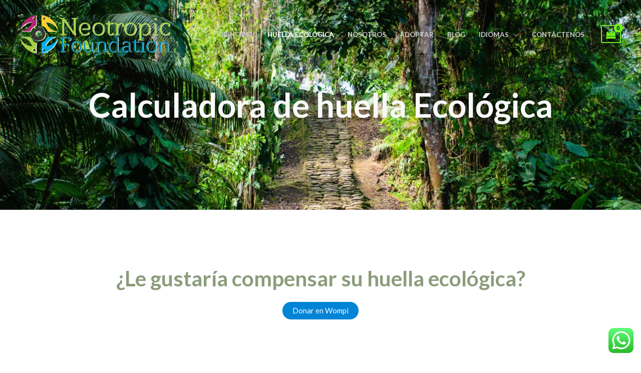

--- FILE ---
content_type: text/css
request_url: https://neotropic.org/wp-content/uploads/elementor/css/post-3071.css?ver=1768925174
body_size: 575
content:
.elementor-3071 .elementor-element.elementor-element-5ffd1adc:not(.elementor-motion-effects-element-type-background), .elementor-3071 .elementor-element.elementor-element-5ffd1adc > .elementor-motion-effects-container > .elementor-motion-effects-layer{background-image:url("https://neotropic.org/wp-content/uploads/2021/10/sierra_nevada.jpg");background-position:bottom center;background-repeat:no-repeat;background-size:100% auto;}.elementor-3071 .elementor-element.elementor-element-5ffd1adc > .elementor-background-overlay{background-color:var( --e-global-color-astglobalcolor0 );opacity:0.38;transition:background 0.3s, border-radius 0.3s, opacity 0.3s;}.elementor-3071 .elementor-element.elementor-element-5ffd1adc{transition:background 0.3s, border 0.3s, border-radius 0.3s, box-shadow 0.3s;padding:12% 0% 12% 0%;}.elementor-3071 .elementor-element.elementor-element-c7521ea{text-align:center;}.elementor-3071 .elementor-element.elementor-element-c7521ea .elementor-heading-title{color:var( --e-global-color-astglobalcolor4 );}.elementor-3071 .elementor-element.elementor-element-51d346dc:not(.elementor-motion-effects-element-type-background), .elementor-3071 .elementor-element.elementor-element-51d346dc > .elementor-motion-effects-container > .elementor-motion-effects-layer{background-color:#ffffff;}.elementor-3071 .elementor-element.elementor-element-51d346dc{transition:background 0.3s, border 0.3s, border-radius 0.3s, box-shadow 0.3s;padding:80px 0px 100px 0px;}.elementor-3071 .elementor-element.elementor-element-51d346dc > .elementor-background-overlay{transition:background 0.3s, border-radius 0.3s, opacity 0.3s;}.elementor-3071 .elementor-element.elementor-element-b901cfa{text-align:center;}.elementor-3071 .elementor-element.elementor-element-b901cfa .elementor-heading-title{color:var( --e-global-color-accent );}.elementor-3071 .elementor-element.elementor-element-2afe0c24 > .elementor-container > .elementor-column > .elementor-widget-wrap{align-content:center;align-items:center;}.elementor-3071 .elementor-element.elementor-element-2afe0c24 > .elementor-background-overlay{background-color:#000000;opacity:0.03;transition:background 0.3s, border-radius 0.3s, opacity 0.3s;}.elementor-3071 .elementor-element.elementor-element-2afe0c24 > .elementor-container{max-width:1400px;}.elementor-3071 .elementor-element.elementor-element-2afe0c24{transition:background 0.3s, border 0.3s, border-radius 0.3s, box-shadow 0.3s;padding:100px 0px 100px 0px;}.elementor-3071 .elementor-element.elementor-element-36b43d4e > .elementor-widget-container{margin:0px 0px 0px 0px;}.elementor-3071 .elementor-element.elementor-element-36b43d4e{text-align:center;}.elementor-3071 .elementor-element.elementor-element-36b43d4e .elementor-heading-title{color:var( --e-global-color-88c0555 );}.elementor-3071 .elementor-element.elementor-element-f6943a6{--divider-border-style:solid;--divider-color:var( --e-global-color-astglobalcolor1 );--divider-border-width:2px;}.elementor-3071 .elementor-element.elementor-element-f6943a6 > .elementor-widget-container{margin:0px 0px 0px 0px;}.elementor-3071 .elementor-element.elementor-element-f6943a6 .elementor-divider-separator{width:100px;margin:0 auto;margin-center:0;}.elementor-3071 .elementor-element.elementor-element-f6943a6 .elementor-divider{text-align:center;padding-block-start:5px;padding-block-end:5px;}.elementor-3071 .elementor-element.elementor-element-440e40f8 > .elementor-widget-container{margin:30px 0px 0px 0px;padding:0px 30px 0px 30px;}.elementor-3071 .elementor-element.elementor-element-cce5cf7{text-align:center;}body.elementor-page-3071:not(.elementor-motion-effects-element-type-background), body.elementor-page-3071 > .elementor-motion-effects-container > .elementor-motion-effects-layer{background-color:#ffffff;}@media(min-width:1025px){.elementor-3071 .elementor-element.elementor-element-5ffd1adc:not(.elementor-motion-effects-element-type-background), .elementor-3071 .elementor-element.elementor-element-5ffd1adc > .elementor-motion-effects-container > .elementor-motion-effects-layer{background-attachment:fixed;}}@media(max-width:1024px){.elementor-3071 .elementor-element.elementor-element-5ffd1adc{padding:80px 50px 80px 50px;}.elementor-3071 .elementor-element.elementor-element-2afe0c24{padding:80px 30px 30px 30px;}.elementor-3071 .elementor-element.elementor-element-f6943a6 > .elementor-widget-container{margin:0px 0px 0px 0px;}.elementor-3071 .elementor-element.elementor-element-f6943a6 .elementor-divider{text-align:center;}.elementor-3071 .elementor-element.elementor-element-f6943a6 .elementor-divider-separator{margin:0 auto;margin-center:0;}}@media(max-width:767px){.elementor-3071 .elementor-element.elementor-element-5ffd1adc{padding:75px 25px 75px 25px;}.elementor-3071 .elementor-element.elementor-element-51d346dc{padding:50px 0px 40px 0px;}.elementor-3071 .elementor-element.elementor-element-2afe0c24{padding:50px 20px 10px 20px;}.elementor-3071 .elementor-element.elementor-element-532eb909 > .elementor-element-populated{padding:0px 0px 0px 0px;}.elementor-3071 .elementor-element.elementor-element-36b43d4e > .elementor-widget-container{margin:0px 0px 0px 0px;}.elementor-3071 .elementor-element.elementor-element-36b43d4e{text-align:center;}.elementor-3071 .elementor-element.elementor-element-f6943a6 > .elementor-widget-container{padding:0px 0px 0px 0px;}.elementor-3071 .elementor-element.elementor-element-440e40f8 > .elementor-widget-container{padding:0px 0px 0px 0px;}}

--- FILE ---
content_type: text/css
request_url: https://neotropic.org/wp-content/uploads/elementor/css/post-3119.css?ver=1768912243
body_size: 1399
content:
.elementor-3119 .elementor-element.elementor-element-9fc0f9f > .elementor-container > .elementor-column > .elementor-widget-wrap{align-content:flex-start;align-items:flex-start;}.elementor-3119 .elementor-element.elementor-element-9fc0f9f > .elementor-container{max-width:1600px;}.elementor-3119 .elementor-element.elementor-element-9fc0f9f{padding:20px 20px 20px 20px;}.elementor-3119 .elementor-element.elementor-element-fd64781 .elementor-icon-wrapper{text-align:center;}.elementor-3119 .elementor-element.elementor-element-fd64781.elementor-view-stacked .elementor-icon{background-color:var( --e-global-color-84bcf40 );}.elementor-3119 .elementor-element.elementor-element-fd64781.elementor-view-framed .elementor-icon, .elementor-3119 .elementor-element.elementor-element-fd64781.elementor-view-default .elementor-icon{color:var( --e-global-color-84bcf40 );border-color:var( --e-global-color-84bcf40 );}.elementor-3119 .elementor-element.elementor-element-fd64781.elementor-view-framed .elementor-icon, .elementor-3119 .elementor-element.elementor-element-fd64781.elementor-view-default .elementor-icon svg{fill:var( --e-global-color-84bcf40 );}.elementor-3119 .elementor-element.elementor-element-fd64781.elementor-view-stacked .elementor-icon:hover{background-color:var( --e-global-color-88c0555 );}.elementor-3119 .elementor-element.elementor-element-fd64781.elementor-view-framed .elementor-icon:hover, .elementor-3119 .elementor-element.elementor-element-fd64781.elementor-view-default .elementor-icon:hover{color:var( --e-global-color-88c0555 );border-color:var( --e-global-color-88c0555 );}.elementor-3119 .elementor-element.elementor-element-fd64781.elementor-view-framed .elementor-icon:hover, .elementor-3119 .elementor-element.elementor-element-fd64781.elementor-view-default .elementor-icon:hover svg{fill:var( --e-global-color-88c0555 );}.elementor-3119 .elementor-element.elementor-element-fca0fde{text-align:center;}.elementor-3119 .elementor-element.elementor-element-f239f7a .elementor-icon-wrapper{text-align:center;}.elementor-3119 .elementor-element.elementor-element-f239f7a.elementor-view-stacked .elementor-icon{background-color:var( --e-global-color-84bcf40 );}.elementor-3119 .elementor-element.elementor-element-f239f7a.elementor-view-framed .elementor-icon, .elementor-3119 .elementor-element.elementor-element-f239f7a.elementor-view-default .elementor-icon{color:var( --e-global-color-84bcf40 );border-color:var( --e-global-color-84bcf40 );}.elementor-3119 .elementor-element.elementor-element-f239f7a.elementor-view-framed .elementor-icon, .elementor-3119 .elementor-element.elementor-element-f239f7a.elementor-view-default .elementor-icon svg{fill:var( --e-global-color-84bcf40 );}.elementor-3119 .elementor-element.elementor-element-f239f7a.elementor-view-stacked .elementor-icon:hover{background-color:var( --e-global-color-88c0555 );}.elementor-3119 .elementor-element.elementor-element-f239f7a.elementor-view-framed .elementor-icon:hover, .elementor-3119 .elementor-element.elementor-element-f239f7a.elementor-view-default .elementor-icon:hover{color:var( --e-global-color-88c0555 );border-color:var( --e-global-color-88c0555 );}.elementor-3119 .elementor-element.elementor-element-f239f7a.elementor-view-framed .elementor-icon:hover, .elementor-3119 .elementor-element.elementor-element-f239f7a.elementor-view-default .elementor-icon:hover svg{fill:var( --e-global-color-88c0555 );}.elementor-3119 .elementor-element.elementor-element-e25c2b5{text-align:center;}.elementor-3119 .elementor-element.elementor-element-e8d70bb .elementor-icon-wrapper{text-align:center;}.elementor-3119 .elementor-element.elementor-element-e8d70bb.elementor-view-stacked .elementor-icon{background-color:var( --e-global-color-84bcf40 );}.elementor-3119 .elementor-element.elementor-element-e8d70bb.elementor-view-framed .elementor-icon, .elementor-3119 .elementor-element.elementor-element-e8d70bb.elementor-view-default .elementor-icon{color:var( --e-global-color-84bcf40 );border-color:var( --e-global-color-84bcf40 );}.elementor-3119 .elementor-element.elementor-element-e8d70bb.elementor-view-framed .elementor-icon, .elementor-3119 .elementor-element.elementor-element-e8d70bb.elementor-view-default .elementor-icon svg{fill:var( --e-global-color-84bcf40 );}.elementor-3119 .elementor-element.elementor-element-e8d70bb.elementor-view-stacked .elementor-icon:hover{background-color:var( --e-global-color-88c0555 );}.elementor-3119 .elementor-element.elementor-element-e8d70bb.elementor-view-framed .elementor-icon:hover, .elementor-3119 .elementor-element.elementor-element-e8d70bb.elementor-view-default .elementor-icon:hover{color:var( --e-global-color-88c0555 );border-color:var( --e-global-color-88c0555 );}.elementor-3119 .elementor-element.elementor-element-e8d70bb.elementor-view-framed .elementor-icon:hover, .elementor-3119 .elementor-element.elementor-element-e8d70bb.elementor-view-default .elementor-icon:hover svg{fill:var( --e-global-color-88c0555 );}.elementor-3119 .elementor-element.elementor-element-01fd041{text-align:center;}.elementor-3119 .elementor-element.elementor-element-48bad3e .elementor-icon-wrapper{text-align:center;}.elementor-3119 .elementor-element.elementor-element-48bad3e.elementor-view-stacked .elementor-icon{background-color:var( --e-global-color-84bcf40 );}.elementor-3119 .elementor-element.elementor-element-48bad3e.elementor-view-framed .elementor-icon, .elementor-3119 .elementor-element.elementor-element-48bad3e.elementor-view-default .elementor-icon{color:var( --e-global-color-84bcf40 );border-color:var( --e-global-color-84bcf40 );}.elementor-3119 .elementor-element.elementor-element-48bad3e.elementor-view-framed .elementor-icon, .elementor-3119 .elementor-element.elementor-element-48bad3e.elementor-view-default .elementor-icon svg{fill:var( --e-global-color-84bcf40 );}.elementor-3119 .elementor-element.elementor-element-48bad3e.elementor-view-stacked .elementor-icon:hover{background-color:var( --e-global-color-88c0555 );}.elementor-3119 .elementor-element.elementor-element-48bad3e.elementor-view-framed .elementor-icon:hover, .elementor-3119 .elementor-element.elementor-element-48bad3e.elementor-view-default .elementor-icon:hover{color:var( --e-global-color-88c0555 );border-color:var( --e-global-color-88c0555 );}.elementor-3119 .elementor-element.elementor-element-48bad3e.elementor-view-framed .elementor-icon:hover, .elementor-3119 .elementor-element.elementor-element-48bad3e.elementor-view-default .elementor-icon:hover svg{fill:var( --e-global-color-88c0555 );}.elementor-3119 .elementor-element.elementor-element-b41d9c0{text-align:center;}.elementor-3119 .elementor-element.elementor-element-a1c971a .elementor-icon-wrapper{text-align:center;}.elementor-3119 .elementor-element.elementor-element-a1c971a.elementor-view-stacked .elementor-icon{background-color:var( --e-global-color-84bcf40 );}.elementor-3119 .elementor-element.elementor-element-a1c971a.elementor-view-framed .elementor-icon, .elementor-3119 .elementor-element.elementor-element-a1c971a.elementor-view-default .elementor-icon{color:var( --e-global-color-84bcf40 );border-color:var( --e-global-color-84bcf40 );}.elementor-3119 .elementor-element.elementor-element-a1c971a.elementor-view-framed .elementor-icon, .elementor-3119 .elementor-element.elementor-element-a1c971a.elementor-view-default .elementor-icon svg{fill:var( --e-global-color-84bcf40 );}.elementor-3119 .elementor-element.elementor-element-a1c971a.elementor-view-stacked .elementor-icon:hover{background-color:var( --e-global-color-88c0555 );}.elementor-3119 .elementor-element.elementor-element-a1c971a.elementor-view-framed .elementor-icon:hover, .elementor-3119 .elementor-element.elementor-element-a1c971a.elementor-view-default .elementor-icon:hover{color:var( --e-global-color-88c0555 );border-color:var( --e-global-color-88c0555 );}.elementor-3119 .elementor-element.elementor-element-a1c971a.elementor-view-framed .elementor-icon:hover, .elementor-3119 .elementor-element.elementor-element-a1c971a.elementor-view-default .elementor-icon:hover svg{fill:var( --e-global-color-88c0555 );}.elementor-3119 .elementor-element.elementor-element-961533b{text-align:center;}.elementor-3119 .elementor-element.elementor-element-3c569808:not(.elementor-motion-effects-element-type-background), .elementor-3119 .elementor-element.elementor-element-3c569808 > .elementor-motion-effects-container > .elementor-motion-effects-layer{background-image:url("https://neotropic.org/wp-content/uploads/2021/10/amazonas.jpg");background-position:center center;background-repeat:no-repeat;background-size:cover;}.elementor-3119 .elementor-element.elementor-element-3c569808 > .elementor-background-overlay{background-color:#020d28;opacity:0;transition:background 0.3s, border-radius 0.3s, opacity 0.3s;}.elementor-3119 .elementor-element.elementor-element-3c569808 > .elementor-container{max-width:1140px;min-height:700px;}.elementor-3119 .elementor-element.elementor-element-3c569808{transition:background 0.3s, border 0.3s, border-radius 0.3s, box-shadow 0.3s;}.elementor-3119 .elementor-element.elementor-element-65e673d{text-align:center;}.elementor-3119 .elementor-element.elementor-element-65e673d .elementor-heading-title{font-size:45px;font-weight:900;text-transform:uppercase;letter-spacing:1.2px;color:var( --e-global-color-astglobalcolor0 );}.elementor-3119 .elementor-element.elementor-element-53fdff8c > .elementor-container{max-width:1600px;}.elementor-3119 .elementor-element.elementor-element-53fdff8c{padding:0px 0px 60px 0px;}.elementor-3119 .elementor-element.elementor-element-1ce2316a:not(.elementor-motion-effects-element-type-background) > .elementor-widget-wrap, .elementor-3119 .elementor-element.elementor-element-1ce2316a > .elementor-widget-wrap > .elementor-motion-effects-container > .elementor-motion-effects-layer{background-color:rgba(0,0,0,0.42);}.elementor-3119 .elementor-element.elementor-element-1ce2316a > .elementor-element-populated{border-style:solid;border-width:1px 1px 1px 1px;border-color:#ffffff;transition:background 0.3s, border 0.3s, border-radius 0.3s, box-shadow 0.3s;margin:0px 15px 0px 0px;--e-column-margin-right:15px;--e-column-margin-left:0px;padding:30px 30px 30px 30px;}.elementor-3119 .elementor-element.elementor-element-1ce2316a > .elementor-element-populated, .elementor-3119 .elementor-element.elementor-element-1ce2316a > .elementor-element-populated > .elementor-background-overlay, .elementor-3119 .elementor-element.elementor-element-1ce2316a > .elementor-background-slideshow{border-radius:5px 5px 5px 5px;}.elementor-3119 .elementor-element.elementor-element-1ce2316a > .elementor-element-populated > .elementor-background-overlay{transition:background 0.3s, border-radius 0.3s, opacity 0.3s;}.elementor-3119 .elementor-element.elementor-element-fb95f2f{text-align:center;}.elementor-3119 .elementor-element.elementor-element-fb95f2f .elementor-heading-title{color:var( --e-global-color-84bcf40 );}.elementor-3119 .elementor-element.elementor-element-3286664{text-align:center;color:var( --e-global-color-astglobalcolor4 );}.elementor-3119 .elementor-element.elementor-element-2fa8139:not(.elementor-motion-effects-element-type-background) > .elementor-widget-wrap, .elementor-3119 .elementor-element.elementor-element-2fa8139 > .elementor-widget-wrap > .elementor-motion-effects-container > .elementor-motion-effects-layer{background-color:rgba(0,0,0,0.42);}.elementor-3119 .elementor-element.elementor-element-2fa8139 > .elementor-element-populated{border-style:solid;border-width:1px 1px 1px 1px;border-color:#ffffff;transition:background 0.3s, border 0.3s, border-radius 0.3s, box-shadow 0.3s;margin:0px 15px 0px 0px;--e-column-margin-right:15px;--e-column-margin-left:0px;padding:30px 30px 30px 30px;}.elementor-3119 .elementor-element.elementor-element-2fa8139 > .elementor-element-populated, .elementor-3119 .elementor-element.elementor-element-2fa8139 > .elementor-element-populated > .elementor-background-overlay, .elementor-3119 .elementor-element.elementor-element-2fa8139 > .elementor-background-slideshow{border-radius:5px 5px 5px 5px;}.elementor-3119 .elementor-element.elementor-element-2fa8139 > .elementor-element-populated > .elementor-background-overlay{transition:background 0.3s, border-radius 0.3s, opacity 0.3s;}.elementor-3119 .elementor-element.elementor-element-50eb907{text-align:center;}.elementor-3119 .elementor-element.elementor-element-50eb907 .elementor-heading-title{color:var( --e-global-color-84bcf40 );}.elementor-3119 .elementor-element.elementor-element-f95d8f0{text-align:center;color:var( --e-global-color-astglobalcolor4 );}.elementor-3119 .elementor-element.elementor-element-adc9843:not(.elementor-motion-effects-element-type-background) > .elementor-widget-wrap, .elementor-3119 .elementor-element.elementor-element-adc9843 > .elementor-widget-wrap > .elementor-motion-effects-container > .elementor-motion-effects-layer{background-color:rgba(0,0,0,0.42);}.elementor-3119 .elementor-element.elementor-element-adc9843 > .elementor-element-populated{border-style:solid;border-width:1px 1px 1px 1px;border-color:#ffffff;transition:background 0.3s, border 0.3s, border-radius 0.3s, box-shadow 0.3s;margin:0px 15px 0px 0px;--e-column-margin-right:15px;--e-column-margin-left:0px;padding:30px 30px 30px 30px;}.elementor-3119 .elementor-element.elementor-element-adc9843 > .elementor-element-populated, .elementor-3119 .elementor-element.elementor-element-adc9843 > .elementor-element-populated > .elementor-background-overlay, .elementor-3119 .elementor-element.elementor-element-adc9843 > .elementor-background-slideshow{border-radius:5px 5px 5px 5px;}.elementor-3119 .elementor-element.elementor-element-adc9843 > .elementor-element-populated > .elementor-background-overlay{transition:background 0.3s, border-radius 0.3s, opacity 0.3s;}.elementor-3119 .elementor-element.elementor-element-ff07183{text-align:center;}.elementor-3119 .elementor-element.elementor-element-ff07183 .elementor-heading-title{color:var( --e-global-color-84bcf40 );}.elementor-3119 .elementor-element.elementor-element-a52fc3e{text-align:center;color:var( --e-global-color-astglobalcolor4 );}.elementor-3119 .elementor-element.elementor-element-9253048:not(.elementor-motion-effects-element-type-background) > .elementor-widget-wrap, .elementor-3119 .elementor-element.elementor-element-9253048 > .elementor-widget-wrap > .elementor-motion-effects-container > .elementor-motion-effects-layer{background-color:rgba(0,0,0,0.42);}.elementor-3119 .elementor-element.elementor-element-9253048 > .elementor-element-populated{border-style:solid;border-width:1px 1px 1px 1px;border-color:#ffffff;transition:background 0.3s, border 0.3s, border-radius 0.3s, box-shadow 0.3s;margin:0px 15px 0px 0px;--e-column-margin-right:15px;--e-column-margin-left:0px;padding:30px 30px 30px 30px;}.elementor-3119 .elementor-element.elementor-element-9253048 > .elementor-element-populated, .elementor-3119 .elementor-element.elementor-element-9253048 > .elementor-element-populated > .elementor-background-overlay, .elementor-3119 .elementor-element.elementor-element-9253048 > .elementor-background-slideshow{border-radius:5px 5px 5px 5px;}.elementor-3119 .elementor-element.elementor-element-9253048 > .elementor-element-populated > .elementor-background-overlay{transition:background 0.3s, border-radius 0.3s, opacity 0.3s;}.elementor-3119 .elementor-element.elementor-element-048f33b{text-align:center;}.elementor-3119 .elementor-element.elementor-element-048f33b .elementor-heading-title{color:var( --e-global-color-84bcf40 );}.elementor-3119 .elementor-element.elementor-element-0bc0613{text-align:center;color:var( --e-global-color-astglobalcolor4 );}.elementor-3119 .elementor-element.elementor-element-dac8890 > .elementor-container{max-width:1600px;}.elementor-3119 .elementor-element.elementor-element-dac8890{padding:0px 0px 60px 0px;}.elementor-3119 .elementor-element.elementor-element-6195c38:not(.elementor-motion-effects-element-type-background) > .elementor-widget-wrap, .elementor-3119 .elementor-element.elementor-element-6195c38 > .elementor-widget-wrap > .elementor-motion-effects-container > .elementor-motion-effects-layer{background-color:rgba(0,0,0,0.42);}.elementor-3119 .elementor-element.elementor-element-6195c38 > .elementor-element-populated{border-style:solid;border-width:1px 1px 1px 1px;border-color:#ffffff;transition:background 0.3s, border 0.3s, border-radius 0.3s, box-shadow 0.3s;margin:0px 15px 0px 0px;--e-column-margin-right:15px;--e-column-margin-left:0px;padding:30px 30px 30px 30px;}.elementor-3119 .elementor-element.elementor-element-6195c38 > .elementor-element-populated, .elementor-3119 .elementor-element.elementor-element-6195c38 > .elementor-element-populated > .elementor-background-overlay, .elementor-3119 .elementor-element.elementor-element-6195c38 > .elementor-background-slideshow{border-radius:5px 5px 5px 5px;}.elementor-3119 .elementor-element.elementor-element-6195c38 > .elementor-element-populated > .elementor-background-overlay{transition:background 0.3s, border-radius 0.3s, opacity 0.3s;}.elementor-3119 .elementor-element.elementor-element-adfc03c .elementor-icon-wrapper{text-align:center;}.elementor-3119 .elementor-element.elementor-element-adfc03c.elementor-view-stacked .elementor-icon{background-color:var( --e-global-color-84bcf40 );}.elementor-3119 .elementor-element.elementor-element-adfc03c.elementor-view-framed .elementor-icon, .elementor-3119 .elementor-element.elementor-element-adfc03c.elementor-view-default .elementor-icon{color:var( --e-global-color-84bcf40 );border-color:var( --e-global-color-84bcf40 );}.elementor-3119 .elementor-element.elementor-element-adfc03c.elementor-view-framed .elementor-icon, .elementor-3119 .elementor-element.elementor-element-adfc03c.elementor-view-default .elementor-icon svg{fill:var( --e-global-color-84bcf40 );}.elementor-3119 .elementor-element.elementor-element-adfc03c.elementor-view-stacked .elementor-icon:hover{background-color:var( --e-global-color-88c0555 );}.elementor-3119 .elementor-element.elementor-element-adfc03c.elementor-view-framed .elementor-icon:hover, .elementor-3119 .elementor-element.elementor-element-adfc03c.elementor-view-default .elementor-icon:hover{color:var( --e-global-color-88c0555 );border-color:var( --e-global-color-88c0555 );}.elementor-3119 .elementor-element.elementor-element-adfc03c.elementor-view-framed .elementor-icon:hover, .elementor-3119 .elementor-element.elementor-element-adfc03c.elementor-view-default .elementor-icon:hover svg{fill:var( --e-global-color-88c0555 );}.elementor-3119 .elementor-element.elementor-element-c19e641:not(.elementor-motion-effects-element-type-background) > .elementor-widget-wrap, .elementor-3119 .elementor-element.elementor-element-c19e641 > .elementor-widget-wrap > .elementor-motion-effects-container > .elementor-motion-effects-layer{background-color:rgba(0,0,0,0.42);}.elementor-3119 .elementor-element.elementor-element-c19e641 > .elementor-element-populated{border-style:solid;border-width:1px 1px 1px 1px;border-color:#ffffff;transition:background 0.3s, border 0.3s, border-radius 0.3s, box-shadow 0.3s;margin:0px 15px 0px 0px;--e-column-margin-right:15px;--e-column-margin-left:0px;padding:30px 30px 30px 30px;}.elementor-3119 .elementor-element.elementor-element-c19e641 > .elementor-element-populated, .elementor-3119 .elementor-element.elementor-element-c19e641 > .elementor-element-populated > .elementor-background-overlay, .elementor-3119 .elementor-element.elementor-element-c19e641 > .elementor-background-slideshow{border-radius:5px 5px 5px 5px;}.elementor-3119 .elementor-element.elementor-element-c19e641 > .elementor-element-populated > .elementor-background-overlay{transition:background 0.3s, border-radius 0.3s, opacity 0.3s;}.elementor-3119 .elementor-element.elementor-element-dfd9191 .elementor-icon-wrapper{text-align:center;}.elementor-3119 .elementor-element.elementor-element-dfd9191.elementor-view-stacked .elementor-icon{background-color:var( --e-global-color-84bcf40 );}.elementor-3119 .elementor-element.elementor-element-dfd9191.elementor-view-framed .elementor-icon, .elementor-3119 .elementor-element.elementor-element-dfd9191.elementor-view-default .elementor-icon{color:var( --e-global-color-84bcf40 );border-color:var( --e-global-color-84bcf40 );}.elementor-3119 .elementor-element.elementor-element-dfd9191.elementor-view-framed .elementor-icon, .elementor-3119 .elementor-element.elementor-element-dfd9191.elementor-view-default .elementor-icon svg{fill:var( --e-global-color-84bcf40 );}.elementor-3119 .elementor-element.elementor-element-dfd9191.elementor-view-stacked .elementor-icon:hover{background-color:var( --e-global-color-88c0555 );}.elementor-3119 .elementor-element.elementor-element-dfd9191.elementor-view-framed .elementor-icon:hover, .elementor-3119 .elementor-element.elementor-element-dfd9191.elementor-view-default .elementor-icon:hover{color:var( --e-global-color-88c0555 );border-color:var( --e-global-color-88c0555 );}.elementor-3119 .elementor-element.elementor-element-dfd9191.elementor-view-framed .elementor-icon:hover, .elementor-3119 .elementor-element.elementor-element-dfd9191.elementor-view-default .elementor-icon:hover svg{fill:var( --e-global-color-88c0555 );}.elementor-3119 .elementor-element.elementor-element-a21b7ac:not(.elementor-motion-effects-element-type-background) > .elementor-widget-wrap, .elementor-3119 .elementor-element.elementor-element-a21b7ac > .elementor-widget-wrap > .elementor-motion-effects-container > .elementor-motion-effects-layer{background-color:rgba(0,0,0,0.42);}.elementor-3119 .elementor-element.elementor-element-a21b7ac > .elementor-element-populated{border-style:solid;border-width:1px 1px 1px 1px;border-color:#ffffff;transition:background 0.3s, border 0.3s, border-radius 0.3s, box-shadow 0.3s;margin:0px 15px 0px 0px;--e-column-margin-right:15px;--e-column-margin-left:0px;padding:30px 30px 30px 30px;}.elementor-3119 .elementor-element.elementor-element-a21b7ac > .elementor-element-populated, .elementor-3119 .elementor-element.elementor-element-a21b7ac > .elementor-element-populated > .elementor-background-overlay, .elementor-3119 .elementor-element.elementor-element-a21b7ac > .elementor-background-slideshow{border-radius:5px 5px 5px 5px;}.elementor-3119 .elementor-element.elementor-element-a21b7ac > .elementor-element-populated > .elementor-background-overlay{transition:background 0.3s, border-radius 0.3s, opacity 0.3s;}.elementor-3119 .elementor-element.elementor-element-578ddcc .elementor-icon-wrapper{text-align:center;}.elementor-3119 .elementor-element.elementor-element-578ddcc.elementor-view-stacked .elementor-icon{background-color:var( --e-global-color-84bcf40 );}.elementor-3119 .elementor-element.elementor-element-578ddcc.elementor-view-framed .elementor-icon, .elementor-3119 .elementor-element.elementor-element-578ddcc.elementor-view-default .elementor-icon{color:var( --e-global-color-84bcf40 );border-color:var( --e-global-color-84bcf40 );}.elementor-3119 .elementor-element.elementor-element-578ddcc.elementor-view-framed .elementor-icon, .elementor-3119 .elementor-element.elementor-element-578ddcc.elementor-view-default .elementor-icon svg{fill:var( --e-global-color-84bcf40 );}.elementor-3119 .elementor-element.elementor-element-578ddcc.elementor-view-stacked .elementor-icon:hover{background-color:var( --e-global-color-88c0555 );}.elementor-3119 .elementor-element.elementor-element-578ddcc.elementor-view-framed .elementor-icon:hover, .elementor-3119 .elementor-element.elementor-element-578ddcc.elementor-view-default .elementor-icon:hover{color:var( --e-global-color-88c0555 );border-color:var( --e-global-color-88c0555 );}.elementor-3119 .elementor-element.elementor-element-578ddcc.elementor-view-framed .elementor-icon:hover, .elementor-3119 .elementor-element.elementor-element-578ddcc.elementor-view-default .elementor-icon:hover svg{fill:var( --e-global-color-88c0555 );}.elementor-3119 .elementor-element.elementor-element-41b734ac > .elementor-widget-container{padding:0px 150px 20px 150px;}.elementor-3119 .elementor-element.elementor-element-41b734ac{text-align:center;font-family:"Open Sans", Sans-serif;font-size:22px;font-weight:300;font-style:italic;color:#ffffff;}@media(max-width:1024px){.elementor-3119 .elementor-element.elementor-element-3c569808{padding:50px 50px 50px 50px;}.elementor-3119 .elementor-element.elementor-element-65e673d > .elementor-widget-container{padding:0px 30px 0px 30px;}.elementor-3119 .elementor-element.elementor-element-65e673d .elementor-heading-title{font-size:45px;line-height:1.3em;}.elementor-3119 .elementor-element.elementor-element-1ce2316a > .elementor-element-populated{margin:20px 20px 20px 20px;--e-column-margin-right:20px;--e-column-margin-left:20px;}.elementor-3119 .elementor-element.elementor-element-2fa8139 > .elementor-element-populated{margin:20px 20px 20px 20px;--e-column-margin-right:20px;--e-column-margin-left:20px;}.elementor-3119 .elementor-element.elementor-element-adc9843 > .elementor-element-populated{margin:20px 20px 20px 20px;--e-column-margin-right:20px;--e-column-margin-left:20px;}.elementor-3119 .elementor-element.elementor-element-9253048 > .elementor-element-populated{margin:20px 20px 20px 20px;--e-column-margin-right:20px;--e-column-margin-left:20px;}.elementor-3119 .elementor-element.elementor-element-6195c38 > .elementor-element-populated{margin:20px 20px 20px 20px;--e-column-margin-right:20px;--e-column-margin-left:20px;}.elementor-3119 .elementor-element.elementor-element-c19e641 > .elementor-element-populated{margin:20px 20px 20px 20px;--e-column-margin-right:20px;--e-column-margin-left:20px;}.elementor-3119 .elementor-element.elementor-element-a21b7ac > .elementor-element-populated{margin:20px 20px 20px 20px;--e-column-margin-right:20px;--e-column-margin-left:20px;}.elementor-3119 .elementor-element.elementor-element-41b734ac > .elementor-widget-container{padding:0px 60px 0px 60px;}}@media(max-width:767px){.elementor-3119 .elementor-element.elementor-element-3c569808{padding:80px 20px 81px 20px;}.elementor-3119 .elementor-element.elementor-element-65e673d > .elementor-widget-container{padding:0px 0px 0px 0px;}.elementor-3119 .elementor-element.elementor-element-65e673d .elementor-heading-title{font-size:25px;line-height:1.3em;letter-spacing:1.5px;}.elementor-3119 .elementor-element.elementor-element-1ce2316a > .elementor-element-populated{margin:45px 45px 45px 45px;--e-column-margin-right:45px;--e-column-margin-left:45px;}.elementor-3119 .elementor-element.elementor-element-2fa8139 > .elementor-element-populated{margin:45px 45px 45px 45px;--e-column-margin-right:45px;--e-column-margin-left:45px;}.elementor-3119 .elementor-element.elementor-element-adc9843 > .elementor-element-populated{margin:45px 45px 45px 45px;--e-column-margin-right:45px;--e-column-margin-left:45px;}.elementor-3119 .elementor-element.elementor-element-9253048 > .elementor-element-populated{margin:45px 45px 45px 45px;--e-column-margin-right:45px;--e-column-margin-left:45px;}.elementor-3119 .elementor-element.elementor-element-6195c38 > .elementor-element-populated{margin:45px 45px 45px 45px;--e-column-margin-right:45px;--e-column-margin-left:45px;}.elementor-3119 .elementor-element.elementor-element-c19e641 > .elementor-element-populated{margin:45px 45px 45px 45px;--e-column-margin-right:45px;--e-column-margin-left:45px;}.elementor-3119 .elementor-element.elementor-element-a21b7ac > .elementor-element-populated{margin:45px 45px 45px 45px;--e-column-margin-right:45px;--e-column-margin-left:45px;}.elementor-3119 .elementor-element.elementor-element-41b734ac > .elementor-widget-container{padding:0px 10px 0px 10px;}.elementor-3119 .elementor-element.elementor-element-41b734ac{font-size:18px;}}

--- FILE ---
content_type: text/css
request_url: https://neotropic.org/wp-content/plugins/cost-calculator-builder/frontend/dist/css/icon/style.css?ver=3.5.29
body_size: 2801
content:
@font-face {
  font-family: 'ccb-fonts';
  src:  url('fonts/ccb-fonts.eot?hqhktk');
  src:  url('fonts/ccb-fonts.eot?hqhktk#iefix') format('embedded-opentype'),
    url('fonts/ccb-fonts.ttf?hqhktk') format('truetype'),
    url('fonts/ccb-fonts.woff?hqhktk') format('woff'),
    url('fonts/ccb-fonts.svg?hqhktk#ccb-fonts') format('svg');
  font-weight: normal;
  font-style: normal;
  font-display: block;
}

[class^="ccb-icon-"], [class*=" ccb-icon-"] {
  /* use !important to prevent issues with browser extensions that change fonts */
  font-family: 'ccb-fonts' !important;
  speak: never;
  font-style: normal;
  font-weight: normal;
  font-variant: normal;
  text-transform: none;
  line-height: 1;

  /* Better Font Rendering =========== */
  -webkit-font-smoothing: antialiased;
  -moz-osx-font-smoothing: grayscale;
}

.ccb-icon-Dashboard-chart:before {
  content: "\ea29";
  color: #fff;
}
.ccb-icon-icon-code:before {
  content: "\ea0c";
  color: #1ab163;
}
.ccb-icon-credit-card:before {
  content: "\ea0b";
  color: #9facb9;
}
.ccb-icon-sticky-calc:before {
  content: "\ea0a";
  color: #1ab163;
}
.ccb-icon-Icon-element:before {
  content: "\ea09";
  color: #9facb9;
}
.ccb-icon-no-preview:before {
  content: "\ea03";
}
.ccb-icon-group-element:before {
  content: "\ea01";
}
.ccb-icon-inner-line:before {
  content: "\ea02";
}
.ccb-icon-Checkmark-Circle-2:before {
  content: "\ea00";
  color: #1ab163;
}
.ccb-icon-Down:before {
  content: "\e9ff";
}
.ccb-icon-order-detail:before {
  content: "\e9fe";
}
.ccb-icon-cloud:before {
  content: "\e9ec";
}
.ccb-icon-pazzle:before {
  content: "\e9ed";
}
.ccb-icon-reload:before {
  content: "\e9ee";
}
.ccb-icon-several:before {
  content: "\e9ef";
}
.ccb-icon-pdf-lite:before {
  content: "\e9f0";
}
.ccb-icon-order-list:before {
  content: "\e9f1";
}
.ccb-icon-picture:before {
  content: "\e9f2";
}
.ccb-icon-upload:before {
  content: "\e9f3";
}
.ccb-icon-multi-range:before {
  content: "\e9f4";
}
.ccb-icon-time-picker:before {
  content: "\e9f5";
}
.ccb-icon-date-picker:before {
  content: "\e9f6";
}
.ccb-icon-seven:before {
  content: "\e9f7";
}
.ccb-icon-paypal-p:before {
  content: "\e9f8";
}
.ccb-icon-stripe-s:before {
  content: "\e9f9";
}
.ccb-icon-woo:before {
  content: "\e9fa";
}
.ccb-icon-shield:before {
  content: "\e9fb";
}
.ccb-icon-schema:before {
  content: "\e9fc";
}
.ccb-icon-page:before {
  content: "\e9fd";
}
.ccb-icon-Add-Plus-Circle:before {
  content: "\e9eb";
}
.ccb-icon-repeater:before {
  content: "\e9ea";
}
.ccb-icon-Browser:before {
  content: "\e9e9";
}
.ccb-icon-History:before {
  content: "\e9e8";
}
.ccb-icon-Check-Circle-new:before {
  content: "\e9e7";
}
.ccb-icon-Arrow-Previous:before {
  content: "\e9e6";
}
.ccb-icon-close-x:before {
  content: "\e9e5";
}
.ccb-icon-dropdown-2:before {
  content: "\e9e3";
}
.ccb-icon-new-calculator:before {
  content: "\e9e4";
}
.ccb-icon-globus:before {
  content: "\e9df";
}
.ccb-icon-update:before {
  content: "\e9e0";
}
.ccb-icon-support:before {
  content: "\e9e1";
}
.ccb-icon-feature:before {
  content: "\e9e2";
}
.ccb-icon-ccb-icon-video-play:before {
  content: "\e9de";
}
.ccb-icon-drag-dots:before {
  content: "\e9dd";
}
.ccb-icon-circle-question:before {
  content: "\e9dc";
}
.ccb-icon-Webhooks:before {
  content: "\e9db";
}
.ccb-icon-timepicker-light-clock:before {
  content: "\e9da";
}
.ccb-icon-ccb_time_picker:before {
  content: "\e9d9";
}
.ccb-icon-icon-Unlock-filled:before {
  content: "\e9d7";
}
.ccb-icon-Graphic-Designing:before {
  content: "\e9d6";
}
.ccb-icon-Advanced-Mortgage-Calculator:before {
  content: "\e97b";
}
.ccb-icon-After-School-Club-Registration:before {
  content: "\e97c";
}
.ccb-icon-Agency-Booking:before {
  content: "\e97d";
}
.ccb-icon-Attorney-Appointment-Booking:before {
  content: "\e97e";
}
.ccb-icon-Barber-Shop:before {
  content: "\e97f";
}
.ccb-icon-Beauty-Salon-Booking:before {
  content: "\e980";
}
.ccb-icon-BMI-Calculator:before {
  content: "\e981";
}
.ccb-icon-Business-Coaching-Booking:before {
  content: "\e982";
}
.ccb-icon-Car-Rental-Booking:before {
  content: "\e983";
}
.ccb-icon-Charity-Donation:before {
  content: "\e984";
}
.ccb-icon-Chess-Club-Application:before {
  content: "\e985";
}
.ccb-icon-Cleaning-Company:before {
  content: "\e986";
}
.ccb-icon-Clinic-Booking:before {
  content: "\e987";
}
.ccb-icon-Compound-Interest-Calculator:before {
  content: "\e988";
}
.ccb-icon-Condition:before {
  content: "\e989";
}
.ccb-icon-Conference-Registration:before {
  content: "\e98a";
}
.ccb-icon-Content-Writing-Agency:before {
  content: "\e98b";
}
.ccb-icon-Conversion-Calculator:before {
  content: "\e98c";
}
.ccb-icon-Custom-Totals:before {
  content: "\e98d";
}
.ccb-icon-Daily-Calorie-Intake-Calculator:before {
  content: "\e98e";
}
.ccb-icon-Delivery-Service:before {
  content: "\e98f";
}
.ccb-icon-Dental-Service:before {
  content: "\e990";
}
.ccb-icon-Dental-Supply-Order:before {
  content: "\e991";
}
.ccb-icon-Dinner-Reservation:before {
  content: "\e992";
}
.ccb-icon-Discount-Calculator:before {
  content: "\e993";
}
.ccb-icon-Energy-Consumption:before {
  content: "\e994";
}
.ccb-icon-Exhibition-Booking:before {
  content: "\e995";
}
.ccb-icon-Fabric-Company1:before {
  content: "\e996";
}
.ccb-icon-Facial-Booking:before {
  content: "\e997";
}
.ccb-icon-Flower-Order-Form:before {
  content: "\e998";
}
.ccb-icon-Food-Catering:before {
  content: "\e999";
}
.ccb-icon-Football-League-Entry:before {
  content: "\e99a";
}
.ccb-icon-Fuel-Cost-Calculator:before {
  content: "\e99b";
}
.ccb-icon-Fundraiser-Order:before {
  content: "\e99c";
}
.ccb-icon-Funeral-Home-Company:before {
  content: "\e99d";
}
.ccb-icon-Gift-Card-Order-Form:before {
  content: "\e99e";
}
.ccb-icon-Golf-Tournament-Entry:before {
  content: "\e99f";
}
.ccb-icon-Graphic-Design:before {
  content: "\e9a0";
}
.ccb-icon-High-School-Calculator:before {
  content: "\e9a1";
}
.ccb-icon-High-School-Reunion-Registration:before {
  content: "\e9a2";
}
.ccb-icon-Hosting:before {
  content: "\e9a3";
}
.ccb-icon-Hotel-Reservation:before {
  content: "\e9a4";
}
.ccb-icon-Ideal-Weight-Calculator:before {
  content: "\e9a5";
}
.ccb-icon-Insurance-Booking:before {
  content: "\e9a6";
}
.ccb-icon-Interior-Design-Booking:before {
  content: "\e9a7";
}
.ccb-icon-Internet-Marketing:before {
  content: "\e9a8";
}
.ccb-icon-Jewelry-Order-Form:before {
  content: "\e9a9";
}
.ccb-icon-Kitchen-Renovations:before {
  content: "\e9aa";
}
.ccb-icon-Laboratory-Diagnosis:before {
  content: "\e9ab";
}
.ccb-icon-Loan-Calculator:before {
  content: "\e9ac";
}
.ccb-icon-Maintenance-Service:before {
  content: "\e9ad";
}
.ccb-icon-Marketing-Advice-Booking:before {
  content: "\e9ae";
}
.ccb-icon-Medicine-Order:before {
  content: "\e9af";
}
.ccb-icon-Paid-Blog-Post-Submission:before {
  content: "\e9b0";
}
.ccb-icon-Party-Planner:before {
  content: "\e9b1";
}
.ccb-icon-Paycheck-Calculator:before {
  content: "\e9b2";
}
.ccb-icon-Percentage-Calculator:before {
  content: "\e9b3";
}
.ccb-icon-Personal-Trainer-Booking:before {
  content: "\e9b4";
}
.ccb-icon-Photo-Upload:before {
  content: "\e9b5";
}
.ccb-icon-Photography-Booking:before {
  content: "\e9b6";
}
.ccb-icon-Printing-Service:before {
  content: "\e9b7";
}
.ccb-icon-Promotional-Items-Order:before {
  content: "\e9b8";
}
.ccb-icon-Psychologist-Advice-Booking:before {
  content: "\e9b9";
}
.ccb-icon-Renovation1:before {
  content: "\e9ba";
}
.ccb-icon-Reset-Value:before {
  content: "\e9bb";
}
.ccb-icon-ROI-Calculator:before {
  content: "\e9bc";
}
.ccb-icon-ROS-Calculator:before {
  content: "\e9bd";
}
.ccb-icon-Sales-Call-Booking:before {
  content: "\e9be";
}
.ccb-icon-Sample-Size-Calculator:before {
  content: "\e9bf";
}
.ccb-icon-Savings-and-Investment-Calculator:before {
  content: "\e9c0";
}
.ccb-icon-School-Residential-Payment:before {
  content: "\e9c1";
}
.ccb-icon-School-Trip-PayPal-Payment:before {
  content: "\e9c2";
}
.ccb-icon-School-Uniform-Order:before {
  content: "\e9c3";
}
.ccb-icon-Social-Media-Management:before {
  content: "\e9c4";
}
.ccb-icon-Spa-Booking:before {
  content: "\e9c5";
}
.ccb-icon-T-Shirt-Order-Form:before {
  content: "\e9c6";
}
.ccb-icon-Takeout-Order-Form:before {
  content: "\e9c7";
}
.ccb-icon-Tax-Calculator:before {
  content: "\e9c8";
}
.ccb-icon-Taxi-Booking-Form:before {
  content: "\e9c9";
}
.ccb-icon-Ticket-Order-Form:before {
  content: "\e9ca";
}
.ccb-icon-Tip-Calculator:before {
  content: "\e9cb";
}
.ccb-icon-Tour-Booking:before {
  content: "\e9cc";
}
.ccb-icon-Tuition-Fee:before {
  content: "\e9cd";
}
.ccb-icon-Vaccination-Service:before {
  content: "\e9ce";
}
.ccb-icon-VAT-Calculator:before {
  content: "\e9cf";
}
.ccb-icon-Venue-Rental1:before {
  content: "\e9d0";
}
.ccb-icon-Veterinary-Appointment-Booking:before {
  content: "\e9d1";
}
.ccb-icon-Village-Hall-Room-Booking:before {
  content: "\e9d2";
}
.ccb-icon-Wedding-Planner-Booking:before {
  content: "\e9d3";
}
.ccb-icon-Wholesale-Order:before {
  content: "\e9d4";
}
.ccb-icon-Yearbook-Order:before {
  content: "\e9d5";
}
.ccb-icon-Envelope:before {
  content: "\e979";
}
.ccb-icon-Lock:before {
  content: "\e97a";
}
.ccb-icon-Search-Magnifier:before {
  content: "\e978";
}
.ccb-icon-Add-Plus-Circle-filled:before {
  content: "\e95c";
}
.ccb-icon-Beauty:before {
  content: "\e95d";
}
.ccb-icon-Bulb:before {
  content: "\e95e";
}
.ccb-icon-Calculators-filled:before {
  content: "\e95f";
}
.ccb-icon-Car-Rental:before {
  content: "\e960";
}
.ccb-icon-Car-Wash:before {
  content: "\e961";
}
.ccb-icon-Coins:before {
  content: "\e962";
}
.ccb-icon-Color-Palette-filled:before {
  content: "\e963";
}
.ccb-icon-Delivery:before {
  content: "\e964";
}
.ccb-icon-Dental:before {
  content: "\e965";
}
.ccb-icon-Fabric-Company:before {
  content: "\e966";
}
.ccb-icon-Flash-On-filled:before {
  content: "\e967";
}
.ccb-icon-Globe:before {
  content: "\e968";
}
.ccb-icon-heart-filled:before {
  content: "\e969";
  color: #d94141;
}
.ccb-icon-Heart-outlined:before {
  content: "\e96a";
}
.ccb-icon-Horn:before {
  content: "\e96b";
}
.ccb-icon-Import-Upload:before {
  content: "\e96c";
}
.ccb-icon-Lock-filled:before {
  content: "\e96d";
}
.ccb-icon-Magister-Hat:before {
  content: "\e96e";
}
.ccb-icon-Medical:before {
  content: "\e96f";
}
.ccb-icon-Print:before {
  content: "\e970";
}
.ccb-icon-Renovation:before {
  content: "\e971";
}
.ccb-icon-Trash-filled:before {
  content: "\e972";
  color: #d94141;
}
.ccb-icon-Trucking:before {
  content: "\e974";
}
.ccb-icon-Venue-Rental:before {
  content: "\e975";
}
.ccb-icon-Wedding-Planner:before {
  content: "\e976";
}
.ccb-icon-Weight:before {
  content: "\e977";
}
.ccb-icon-html:before {
  content: "\e95b";
}
.ccb-icon-circle-plus:before {
  content: "\e913";
}
.ccb-icon-radius:before {
  content: "\e959";
}
.ccb-icon-ccb-logo:before {
  content: "\e958";
}
.ccb-icon-mail:before {
  content: "\e957";
}
.ccb-icon-image-checkbox:before {
  content: "\e955";
}
.ccb-icon-image-radio:before {
  content: "\e956";
}
.ccb-icon-pdf:before {
  content: "\e900";
}
.ccb-icon-Box-open-2:before {
  content: "\e901";
}
.ccb-icon-close:before {
  content: "\e902";
}
.ccb-icon-Layer-2:before {
  content: "\e903";
}
.ccb-icon-Loading:before {
  content: "\e904";
}
.ccb-icon-Path-2572:before {
  content: "\e905";
}
.ccb-icon-Path-3367:before {
  content: "\e906";
}
.ccb-icon-Path-3398:before {
  content: "\e907";
}
.ccb-icon-Path-3400:before {
  content: "\e908";
}
.ccb-icon-Path-3440---Outline:before {
  content: "\e909";
}
.ccb-icon-Path-3448:before {
  content: "\e90a";
}
.ccb-icon-Path-3453:before {
  content: "\e90b";
}
.ccb-icon-Path-3458:before {
  content: "\e90c";
}
.ccb-icon-Path-3464:before {
  content: "\e90d";
}
.ccb-icon-Path-3468:before {
  content: "\e90e";
}
.ccb-icon-Path-3481:before {
  content: "\e90f";
}
.ccb-icon-Path-3482:before {
  content: "\e910";
}
.ccb-icon-Path-3483:before {
  content: "\e911";
}
.ccb-icon-Path-3484:before {
  content: "\e912";
}
.ccb-icon-Path-3485:before {
  content: "\e95a";
}
.ccb-icon-Path-3486:before {
  content: "\e914";
}
.ccb-icon-Path-3487:before {
  content: "\e915";
}
.ccb-icon-Path-3488:before {
  content: "\e916";
}
.ccb-icon-Path-3489:before {
  content: "\e917";
}
.ccb-icon-Path-3490:before {
  content: "\e918";
}
.ccb-icon-Path-3491:before {
  content: "\e919";
}
.ccb-icon-Path-3492:before {
  content: "\e91a";
}
.ccb-icon-Path-3493:before {
  content: "\e91b";
}
.ccb-icon-Path-3494:before {
  content: "\e91c";
}
.ccb-icon-Path-3495:before {
  content: "\e91d";
}
.ccb-icon-Path-3496:before {
  content: "\e91e";
}
.ccb-icon-Path-3498:before {
  content: "\e91f";
}
.ccb-icon-Path-3499:before {
  content: "\e920";
}
.ccb-icon-Path-3500:before {
  content: "\e921";
}
.ccb-icon-Path-3501:before {
  content: "\e922";
}
.ccb-icon-Path-3502:before {
  content: "\e923";
}
.ccb-icon-Path-3503:before {
  content: "\e924";
}
.ccb-icon-Path-3505:before {
  content: "\e925";
}
.ccb-icon-Path-3508:before {
  content: "\e926";
}
.ccb-icon-Path-3509:before {
  content: "\e927";
}
.ccb-icon-Path-3510:before {
  content: "\e928";
}
.ccb-icon-Path-3511:before {
  content: "\e929";
}
.ccb-icon-Path-3512:before {
  content: "\e92a";
}
.ccb-icon-Path-3513:before {
  content: "\e92b";
}
.ccb-icon-Path-3514:before {
  content: "\e92c";
}
.ccb-icon-Path-3515:before {
  content: "\e92d";
}
.ccb-icon-Path-3516:before {
  content: "\e92e";
}
.ccb-icon-Path-3517:before {
  content: "\e92f";
}
.ccb-icon-Path-3518:before {
  content: "\e930";
}
.ccb-icon-Path-34581:before {
  content: "\e931";
}
.ccb-icon-Path-36518:before {
  content: "\e932";
}
.ccb-icon-Path-36519:before {
  content: "\e933";
}
.ccb-icon-path7:before {
  content: "\e934";
}
.ccb-icon-path3745:before {
  content: "\e935";
}
.ccb-icon-Subtraction-6:before {
  content: "\e936";
}
.ccb-icon-Subtraction-7:before {
  content: "\e937";
}
.ccb-icon-Subtraction-8:before {
  content: "\e938";
}
.ccb-icon-Union-5:before {
  content: "\e939";
}
.ccb-icon-Union-6:before {
  content: "\e93a";
}
.ccb-icon-Union-15:before {
  content: "\e93b";
}
.ccb-icon-Union-16:before {
  content: "\e93c";
}
.ccb-icon-Union-17:before {
  content: "\e93d";
}
.ccb-icon-Union-18:before {
  content: "\e93e";
}
.ccb-icon-Union-19:before {
  content: "\e93f";
}
.ccb-icon-Union-20:before {
  content: "\e940";
}
.ccb-icon-Union-21:before {
  content: "\e941";
}
.ccb-icon-Union-22:before {
  content: "\e942";
}
.ccb-icon-Union-23:before {
  content: "\e943";
}
.ccb-icon-Union-24:before {
  content: "\e944";
}
.ccb-icon-Union-25:before {
  content: "\e945";
}
.ccb-icon-Union-26:before {
  content: "\e946";
}
.ccb-icon-Union-27:before {
  content: "\e947";
}
.ccb-icon-Union-28:before {
  content: "\e948";
}
.ccb-icon-Union-29:before {
  content: "\e949";
}
.ccb-icon-Union-30:before {
  content: "\e94a";
}
.ccb-icon-Union-31:before {
  content: "\e94b";
}
.ccb-icon-Union-32:before {
  content: "\e94c";
}
.ccb-icon-Union-33:before {
  content: "\e94d";
}
.ccb-icon-Union-34:before {
  content: "\e94e";
}
.ccb-icon-XMLID_426:before {
  content: "\e94f";
}
.ccb-icon-Octicons:before {
  content: "\e950";
}
.ccb-icon-Path-3599:before {
  content: "\e951";
}
.ccb-icon-Path-3601:before {
  content: "\e952";
}
.ccb-icon-feedback:before {
  content: "\e953";
}
.ccb-icon-click-out:before {
  content: "\e954";
}
.ccb-icon-email-template:before {
  content: "\e9d8";
}
.ccb-icon-Sale-Discount:before {
  content: "\ea04";
  color: #1ab163;
}
.ccb-icon-Promocode:before {
  content: "\ea05";
}
.ccb-icon-location-lite:before {
  content: "\ea06";
}
.ccb-icon-location:before {
  content: "\ea07";
}
.ccb-icon-plus-lite:before {
  content: "\ea08";
}
.ccb-icon-page-break:before {
  content: "\ea0d";
}
.ccb-icon-radius-check:before {
  content: "\ea0e";
}
.ccb-icon-info-circle:before {
  content: "\ea0f";
}
.ccb-icon-AI:before {
  content: "\ea10";
  color: #1ab163;
}
.ccb-icon-multi-step:before {
  content: "\ea11";
}
.ccb-icon-phone-solid:before {
  content: "\ea12";
}
.ccb-icon-account-solid:before {
  content: "\e973";
}
.ccb-icon-space:before {
  content: "\ea13";
}
.ccb-icon-textarea:before {
  content: "\ea14";
}
.ccb-icon-mail-solid:before {
  content: "\ea15";
}
.ccb-icon-Cost-Calculator-Admin-Sidebar-Left:before {
  content: "\ea16";
}
.ccb-icon-Cost-Calculator-Admin-Sidebar-Right:before {
  content: "\ea17";
}
.ccb-icon-Cost-Calculator-Admin-Align-Center:before {
  content: "\ea20";
}
.ccb-icon-Cost-Calculator-Admin-Align-Left:before {
  content: "\ea21";
}
.ccb-icon-Cost-Calculator-Admin-Align-Center1:before {
  content: "\ea18";
}
.ccb-icon-Cost-Calculator-Admin-Align-Left1:before {
  content: "\ea1a";
}
.ccb-icon-Cost-Calculator-Admin-Align-Right:before {
  content: "\ea19";
}
.ccb-icon-Cost-Calculator-Admin-Border-All:before {
  content: "\ea1b";
}
.ccb-icon-Cost-Calculator-Admin-Border-Left:before {
  content: "\ea1c";
}
.ccb-icon-Cost-Calculator-Admin-Border-Right:before {
  content: "\ea1d";
}
.ccb-icon-Cost-Calculator-Admin-Border-Top:before {
  content: "\ea1e";
}
.ccb-icon-Cost-Calculator-Admin-Bottom:before {
  content: "\ea1f";
}
.ccb-icon-Cost-Calculator-Admin-New-Align-Justified:before {
  content: "\ea22";
}
.ccb-icon-Cost-Calculator-Admin-Sidebar-1:before {
  content: "\ea23";
}
.ccb-icon-Cost-Calculator-Admin-Sidebar:before {
  content: "\ea25";
}
.ccb-icon-Cost-Calculator-Admin:before {
  content: "\ea24";
}
.ccb-icon-share-quote:before {
  content: "\ea26";
}
.ccb-icon-form-edit-manager:before {
  content: "\ea27";
}
.ccb-icon-warning:before {
  content: "\ea28";
}


--- FILE ---
content_type: text/css
request_url: https://neotropic.org/wp-content/uploads/ccb-appearance/ccb-appearance-3180.css?ver=3.5.29
body_size: 728
content:

				#ccb-preview-overlay,
				#ccb_app_3180,
			    .ccb-sticky-floating-3180 {
				    --ccb-container-converted:       #eff4f4FF;
					--ccb-container-invert:          ;
			        --ccb-container-color:           #eff4f4;
			        --ccb-container-opacity:         100;
			        --ccb-container-dark-color:      #0000001D;
			        --ccb-container-border-color:    #0000001A;

					--ccb-payment-bg-color:          #eff4f40D;

			        --ccb-text-color:                #000000;
			        --ccb-accent-color:              #00B163;
			        --ccb-fields-color:			     #fff;
			        --ccb-fields-bg-color:           #fff;
			        --ccb-fields-border-color:       #0000001A;
			        --ccb-fields-description-color:  #00000080;
			        --ccb-fields-hover-color:        #0000001a;
			        --ccb-error-color:			     #D94141;
			        --ccb-summary-description-color: #000000B3;
			        --ccb-toggle-label-bg:           #00000033;
			        --ccb-fields-bg-color-alpha:     #00B1631A;
			        --ccb-orders-notice-color:       #00B16333;

			        --ccb-header-size:			     20px;
			        --ccb-header-weight:			 700;

			        --ccb-field-size:			     12px;
			        --ccb-field-weight:			     500;
					--ccb-field-label-weight:		 700;
			        --ccb-description-size:          12px;
			        --ccb-description-weight:        500;
			        --ccb-payment-label-size:        15px;
			        --ccb-field-size-2:			     10px;

			        --ccb-summary-header-size:       14px;
			        --ccb-summary-header-weight:     700;

			        --ccb-summary-text-size:         14px;
			        --ccb-summary-text-weight:       500;
			        --ccb-summary-text-transform:    capitalize;

			        --ccb-grand-total-size:          16px;
			        --ccb-grand-total-weight:        700;

			        --ccb-fields-button-size:        16px;
			        --ccb-fields-button-weight:      500;

					--ccb-mobile-header-size:         18px;
					--ccb-mobile-header-weight:       700;

					--ccb-mobile-field-size:          11px;
					--ccb-mobile-field-weight:        500;
					--ccb-mobile-field-label-weight:  700;

					--ccb-mobile-description-size:    11px;
					--ccb-mobile-description-weight:  500;

					--ccb-mobile-summary-header-size:   14px;
					--ccb-mobile-summary-header-weight: 700;

					--ccb-mobile-summary-text-size:   14px;
					--ccb-mobile-summary-text-weight: 500;

					--ccb-mobile-summary-text-transform: capitalize;

					--ccb-mobile-grand-total-size:     16px;
					--ccb-mobile-grand-total-weight:   700;

					--ccb-mobile-fields-button-size: 14px;
					--ccb-mobile-fields-button-weight: 500;

			        --ccb-container-border:          0px;
			        --ccb-container-border-radius:   8px;
			        --ccb-container-border-style:    solid;

			        --ccb-fields-border:             1px;
			        --ccb-fields-border-radius:      0px;
			        --ccb-fields-border-style:       solid;

			        --ccb-button-border:             1px;
			        --ccb-button-border-radius:      0px;
			        --ccb-button-border-style:       solid;

			        --ccb-container-shadow-blur:     0px;
			        --ccb-container-shadow-x-offset: 0px;
			        --ccb-container-shadow-y-offset: 0px;
			        --ccb-container-shadow-color:    #ffffff;

			        --ccb-field-button-height:        45px;
			        --ccb-vertical-max-width:         970px;
			        --ccb-horizontal-max-width:       970px;
			        --ccb-two-columns-max-width:      1200px;
			        --ccb-mobile-field-button-height: 45px;

			        --ccb-field-side-indent:         20px;
			        --ccb-field-spacing:             20px;
					--ccb-summary-spacing:           10px;
					--ccb-summary-group-spacing:     5px;
			        --ccb-grand-total-spacing:       10px;
			        --ccb-container-margin-top:      0px;
			        --ccb-container-margin-bottom:   0px;
			        --ccb-container-margin-left:     0px;
			        --ccb-container-margin-right:    0px;
			        --ccb-container-padding-top:     50px;
			        --ccb-container-padding-bottom:  50px;
			        --ccb-container-padding-left:    50px;
			        --ccb-container-padding-right:   50px;

			        --ccb-mobile-field-side-indent:        20px;
			        --ccb-mobile-field-spacing:            20px;
					--ccb-mobile-summary-spacing:          10px;
					--ccb-mobile-summary-group-spacing:    5px;
			        --ccb-mobile-container-margin-top:     0px;
			        --ccb-mobile-container-margin-bottom:  0px;
			        --ccb-mobile-container-margin-left:    0px;
			        --ccb-mobile-container-margin-right:   0px;
			        --ccb-mobile-container-padding-top:    25px;
			        --ccb-mobile-container-padding-bottom: 25px;
			        --ccb-mobile-container-padding-left:   25px;
			        --ccb-mobile-container-padding-right:  25px;

			        --ccb-date-picker-day:           #0000000D;
					--ccb-date-picker-picket-day:    #00B1631D;
			        --ccb-button-light-bg:           #0000000D;
			        --ccb-button-light-bg-alpha:     #00000026;
					--ccb-page-done-bg-color:        #00B16330;
					--ccb-repeater-title-font-size:  12px;
			    }
			

--- FILE ---
content_type: application/x-javascript
request_url: https://neotropic.org/wp-content/plugins/cost-calculator-builder/frontend/vue3/dist/assets/widget-vibN-GXC.js
body_size: 91840
content:
const __vite__mapDeps=(i,m=__vite__mapDeps,d=(m.f||(m.f=["./default-Dy-u68a0.css","./dots-BHKtFRcU.css","./lazyDots-CPLDdB3Y.css","./segment-DrUyOzkH.css","./spinner-Dr9QTjKa.css","./submitSkeleton-CIc8N8q4.css","./Wrapper-Cta_R3DS.css","./skeletonCalculator-07tfVbI5.css","./ThankYouPage-5kJxnppb.css","./index-Dsb14d0J.css"])))=>i.map(i=>d[i]);
import{g as defineStore,j as reactive,k as ref,_ as __vitePreload,c as computed,i as inject,d as defineComponent,a as defineAsyncComponent,l as createElementBlock,o as openBlock,b as createBlock,r as resolveDynamicComponent,m as onMounted,w as withCtx,n as createVNode,u as unref,p as createBaseVNode,S as Suspense,e as createApp,f as createPinia}from"./pinia-CqDt-rav.js";import{c as convertKeysToCamelCase,u as useTranslationsStore}from"./translationsStore-B4g6iBqy.js";import{g as getDefaultExportFromCjs,$}from"./jquery-C7OTzgKr.js";const useAppStore=defineStore("app_store",{state:()=>({appLoader:!0,isThankYouPage:!1,calcId:null,title:"",dateFormat:"",submissionLoader:!1,isLive:!1,isProActive:!1,isCustomThankYouPage:!1}),getters:{getDateFormat:a=>a.dateFormat,getCalcTitle:a=>a.title,getCalcId:a=>a.calcId,getAppLoader:a=>a.appLoader,getThankYoyPageStatus:a=>a.isThankYouPage,getSubmissionLoader:a=>a.submissionLoader,getIsLive:a=>a.isLive,getProStatus:a=>a.isProActive},actions:{setSubmissionLoader(a){this.submissionLoader=a},setDateFormat(a){this.dateFormat=a},setCalcId(a){this.calcId=a},setCalcTitle(a){this.title=a},updateAppLoader(a){this.appLoader=a},updateThankYouPageStatus(a){!a&&this.isCustomThankYouPage||(this.isThankYouPage=a)},setCustomThankYouPage(a){this.isCustomThankYouPage=a,a&&(this.isThankYouPage=a)},checkIfLive(){const a=window.location.href,o=["stylemixthemes","stylemixstage"];this.isLive=o.some(l=>a.includes(l))&&!a.includes("/wp/")},setProStatus(a){this.isProActive=a}}}),useAppearanceStore=defineStore("appearance",{state:()=>({boxStyle:"vertical",descriptionPosition:"after",accentColor:"",svgColor:"",loaderType:""}),getters:{getAppearanceBoxStyle:a=>a.boxStyle,getAppearanceDescriptionPosition:a=>a.descriptionPosition,getAppearanceLoaderType:a=>a.loaderType,getAppearanceAccentColor:a=>a.accentColor,getAppearanceSvgColor:a=>a.svgColor},actions:{initAppearanceStore(a){this.boxStyle=a.boxStyle,this.descriptionPosition=a.descriptionPosition,this.loaderType=a.loaderType,this.accentColor=a.accentColor,this.svgColor=a.svgColor}}}),useSettingsStore=defineStore("settings_store",{state:()=>({general:null,currency:null,thankYouPage:null,stickyCalc:null,formFields:null,warningTexts:null,emailOptions:[],wooProducts:null,wooCheckout:null,paymentGateway:null,pageBreaker:null,notice:null,invoice:null,recaptcha:null,geolocation:null,editCalcButton:null,pdfSettings:null,quoteSettings:null,termsAndConditionsTrigger:!1,summaryDisplayShowSummary:!1,language:""}),getters:{getPdfSettings:a=>a.pdfSettings,getQuoteSettings:a=>a.quoteSettings,getPageBreakerSettings:a=>a.pageBreaker,getGeneralSettings:a=>a.general,getCurrencySettings:a=>a.currency,getWooCheckoutSettings:a=>a.wooCheckout,getWooProductsSettings:a=>a.wooProducts,getFormSettings:a=>a.formFields,getRecaptchaSettings:a=>a.recaptcha,getWarningTexts:a=>a.warningTexts,getPaymentGateway:a=>a.paymentGateway,getStripeData:a=>{var o,l,r;return(r=(l=(o=a.paymentGateway)==null?void 0:o.cards)==null?void 0:l.cardPayments)==null?void 0:r.stripe},getStripePublishKey:a=>{var l,r,u;const o=(u=(r=(l=a.paymentGateway)==null?void 0:l.cards)==null?void 0:r.cardPayments)==null?void 0:u.stripe;return(o==null?void 0:o.publishKey)||""},getStripeSecretKey:a=>{var l,r,u;const o=(u=(r=(l=a.paymentGateway)==null?void 0:l.cards)==null?void 0:r.cardPayments)==null?void 0:u.stripe;return(o==null?void 0:o.secretKey)||""},getRazorpayKeyId:a=>{var l,r,u;const o=(u=(r=(l=a.paymentGateway)==null?void 0:l.cards)==null?void 0:r.cardPayments)==null?void 0:u.razorpay;return(o==null?void 0:o.keyId)||""},getRazorpayPaymentCurrency:a=>{var l,r,u;const o=(u=(r=(l=a.paymentGateway)==null?void 0:l.cards)==null?void 0:r.cardPayments)==null?void 0:u.razorpay;return(o==null?void 0:o.currency)||"usd"},getThankYouPage:a=>a.thankYouPage,getInvoice:a=>a.invoice,getEditCalcButton:a=>a.editCalcButton,hasThankYouPage(a){const o=a.thankYouPage;return(o==null?void 0:o.enable)&&["same_page","modal"].includes(o==null?void 0:o.type)},getTermsAndConditionsStatus(a){var o,l,r;return(o=a.formFields)!=null&&o.accessTermsEmail?!((r=(l=a.formFields)==null?void 0:l.termsAndConditions)!=null&&r.checkbox):!1},checkTermsAndConditionsApproved(a){return a.termsAndConditionsTrigger?this.getTermsAndConditionsStatus:!1},getSummaryDisplayShowSummary(a){return a.summaryDisplayShowSummary},getLanguage(a){return a.language}},actions:{initGeolocationSettingsStore(a){const o=convertKeysToCamelCase(a);this.geolocation=o},initPdfSettings(a){const o=convertKeysToCamelCase(a);this.pdfSettings=o},initQuoteSettings(a){const o=convertKeysToCamelCase(a);this.quoteSettings=o},updateTermsValue(a){var o;this.setTermsAndConditionsTrigger(!1),(o=this.formFields)!=null&&o.accessTermsEmail&&(this.formFields.termsAndConditions.checkbox=a)},setTermsAndConditionsTrigger(a){var o;(o=this.formFields)!=null&&o.accessTermsEmail&&(this.termsAndConditionsTrigger=a)},initSettingsStore(a){var l,r,u,_,m,c,y,f,M,Y,g,D,L,H;const o=convertKeysToCamelCase(a);if(this.general=o.general,this.currency=o.currency,this.thankYouPage=o.thankYouPage,this.stickyCalc=o.stickyCalc,this.formFields=o.formFields,this.warningTexts=o.texts,this.emailOptions=o.emailOptions,this.wooProducts=o.wooProducts,this.wooCheckout=o.wooCheckout,this.paymentGateway=o.paymentGateway,this.pageBreaker=o.pageBreak,this.notice=o.notice,this.invoice=o.invoice,this.editCalcButton=o.editCalcButton,(l=o.recaptcha)!=null&&l.enable){let k=(u=(r=o.recaptcha)==null?void 0:r.v2)==null?void 0:u.siteKey,b=(m=(_=o.recaptcha)==null?void 0:_.v2)==null?void 0:m.secretKey;((c=o.recaptcha)==null?void 0:c.type)==="v3"&&(k=(f=(y=o.recaptcha)==null?void 0:y.v3)==null?void 0:f.siteKey,b=(Y=(M=o.recaptcha)==null?void 0:M.v3)==null?void 0:Y.secretKey),this.recaptcha={enable:o.recaptcha.enable,type:o.recaptcha.type==="v2"?"v2":"v3",siteKey:k,secretKey:b}}(D=(g=this.formFields)==null?void 0:g.summaryDisplay)!=null&&D.enable&&((H=(L=this.formFields)==null?void 0:L.summaryDisplay)==null?void 0:H.actionAfterSubmit)==="show_summary_block"&&(this.thankYouPage.enable=!1)},initLang(a){this.language=a},setSummaryDisplayShowSummary(a){this.summaryDisplayShowSummary=a}}});function useCurrency(){function a(u){const _=useSettingsStore();return typeof u<"u"&&"fieldCurrencySettings"in u&&(u!=null&&u.fieldCurrency)&&(u!=null&&u.fieldCurrencySettings)?u==null?void 0:u.fieldCurrencySettings:_.getCurrencySettings}function o(u,_){if(typeof _>"u")return u.toString();const m=(_==null?void 0:_.numAfterInteger)||2,c=(_==null?void 0:_.thousandsSeparator)||",",y=(_==null?void 0:_.decimalSeparator)||".",f=(_==null?void 0:_.currency)||"",M=(_==null?void 0:_.currencyPosition)||"left";let Y=Number(u).toFixed(m),[g,D]=Y.split(".");g=g.replace(/\B(?=(\d{3})+(?!\d))/g,c);const L=g+(D?y+D:"");return r(L,f,M)}function l(u,_){if(typeof _>"u")return+u;const m=(_==null?void 0:_.numAfterInteger)||2,c=(_==null?void 0:_.thousandsSeparator)||",",y=(_==null?void 0:_.decimalSeparator)||".",f=(_==null?void 0:_.currency)||"";let M=u.replace(f,"").trim(),Y;M.includes(".")&&M.includes(",")?Y=M.split(y):M.includes(",")?Y=M.split(","):M.includes(".")?Y=M.split("."):Y=[M],Y[0]=Y[0].split(c).join("");let g=Y.join("."),D=parseFloat(g)||0;if(m!==void 0){let L=Math.pow(10,m);D=Math.round(D*L)/L}return D}function r(u,_,m="left"){switch(m){case"left":return`${_}${u}`;case"right":return`${u}${_}`;case"left_with_space":return`${_} ${u}`;case"right_with_space":return`${u} ${_}`;default:return u}}return{getCurrencyOptions:a,formatCurrency:o,parseCurrencyPosition:r,parseCurrency:l}}function parseCommonFieldSign(a,o,l="right"){return l==="left"?`${o} ${a}`:`${a} ${o}`}function getMultipleOptionsFieldDisplayView(a){var r,u;const o=useCurrency();let l="";if(a)switch(a.summaryView){case"show_value":l=((r=a.value)==null?void 0:r.toString())||"0",(a.useCurrency||a.fieldCurrency)&&(l=o.formatCurrency(+l,o.getCurrencyOptions(a)));break;case"show_label_calculable":case"show_label_not_calculable":if(!Array.isArray(a==null?void 0:a.selectedOption))l="",(u=a==null?void 0:a.selectedOption)!=null&&u.optionText&&(l=a.selectedOption.optionText);else if(Array.isArray(a.selectedOption)){l=[];for(const _ of a.selectedOption)l.push(_.optionText)}break}return l||""}function getCommonFieldDisplayView(a,o){var _,m,c;const l=useCurrency();"originalValue"in a&&(o=((_=a.originalValue)==null?void 0:_.toString())||"");const r=useSettingsStore();let u=(m=a.value)==null?void 0:m.toString();if((a.useCurrency||a.fieldCurrency)&&((c=r.getCurrencySettings)!=null&&c.useInAll)?u=l.formatCurrency(a.value||0,l.getCurrencyOptions(a)):u=u==null?void 0:u.replace(".",l.getCurrencyOptions(a).decimalSeparator),"sign"in a)if(a.multiply){const y=parseCommonFieldSign(o||"",a.sign,a.unitPosition),f=a.useCurrency||a.fieldCurrency?l.formatCurrency(a.unit,l.getCurrencyOptions(a)):parseCommonFieldSign(a.unit.toString(),a.unitSymbol,a.unitPosition);a.extraDisplayView=`${y} x ${f}`}else u=a.useCurrency||a.fieldCurrency?u:parseCommonFieldSign((u==null?void 0:u.toString())||"",a.sign,a.unitPosition);return u||""}function useSingleField(){return{getMultipleOptionsFieldDisplayView,getCommonFieldDisplayView,parseCommonFieldSign}}function commonjsRequire(a){throw new Error('Could not dynamically require "'+a+'". Please configure the dynamicRequireTargets or/and ignoreDynamicRequires option of @rollup/plugin-commonjs appropriately for this require call to work.')}var momentWithLocales$1={exports:{}},momentWithLocales=momentWithLocales$1.exports,hasRequiredMomentWithLocales;function requireMomentWithLocales(){return hasRequiredMomentWithLocales||(hasRequiredMomentWithLocales=1,function(a,o){(function(l,r){a.exports=r()})(momentWithLocales,function(){var l;function r(){return l.apply(null,arguments)}function u(e){l=e}function _(e){return e instanceof Array||Object.prototype.toString.call(e)==="[object Array]"}function m(e){return e!=null&&Object.prototype.toString.call(e)==="[object Object]"}function c(e,t){return Object.prototype.hasOwnProperty.call(e,t)}function y(e){if(Object.getOwnPropertyNames)return Object.getOwnPropertyNames(e).length===0;var t;for(t in e)if(c(e,t))return!1;return!0}function f(e){return e===void 0}function M(e){return typeof e=="number"||Object.prototype.toString.call(e)==="[object Number]"}function Y(e){return e instanceof Date||Object.prototype.toString.call(e)==="[object Date]"}function g(e,t){var s=[],n,d=e.length;for(n=0;n<d;++n)s.push(t(e[n],n));return s}function D(e,t){for(var s in t)c(t,s)&&(e[s]=t[s]);return c(t,"toString")&&(e.toString=t.toString),c(t,"valueOf")&&(e.valueOf=t.valueOf),e}function L(e,t,s,n){return fs(e,t,s,n,!0).utc()}function H(){return{empty:!1,unusedTokens:[],unusedInput:[],overflow:-2,charsLeftOver:0,nullInput:!1,invalidEra:null,invalidMonth:null,invalidFormat:!1,userInvalidated:!1,iso:!1,parsedDateParts:[],era:null,meridiem:null,rfc2822:!1,weekdayMismatch:!1}}function k(e){return e._pf==null&&(e._pf=H()),e._pf}var b;Array.prototype.some?b=Array.prototype.some:b=function(e){var t=Object(this),s=t.length>>>0,n;for(n=0;n<s;n++)if(n in t&&e.call(this,t[n],n,t))return!0;return!1};function I(e){var t=null,s=!1,n=e._d&&!isNaN(e._d.getTime());if(n&&(t=k(e),s=b.call(t.parsedDateParts,function(d){return d!=null}),n=t.overflow<0&&!t.empty&&!t.invalidEra&&!t.invalidMonth&&!t.invalidWeekday&&!t.weekdayMismatch&&!t.nullInput&&!t.invalidFormat&&!t.userInvalidated&&(!t.meridiem||t.meridiem&&s),e._strict&&(n=n&&t.charsLeftOver===0&&t.unusedTokens.length===0&&t.bigHour===void 0)),Object.isFrozen==null||!Object.isFrozen(e))e._isValid=n;else return n;return e._isValid}function O(e){var t=L(NaN);return e!=null?D(k(t),e):k(t).userInvalidated=!0,t}var Z=r.momentProperties=[],R=!1;function A(e,t){var s,n,d,h=Z.length;if(f(t._isAMomentObject)||(e._isAMomentObject=t._isAMomentObject),f(t._i)||(e._i=t._i),f(t._f)||(e._f=t._f),f(t._l)||(e._l=t._l),f(t._strict)||(e._strict=t._strict),f(t._tzm)||(e._tzm=t._tzm),f(t._isUTC)||(e._isUTC=t._isUTC),f(t._offset)||(e._offset=t._offset),f(t._pf)||(e._pf=k(t)),f(t._locale)||(e._locale=t._locale),h>0)for(s=0;s<h;s++)n=Z[s],d=t[n],f(d)||(e[n]=d);return e}function V(e){A(this,e),this._d=new Date(e._d!=null?e._d.getTime():NaN),this.isValid()||(this._d=new Date(NaN)),R===!1&&(R=!0,r.updateOffset(this),R=!1)}function W(e){return e instanceof V||e!=null&&e._isAMomentObject!=null}function C(e){r.suppressDeprecationWarnings===!1&&typeof console<"u"&&console.warn&&console.warn("Deprecation warning: "+e)}function U(e,t){var s=!0;return D(function(){if(r.deprecationHandler!=null&&r.deprecationHandler(null,e),s){var n=[],d,h,p,w=arguments.length;for(h=0;h<w;h++){if(d="",typeof arguments[h]=="object"){d+=`
[`+h+"] ";for(p in arguments[0])c(arguments[0],p)&&(d+=p+": "+arguments[0][p]+", ");d=d.slice(0,-2)}else d=arguments[h];n.push(d)}C(e+`
Arguments: `+Array.prototype.slice.call(n).join("")+`
`+new Error().stack),s=!1}return t.apply(this,arguments)},t)}var G={};function ve(e,t){r.deprecationHandler!=null&&r.deprecationHandler(e,t),G[e]||(C(t),G[e]=!0)}r.suppressDeprecationWarnings=!1,r.deprecationHandler=null;function te(e){return typeof Function<"u"&&e instanceof Function||Object.prototype.toString.call(e)==="[object Function]"}function et(e){var t,s;for(s in e)c(e,s)&&(t=e[s],te(t)?this[s]=t:this["_"+s]=t);this._config=e,this._dayOfMonthOrdinalParseLenient=new RegExp((this._dayOfMonthOrdinalParse.source||this._ordinalParse.source)+"|"+/\d{1,2}/.source)}function Qt(e,t){var s=D({},e),n;for(n in t)c(t,n)&&(m(e[n])&&m(t[n])?(s[n]={},D(s[n],e[n]),D(s[n],t[n])):t[n]!=null?s[n]=t[n]:delete s[n]);for(n in e)c(e,n)&&!c(t,n)&&m(e[n])&&(s[n]=D({},s[n]));return s}function Xt(e){e!=null&&this.set(e)}var ea;Object.keys?ea=Object.keys:ea=function(e){var t,s=[];for(t in e)c(e,t)&&s.push(t);return s};var gn={sameDay:"[Today at] LT",nextDay:"[Tomorrow at] LT",nextWeek:"dddd [at] LT",lastDay:"[Yesterday at] LT",lastWeek:"[Last] dddd [at] LT",sameElse:"L"};function Dn(e,t,s){var n=this._calendar[e]||this._calendar.sameElse;return te(n)?n.call(t,s):n}function Te(e,t,s){var n=""+Math.abs(e),d=t-n.length,h=e>=0;return(h?s?"+":"":"-")+Math.pow(10,Math.max(0,d)).toString().substr(1)+n}var ta=/(\[[^\[]*\])|(\\)?([Hh]mm(ss)?|Mo|MM?M?M?|Do|DDDo|DD?D?D?|ddd?d?|do?|w[o|w]?|W[o|W]?|Qo?|N{1,5}|YYYYYY|YYYYY|YYYY|YY|y{2,4}|yo?|gg(ggg?)?|GG(GGG?)?|e|E|a|A|hh?|HH?|kk?|mm?|ss?|S{1,9}|x|X|zz?|ZZ?|.)/g,Ot=/(\[[^\[]*\])|(\\)?(LTS|LT|LL?L?L?|l{1,4})/g,aa={},tt={};function v(e,t,s,n){var d=n;typeof n=="string"&&(d=function(){return this[n]()}),e&&(tt[e]=d),t&&(tt[t[0]]=function(){return Te(d.apply(this,arguments),t[1],t[2])}),s&&(tt[s]=function(){return this.localeData().ordinal(d.apply(this,arguments),e)})}function Tn(e){return e.match(/\[[\s\S]/)?e.replace(/^\[|\]$/g,""):e.replace(/\\/g,"")}function wn(e){var t=e.match(ta),s,n;for(s=0,n=t.length;s<n;s++)tt[t[s]]?t[s]=tt[t[s]]:t[s]=Tn(t[s]);return function(d){var h="",p;for(p=0;p<n;p++)h+=te(t[p])?t[p].call(d,e):t[p];return h}}function jt(e,t){return e.isValid()?(t=Ua(t,e.localeData()),aa[t]=aa[t]||wn(t),aa[t](e)):e.localeData().invalidDate()}function Ua(e,t){var s=5;function n(d){return t.longDateFormat(d)||d}for(Ot.lastIndex=0;s>=0&&Ot.test(e);)e=e.replace(Ot,n),Ot.lastIndex=0,s-=1;return e}var Sn={LTS:"h:mm:ss A",LT:"h:mm A",L:"MM/DD/YYYY",LL:"MMMM D, YYYY",LLL:"MMMM D, YYYY h:mm A",LLLL:"dddd, MMMM D, YYYY h:mm A"};function vn(e){var t=this._longDateFormat[e],s=this._longDateFormat[e.toUpperCase()];return t||!s?t:(this._longDateFormat[e]=s.match(ta).map(function(n){return n==="MMMM"||n==="MM"||n==="DD"||n==="dddd"?n.slice(1):n}).join(""),this._longDateFormat[e])}var bn="Invalid date";function Hn(){return this._invalidDate}var Pn="%d",On=/\d{1,2}/;function jn(e){return this._ordinal.replace("%d",e)}var Fn={future:"in %s",past:"%s ago",s:"a few seconds",ss:"%d seconds",m:"a minute",mm:"%d minutes",h:"an hour",hh:"%d hours",d:"a day",dd:"%d days",w:"a week",ww:"%d weeks",M:"a month",MM:"%d months",y:"a year",yy:"%d years"};function xn(e,t,s,n){var d=this._relativeTime[s];return te(d)?d(e,t,s,n):d.replace(/%d/i,e)}function An(e,t){var s=this._relativeTime[e>0?"future":"past"];return te(s)?s(t):s.replace(/%s/i,t)}var Ga={D:"date",dates:"date",date:"date",d:"day",days:"day",day:"day",e:"weekday",weekdays:"weekday",weekday:"weekday",E:"isoWeekday",isoweekdays:"isoWeekday",isoweekday:"isoWeekday",DDD:"dayOfYear",dayofyears:"dayOfYear",dayofyear:"dayOfYear",h:"hour",hours:"hour",hour:"hour",ms:"millisecond",milliseconds:"millisecond",millisecond:"millisecond",m:"minute",minutes:"minute",minute:"minute",M:"month",months:"month",month:"month",Q:"quarter",quarters:"quarter",quarter:"quarter",s:"second",seconds:"second",second:"second",gg:"weekYear",weekyears:"weekYear",weekyear:"weekYear",GG:"isoWeekYear",isoweekyears:"isoWeekYear",isoweekyear:"isoWeekYear",w:"week",weeks:"week",week:"week",W:"isoWeek",isoweeks:"isoWeek",isoweek:"isoWeek",y:"year",years:"year",year:"year"};function re(e){return typeof e=="string"?Ga[e]||Ga[e.toLowerCase()]:void 0}function sa(e){var t={},s,n;for(n in e)c(e,n)&&(s=re(n),s&&(t[s]=e[n]));return t}var Wn={date:9,day:11,weekday:11,isoWeekday:11,dayOfYear:4,hour:13,millisecond:16,minute:14,month:8,quarter:7,second:15,weekYear:1,isoWeekYear:1,week:5,isoWeek:5,year:1};function En(e){var t=[],s;for(s in e)c(e,s)&&t.push({unit:s,priority:Wn[s]});return t.sort(function(n,d){return n.priority-d.priority}),t}var Ba=/\d/,ae=/\d\d/,Ka=/\d{3}/,na=/\d{4}/,Ft=/[+-]?\d{6}/,z=/\d\d?/,Za=/\d\d\d\d?/,Qa=/\d\d\d\d\d\d?/,xt=/\d{1,3}/,ra=/\d{1,4}/,At=/[+-]?\d{1,6}/,at=/\d+/,Wt=/[+-]?\d+/,Cn=/Z|[+-]\d\d:?\d\d/gi,Et=/Z|[+-]\d\d(?::?\d\d)?/gi,Nn=/[+-]?\d+(\.\d{1,3})?/,Yt=/[0-9]{0,256}['a-z\u00A0-\u05FF\u0700-\uD7FF\uF900-\uFDCF\uFDF0-\uFF07\uFF10-\uFFEF]{1,256}|[\u0600-\u06FF\/]{1,256}(\s*?[\u0600-\u06FF]{1,256}){1,2}/i,st=/^[1-9]\d?/,ia=/^([1-9]\d|\d)/,Ct;Ct={};function S(e,t,s){Ct[e]=te(t)?t:function(n,d){return n&&s?s:t}}function In(e,t){return c(Ct,e)?Ct[e](t._strict,t._locale):new RegExp(Vn(e))}function Vn(e){return be(e.replace("\\","").replace(/\\(\[)|\\(\])|\[([^\]\[]*)\]|\\(.)/g,function(t,s,n,d,h){return s||n||d||h}))}function be(e){return e.replace(/[-\/\\^$*+?.()|[\]{}]/g,"\\$&")}function ie(e){return e<0?Math.ceil(e)||0:Math.floor(e)}function j(e){var t=+e,s=0;return t!==0&&isFinite(t)&&(s=ie(t)),s}var oa={};function N(e,t){var s,n=t,d;for(typeof e=="string"&&(e=[e]),M(t)&&(n=function(h,p){p[t]=j(h)}),d=e.length,s=0;s<d;s++)oa[e[s]]=n}function kt(e,t){N(e,function(s,n,d,h){d._w=d._w||{},t(s,d._w,d,h)})}function Rn(e,t,s){t!=null&&c(oa,e)&&oa[e](t,s._a,s,e)}function Nt(e){return e%4===0&&e%100!==0||e%400===0}var Q=0,He=1,we=2,K=3,Ye=4,Pe=5,Ue=6,zn=7,$n=8;v("Y",0,0,function(){var e=this.year();return e<=9999?Te(e,4):"+"+e}),v(0,["YY",2],0,function(){return this.year()%100}),v(0,["YYYY",4],0,"year"),v(0,["YYYYY",5],0,"year"),v(0,["YYYYYY",6,!0],0,"year"),S("Y",Wt),S("YY",z,ae),S("YYYY",ra,na),S("YYYYY",At,Ft),S("YYYYYY",At,Ft),N(["YYYYY","YYYYYY"],Q),N("YYYY",function(e,t){t[Q]=e.length===2?r.parseTwoDigitYear(e):j(e)}),N("YY",function(e,t){t[Q]=r.parseTwoDigitYear(e)}),N("Y",function(e,t){t[Q]=parseInt(e,10)});function gt(e){return Nt(e)?366:365}r.parseTwoDigitYear=function(e){return j(e)+(j(e)>68?1900:2e3)};var Xa=nt("FullYear",!0);function Jn(){return Nt(this.year())}function nt(e,t){return function(s){return s!=null?(es(this,e,s),r.updateOffset(this,t),this):Dt(this,e)}}function Dt(e,t){if(!e.isValid())return NaN;var s=e._d,n=e._isUTC;switch(t){case"Milliseconds":return n?s.getUTCMilliseconds():s.getMilliseconds();case"Seconds":return n?s.getUTCSeconds():s.getSeconds();case"Minutes":return n?s.getUTCMinutes():s.getMinutes();case"Hours":return n?s.getUTCHours():s.getHours();case"Date":return n?s.getUTCDate():s.getDate();case"Day":return n?s.getUTCDay():s.getDay();case"Month":return n?s.getUTCMonth():s.getMonth();case"FullYear":return n?s.getUTCFullYear():s.getFullYear();default:return NaN}}function es(e,t,s){var n,d,h,p,w;if(!(!e.isValid()||isNaN(s))){switch(n=e._d,d=e._isUTC,t){case"Milliseconds":return void(d?n.setUTCMilliseconds(s):n.setMilliseconds(s));case"Seconds":return void(d?n.setUTCSeconds(s):n.setSeconds(s));case"Minutes":return void(d?n.setUTCMinutes(s):n.setMinutes(s));case"Hours":return void(d?n.setUTCHours(s):n.setHours(s));case"Date":return void(d?n.setUTCDate(s):n.setDate(s));case"FullYear":break;default:return}h=s,p=e.month(),w=e.date(),w=w===29&&p===1&&!Nt(h)?28:w,d?n.setUTCFullYear(h,p,w):n.setFullYear(h,p,w)}}function qn(e){return e=re(e),te(this[e])?this[e]():this}function Un(e,t){if(typeof e=="object"){e=sa(e);var s=En(e),n,d=s.length;for(n=0;n<d;n++)this[s[n].unit](e[s[n].unit])}else if(e=re(e),te(this[e]))return this[e](t);return this}function Gn(e,t){return(e%t+t)%t}var B;Array.prototype.indexOf?B=Array.prototype.indexOf:B=function(e){var t;for(t=0;t<this.length;++t)if(this[t]===e)return t;return-1};function da(e,t){if(isNaN(e)||isNaN(t))return NaN;var s=Gn(t,12);return e+=(t-s)/12,s===1?Nt(e)?29:28:31-s%7%2}v("M",["MM",2],"Mo",function(){return this.month()+1}),v("MMM",0,0,function(e){return this.localeData().monthsShort(this,e)}),v("MMMM",0,0,function(e){return this.localeData().months(this,e)}),S("M",z,st),S("MM",z,ae),S("MMM",function(e,t){return t.monthsShortRegex(e)}),S("MMMM",function(e,t){return t.monthsRegex(e)}),N(["M","MM"],function(e,t){t[He]=j(e)-1}),N(["MMM","MMMM"],function(e,t,s,n){var d=s._locale.monthsParse(e,n,s._strict);d!=null?t[He]=d:k(s).invalidMonth=e});var Bn="January_February_March_April_May_June_July_August_September_October_November_December".split("_"),ts="Jan_Feb_Mar_Apr_May_Jun_Jul_Aug_Sep_Oct_Nov_Dec".split("_"),as=/D[oD]?(\[[^\[\]]*\]|\s)+MMMM?/,Kn=Yt,Zn=Yt;function Qn(e,t){return e?_(this._months)?this._months[e.month()]:this._months[(this._months.isFormat||as).test(t)?"format":"standalone"][e.month()]:_(this._months)?this._months:this._months.standalone}function Xn(e,t){return e?_(this._monthsShort)?this._monthsShort[e.month()]:this._monthsShort[as.test(t)?"format":"standalone"][e.month()]:_(this._monthsShort)?this._monthsShort:this._monthsShort.standalone}function er(e,t,s){var n,d,h,p=e.toLocaleLowerCase();if(!this._monthsParse)for(this._monthsParse=[],this._longMonthsParse=[],this._shortMonthsParse=[],n=0;n<12;++n)h=L([2e3,n]),this._shortMonthsParse[n]=this.monthsShort(h,"").toLocaleLowerCase(),this._longMonthsParse[n]=this.months(h,"").toLocaleLowerCase();return s?t==="MMM"?(d=B.call(this._shortMonthsParse,p),d!==-1?d:null):(d=B.call(this._longMonthsParse,p),d!==-1?d:null):t==="MMM"?(d=B.call(this._shortMonthsParse,p),d!==-1?d:(d=B.call(this._longMonthsParse,p),d!==-1?d:null)):(d=B.call(this._longMonthsParse,p),d!==-1?d:(d=B.call(this._shortMonthsParse,p),d!==-1?d:null))}function tr(e,t,s){var n,d,h;if(this._monthsParseExact)return er.call(this,e,t,s);for(this._monthsParse||(this._monthsParse=[],this._longMonthsParse=[],this._shortMonthsParse=[]),n=0;n<12;n++){if(d=L([2e3,n]),s&&!this._longMonthsParse[n]&&(this._longMonthsParse[n]=new RegExp("^"+this.months(d,"").replace(".","")+"$","i"),this._shortMonthsParse[n]=new RegExp("^"+this.monthsShort(d,"").replace(".","")+"$","i")),!s&&!this._monthsParse[n]&&(h="^"+this.months(d,"")+"|^"+this.monthsShort(d,""),this._monthsParse[n]=new RegExp(h.replace(".",""),"i")),s&&t==="MMMM"&&this._longMonthsParse[n].test(e))return n;if(s&&t==="MMM"&&this._shortMonthsParse[n].test(e))return n;if(!s&&this._monthsParse[n].test(e))return n}}function ss(e,t){if(!e.isValid())return e;if(typeof t=="string"){if(/^\d+$/.test(t))t=j(t);else if(t=e.localeData().monthsParse(t),!M(t))return e}var s=t,n=e.date();return n=n<29?n:Math.min(n,da(e.year(),s)),e._isUTC?e._d.setUTCMonth(s,n):e._d.setMonth(s,n),e}function ns(e){return e!=null?(ss(this,e),r.updateOffset(this,!0),this):Dt(this,"Month")}function ar(){return da(this.year(),this.month())}function sr(e){return this._monthsParseExact?(c(this,"_monthsRegex")||rs.call(this),e?this._monthsShortStrictRegex:this._monthsShortRegex):(c(this,"_monthsShortRegex")||(this._monthsShortRegex=Kn),this._monthsShortStrictRegex&&e?this._monthsShortStrictRegex:this._monthsShortRegex)}function nr(e){return this._monthsParseExact?(c(this,"_monthsRegex")||rs.call(this),e?this._monthsStrictRegex:this._monthsRegex):(c(this,"_monthsRegex")||(this._monthsRegex=Zn),this._monthsStrictRegex&&e?this._monthsStrictRegex:this._monthsRegex)}function rs(){function e(P,F){return F.length-P.length}var t=[],s=[],n=[],d,h,p,w;for(d=0;d<12;d++)h=L([2e3,d]),p=be(this.monthsShort(h,"")),w=be(this.months(h,"")),t.push(p),s.push(w),n.push(w),n.push(p);t.sort(e),s.sort(e),n.sort(e),this._monthsRegex=new RegExp("^("+n.join("|")+")","i"),this._monthsShortRegex=this._monthsRegex,this._monthsStrictRegex=new RegExp("^("+s.join("|")+")","i"),this._monthsShortStrictRegex=new RegExp("^("+t.join("|")+")","i")}function rr(e,t,s,n,d,h,p){var w;return e<100&&e>=0?(w=new Date(e+400,t,s,n,d,h,p),isFinite(w.getFullYear())&&w.setFullYear(e)):w=new Date(e,t,s,n,d,h,p),w}function Tt(e){var t,s;return e<100&&e>=0?(s=Array.prototype.slice.call(arguments),s[0]=e+400,t=new Date(Date.UTC.apply(null,s)),isFinite(t.getUTCFullYear())&&t.setUTCFullYear(e)):t=new Date(Date.UTC.apply(null,arguments)),t}function It(e,t,s){var n=7+t-s,d=(7+Tt(e,0,n).getUTCDay()-t)%7;return-d+n-1}function is(e,t,s,n,d){var h=(7+s-n)%7,p=It(e,n,d),w=1+7*(t-1)+h+p,P,F;return w<=0?(P=e-1,F=gt(P)+w):w>gt(e)?(P=e+1,F=w-gt(e)):(P=e,F=w),{year:P,dayOfYear:F}}function wt(e,t,s){var n=It(e.year(),t,s),d=Math.floor((e.dayOfYear()-n-1)/7)+1,h,p;return d<1?(p=e.year()-1,h=d+Oe(p,t,s)):d>Oe(e.year(),t,s)?(h=d-Oe(e.year(),t,s),p=e.year()+1):(p=e.year(),h=d),{week:h,year:p}}function Oe(e,t,s){var n=It(e,t,s),d=It(e+1,t,s);return(gt(e)-n+d)/7}v("w",["ww",2],"wo","week"),v("W",["WW",2],"Wo","isoWeek"),S("w",z,st),S("ww",z,ae),S("W",z,st),S("WW",z,ae),kt(["w","ww","W","WW"],function(e,t,s,n){t[n.substr(0,1)]=j(e)});function ir(e){return wt(e,this._week.dow,this._week.doy).week}var or={dow:0,doy:6};function dr(){return this._week.dow}function lr(){return this._week.doy}function _r(e){var t=this.localeData().week(this);return e==null?t:this.add((e-t)*7,"d")}function ur(e){var t=wt(this,1,4).week;return e==null?t:this.add((e-t)*7,"d")}v("d",0,"do","day"),v("dd",0,0,function(e){return this.localeData().weekdaysMin(this,e)}),v("ddd",0,0,function(e){return this.localeData().weekdaysShort(this,e)}),v("dddd",0,0,function(e){return this.localeData().weekdays(this,e)}),v("e",0,0,"weekday"),v("E",0,0,"isoWeekday"),S("d",z),S("e",z),S("E",z),S("dd",function(e,t){return t.weekdaysMinRegex(e)}),S("ddd",function(e,t){return t.weekdaysShortRegex(e)}),S("dddd",function(e,t){return t.weekdaysRegex(e)}),kt(["dd","ddd","dddd"],function(e,t,s,n){var d=s._locale.weekdaysParse(e,n,s._strict);d!=null?t.d=d:k(s).invalidWeekday=e}),kt(["d","e","E"],function(e,t,s,n){t[n]=j(e)});function mr(e,t){return typeof e!="string"?e:isNaN(e)?(e=t.weekdaysParse(e),typeof e=="number"?e:null):parseInt(e,10)}function cr(e,t){return typeof e=="string"?t.weekdaysParse(e)%7||7:isNaN(e)?null:e}function la(e,t){return e.slice(t,7).concat(e.slice(0,t))}var hr="Sunday_Monday_Tuesday_Wednesday_Thursday_Friday_Saturday".split("_"),os="Sun_Mon_Tue_Wed_Thu_Fri_Sat".split("_"),fr="Su_Mo_Tu_We_Th_Fr_Sa".split("_"),Mr=Yt,yr=Yt,pr=Yt;function Lr(e,t){var s=_(this._weekdays)?this._weekdays:this._weekdays[e&&e!==!0&&this._weekdays.isFormat.test(t)?"format":"standalone"];return e===!0?la(s,this._week.dow):e?s[e.day()]:s}function Yr(e){return e===!0?la(this._weekdaysShort,this._week.dow):e?this._weekdaysShort[e.day()]:this._weekdaysShort}function kr(e){return e===!0?la(this._weekdaysMin,this._week.dow):e?this._weekdaysMin[e.day()]:this._weekdaysMin}function gr(e,t,s){var n,d,h,p=e.toLocaleLowerCase();if(!this._weekdaysParse)for(this._weekdaysParse=[],this._shortWeekdaysParse=[],this._minWeekdaysParse=[],n=0;n<7;++n)h=L([2e3,1]).day(n),this._minWeekdaysParse[n]=this.weekdaysMin(h,"").toLocaleLowerCase(),this._shortWeekdaysParse[n]=this.weekdaysShort(h,"").toLocaleLowerCase(),this._weekdaysParse[n]=this.weekdays(h,"").toLocaleLowerCase();return s?t==="dddd"?(d=B.call(this._weekdaysParse,p),d!==-1?d:null):t==="ddd"?(d=B.call(this._shortWeekdaysParse,p),d!==-1?d:null):(d=B.call(this._minWeekdaysParse,p),d!==-1?d:null):t==="dddd"?(d=B.call(this._weekdaysParse,p),d!==-1||(d=B.call(this._shortWeekdaysParse,p),d!==-1)?d:(d=B.call(this._minWeekdaysParse,p),d!==-1?d:null)):t==="ddd"?(d=B.call(this._shortWeekdaysParse,p),d!==-1||(d=B.call(this._weekdaysParse,p),d!==-1)?d:(d=B.call(this._minWeekdaysParse,p),d!==-1?d:null)):(d=B.call(this._minWeekdaysParse,p),d!==-1||(d=B.call(this._weekdaysParse,p),d!==-1)?d:(d=B.call(this._shortWeekdaysParse,p),d!==-1?d:null))}function Dr(e,t,s){var n,d,h;if(this._weekdaysParseExact)return gr.call(this,e,t,s);for(this._weekdaysParse||(this._weekdaysParse=[],this._minWeekdaysParse=[],this._shortWeekdaysParse=[],this._fullWeekdaysParse=[]),n=0;n<7;n++){if(d=L([2e3,1]).day(n),s&&!this._fullWeekdaysParse[n]&&(this._fullWeekdaysParse[n]=new RegExp("^"+this.weekdays(d,"").replace(".","\\.?")+"$","i"),this._shortWeekdaysParse[n]=new RegExp("^"+this.weekdaysShort(d,"").replace(".","\\.?")+"$","i"),this._minWeekdaysParse[n]=new RegExp("^"+this.weekdaysMin(d,"").replace(".","\\.?")+"$","i")),this._weekdaysParse[n]||(h="^"+this.weekdays(d,"")+"|^"+this.weekdaysShort(d,"")+"|^"+this.weekdaysMin(d,""),this._weekdaysParse[n]=new RegExp(h.replace(".",""),"i")),s&&t==="dddd"&&this._fullWeekdaysParse[n].test(e))return n;if(s&&t==="ddd"&&this._shortWeekdaysParse[n].test(e))return n;if(s&&t==="dd"&&this._minWeekdaysParse[n].test(e))return n;if(!s&&this._weekdaysParse[n].test(e))return n}}function Tr(e){if(!this.isValid())return e!=null?this:NaN;var t=Dt(this,"Day");return e!=null?(e=mr(e,this.localeData()),this.add(e-t,"d")):t}function wr(e){if(!this.isValid())return e!=null?this:NaN;var t=(this.day()+7-this.localeData()._week.dow)%7;return e==null?t:this.add(e-t,"d")}function Sr(e){if(!this.isValid())return e!=null?this:NaN;if(e!=null){var t=cr(e,this.localeData());return this.day(this.day()%7?t:t-7)}else return this.day()||7}function vr(e){return this._weekdaysParseExact?(c(this,"_weekdaysRegex")||_a.call(this),e?this._weekdaysStrictRegex:this._weekdaysRegex):(c(this,"_weekdaysRegex")||(this._weekdaysRegex=Mr),this._weekdaysStrictRegex&&e?this._weekdaysStrictRegex:this._weekdaysRegex)}function br(e){return this._weekdaysParseExact?(c(this,"_weekdaysRegex")||_a.call(this),e?this._weekdaysShortStrictRegex:this._weekdaysShortRegex):(c(this,"_weekdaysShortRegex")||(this._weekdaysShortRegex=yr),this._weekdaysShortStrictRegex&&e?this._weekdaysShortStrictRegex:this._weekdaysShortRegex)}function Hr(e){return this._weekdaysParseExact?(c(this,"_weekdaysRegex")||_a.call(this),e?this._weekdaysMinStrictRegex:this._weekdaysMinRegex):(c(this,"_weekdaysMinRegex")||(this._weekdaysMinRegex=pr),this._weekdaysMinStrictRegex&&e?this._weekdaysMinStrictRegex:this._weekdaysMinRegex)}function _a(){function e(X,Ne){return Ne.length-X.length}var t=[],s=[],n=[],d=[],h,p,w,P,F;for(h=0;h<7;h++)p=L([2e3,1]).day(h),w=be(this.weekdaysMin(p,"")),P=be(this.weekdaysShort(p,"")),F=be(this.weekdays(p,"")),t.push(w),s.push(P),n.push(F),d.push(w),d.push(P),d.push(F);t.sort(e),s.sort(e),n.sort(e),d.sort(e),this._weekdaysRegex=new RegExp("^("+d.join("|")+")","i"),this._weekdaysShortRegex=this._weekdaysRegex,this._weekdaysMinRegex=this._weekdaysRegex,this._weekdaysStrictRegex=new RegExp("^("+n.join("|")+")","i"),this._weekdaysShortStrictRegex=new RegExp("^("+s.join("|")+")","i"),this._weekdaysMinStrictRegex=new RegExp("^("+t.join("|")+")","i")}function ua(){return this.hours()%12||12}function Pr(){return this.hours()||24}v("H",["HH",2],0,"hour"),v("h",["hh",2],0,ua),v("k",["kk",2],0,Pr),v("hmm",0,0,function(){return""+ua.apply(this)+Te(this.minutes(),2)}),v("hmmss",0,0,function(){return""+ua.apply(this)+Te(this.minutes(),2)+Te(this.seconds(),2)}),v("Hmm",0,0,function(){return""+this.hours()+Te(this.minutes(),2)}),v("Hmmss",0,0,function(){return""+this.hours()+Te(this.minutes(),2)+Te(this.seconds(),2)});function ds(e,t){v(e,0,0,function(){return this.localeData().meridiem(this.hours(),this.minutes(),t)})}ds("a",!0),ds("A",!1);function ls(e,t){return t._meridiemParse}S("a",ls),S("A",ls),S("H",z,ia),S("h",z,st),S("k",z,st),S("HH",z,ae),S("hh",z,ae),S("kk",z,ae),S("hmm",Za),S("hmmss",Qa),S("Hmm",Za),S("Hmmss",Qa),N(["H","HH"],K),N(["k","kk"],function(e,t,s){var n=j(e);t[K]=n===24?0:n}),N(["a","A"],function(e,t,s){s._isPm=s._locale.isPM(e),s._meridiem=e}),N(["h","hh"],function(e,t,s){t[K]=j(e),k(s).bigHour=!0}),N("hmm",function(e,t,s){var n=e.length-2;t[K]=j(e.substr(0,n)),t[Ye]=j(e.substr(n)),k(s).bigHour=!0}),N("hmmss",function(e,t,s){var n=e.length-4,d=e.length-2;t[K]=j(e.substr(0,n)),t[Ye]=j(e.substr(n,2)),t[Pe]=j(e.substr(d)),k(s).bigHour=!0}),N("Hmm",function(e,t,s){var n=e.length-2;t[K]=j(e.substr(0,n)),t[Ye]=j(e.substr(n))}),N("Hmmss",function(e,t,s){var n=e.length-4,d=e.length-2;t[K]=j(e.substr(0,n)),t[Ye]=j(e.substr(n,2)),t[Pe]=j(e.substr(d))});function Or(e){return(e+"").toLowerCase().charAt(0)==="p"}var jr=/[ap]\.?m?\.?/i,Fr=nt("Hours",!0);function xr(e,t,s){return e>11?s?"pm":"PM":s?"am":"AM"}var _s={calendar:gn,longDateFormat:Sn,invalidDate:bn,ordinal:Pn,dayOfMonthOrdinalParse:On,relativeTime:Fn,months:Bn,monthsShort:ts,week:or,weekdays:hr,weekdaysMin:fr,weekdaysShort:os,meridiemParse:jr},q={},St={},vt;function Ar(e,t){var s,n=Math.min(e.length,t.length);for(s=0;s<n;s+=1)if(e[s]!==t[s])return s;return n}function us(e){return e&&e.toLowerCase().replace("_","-")}function Wr(e){for(var t=0,s,n,d,h;t<e.length;){for(h=us(e[t]).split("-"),s=h.length,n=us(e[t+1]),n=n?n.split("-"):null;s>0;){if(d=Vt(h.slice(0,s).join("-")),d)return d;if(n&&n.length>=s&&Ar(h,n)>=s-1)break;s--}t++}return vt}function Er(e){return!!(e&&e.match("^[^/\\\\]*$"))}function Vt(e){var t=null,s;if(q[e]===void 0&&a&&a.exports&&Er(e))try{t=vt._abbr,s=commonjsRequire,s("./locale/"+e),Ie(t)}catch{q[e]=null}return q[e]}function Ie(e,t){var s;return e&&(f(t)?s=je(e):s=ma(e,t),s?vt=s:typeof console<"u"&&console.warn&&console.warn("Locale "+e+" not found. Did you forget to load it?")),vt._abbr}function ma(e,t){if(t!==null){var s,n=_s;if(t.abbr=e,q[e]!=null)ve("defineLocaleOverride","use moment.updateLocale(localeName, config) to change an existing locale. moment.defineLocale(localeName, config) should only be used for creating a new locale See http://momentjs.com/guides/#/warnings/define-locale/ for more info."),n=q[e]._config;else if(t.parentLocale!=null)if(q[t.parentLocale]!=null)n=q[t.parentLocale]._config;else if(s=Vt(t.parentLocale),s!=null)n=s._config;else return St[t.parentLocale]||(St[t.parentLocale]=[]),St[t.parentLocale].push({name:e,config:t}),null;return q[e]=new Xt(Qt(n,t)),St[e]&&St[e].forEach(function(d){ma(d.name,d.config)}),Ie(e),q[e]}else return delete q[e],null}function Cr(e,t){if(t!=null){var s,n,d=_s;q[e]!=null&&q[e].parentLocale!=null?q[e].set(Qt(q[e]._config,t)):(n=Vt(e),n!=null&&(d=n._config),t=Qt(d,t),n==null&&(t.abbr=e),s=new Xt(t),s.parentLocale=q[e],q[e]=s),Ie(e)}else q[e]!=null&&(q[e].parentLocale!=null?(q[e]=q[e].parentLocale,e===Ie()&&Ie(e)):q[e]!=null&&delete q[e]);return q[e]}function je(e){var t;if(e&&e._locale&&e._locale._abbr&&(e=e._locale._abbr),!e)return vt;if(!_(e)){if(t=Vt(e),t)return t;e=[e]}return Wr(e)}function Nr(){return ea(q)}function ca(e){var t,s=e._a;return s&&k(e).overflow===-2&&(t=s[He]<0||s[He]>11?He:s[we]<1||s[we]>da(s[Q],s[He])?we:s[K]<0||s[K]>24||s[K]===24&&(s[Ye]!==0||s[Pe]!==0||s[Ue]!==0)?K:s[Ye]<0||s[Ye]>59?Ye:s[Pe]<0||s[Pe]>59?Pe:s[Ue]<0||s[Ue]>999?Ue:-1,k(e)._overflowDayOfYear&&(t<Q||t>we)&&(t=we),k(e)._overflowWeeks&&t===-1&&(t=zn),k(e)._overflowWeekday&&t===-1&&(t=$n),k(e).overflow=t),e}var Ir=/^\s*((?:[+-]\d{6}|\d{4})-(?:\d\d-\d\d|W\d\d-\d|W\d\d|\d\d\d|\d\d))(?:(T| )(\d\d(?::\d\d(?::\d\d(?:[.,]\d+)?)?)?)([+-]\d\d(?::?\d\d)?|\s*Z)?)?$/,Vr=/^\s*((?:[+-]\d{6}|\d{4})(?:\d\d\d\d|W\d\d\d|W\d\d|\d\d\d|\d\d|))(?:(T| )(\d\d(?:\d\d(?:\d\d(?:[.,]\d+)?)?)?)([+-]\d\d(?::?\d\d)?|\s*Z)?)?$/,Rr=/Z|[+-]\d\d(?::?\d\d)?/,Rt=[["YYYYYY-MM-DD",/[+-]\d{6}-\d\d-\d\d/],["YYYY-MM-DD",/\d{4}-\d\d-\d\d/],["GGGG-[W]WW-E",/\d{4}-W\d\d-\d/],["GGGG-[W]WW",/\d{4}-W\d\d/,!1],["YYYY-DDD",/\d{4}-\d{3}/],["YYYY-MM",/\d{4}-\d\d/,!1],["YYYYYYMMDD",/[+-]\d{10}/],["YYYYMMDD",/\d{8}/],["GGGG[W]WWE",/\d{4}W\d{3}/],["GGGG[W]WW",/\d{4}W\d{2}/,!1],["YYYYDDD",/\d{7}/],["YYYYMM",/\d{6}/,!1],["YYYY",/\d{4}/,!1]],ha=[["HH:mm:ss.SSSS",/\d\d:\d\d:\d\d\.\d+/],["HH:mm:ss,SSSS",/\d\d:\d\d:\d\d,\d+/],["HH:mm:ss",/\d\d:\d\d:\d\d/],["HH:mm",/\d\d:\d\d/],["HHmmss.SSSS",/\d\d\d\d\d\d\.\d+/],["HHmmss,SSSS",/\d\d\d\d\d\d,\d+/],["HHmmss",/\d\d\d\d\d\d/],["HHmm",/\d\d\d\d/],["HH",/\d\d/]],zr=/^\/?Date\((-?\d+)/i,$r=/^(?:(Mon|Tue|Wed|Thu|Fri|Sat|Sun),?\s)?(\d{1,2})\s(Jan|Feb|Mar|Apr|May|Jun|Jul|Aug|Sep|Oct|Nov|Dec)\s(\d{2,4})\s(\d\d):(\d\d)(?::(\d\d))?\s(?:(UT|GMT|[ECMP][SD]T)|([Zz])|([+-]\d{4}))$/,Jr={UT:0,GMT:0,EDT:-4*60,EST:-5*60,CDT:-5*60,CST:-6*60,MDT:-6*60,MST:-7*60,PDT:-7*60,PST:-8*60};function ms(e){var t,s,n=e._i,d=Ir.exec(n)||Vr.exec(n),h,p,w,P,F=Rt.length,X=ha.length;if(d){for(k(e).iso=!0,t=0,s=F;t<s;t++)if(Rt[t][1].exec(d[1])){p=Rt[t][0],h=Rt[t][2]!==!1;break}if(p==null){e._isValid=!1;return}if(d[3]){for(t=0,s=X;t<s;t++)if(ha[t][1].exec(d[3])){w=(d[2]||" ")+ha[t][0];break}if(w==null){e._isValid=!1;return}}if(!h&&w!=null){e._isValid=!1;return}if(d[4])if(Rr.exec(d[4]))P="Z";else{e._isValid=!1;return}e._f=p+(w||"")+(P||""),Ma(e)}else e._isValid=!1}function qr(e,t,s,n,d,h){var p=[Ur(e),ts.indexOf(t),parseInt(s,10),parseInt(n,10),parseInt(d,10)];return h&&p.push(parseInt(h,10)),p}function Ur(e){var t=parseInt(e,10);return t<=49?2e3+t:t<=999?1900+t:t}function Gr(e){return e.replace(/\([^()]*\)|[\n\t]/g," ").replace(/(\s\s+)/g," ").replace(/^\s\s*/,"").replace(/\s\s*$/,"")}function Br(e,t,s){if(e){var n=os.indexOf(e),d=new Date(t[0],t[1],t[2]).getDay();if(n!==d)return k(s).weekdayMismatch=!0,s._isValid=!1,!1}return!0}function Kr(e,t,s){if(e)return Jr[e];if(t)return 0;var n=parseInt(s,10),d=n%100,h=(n-d)/100;return h*60+d}function cs(e){var t=$r.exec(Gr(e._i)),s;if(t){if(s=qr(t[4],t[3],t[2],t[5],t[6],t[7]),!Br(t[1],s,e))return;e._a=s,e._tzm=Kr(t[8],t[9],t[10]),e._d=Tt.apply(null,e._a),e._d.setUTCMinutes(e._d.getUTCMinutes()-e._tzm),k(e).rfc2822=!0}else e._isValid=!1}function Zr(e){var t=zr.exec(e._i);if(t!==null){e._d=new Date(+t[1]);return}if(ms(e),e._isValid===!1)delete e._isValid;else return;if(cs(e),e._isValid===!1)delete e._isValid;else return;e._strict?e._isValid=!1:r.createFromInputFallback(e)}r.createFromInputFallback=U("value provided is not in a recognized RFC2822 or ISO format. moment construction falls back to js Date(), which is not reliable across all browsers and versions. Non RFC2822/ISO date formats are discouraged. Please refer to http://momentjs.com/guides/#/warnings/js-date/ for more info.",function(e){e._d=new Date(e._i+(e._useUTC?" UTC":""))});function rt(e,t,s){return e??t??s}function Qr(e){var t=new Date(r.now());return e._useUTC?[t.getUTCFullYear(),t.getUTCMonth(),t.getUTCDate()]:[t.getFullYear(),t.getMonth(),t.getDate()]}function fa(e){var t,s,n=[],d,h,p;if(!e._d){for(d=Qr(e),e._w&&e._a[we]==null&&e._a[He]==null&&Xr(e),e._dayOfYear!=null&&(p=rt(e._a[Q],d[Q]),(e._dayOfYear>gt(p)||e._dayOfYear===0)&&(k(e)._overflowDayOfYear=!0),s=Tt(p,0,e._dayOfYear),e._a[He]=s.getUTCMonth(),e._a[we]=s.getUTCDate()),t=0;t<3&&e._a[t]==null;++t)e._a[t]=n[t]=d[t];for(;t<7;t++)e._a[t]=n[t]=e._a[t]==null?t===2?1:0:e._a[t];e._a[K]===24&&e._a[Ye]===0&&e._a[Pe]===0&&e._a[Ue]===0&&(e._nextDay=!0,e._a[K]=0),e._d=(e._useUTC?Tt:rr).apply(null,n),h=e._useUTC?e._d.getUTCDay():e._d.getDay(),e._tzm!=null&&e._d.setUTCMinutes(e._d.getUTCMinutes()-e._tzm),e._nextDay&&(e._a[K]=24),e._w&&typeof e._w.d<"u"&&e._w.d!==h&&(k(e).weekdayMismatch=!0)}}function Xr(e){var t,s,n,d,h,p,w,P,F;t=e._w,t.GG!=null||t.W!=null||t.E!=null?(h=1,p=4,s=rt(t.GG,e._a[Q],wt(J(),1,4).year),n=rt(t.W,1),d=rt(t.E,1),(d<1||d>7)&&(P=!0)):(h=e._locale._week.dow,p=e._locale._week.doy,F=wt(J(),h,p),s=rt(t.gg,e._a[Q],F.year),n=rt(t.w,F.week),t.d!=null?(d=t.d,(d<0||d>6)&&(P=!0)):t.e!=null?(d=t.e+h,(t.e<0||t.e>6)&&(P=!0)):d=h),n<1||n>Oe(s,h,p)?k(e)._overflowWeeks=!0:P!=null?k(e)._overflowWeekday=!0:(w=is(s,n,d,h,p),e._a[Q]=w.year,e._dayOfYear=w.dayOfYear)}r.ISO_8601=function(){},r.RFC_2822=function(){};function Ma(e){if(e._f===r.ISO_8601){ms(e);return}if(e._f===r.RFC_2822){cs(e);return}e._a=[],k(e).empty=!0;var t=""+e._i,s,n,d,h,p,w=t.length,P=0,F,X;for(d=Ua(e._f,e._locale).match(ta)||[],X=d.length,s=0;s<X;s++)h=d[s],n=(t.match(In(h,e))||[])[0],n&&(p=t.substr(0,t.indexOf(n)),p.length>0&&k(e).unusedInput.push(p),t=t.slice(t.indexOf(n)+n.length),P+=n.length),tt[h]?(n?k(e).empty=!1:k(e).unusedTokens.push(h),Rn(h,n,e)):e._strict&&!n&&k(e).unusedTokens.push(h);k(e).charsLeftOver=w-P,t.length>0&&k(e).unusedInput.push(t),e._a[K]<=12&&k(e).bigHour===!0&&e._a[K]>0&&(k(e).bigHour=void 0),k(e).parsedDateParts=e._a.slice(0),k(e).meridiem=e._meridiem,e._a[K]=ei(e._locale,e._a[K],e._meridiem),F=k(e).era,F!==null&&(e._a[Q]=e._locale.erasConvertYear(F,e._a[Q])),fa(e),ca(e)}function ei(e,t,s){var n;return s==null?t:e.meridiemHour!=null?e.meridiemHour(t,s):(e.isPM!=null&&(n=e.isPM(s),n&&t<12&&(t+=12),!n&&t===12&&(t=0)),t)}function ti(e){var t,s,n,d,h,p,w=!1,P=e._f.length;if(P===0){k(e).invalidFormat=!0,e._d=new Date(NaN);return}for(d=0;d<P;d++)h=0,p=!1,t=A({},e),e._useUTC!=null&&(t._useUTC=e._useUTC),t._f=e._f[d],Ma(t),I(t)&&(p=!0),h+=k(t).charsLeftOver,h+=k(t).unusedTokens.length*10,k(t).score=h,w?h<n&&(n=h,s=t):(n==null||h<n||p)&&(n=h,s=t,p&&(w=!0));D(e,s||t)}function ai(e){if(!e._d){var t=sa(e._i),s=t.day===void 0?t.date:t.day;e._a=g([t.year,t.month,s,t.hour,t.minute,t.second,t.millisecond],function(n){return n&&parseInt(n,10)}),fa(e)}}function si(e){var t=new V(ca(hs(e)));return t._nextDay&&(t.add(1,"d"),t._nextDay=void 0),t}function hs(e){var t=e._i,s=e._f;return e._locale=e._locale||je(e._l),t===null||s===void 0&&t===""?O({nullInput:!0}):(typeof t=="string"&&(e._i=t=e._locale.preparse(t)),W(t)?new V(ca(t)):(Y(t)?e._d=t:_(s)?ti(e):s?Ma(e):ni(e),I(e)||(e._d=null),e))}function ni(e){var t=e._i;f(t)?e._d=new Date(r.now()):Y(t)?e._d=new Date(t.valueOf()):typeof t=="string"?Zr(e):_(t)?(e._a=g(t.slice(0),function(s){return parseInt(s,10)}),fa(e)):m(t)?ai(e):M(t)?e._d=new Date(t):r.createFromInputFallback(e)}function fs(e,t,s,n,d){var h={};return(t===!0||t===!1)&&(n=t,t=void 0),(s===!0||s===!1)&&(n=s,s=void 0),(m(e)&&y(e)||_(e)&&e.length===0)&&(e=void 0),h._isAMomentObject=!0,h._useUTC=h._isUTC=d,h._l=s,h._i=e,h._f=t,h._strict=n,si(h)}function J(e,t,s,n){return fs(e,t,s,n,!1)}var ri=U("moment().min is deprecated, use moment.max instead. http://momentjs.com/guides/#/warnings/min-max/",function(){var e=J.apply(null,arguments);return this.isValid()&&e.isValid()?e<this?this:e:O()}),ii=U("moment().max is deprecated, use moment.min instead. http://momentjs.com/guides/#/warnings/min-max/",function(){var e=J.apply(null,arguments);return this.isValid()&&e.isValid()?e>this?this:e:O()});function Ms(e,t){var s,n;if(t.length===1&&_(t[0])&&(t=t[0]),!t.length)return J();for(s=t[0],n=1;n<t.length;++n)(!t[n].isValid()||t[n][e](s))&&(s=t[n]);return s}function oi(){var e=[].slice.call(arguments,0);return Ms("isBefore",e)}function di(){var e=[].slice.call(arguments,0);return Ms("isAfter",e)}var li=function(){return Date.now?Date.now():+new Date},bt=["year","quarter","month","week","day","hour","minute","second","millisecond"];function _i(e){var t,s=!1,n,d=bt.length;for(t in e)if(c(e,t)&&!(B.call(bt,t)!==-1&&(e[t]==null||!isNaN(e[t]))))return!1;for(n=0;n<d;++n)if(e[bt[n]]){if(s)return!1;parseFloat(e[bt[n]])!==j(e[bt[n]])&&(s=!0)}return!0}function ui(){return this._isValid}function mi(){return ke(NaN)}function zt(e){var t=sa(e),s=t.year||0,n=t.quarter||0,d=t.month||0,h=t.week||t.isoWeek||0,p=t.day||0,w=t.hour||0,P=t.minute||0,F=t.second||0,X=t.millisecond||0;this._isValid=_i(t),this._milliseconds=+X+F*1e3+P*6e4+w*1e3*60*60,this._days=+p+h*7,this._months=+d+n*3+s*12,this._data={},this._locale=je(),this._bubble()}function $t(e){return e instanceof zt}function ya(e){return e<0?Math.round(-1*e)*-1:Math.round(e)}function ci(e,t,s){var n=Math.min(e.length,t.length),d=Math.abs(e.length-t.length),h=0,p;for(p=0;p<n;p++)j(e[p])!==j(t[p])&&h++;return h+d}function ys(e,t){v(e,0,0,function(){var s=this.utcOffset(),n="+";return s<0&&(s=-s,n="-"),n+Te(~~(s/60),2)+t+Te(~~s%60,2)})}ys("Z",":"),ys("ZZ",""),S("Z",Et),S("ZZ",Et),N(["Z","ZZ"],function(e,t,s){s._useUTC=!0,s._tzm=pa(Et,e)});var hi=/([\+\-]|\d\d)/gi;function pa(e,t){var s=(t||"").match(e),n,d,h;return s===null?null:(n=s[s.length-1]||[],d=(n+"").match(hi)||["-",0,0],h=+(d[1]*60)+j(d[2]),h===0?0:d[0]==="+"?h:-h)}function La(e,t){var s,n;return t._isUTC?(s=t.clone(),n=(W(e)||Y(e)?e.valueOf():J(e).valueOf())-s.valueOf(),s._d.setTime(s._d.valueOf()+n),r.updateOffset(s,!1),s):J(e).local()}function Ya(e){return-Math.round(e._d.getTimezoneOffset())}r.updateOffset=function(){};function fi(e,t,s){var n=this._offset||0,d;if(!this.isValid())return e!=null?this:NaN;if(e!=null){if(typeof e=="string"){if(e=pa(Et,e),e===null)return this}else Math.abs(e)<16&&!s&&(e=e*60);return!this._isUTC&&t&&(d=Ya(this)),this._offset=e,this._isUTC=!0,d!=null&&this.add(d,"m"),n!==e&&(!t||this._changeInProgress?ks(this,ke(e-n,"m"),1,!1):this._changeInProgress||(this._changeInProgress=!0,r.updateOffset(this,!0),this._changeInProgress=null)),this}else return this._isUTC?n:Ya(this)}function Mi(e,t){return e!=null?(typeof e!="string"&&(e=-e),this.utcOffset(e,t),this):-this.utcOffset()}function yi(e){return this.utcOffset(0,e)}function pi(e){return this._isUTC&&(this.utcOffset(0,e),this._isUTC=!1,e&&this.subtract(Ya(this),"m")),this}function Li(){if(this._tzm!=null)this.utcOffset(this._tzm,!1,!0);else if(typeof this._i=="string"){var e=pa(Cn,this._i);e!=null?this.utcOffset(e):this.utcOffset(0,!0)}return this}function Yi(e){return this.isValid()?(e=e?J(e).utcOffset():0,(this.utcOffset()-e)%60===0):!1}function ki(){return this.utcOffset()>this.clone().month(0).utcOffset()||this.utcOffset()>this.clone().month(5).utcOffset()}function gi(){if(!f(this._isDSTShifted))return this._isDSTShifted;var e={},t;return A(e,this),e=hs(e),e._a?(t=e._isUTC?L(e._a):J(e._a),this._isDSTShifted=this.isValid()&&ci(e._a,t.toArray())>0):this._isDSTShifted=!1,this._isDSTShifted}function Di(){return this.isValid()?!this._isUTC:!1}function Ti(){return this.isValid()?this._isUTC:!1}function ps(){return this.isValid()?this._isUTC&&this._offset===0:!1}var wi=/^(-|\+)?(?:(\d*)[. ])?(\d+):(\d+)(?::(\d+)(\.\d*)?)?$/,Si=/^(-|\+)?P(?:([-+]?[0-9,.]*)Y)?(?:([-+]?[0-9,.]*)M)?(?:([-+]?[0-9,.]*)W)?(?:([-+]?[0-9,.]*)D)?(?:T(?:([-+]?[0-9,.]*)H)?(?:([-+]?[0-9,.]*)M)?(?:([-+]?[0-9,.]*)S)?)?$/;function ke(e,t){var s=e,n=null,d,h,p;return $t(e)?s={ms:e._milliseconds,d:e._days,M:e._months}:M(e)||!isNaN(+e)?(s={},t?s[t]=+e:s.milliseconds=+e):(n=wi.exec(e))?(d=n[1]==="-"?-1:1,s={y:0,d:j(n[we])*d,h:j(n[K])*d,m:j(n[Ye])*d,s:j(n[Pe])*d,ms:j(ya(n[Ue]*1e3))*d}):(n=Si.exec(e))?(d=n[1]==="-"?-1:1,s={y:Ge(n[2],d),M:Ge(n[3],d),w:Ge(n[4],d),d:Ge(n[5],d),h:Ge(n[6],d),m:Ge(n[7],d),s:Ge(n[8],d)}):s==null?s={}:typeof s=="object"&&("from"in s||"to"in s)&&(p=vi(J(s.from),J(s.to)),s={},s.ms=p.milliseconds,s.M=p.months),h=new zt(s),$t(e)&&c(e,"_locale")&&(h._locale=e._locale),$t(e)&&c(e,"_isValid")&&(h._isValid=e._isValid),h}ke.fn=zt.prototype,ke.invalid=mi;function Ge(e,t){var s=e&&parseFloat(e.replace(",","."));return(isNaN(s)?0:s)*t}function Ls(e,t){var s={};return s.months=t.month()-e.month()+(t.year()-e.year())*12,e.clone().add(s.months,"M").isAfter(t)&&--s.months,s.milliseconds=+t-+e.clone().add(s.months,"M"),s}function vi(e,t){var s;return e.isValid()&&t.isValid()?(t=La(t,e),e.isBefore(t)?s=Ls(e,t):(s=Ls(t,e),s.milliseconds=-s.milliseconds,s.months=-s.months),s):{milliseconds:0,months:0}}function Ys(e,t){return function(s,n){var d,h;return n!==null&&!isNaN(+n)&&(ve(t,"moment()."+t+"(period, number) is deprecated. Please use moment()."+t+"(number, period). See http://momentjs.com/guides/#/warnings/add-inverted-param/ for more info."),h=s,s=n,n=h),d=ke(s,n),ks(this,d,e),this}}function ks(e,t,s,n){var d=t._milliseconds,h=ya(t._days),p=ya(t._months);e.isValid()&&(n=n??!0,p&&ss(e,Dt(e,"Month")+p*s),h&&es(e,"Date",Dt(e,"Date")+h*s),d&&e._d.setTime(e._d.valueOf()+d*s),n&&r.updateOffset(e,h||p))}var bi=Ys(1,"add"),Hi=Ys(-1,"subtract");function gs(e){return typeof e=="string"||e instanceof String}function Pi(e){return W(e)||Y(e)||gs(e)||M(e)||ji(e)||Oi(e)||e===null||e===void 0}function Oi(e){var t=m(e)&&!y(e),s=!1,n=["years","year","y","months","month","M","days","day","d","dates","date","D","hours","hour","h","minutes","minute","m","seconds","second","s","milliseconds","millisecond","ms"],d,h,p=n.length;for(d=0;d<p;d+=1)h=n[d],s=s||c(e,h);return t&&s}function ji(e){var t=_(e),s=!1;return t&&(s=e.filter(function(n){return!M(n)&&gs(e)}).length===0),t&&s}function Fi(e){var t=m(e)&&!y(e),s=!1,n=["sameDay","nextDay","lastDay","nextWeek","lastWeek","sameElse"],d,h;for(d=0;d<n.length;d+=1)h=n[d],s=s||c(e,h);return t&&s}function xi(e,t){var s=e.diff(t,"days",!0);return s<-6?"sameElse":s<-1?"lastWeek":s<0?"lastDay":s<1?"sameDay":s<2?"nextDay":s<7?"nextWeek":"sameElse"}function Ai(e,t){arguments.length===1&&(arguments[0]?Pi(arguments[0])?(e=arguments[0],t=void 0):Fi(arguments[0])&&(t=arguments[0],e=void 0):(e=void 0,t=void 0));var s=e||J(),n=La(s,this).startOf("day"),d=r.calendarFormat(this,n)||"sameElse",h=t&&(te(t[d])?t[d].call(this,s):t[d]);return this.format(h||this.localeData().calendar(d,this,J(s)))}function Wi(){return new V(this)}function Ei(e,t){var s=W(e)?e:J(e);return this.isValid()&&s.isValid()?(t=re(t)||"millisecond",t==="millisecond"?this.valueOf()>s.valueOf():s.valueOf()<this.clone().startOf(t).valueOf()):!1}function Ci(e,t){var s=W(e)?e:J(e);return this.isValid()&&s.isValid()?(t=re(t)||"millisecond",t==="millisecond"?this.valueOf()<s.valueOf():this.clone().endOf(t).valueOf()<s.valueOf()):!1}function Ni(e,t,s,n){var d=W(e)?e:J(e),h=W(t)?t:J(t);return this.isValid()&&d.isValid()&&h.isValid()?(n=n||"()",(n[0]==="("?this.isAfter(d,s):!this.isBefore(d,s))&&(n[1]===")"?this.isBefore(h,s):!this.isAfter(h,s))):!1}function Ii(e,t){var s=W(e)?e:J(e),n;return this.isValid()&&s.isValid()?(t=re(t)||"millisecond",t==="millisecond"?this.valueOf()===s.valueOf():(n=s.valueOf(),this.clone().startOf(t).valueOf()<=n&&n<=this.clone().endOf(t).valueOf())):!1}function Vi(e,t){return this.isSame(e,t)||this.isAfter(e,t)}function Ri(e,t){return this.isSame(e,t)||this.isBefore(e,t)}function zi(e,t,s){var n,d,h;if(!this.isValid())return NaN;if(n=La(e,this),!n.isValid())return NaN;switch(d=(n.utcOffset()-this.utcOffset())*6e4,t=re(t),t){case"year":h=Jt(this,n)/12;break;case"month":h=Jt(this,n);break;case"quarter":h=Jt(this,n)/3;break;case"second":h=(this-n)/1e3;break;case"minute":h=(this-n)/6e4;break;case"hour":h=(this-n)/36e5;break;case"day":h=(this-n-d)/864e5;break;case"week":h=(this-n-d)/6048e5;break;default:h=this-n}return s?h:ie(h)}function Jt(e,t){if(e.date()<t.date())return-Jt(t,e);var s=(t.year()-e.year())*12+(t.month()-e.month()),n=e.clone().add(s,"months"),d,h;return t-n<0?(d=e.clone().add(s-1,"months"),h=(t-n)/(n-d)):(d=e.clone().add(s+1,"months"),h=(t-n)/(d-n)),-(s+h)||0}r.defaultFormat="YYYY-MM-DDTHH:mm:ssZ",r.defaultFormatUtc="YYYY-MM-DDTHH:mm:ss[Z]";function $i(){return this.clone().locale("en").format("ddd MMM DD YYYY HH:mm:ss [GMT]ZZ")}function Ji(e){if(!this.isValid())return null;var t=e!==!0,s=t?this.clone().utc():this;return s.year()<0||s.year()>9999?jt(s,t?"YYYYYY-MM-DD[T]HH:mm:ss.SSS[Z]":"YYYYYY-MM-DD[T]HH:mm:ss.SSSZ"):te(Date.prototype.toISOString)?t?this.toDate().toISOString():new Date(this.valueOf()+this.utcOffset()*60*1e3).toISOString().replace("Z",jt(s,"Z")):jt(s,t?"YYYY-MM-DD[T]HH:mm:ss.SSS[Z]":"YYYY-MM-DD[T]HH:mm:ss.SSSZ")}function qi(){if(!this.isValid())return"moment.invalid(/* "+this._i+" */)";var e="moment",t="",s,n,d,h;return this.isLocal()||(e=this.utcOffset()===0?"moment.utc":"moment.parseZone",t="Z"),s="["+e+'("]',n=0<=this.year()&&this.year()<=9999?"YYYY":"YYYYYY",d="-MM-DD[T]HH:mm:ss.SSS",h=t+'[")]',this.format(s+n+d+h)}function Ui(e){e||(e=this.isUtc()?r.defaultFormatUtc:r.defaultFormat);var t=jt(this,e);return this.localeData().postformat(t)}function Gi(e,t){return this.isValid()&&(W(e)&&e.isValid()||J(e).isValid())?ke({to:this,from:e}).locale(this.locale()).humanize(!t):this.localeData().invalidDate()}function Bi(e){return this.from(J(),e)}function Ki(e,t){return this.isValid()&&(W(e)&&e.isValid()||J(e).isValid())?ke({from:this,to:e}).locale(this.locale()).humanize(!t):this.localeData().invalidDate()}function Zi(e){return this.to(J(),e)}function Ds(e){var t;return e===void 0?this._locale._abbr:(t=je(e),t!=null&&(this._locale=t),this)}var Ts=U("moment().lang() is deprecated. Instead, use moment().localeData() to get the language configuration. Use moment().locale() to change languages.",function(e){return e===void 0?this.localeData():this.locale(e)});function ws(){return this._locale}var qt=1e3,it=60*qt,Ut=60*it,Ss=(365*400+97)*24*Ut;function ot(e,t){return(e%t+t)%t}function vs(e,t,s){return e<100&&e>=0?new Date(e+400,t,s)-Ss:new Date(e,t,s).valueOf()}function bs(e,t,s){return e<100&&e>=0?Date.UTC(e+400,t,s)-Ss:Date.UTC(e,t,s)}function Qi(e){var t,s;if(e=re(e),e===void 0||e==="millisecond"||!this.isValid())return this;switch(s=this._isUTC?bs:vs,e){case"year":t=s(this.year(),0,1);break;case"quarter":t=s(this.year(),this.month()-this.month()%3,1);break;case"month":t=s(this.year(),this.month(),1);break;case"week":t=s(this.year(),this.month(),this.date()-this.weekday());break;case"isoWeek":t=s(this.year(),this.month(),this.date()-(this.isoWeekday()-1));break;case"day":case"date":t=s(this.year(),this.month(),this.date());break;case"hour":t=this._d.valueOf(),t-=ot(t+(this._isUTC?0:this.utcOffset()*it),Ut);break;case"minute":t=this._d.valueOf(),t-=ot(t,it);break;case"second":t=this._d.valueOf(),t-=ot(t,qt);break}return this._d.setTime(t),r.updateOffset(this,!0),this}function Xi(e){var t,s;if(e=re(e),e===void 0||e==="millisecond"||!this.isValid())return this;switch(s=this._isUTC?bs:vs,e){case"year":t=s(this.year()+1,0,1)-1;break;case"quarter":t=s(this.year(),this.month()-this.month()%3+3,1)-1;break;case"month":t=s(this.year(),this.month()+1,1)-1;break;case"week":t=s(this.year(),this.month(),this.date()-this.weekday()+7)-1;break;case"isoWeek":t=s(this.year(),this.month(),this.date()-(this.isoWeekday()-1)+7)-1;break;case"day":case"date":t=s(this.year(),this.month(),this.date()+1)-1;break;case"hour":t=this._d.valueOf(),t+=Ut-ot(t+(this._isUTC?0:this.utcOffset()*it),Ut)-1;break;case"minute":t=this._d.valueOf(),t+=it-ot(t,it)-1;break;case"second":t=this._d.valueOf(),t+=qt-ot(t,qt)-1;break}return this._d.setTime(t),r.updateOffset(this,!0),this}function eo(){return this._d.valueOf()-(this._offset||0)*6e4}function to(){return Math.floor(this.valueOf()/1e3)}function ao(){return new Date(this.valueOf())}function so(){var e=this;return[e.year(),e.month(),e.date(),e.hour(),e.minute(),e.second(),e.millisecond()]}function no(){var e=this;return{years:e.year(),months:e.month(),date:e.date(),hours:e.hours(),minutes:e.minutes(),seconds:e.seconds(),milliseconds:e.milliseconds()}}function ro(){return this.isValid()?this.toISOString():null}function io(){return I(this)}function oo(){return D({},k(this))}function lo(){return k(this).overflow}function _o(){return{input:this._i,format:this._f,locale:this._locale,isUTC:this._isUTC,strict:this._strict}}v("N",0,0,"eraAbbr"),v("NN",0,0,"eraAbbr"),v("NNN",0,0,"eraAbbr"),v("NNNN",0,0,"eraName"),v("NNNNN",0,0,"eraNarrow"),v("y",["y",1],"yo","eraYear"),v("y",["yy",2],0,"eraYear"),v("y",["yyy",3],0,"eraYear"),v("y",["yyyy",4],0,"eraYear"),S("N",ka),S("NN",ka),S("NNN",ka),S("NNNN",ko),S("NNNNN",go),N(["N","NN","NNN","NNNN","NNNNN"],function(e,t,s,n){var d=s._locale.erasParse(e,n,s._strict);d?k(s).era=d:k(s).invalidEra=e}),S("y",at),S("yy",at),S("yyy",at),S("yyyy",at),S("yo",Do),N(["y","yy","yyy","yyyy"],Q),N(["yo"],function(e,t,s,n){var d;s._locale._eraYearOrdinalRegex&&(d=e.match(s._locale._eraYearOrdinalRegex)),s._locale.eraYearOrdinalParse?t[Q]=s._locale.eraYearOrdinalParse(e,d):t[Q]=parseInt(e,10)});function uo(e,t){var s,n,d,h=this._eras||je("en")._eras;for(s=0,n=h.length;s<n;++s){switch(typeof h[s].since){case"string":d=r(h[s].since).startOf("day"),h[s].since=d.valueOf();break}switch(typeof h[s].until){case"undefined":h[s].until=1/0;break;case"string":d=r(h[s].until).startOf("day").valueOf(),h[s].until=d.valueOf();break}}return h}function mo(e,t,s){var n,d,h=this.eras(),p,w,P;for(e=e.toUpperCase(),n=0,d=h.length;n<d;++n)if(p=h[n].name.toUpperCase(),w=h[n].abbr.toUpperCase(),P=h[n].narrow.toUpperCase(),s)switch(t){case"N":case"NN":case"NNN":if(w===e)return h[n];break;case"NNNN":if(p===e)return h[n];break;case"NNNNN":if(P===e)return h[n];break}else if([p,w,P].indexOf(e)>=0)return h[n]}function co(e,t){var s=e.since<=e.until?1:-1;return t===void 0?r(e.since).year():r(e.since).year()+(t-e.offset)*s}function ho(){var e,t,s,n=this.localeData().eras();for(e=0,t=n.length;e<t;++e)if(s=this.clone().startOf("day").valueOf(),n[e].since<=s&&s<=n[e].until||n[e].until<=s&&s<=n[e].since)return n[e].name;return""}function fo(){var e,t,s,n=this.localeData().eras();for(e=0,t=n.length;e<t;++e)if(s=this.clone().startOf("day").valueOf(),n[e].since<=s&&s<=n[e].until||n[e].until<=s&&s<=n[e].since)return n[e].narrow;return""}function Mo(){var e,t,s,n=this.localeData().eras();for(e=0,t=n.length;e<t;++e)if(s=this.clone().startOf("day").valueOf(),n[e].since<=s&&s<=n[e].until||n[e].until<=s&&s<=n[e].since)return n[e].abbr;return""}function yo(){var e,t,s,n,d=this.localeData().eras();for(e=0,t=d.length;e<t;++e)if(s=d[e].since<=d[e].until?1:-1,n=this.clone().startOf("day").valueOf(),d[e].since<=n&&n<=d[e].until||d[e].until<=n&&n<=d[e].since)return(this.year()-r(d[e].since).year())*s+d[e].offset;return this.year()}function po(e){return c(this,"_erasNameRegex")||ga.call(this),e?this._erasNameRegex:this._erasRegex}function Lo(e){return c(this,"_erasAbbrRegex")||ga.call(this),e?this._erasAbbrRegex:this._erasRegex}function Yo(e){return c(this,"_erasNarrowRegex")||ga.call(this),e?this._erasNarrowRegex:this._erasRegex}function ka(e,t){return t.erasAbbrRegex(e)}function ko(e,t){return t.erasNameRegex(e)}function go(e,t){return t.erasNarrowRegex(e)}function Do(e,t){return t._eraYearOrdinalRegex||at}function ga(){var e=[],t=[],s=[],n=[],d,h,p,w,P,F=this.eras();for(d=0,h=F.length;d<h;++d)p=be(F[d].name),w=be(F[d].abbr),P=be(F[d].narrow),t.push(p),e.push(w),s.push(P),n.push(p),n.push(w),n.push(P);this._erasRegex=new RegExp("^("+n.join("|")+")","i"),this._erasNameRegex=new RegExp("^("+t.join("|")+")","i"),this._erasAbbrRegex=new RegExp("^("+e.join("|")+")","i"),this._erasNarrowRegex=new RegExp("^("+s.join("|")+")","i")}v(0,["gg",2],0,function(){return this.weekYear()%100}),v(0,["GG",2],0,function(){return this.isoWeekYear()%100});function Gt(e,t){v(0,[e,e.length],0,t)}Gt("gggg","weekYear"),Gt("ggggg","weekYear"),Gt("GGGG","isoWeekYear"),Gt("GGGGG","isoWeekYear"),S("G",Wt),S("g",Wt),S("GG",z,ae),S("gg",z,ae),S("GGGG",ra,na),S("gggg",ra,na),S("GGGGG",At,Ft),S("ggggg",At,Ft),kt(["gggg","ggggg","GGGG","GGGGG"],function(e,t,s,n){t[n.substr(0,2)]=j(e)}),kt(["gg","GG"],function(e,t,s,n){t[n]=r.parseTwoDigitYear(e)});function To(e){return Hs.call(this,e,this.week(),this.weekday()+this.localeData()._week.dow,this.localeData()._week.dow,this.localeData()._week.doy)}function wo(e){return Hs.call(this,e,this.isoWeek(),this.isoWeekday(),1,4)}function So(){return Oe(this.year(),1,4)}function vo(){return Oe(this.isoWeekYear(),1,4)}function bo(){var e=this.localeData()._week;return Oe(this.year(),e.dow,e.doy)}function Ho(){var e=this.localeData()._week;return Oe(this.weekYear(),e.dow,e.doy)}function Hs(e,t,s,n,d){var h;return e==null?wt(this,n,d).year:(h=Oe(e,n,d),t>h&&(t=h),Po.call(this,e,t,s,n,d))}function Po(e,t,s,n,d){var h=is(e,t,s,n,d),p=Tt(h.year,0,h.dayOfYear);return this.year(p.getUTCFullYear()),this.month(p.getUTCMonth()),this.date(p.getUTCDate()),this}v("Q",0,"Qo","quarter"),S("Q",Ba),N("Q",function(e,t){t[He]=(j(e)-1)*3});function Oo(e){return e==null?Math.ceil((this.month()+1)/3):this.month((e-1)*3+this.month()%3)}v("D",["DD",2],"Do","date"),S("D",z,st),S("DD",z,ae),S("Do",function(e,t){return e?t._dayOfMonthOrdinalParse||t._ordinalParse:t._dayOfMonthOrdinalParseLenient}),N(["D","DD"],we),N("Do",function(e,t){t[we]=j(e.match(z)[0])});var Ps=nt("Date",!0);v("DDD",["DDDD",3],"DDDo","dayOfYear"),S("DDD",xt),S("DDDD",Ka),N(["DDD","DDDD"],function(e,t,s){s._dayOfYear=j(e)});function jo(e){var t=Math.round((this.clone().startOf("day")-this.clone().startOf("year"))/864e5)+1;return e==null?t:this.add(e-t,"d")}v("m",["mm",2],0,"minute"),S("m",z,ia),S("mm",z,ae),N(["m","mm"],Ye);var Fo=nt("Minutes",!1);v("s",["ss",2],0,"second"),S("s",z,ia),S("ss",z,ae),N(["s","ss"],Pe);var xo=nt("Seconds",!1);v("S",0,0,function(){return~~(this.millisecond()/100)}),v(0,["SS",2],0,function(){return~~(this.millisecond()/10)}),v(0,["SSS",3],0,"millisecond"),v(0,["SSSS",4],0,function(){return this.millisecond()*10}),v(0,["SSSSS",5],0,function(){return this.millisecond()*100}),v(0,["SSSSSS",6],0,function(){return this.millisecond()*1e3}),v(0,["SSSSSSS",7],0,function(){return this.millisecond()*1e4}),v(0,["SSSSSSSS",8],0,function(){return this.millisecond()*1e5}),v(0,["SSSSSSSSS",9],0,function(){return this.millisecond()*1e6}),S("S",xt,Ba),S("SS",xt,ae),S("SSS",xt,Ka);var Ve,Os;for(Ve="SSSS";Ve.length<=9;Ve+="S")S(Ve,at);function Ao(e,t){t[Ue]=j(("0."+e)*1e3)}for(Ve="S";Ve.length<=9;Ve+="S")N(Ve,Ao);Os=nt("Milliseconds",!1),v("z",0,0,"zoneAbbr"),v("zz",0,0,"zoneName");function Wo(){return this._isUTC?"UTC":""}function Eo(){return this._isUTC?"Coordinated Universal Time":""}var T=V.prototype;T.add=bi,T.calendar=Ai,T.clone=Wi,T.diff=zi,T.endOf=Xi,T.format=Ui,T.from=Gi,T.fromNow=Bi,T.to=Ki,T.toNow=Zi,T.get=qn,T.invalidAt=lo,T.isAfter=Ei,T.isBefore=Ci,T.isBetween=Ni,T.isSame=Ii,T.isSameOrAfter=Vi,T.isSameOrBefore=Ri,T.isValid=io,T.lang=Ts,T.locale=Ds,T.localeData=ws,T.max=ii,T.min=ri,T.parsingFlags=oo,T.set=Un,T.startOf=Qi,T.subtract=Hi,T.toArray=so,T.toObject=no,T.toDate=ao,T.toISOString=Ji,T.inspect=qi,typeof Symbol<"u"&&Symbol.for!=null&&(T[Symbol.for("nodejs.util.inspect.custom")]=function(){return"Moment<"+this.format()+">"}),T.toJSON=ro,T.toString=$i,T.unix=to,T.valueOf=eo,T.creationData=_o,T.eraName=ho,T.eraNarrow=fo,T.eraAbbr=Mo,T.eraYear=yo,T.year=Xa,T.isLeapYear=Jn,T.weekYear=To,T.isoWeekYear=wo,T.quarter=T.quarters=Oo,T.month=ns,T.daysInMonth=ar,T.week=T.weeks=_r,T.isoWeek=T.isoWeeks=ur,T.weeksInYear=bo,T.weeksInWeekYear=Ho,T.isoWeeksInYear=So,T.isoWeeksInISOWeekYear=vo,T.date=Ps,T.day=T.days=Tr,T.weekday=wr,T.isoWeekday=Sr,T.dayOfYear=jo,T.hour=T.hours=Fr,T.minute=T.minutes=Fo,T.second=T.seconds=xo,T.millisecond=T.milliseconds=Os,T.utcOffset=fi,T.utc=yi,T.local=pi,T.parseZone=Li,T.hasAlignedHourOffset=Yi,T.isDST=ki,T.isLocal=Di,T.isUtcOffset=Ti,T.isUtc=ps,T.isUTC=ps,T.zoneAbbr=Wo,T.zoneName=Eo,T.dates=U("dates accessor is deprecated. Use date instead.",Ps),T.months=U("months accessor is deprecated. Use month instead",ns),T.years=U("years accessor is deprecated. Use year instead",Xa),T.zone=U("moment().zone is deprecated, use moment().utcOffset instead. http://momentjs.com/guides/#/warnings/zone/",Mi),T.isDSTShifted=U("isDSTShifted is deprecated. See http://momentjs.com/guides/#/warnings/dst-shifted/ for more information",gi);function Co(e){return J(e*1e3)}function No(){return J.apply(null,arguments).parseZone()}function js(e){return e}var E=Xt.prototype;E.calendar=Dn,E.longDateFormat=vn,E.invalidDate=Hn,E.ordinal=jn,E.preparse=js,E.postformat=js,E.relativeTime=xn,E.pastFuture=An,E.set=et,E.eras=uo,E.erasParse=mo,E.erasConvertYear=co,E.erasAbbrRegex=Lo,E.erasNameRegex=po,E.erasNarrowRegex=Yo,E.months=Qn,E.monthsShort=Xn,E.monthsParse=tr,E.monthsRegex=nr,E.monthsShortRegex=sr,E.week=ir,E.firstDayOfYear=lr,E.firstDayOfWeek=dr,E.weekdays=Lr,E.weekdaysMin=kr,E.weekdaysShort=Yr,E.weekdaysParse=Dr,E.weekdaysRegex=vr,E.weekdaysShortRegex=br,E.weekdaysMinRegex=Hr,E.isPM=Or,E.meridiem=xr;function Bt(e,t,s,n){var d=je(),h=L().set(n,t);return d[s](h,e)}function Fs(e,t,s){if(M(e)&&(t=e,e=void 0),e=e||"",t!=null)return Bt(e,t,s,"month");var n,d=[];for(n=0;n<12;n++)d[n]=Bt(e,n,s,"month");return d}function Da(e,t,s,n){typeof e=="boolean"?(M(t)&&(s=t,t=void 0),t=t||""):(t=e,s=t,e=!1,M(t)&&(s=t,t=void 0),t=t||"");var d=je(),h=e?d._week.dow:0,p,w=[];if(s!=null)return Bt(t,(s+h)%7,n,"day");for(p=0;p<7;p++)w[p]=Bt(t,(p+h)%7,n,"day");return w}function Io(e,t){return Fs(e,t,"months")}function Vo(e,t){return Fs(e,t,"monthsShort")}function Ro(e,t,s){return Da(e,t,s,"weekdays")}function zo(e,t,s){return Da(e,t,s,"weekdaysShort")}function $o(e,t,s){return Da(e,t,s,"weekdaysMin")}Ie("en",{eras:[{since:"0001-01-01",until:1/0,offset:1,name:"Anno Domini",narrow:"AD",abbr:"AD"},{since:"0000-12-31",until:-1/0,offset:1,name:"Before Christ",narrow:"BC",abbr:"BC"}],dayOfMonthOrdinalParse:/\d{1,2}(th|st|nd|rd)/,ordinal:function(e){var t=e%10,s=j(e%100/10)===1?"th":t===1?"st":t===2?"nd":t===3?"rd":"th";return e+s}}),r.lang=U("moment.lang is deprecated. Use moment.locale instead.",Ie),r.langData=U("moment.langData is deprecated. Use moment.localeData instead.",je);var Fe=Math.abs;function Jo(){var e=this._data;return this._milliseconds=Fe(this._milliseconds),this._days=Fe(this._days),this._months=Fe(this._months),e.milliseconds=Fe(e.milliseconds),e.seconds=Fe(e.seconds),e.minutes=Fe(e.minutes),e.hours=Fe(e.hours),e.months=Fe(e.months),e.years=Fe(e.years),this}function xs(e,t,s,n){var d=ke(t,s);return e._milliseconds+=n*d._milliseconds,e._days+=n*d._days,e._months+=n*d._months,e._bubble()}function qo(e,t){return xs(this,e,t,1)}function Uo(e,t){return xs(this,e,t,-1)}function As(e){return e<0?Math.floor(e):Math.ceil(e)}function Go(){var e=this._milliseconds,t=this._days,s=this._months,n=this._data,d,h,p,w,P;return e>=0&&t>=0&&s>=0||e<=0&&t<=0&&s<=0||(e+=As(Ta(s)+t)*864e5,t=0,s=0),n.milliseconds=e%1e3,d=ie(e/1e3),n.seconds=d%60,h=ie(d/60),n.minutes=h%60,p=ie(h/60),n.hours=p%24,t+=ie(p/24),P=ie(Ws(t)),s+=P,t-=As(Ta(P)),w=ie(s/12),s%=12,n.days=t,n.months=s,n.years=w,this}function Ws(e){return e*4800/146097}function Ta(e){return e*146097/4800}function Bo(e){if(!this.isValid())return NaN;var t,s,n=this._milliseconds;if(e=re(e),e==="month"||e==="quarter"||e==="year")switch(t=this._days+n/864e5,s=this._months+Ws(t),e){case"month":return s;case"quarter":return s/3;case"year":return s/12}else switch(t=this._days+Math.round(Ta(this._months)),e){case"week":return t/7+n/6048e5;case"day":return t+n/864e5;case"hour":return t*24+n/36e5;case"minute":return t*1440+n/6e4;case"second":return t*86400+n/1e3;case"millisecond":return Math.floor(t*864e5)+n;default:throw new Error("Unknown unit "+e)}}function xe(e){return function(){return this.as(e)}}var Es=xe("ms"),Ko=xe("s"),Zo=xe("m"),Qo=xe("h"),Xo=xe("d"),ed=xe("w"),td=xe("M"),ad=xe("Q"),sd=xe("y"),nd=Es;function rd(){return ke(this)}function id(e){return e=re(e),this.isValid()?this[e+"s"]():NaN}function Be(e){return function(){return this.isValid()?this._data[e]:NaN}}var od=Be("milliseconds"),dd=Be("seconds"),ld=Be("minutes"),_d=Be("hours"),ud=Be("days"),md=Be("months"),cd=Be("years");function hd(){return ie(this.days()/7)}var Ae=Math.round,dt={ss:44,s:45,m:45,h:22,d:26,w:null,M:11};function fd(e,t,s,n,d){return d.relativeTime(t||1,!!s,e,n)}function Md(e,t,s,n){var d=ke(e).abs(),h=Ae(d.as("s")),p=Ae(d.as("m")),w=Ae(d.as("h")),P=Ae(d.as("d")),F=Ae(d.as("M")),X=Ae(d.as("w")),Ne=Ae(d.as("y")),qe=h<=s.ss&&["s",h]||h<s.s&&["ss",h]||p<=1&&["m"]||p<s.m&&["mm",p]||w<=1&&["h"]||w<s.h&&["hh",w]||P<=1&&["d"]||P<s.d&&["dd",P];return s.w!=null&&(qe=qe||X<=1&&["w"]||X<s.w&&["ww",X]),qe=qe||F<=1&&["M"]||F<s.M&&["MM",F]||Ne<=1&&["y"]||["yy",Ne],qe[2]=t,qe[3]=+e>0,qe[4]=n,fd.apply(null,qe)}function yd(e){return e===void 0?Ae:typeof e=="function"?(Ae=e,!0):!1}function pd(e,t){return dt[e]===void 0?!1:t===void 0?dt[e]:(dt[e]=t,e==="s"&&(dt.ss=t-1),!0)}function Ld(e,t){if(!this.isValid())return this.localeData().invalidDate();var s=!1,n=dt,d,h;return typeof e=="object"&&(t=e,e=!1),typeof e=="boolean"&&(s=e),typeof t=="object"&&(n=Object.assign({},dt,t),t.s!=null&&t.ss==null&&(n.ss=t.s-1)),d=this.localeData(),h=Md(this,!s,n,d),s&&(h=d.pastFuture(+this,h)),d.postformat(h)}var wa=Math.abs;function lt(e){return(e>0)-(e<0)||+e}function Kt(){if(!this.isValid())return this.localeData().invalidDate();var e=wa(this._milliseconds)/1e3,t=wa(this._days),s=wa(this._months),n,d,h,p,w=this.asSeconds(),P,F,X,Ne;return w?(n=ie(e/60),d=ie(n/60),e%=60,n%=60,h=ie(s/12),s%=12,p=e?e.toFixed(3).replace(/\.?0+$/,""):"",P=w<0?"-":"",F=lt(this._months)!==lt(w)?"-":"",X=lt(this._days)!==lt(w)?"-":"",Ne=lt(this._milliseconds)!==lt(w)?"-":"",P+"P"+(h?F+h+"Y":"")+(s?F+s+"M":"")+(t?X+t+"D":"")+(d||n||e?"T":"")+(d?Ne+d+"H":"")+(n?Ne+n+"M":"")+(e?Ne+p+"S":"")):"P0D"}var x=zt.prototype;x.isValid=ui,x.abs=Jo,x.add=qo,x.subtract=Uo,x.as=Bo,x.asMilliseconds=Es,x.asSeconds=Ko,x.asMinutes=Zo,x.asHours=Qo,x.asDays=Xo,x.asWeeks=ed,x.asMonths=td,x.asQuarters=ad,x.asYears=sd,x.valueOf=nd,x._bubble=Go,x.clone=rd,x.get=id,x.milliseconds=od,x.seconds=dd,x.minutes=ld,x.hours=_d,x.days=ud,x.weeks=hd,x.months=md,x.years=cd,x.humanize=Ld,x.toISOString=Kt,x.toString=Kt,x.toJSON=Kt,x.locale=Ds,x.localeData=ws,x.toIsoString=U("toIsoString() is deprecated. Please use toISOString() instead (notice the capitals)",Kt),x.lang=Ts,v("X",0,0,"unix"),v("x",0,0,"valueOf"),S("x",Wt),S("X",Nn),N("X",function(e,t,s){s._d=new Date(parseFloat(e)*1e3)}),N("x",function(e,t,s){s._d=new Date(j(e))});//! moment.js
r.version="2.30.1",u(J),r.fn=T,r.min=oi,r.max=di,r.now=li,r.utc=L,r.unix=Co,r.months=Io,r.isDate=Y,r.locale=Ie,r.invalid=O,r.duration=ke,r.isMoment=W,r.weekdays=Ro,r.parseZone=No,r.localeData=je,r.isDuration=$t,r.monthsShort=Vo,r.weekdaysMin=$o,r.defineLocale=ma,r.updateLocale=Cr,r.locales=Nr,r.weekdaysShort=zo,r.normalizeUnits=re,r.relativeTimeRounding=yd,r.relativeTimeThreshold=pd,r.calendarFormat=xi,r.prototype=T,r.HTML5_FMT={DATETIME_LOCAL:"YYYY-MM-DDTHH:mm",DATETIME_LOCAL_SECONDS:"YYYY-MM-DDTHH:mm:ss",DATETIME_LOCAL_MS:"YYYY-MM-DDTHH:mm:ss.SSS",DATE:"YYYY-MM-DD",TIME:"HH:mm",TIME_SECONDS:"HH:mm:ss",TIME_MS:"HH:mm:ss.SSS",WEEK:"GGGG-[W]WW",MONTH:"YYYY-MM"};//! moment.js locale configuration
r.defineLocale("af",{months:"Januarie_Februarie_Maart_April_Mei_Junie_Julie_Augustus_September_Oktober_November_Desember".split("_"),monthsShort:"Jan_Feb_Mrt_Apr_Mei_Jun_Jul_Aug_Sep_Okt_Nov_Des".split("_"),weekdays:"Sondag_Maandag_Dinsdag_Woensdag_Donderdag_Vrydag_Saterdag".split("_"),weekdaysShort:"Son_Maa_Din_Woe_Don_Vry_Sat".split("_"),weekdaysMin:"So_Ma_Di_Wo_Do_Vr_Sa".split("_"),meridiemParse:/vm|nm/i,isPM:function(e){return/^nm$/i.test(e)},meridiem:function(e,t,s){return e<12?s?"vm":"VM":s?"nm":"NM"},longDateFormat:{LT:"HH:mm",LTS:"HH:mm:ss",L:"DD/MM/YYYY",LL:"D MMMM YYYY",LLL:"D MMMM YYYY HH:mm",LLLL:"dddd, D MMMM YYYY HH:mm"},calendar:{sameDay:"[Vandag om] LT",nextDay:"[Môre om] LT",nextWeek:"dddd [om] LT",lastDay:"[Gister om] LT",lastWeek:"[Laas] dddd [om] LT",sameElse:"L"},relativeTime:{future:"oor %s",past:"%s gelede",s:"'n paar sekondes",ss:"%d sekondes",m:"'n minuut",mm:"%d minute",h:"'n uur",hh:"%d ure",d:"'n dag",dd:"%d dae",M:"'n maand",MM:"%d maande",y:"'n jaar",yy:"%d jaar"},dayOfMonthOrdinalParse:/\d{1,2}(ste|de)/,ordinal:function(e){return e+(e===1||e===8||e>=20?"ste":"de")},week:{dow:1,doy:4}});//! moment.js locale configuration
var Cs=function(e){return e===0?0:e===1?1:e===2?2:e%100>=3&&e%100<=10?3:e%100>=11?4:5},Yd={s:["أقل من ثانية","ثانية واحدة",["ثانيتان","ثانيتين"],"%d ثوان","%d ثانية","%d ثانية"],m:["أقل من دقيقة","دقيقة واحدة",["دقيقتان","دقيقتين"],"%d دقائق","%d دقيقة","%d دقيقة"],h:["أقل من ساعة","ساعة واحدة",["ساعتان","ساعتين"],"%d ساعات","%d ساعة","%d ساعة"],d:["أقل من يوم","يوم واحد",["يومان","يومين"],"%d أيام","%d يومًا","%d يوم"],M:["أقل من شهر","شهر واحد",["شهران","شهرين"],"%d أشهر","%d شهرا","%d شهر"],y:["أقل من عام","عام واحد",["عامان","عامين"],"%d أعوام","%d عامًا","%d عام"]},oe=function(e){return function(t,s,n,d){var h=Cs(t),p=Yd[e][Cs(t)];return h===2&&(p=p[s?0:1]),p.replace(/%d/i,t)}},Ns=["جانفي","فيفري","مارس","أفريل","ماي","جوان","جويلية","أوت","سبتمبر","أكتوبر","نوفمبر","ديسمبر"];r.defineLocale("ar-dz",{months:Ns,monthsShort:Ns,weekdays:"الأحد_الإثنين_الثلاثاء_الأربعاء_الخميس_الجمعة_السبت".split("_"),weekdaysShort:"أحد_إثنين_ثلاثاء_أربعاء_خميس_جمعة_سبت".split("_"),weekdaysMin:"ح_ن_ث_ر_خ_ج_س".split("_"),weekdaysParseExact:!0,longDateFormat:{LT:"HH:mm",LTS:"HH:mm:ss",L:"D/‏M/‏YYYY",LL:"D MMMM YYYY",LLL:"D MMMM YYYY HH:mm",LLLL:"dddd D MMMM YYYY HH:mm"},meridiemParse:/ص|م/,isPM:function(e){return e==="م"},meridiem:function(e,t,s){return e<12?"ص":"م"},calendar:{sameDay:"[اليوم عند الساعة] LT",nextDay:"[غدًا عند الساعة] LT",nextWeek:"dddd [عند الساعة] LT",lastDay:"[أمس عند الساعة] LT",lastWeek:"dddd [عند الساعة] LT",sameElse:"L"},relativeTime:{future:"بعد %s",past:"منذ %s",s:oe("s"),ss:oe("s"),m:oe("m"),mm:oe("m"),h:oe("h"),hh:oe("h"),d:oe("d"),dd:oe("d"),M:oe("M"),MM:oe("M"),y:oe("y"),yy:oe("y")},postformat:function(e){return e.replace(/,/g,"،")},week:{dow:0,doy:4}});//! moment.js locale configuration
r.defineLocale("ar-kw",{months:"يناير_فبراير_مارس_أبريل_ماي_يونيو_يوليوز_غشت_شتنبر_أكتوبر_نونبر_دجنبر".split("_"),monthsShort:"يناير_فبراير_مارس_أبريل_ماي_يونيو_يوليوز_غشت_شتنبر_أكتوبر_نونبر_دجنبر".split("_"),weekdays:"الأحد_الإتنين_الثلاثاء_الأربعاء_الخميس_الجمعة_السبت".split("_"),weekdaysShort:"احد_اتنين_ثلاثاء_اربعاء_خميس_جمعة_سبت".split("_"),weekdaysMin:"ح_ن_ث_ر_خ_ج_س".split("_"),weekdaysParseExact:!0,longDateFormat:{LT:"HH:mm",LTS:"HH:mm:ss",L:"DD/MM/YYYY",LL:"D MMMM YYYY",LLL:"D MMMM YYYY HH:mm",LLLL:"dddd D MMMM YYYY HH:mm"},calendar:{sameDay:"[اليوم على الساعة] LT",nextDay:"[غدا على الساعة] LT",nextWeek:"dddd [على الساعة] LT",lastDay:"[أمس على الساعة] LT",lastWeek:"dddd [على الساعة] LT",sameElse:"L"},relativeTime:{future:"في %s",past:"منذ %s",s:"ثوان",ss:"%d ثانية",m:"دقيقة",mm:"%d دقائق",h:"ساعة",hh:"%d ساعات",d:"يوم",dd:"%d أيام",M:"شهر",MM:"%d أشهر",y:"سنة",yy:"%d سنوات"},week:{dow:0,doy:12}});//! moment.js locale configuration
var kd={1:"1",2:"2",3:"3",4:"4",5:"5",6:"6",7:"7",8:"8",9:"9",0:"0"},Is=function(e){return e===0?0:e===1?1:e===2?2:e%100>=3&&e%100<=10?3:e%100>=11?4:5},gd={s:["أقل من ثانية","ثانية واحدة",["ثانيتان","ثانيتين"],"%d ثوان","%d ثانية","%d ثانية"],m:["أقل من دقيقة","دقيقة واحدة",["دقيقتان","دقيقتين"],"%d دقائق","%d دقيقة","%d دقيقة"],h:["أقل من ساعة","ساعة واحدة",["ساعتان","ساعتين"],"%d ساعات","%d ساعة","%d ساعة"],d:["أقل من يوم","يوم واحد",["يومان","يومين"],"%d أيام","%d يومًا","%d يوم"],M:["أقل من شهر","شهر واحد",["شهران","شهرين"],"%d أشهر","%d شهرا","%d شهر"],y:["أقل من عام","عام واحد",["عامان","عامين"],"%d أعوام","%d عامًا","%d عام"]},de=function(e){return function(t,s,n,d){var h=Is(t),p=gd[e][Is(t)];return h===2&&(p=p[s?0:1]),p.replace(/%d/i,t)}},Vs=["يناير","فبراير","مارس","أبريل","مايو","يونيو","يوليو","أغسطس","سبتمبر","أكتوبر","نوفمبر","ديسمبر"];r.defineLocale("ar-ly",{months:Vs,monthsShort:Vs,weekdays:"الأحد_الإثنين_الثلاثاء_الأربعاء_الخميس_الجمعة_السبت".split("_"),weekdaysShort:"أحد_إثنين_ثلاثاء_أربعاء_خميس_جمعة_سبت".split("_"),weekdaysMin:"ح_ن_ث_ر_خ_ج_س".split("_"),weekdaysParseExact:!0,longDateFormat:{LT:"HH:mm",LTS:"HH:mm:ss",L:"D/‏M/‏YYYY",LL:"D MMMM YYYY",LLL:"D MMMM YYYY HH:mm",LLLL:"dddd D MMMM YYYY HH:mm"},meridiemParse:/ص|م/,isPM:function(e){return e==="م"},meridiem:function(e,t,s){return e<12?"ص":"م"},calendar:{sameDay:"[اليوم عند الساعة] LT",nextDay:"[غدًا عند الساعة] LT",nextWeek:"dddd [عند الساعة] LT",lastDay:"[أمس عند الساعة] LT",lastWeek:"dddd [عند الساعة] LT",sameElse:"L"},relativeTime:{future:"بعد %s",past:"منذ %s",s:de("s"),ss:de("s"),m:de("m"),mm:de("m"),h:de("h"),hh:de("h"),d:de("d"),dd:de("d"),M:de("M"),MM:de("M"),y:de("y"),yy:de("y")},preparse:function(e){return e.replace(/،/g,",")},postformat:function(e){return e.replace(/\d/g,function(t){return kd[t]}).replace(/,/g,"،")},week:{dow:6,doy:12}});//! moment.js locale configuration
r.defineLocale("ar-ma",{months:"يناير_فبراير_مارس_أبريل_ماي_يونيو_يوليوز_غشت_شتنبر_أكتوبر_نونبر_دجنبر".split("_"),monthsShort:"يناير_فبراير_مارس_أبريل_ماي_يونيو_يوليوز_غشت_شتنبر_أكتوبر_نونبر_دجنبر".split("_"),weekdays:"الأحد_الإثنين_الثلاثاء_الأربعاء_الخميس_الجمعة_السبت".split("_"),weekdaysShort:"احد_اثنين_ثلاثاء_اربعاء_خميس_جمعة_سبت".split("_"),weekdaysMin:"ح_ن_ث_ر_خ_ج_س".split("_"),weekdaysParseExact:!0,longDateFormat:{LT:"HH:mm",LTS:"HH:mm:ss",L:"DD/MM/YYYY",LL:"D MMMM YYYY",LLL:"D MMMM YYYY HH:mm",LLLL:"dddd D MMMM YYYY HH:mm"},calendar:{sameDay:"[اليوم على الساعة] LT",nextDay:"[غدا على الساعة] LT",nextWeek:"dddd [على الساعة] LT",lastDay:"[أمس على الساعة] LT",lastWeek:"dddd [على الساعة] LT",sameElse:"L"},relativeTime:{future:"في %s",past:"منذ %s",s:"ثوان",ss:"%d ثانية",m:"دقيقة",mm:"%d دقائق",h:"ساعة",hh:"%d ساعات",d:"يوم",dd:"%d أيام",M:"شهر",MM:"%d أشهر",y:"سنة",yy:"%d سنوات"},week:{dow:1,doy:4}});//! moment.js locale configuration
var Dd={1:"١",2:"٢",3:"٣",4:"٤",5:"٥",6:"٦",7:"٧",8:"٨",9:"٩",0:"٠"},Rs={"١":"1","٢":"2","٣":"3","٤":"4","٥":"5","٦":"6","٧":"7","٨":"8","٩":"9","٠":"0"};r.defineLocale("ar-ps",{months:"كانون الثاني_شباط_آذار_نيسان_أيّار_حزيران_تمّوز_آب_أيلول_تشري الأوّل_تشرين الثاني_كانون الأوّل".split("_"),monthsShort:"ك٢_شباط_آذار_نيسان_أيّار_حزيران_تمّوز_آب_أيلول_ت١_ت٢_ك١".split("_"),weekdays:"الأحد_الإثنين_الثلاثاء_الأربعاء_الخميس_الجمعة_السبت".split("_"),weekdaysShort:"أحد_إثنين_ثلاثاء_أربعاء_خميس_جمعة_سبت".split("_"),weekdaysMin:"ح_ن_ث_ر_خ_ج_س".split("_"),weekdaysParseExact:!0,longDateFormat:{LT:"HH:mm",LTS:"HH:mm:ss",L:"DD/MM/YYYY",LL:"D MMMM YYYY",LLL:"D MMMM YYYY HH:mm",LLLL:"dddd D MMMM YYYY HH:mm"},meridiemParse:/ص|م/,isPM:function(e){return e==="م"},meridiem:function(e,t,s){return e<12?"ص":"م"},calendar:{sameDay:"[اليوم على الساعة] LT",nextDay:"[غدا على الساعة] LT",nextWeek:"dddd [على الساعة] LT",lastDay:"[أمس على الساعة] LT",lastWeek:"dddd [على الساعة] LT",sameElse:"L"},relativeTime:{future:"في %s",past:"منذ %s",s:"ثوان",ss:"%d ثانية",m:"دقيقة",mm:"%d دقائق",h:"ساعة",hh:"%d ساعات",d:"يوم",dd:"%d أيام",M:"شهر",MM:"%d أشهر",y:"سنة",yy:"%d سنوات"},preparse:function(e){return e.replace(/[٣٤٥٦٧٨٩٠]/g,function(t){return Rs[t]}).split("").reverse().join("").replace(/[١٢](?![\u062a\u0643])/g,function(t){return Rs[t]}).split("").reverse().join("").replace(/،/g,",")},postformat:function(e){return e.replace(/\d/g,function(t){return Dd[t]}).replace(/,/g,"،")},week:{dow:0,doy:6}});//! moment.js locale configuration
var Td={1:"١",2:"٢",3:"٣",4:"٤",5:"٥",6:"٦",7:"٧",8:"٨",9:"٩",0:"٠"},wd={"١":"1","٢":"2","٣":"3","٤":"4","٥":"5","٦":"6","٧":"7","٨":"8","٩":"9","٠":"0"};r.defineLocale("ar-sa",{months:"يناير_فبراير_مارس_أبريل_مايو_يونيو_يوليو_أغسطس_سبتمبر_أكتوبر_نوفمبر_ديسمبر".split("_"),monthsShort:"يناير_فبراير_مارس_أبريل_مايو_يونيو_يوليو_أغسطس_سبتمبر_أكتوبر_نوفمبر_ديسمبر".split("_"),weekdays:"الأحد_الإثنين_الثلاثاء_الأربعاء_الخميس_الجمعة_السبت".split("_"),weekdaysShort:"أحد_إثنين_ثلاثاء_أربعاء_خميس_جمعة_سبت".split("_"),weekdaysMin:"ح_ن_ث_ر_خ_ج_س".split("_"),weekdaysParseExact:!0,longDateFormat:{LT:"HH:mm",LTS:"HH:mm:ss",L:"DD/MM/YYYY",LL:"D MMMM YYYY",LLL:"D MMMM YYYY HH:mm",LLLL:"dddd D MMMM YYYY HH:mm"},meridiemParse:/ص|م/,isPM:function(e){return e==="م"},meridiem:function(e,t,s){return e<12?"ص":"م"},calendar:{sameDay:"[اليوم على الساعة] LT",nextDay:"[غدا على الساعة] LT",nextWeek:"dddd [على الساعة] LT",lastDay:"[أمس على الساعة] LT",lastWeek:"dddd [على الساعة] LT",sameElse:"L"},relativeTime:{future:"في %s",past:"منذ %s",s:"ثوان",ss:"%d ثانية",m:"دقيقة",mm:"%d دقائق",h:"ساعة",hh:"%d ساعات",d:"يوم",dd:"%d أيام",M:"شهر",MM:"%d أشهر",y:"سنة",yy:"%d سنوات"},preparse:function(e){return e.replace(/[١٢٣٤٥٦٧٨٩٠]/g,function(t){return wd[t]}).replace(/،/g,",")},postformat:function(e){return e.replace(/\d/g,function(t){return Td[t]}).replace(/,/g,"،")},week:{dow:0,doy:6}});//! moment.js locale configuration
r.defineLocale("ar-tn",{months:"جانفي_فيفري_مارس_أفريل_ماي_جوان_جويلية_أوت_سبتمبر_أكتوبر_نوفمبر_ديسمبر".split("_"),monthsShort:"جانفي_فيفري_مارس_أفريل_ماي_جوان_جويلية_أوت_سبتمبر_أكتوبر_نوفمبر_ديسمبر".split("_"),weekdays:"الأحد_الإثنين_الثلاثاء_الأربعاء_الخميس_الجمعة_السبت".split("_"),weekdaysShort:"أحد_إثنين_ثلاثاء_أربعاء_خميس_جمعة_سبت".split("_"),weekdaysMin:"ح_ن_ث_ر_خ_ج_س".split("_"),weekdaysParseExact:!0,longDateFormat:{LT:"HH:mm",LTS:"HH:mm:ss",L:"DD/MM/YYYY",LL:"D MMMM YYYY",LLL:"D MMMM YYYY HH:mm",LLLL:"dddd D MMMM YYYY HH:mm"},calendar:{sameDay:"[اليوم على الساعة] LT",nextDay:"[غدا على الساعة] LT",nextWeek:"dddd [على الساعة] LT",lastDay:"[أمس على الساعة] LT",lastWeek:"dddd [على الساعة] LT",sameElse:"L"},relativeTime:{future:"في %s",past:"منذ %s",s:"ثوان",ss:"%d ثانية",m:"دقيقة",mm:"%d دقائق",h:"ساعة",hh:"%d ساعات",d:"يوم",dd:"%d أيام",M:"شهر",MM:"%d أشهر",y:"سنة",yy:"%d سنوات"},week:{dow:1,doy:4}});//! moment.js locale configuration
var Sd={1:"١",2:"٢",3:"٣",4:"٤",5:"٥",6:"٦",7:"٧",8:"٨",9:"٩",0:"٠"},vd={"١":"1","٢":"2","٣":"3","٤":"4","٥":"5","٦":"6","٧":"7","٨":"8","٩":"9","٠":"0"},zs=function(e){return e===0?0:e===1?1:e===2?2:e%100>=3&&e%100<=10?3:e%100>=11?4:5},bd={s:["أقل من ثانية","ثانية واحدة",["ثانيتان","ثانيتين"],"%d ثوان","%d ثانية","%d ثانية"],m:["أقل من دقيقة","دقيقة واحدة",["دقيقتان","دقيقتين"],"%d دقائق","%d دقيقة","%d دقيقة"],h:["أقل من ساعة","ساعة واحدة",["ساعتان","ساعتين"],"%d ساعات","%d ساعة","%d ساعة"],d:["أقل من يوم","يوم واحد",["يومان","يومين"],"%d أيام","%d يومًا","%d يوم"],M:["أقل من شهر","شهر واحد",["شهران","شهرين"],"%d أشهر","%d شهرا","%d شهر"],y:["أقل من عام","عام واحد",["عامان","عامين"],"%d أعوام","%d عامًا","%d عام"]},le=function(e){return function(t,s,n,d){var h=zs(t),p=bd[e][zs(t)];return h===2&&(p=p[s?0:1]),p.replace(/%d/i,t)}},$s=["يناير","فبراير","مارس","أبريل","مايو","يونيو","يوليو","أغسطس","سبتمبر","أكتوبر","نوفمبر","ديسمبر"];r.defineLocale("ar",{months:$s,monthsShort:$s,weekdays:"الأحد_الإثنين_الثلاثاء_الأربعاء_الخميس_الجمعة_السبت".split("_"),weekdaysShort:"أحد_إثنين_ثلاثاء_أربعاء_خميس_جمعة_سبت".split("_"),weekdaysMin:"ح_ن_ث_ر_خ_ج_س".split("_"),weekdaysParseExact:!0,longDateFormat:{LT:"HH:mm",LTS:"HH:mm:ss",L:"D/‏M/‏YYYY",LL:"D MMMM YYYY",LLL:"D MMMM YYYY HH:mm",LLLL:"dddd D MMMM YYYY HH:mm"},meridiemParse:/ص|م/,isPM:function(e){return e==="م"},meridiem:function(e,t,s){return e<12?"ص":"م"},calendar:{sameDay:"[اليوم عند الساعة] LT",nextDay:"[غدًا عند الساعة] LT",nextWeek:"dddd [عند الساعة] LT",lastDay:"[أمس عند الساعة] LT",lastWeek:"dddd [عند الساعة] LT",sameElse:"L"},relativeTime:{future:"بعد %s",past:"منذ %s",s:le("s"),ss:le("s"),m:le("m"),mm:le("m"),h:le("h"),hh:le("h"),d:le("d"),dd:le("d"),M:le("M"),MM:le("M"),y:le("y"),yy:le("y")},preparse:function(e){return e.replace(/[١٢٣٤٥٦٧٨٩٠]/g,function(t){return vd[t]}).replace(/،/g,",")},postformat:function(e){return e.replace(/\d/g,function(t){return Sd[t]}).replace(/,/g,"،")},week:{dow:6,doy:12}});//! moment.js locale configuration
var Sa={1:"-inci",5:"-inci",8:"-inci",70:"-inci",80:"-inci",2:"-nci",7:"-nci",20:"-nci",50:"-nci",3:"-üncü",4:"-üncü",100:"-üncü",6:"-ncı",9:"-uncu",10:"-uncu",30:"-uncu",60:"-ıncı",90:"-ıncı"};r.defineLocale("az",{months:"yanvar_fevral_mart_aprel_may_iyun_iyul_avqust_sentyabr_oktyabr_noyabr_dekabr".split("_"),monthsShort:"yan_fev_mar_apr_may_iyn_iyl_avq_sen_okt_noy_dek".split("_"),weekdays:"Bazar_Bazar ertəsi_Çərşənbə axşamı_Çərşənbə_Cümə axşamı_Cümə_Şənbə".split("_"),weekdaysShort:"Baz_BzE_ÇAx_Çər_CAx_Cüm_Şən".split("_"),weekdaysMin:"Bz_BE_ÇA_Çə_CA_Cü_Şə".split("_"),weekdaysParseExact:!0,longDateFormat:{LT:"HH:mm",LTS:"HH:mm:ss",L:"DD.MM.YYYY",LL:"D MMMM YYYY",LLL:"D MMMM YYYY HH:mm",LLLL:"dddd, D MMMM YYYY HH:mm"},calendar:{sameDay:"[bugün saat] LT",nextDay:"[sabah saat] LT",nextWeek:"[gələn həftə] dddd [saat] LT",lastDay:"[dünən] LT",lastWeek:"[keçən həftə] dddd [saat] LT",sameElse:"L"},relativeTime:{future:"%s sonra",past:"%s əvvəl",s:"bir neçə saniyə",ss:"%d saniyə",m:"bir dəqiqə",mm:"%d dəqiqə",h:"bir saat",hh:"%d saat",d:"bir gün",dd:"%d gün",M:"bir ay",MM:"%d ay",y:"bir il",yy:"%d il"},meridiemParse:/gecə|səhər|gündüz|axşam/,isPM:function(e){return/^(gündüz|axşam)$/.test(e)},meridiem:function(e,t,s){return e<4?"gecə":e<12?"səhər":e<17?"gündüz":"axşam"},dayOfMonthOrdinalParse:/\d{1,2}-(ıncı|inci|nci|üncü|ncı|uncu)/,ordinal:function(e){if(e===0)return e+"-ıncı";var t=e%10,s=e%100-t,n=e>=100?100:null;return e+(Sa[t]||Sa[s]||Sa[n])},week:{dow:1,doy:7}});//! moment.js locale configuration
function Hd(e,t){var s=e.split("_");return t%10===1&&t%100!==11?s[0]:t%10>=2&&t%10<=4&&(t%100<10||t%100>=20)?s[1]:s[2]}function Ke(e,t,s){var n={ss:t?"секунда_секунды_секунд":"секунду_секунды_секунд",mm:t?"хвіліна_хвіліны_хвілін":"хвіліну_хвіліны_хвілін",hh:t?"гадзіна_гадзіны_гадзін":"гадзіну_гадзіны_гадзін",dd:"дзень_дні_дзён",MM:"месяц_месяцы_месяцаў",yy:"год_гады_гадоў"};return s==="m"?t?"хвіліна":"хвіліну":s==="h"?t?"гадзіна":"гадзіну":e+" "+Hd(n[s],+e)}r.defineLocale("be",{months:{format:"студзеня_лютага_сакавіка_красавіка_траўня_чэрвеня_ліпеня_жніўня_верасня_кастрычніка_лістапада_снежня".split("_"),standalone:"студзень_люты_сакавік_красавік_травень_чэрвень_ліпень_жнівень_верасень_кастрычнік_лістапад_снежань".split("_")},monthsShort:"студ_лют_сак_крас_трав_чэрв_ліп_жнів_вер_каст_ліст_снеж".split("_"),weekdays:{format:"нядзелю_панядзелак_аўторак_сераду_чацвер_пятніцу_суботу".split("_"),standalone:"нядзеля_панядзелак_аўторак_серада_чацвер_пятніца_субота".split("_"),isFormat:/\[ ?[Ууў] ?(?:мінулую|наступную)? ?\] ?dddd/},weekdaysShort:"нд_пн_ат_ср_чц_пт_сб".split("_"),weekdaysMin:"нд_пн_ат_ср_чц_пт_сб".split("_"),longDateFormat:{LT:"HH:mm",LTS:"HH:mm:ss",L:"DD.MM.YYYY",LL:"D MMMM YYYY г.",LLL:"D MMMM YYYY г., HH:mm",LLLL:"dddd, D MMMM YYYY г., HH:mm"},calendar:{sameDay:"[Сёння ў] LT",nextDay:"[Заўтра ў] LT",lastDay:"[Учора ў] LT",nextWeek:function(){return"[У] dddd [ў] LT"},lastWeek:function(){switch(this.day()){case 0:case 3:case 5:case 6:return"[У мінулую] dddd [ў] LT";case 1:case 2:case 4:return"[У мінулы] dddd [ў] LT"}},sameElse:"L"},relativeTime:{future:"праз %s",past:"%s таму",s:"некалькі секунд",m:Ke,mm:Ke,h:Ke,hh:Ke,d:"дзень",dd:Ke,M:"месяц",MM:Ke,y:"год",yy:Ke},meridiemParse:/ночы|раніцы|дня|вечара/,isPM:function(e){return/^(дня|вечара)$/.test(e)},meridiem:function(e,t,s){return e<4?"ночы":e<12?"раніцы":e<17?"дня":"вечара"},dayOfMonthOrdinalParse:/\d{1,2}-(і|ы|га)/,ordinal:function(e,t){switch(t){case"M":case"d":case"DDD":case"w":case"W":return(e%10===2||e%10===3)&&e%100!==12&&e%100!==13?e+"-і":e+"-ы";case"D":return e+"-га";default:return e}},week:{dow:1,doy:7}});//! moment.js locale configuration
r.defineLocale("bg",{months:"януари_февруари_март_април_май_юни_юли_август_септември_октомври_ноември_декември".split("_"),monthsShort:"яну_фев_мар_апр_май_юни_юли_авг_сеп_окт_ное_дек".split("_"),weekdays:"неделя_понеделник_вторник_сряда_четвъртък_петък_събота".split("_"),weekdaysShort:"нед_пон_вто_сря_чет_пет_съб".split("_"),weekdaysMin:"нд_пн_вт_ср_чт_пт_сб".split("_"),longDateFormat:{LT:"H:mm",LTS:"H:mm:ss",L:"D.MM.YYYY",LL:"D MMMM YYYY",LLL:"D MMMM YYYY H:mm",LLLL:"dddd, D MMMM YYYY H:mm"},calendar:{sameDay:"[Днес в] LT",nextDay:"[Утре в] LT",nextWeek:"dddd [в] LT",lastDay:"[Вчера в] LT",lastWeek:function(){switch(this.day()){case 0:case 3:case 6:return"[Миналата] dddd [в] LT";case 1:case 2:case 4:case 5:return"[Миналия] dddd [в] LT"}},sameElse:"L"},relativeTime:{future:"след %s",past:"преди %s",s:"няколко секунди",ss:"%d секунди",m:"минута",mm:"%d минути",h:"час",hh:"%d часа",d:"ден",dd:"%d дена",w:"седмица",ww:"%d седмици",M:"месец",MM:"%d месеца",y:"година",yy:"%d години"},dayOfMonthOrdinalParse:/\d{1,2}-(ев|ен|ти|ви|ри|ми)/,ordinal:function(e){var t=e%10,s=e%100;return e===0?e+"-ев":s===0?e+"-ен":s>10&&s<20?e+"-ти":t===1?e+"-ви":t===2?e+"-ри":t===7||t===8?e+"-ми":e+"-ти"},week:{dow:1,doy:7}});//! moment.js locale configuration
r.defineLocale("bm",{months:"Zanwuyekalo_Fewuruyekalo_Marisikalo_Awirilikalo_Mɛkalo_Zuwɛnkalo_Zuluyekalo_Utikalo_Sɛtanburukalo_ɔkutɔburukalo_Nowanburukalo_Desanburukalo".split("_"),monthsShort:"Zan_Few_Mar_Awi_Mɛ_Zuw_Zul_Uti_Sɛt_ɔku_Now_Des".split("_"),weekdays:"Kari_Ntɛnɛn_Tarata_Araba_Alamisa_Juma_Sibiri".split("_"),weekdaysShort:"Kar_Ntɛ_Tar_Ara_Ala_Jum_Sib".split("_"),weekdaysMin:"Ka_Nt_Ta_Ar_Al_Ju_Si".split("_"),longDateFormat:{LT:"HH:mm",LTS:"HH:mm:ss",L:"DD/MM/YYYY",LL:"MMMM [tile] D [san] YYYY",LLL:"MMMM [tile] D [san] YYYY [lɛrɛ] HH:mm",LLLL:"dddd MMMM [tile] D [san] YYYY [lɛrɛ] HH:mm"},calendar:{sameDay:"[Bi lɛrɛ] LT",nextDay:"[Sini lɛrɛ] LT",nextWeek:"dddd [don lɛrɛ] LT",lastDay:"[Kunu lɛrɛ] LT",lastWeek:"dddd [tɛmɛnen lɛrɛ] LT",sameElse:"L"},relativeTime:{future:"%s kɔnɔ",past:"a bɛ %s bɔ",s:"sanga dama dama",ss:"sekondi %d",m:"miniti kelen",mm:"miniti %d",h:"lɛrɛ kelen",hh:"lɛrɛ %d",d:"tile kelen",dd:"tile %d",M:"kalo kelen",MM:"kalo %d",y:"san kelen",yy:"san %d"},week:{dow:1,doy:4}});//! moment.js locale configuration
var Pd={1:"১",2:"২",3:"৩",4:"৪",5:"৫",6:"৬",7:"৭",8:"৮",9:"৯",0:"০"},Od={"১":"1","২":"2","৩":"3","৪":"4","৫":"5","৬":"6","৭":"7","৮":"8","৯":"9","০":"0"};r.defineLocale("bn-bd",{months:"জানুয়ারি_ফেব্রুয়ারি_মার্চ_এপ্রিল_মে_জুন_জুলাই_আগস্ট_সেপ্টেম্বর_অক্টোবর_নভেম্বর_ডিসেম্বর".split("_"),monthsShort:"জানু_ফেব্রু_মার্চ_এপ্রিল_মে_জুন_জুলাই_আগস্ট_সেপ্ট_অক্টো_নভে_ডিসে".split("_"),weekdays:"রবিবার_সোমবার_মঙ্গলবার_বুধবার_বৃহস্পতিবার_শুক্রবার_শনিবার".split("_"),weekdaysShort:"রবি_সোম_মঙ্গল_বুধ_বৃহস্পতি_শুক্র_শনি".split("_"),weekdaysMin:"রবি_সোম_মঙ্গল_বুধ_বৃহ_শুক্র_শনি".split("_"),longDateFormat:{LT:"A h:mm সময়",LTS:"A h:mm:ss সময়",L:"DD/MM/YYYY",LL:"D MMMM YYYY",LLL:"D MMMM YYYY, A h:mm সময়",LLLL:"dddd, D MMMM YYYY, A h:mm সময়"},calendar:{sameDay:"[আজ] LT",nextDay:"[আগামীকাল] LT",nextWeek:"dddd, LT",lastDay:"[গতকাল] LT",lastWeek:"[গত] dddd, LT",sameElse:"L"},relativeTime:{future:"%s পরে",past:"%s আগে",s:"কয়েক সেকেন্ড",ss:"%d সেকেন্ড",m:"এক মিনিট",mm:"%d মিনিট",h:"এক ঘন্টা",hh:"%d ঘন্টা",d:"এক দিন",dd:"%d দিন",M:"এক মাস",MM:"%d মাস",y:"এক বছর",yy:"%d বছর"},preparse:function(e){return e.replace(/[১২৩৪৫৬৭৮৯০]/g,function(t){return Od[t]})},postformat:function(e){return e.replace(/\d/g,function(t){return Pd[t]})},meridiemParse:/রাত|ভোর|সকাল|দুপুর|বিকাল|সন্ধ্যা|রাত/,meridiemHour:function(e,t){if(e===12&&(e=0),t==="রাত")return e<4?e:e+12;if(t==="ভোর")return e;if(t==="সকাল")return e;if(t==="দুপুর")return e>=3?e:e+12;if(t==="বিকাল")return e+12;if(t==="সন্ধ্যা")return e+12},meridiem:function(e,t,s){return e<4?"রাত":e<6?"ভোর":e<12?"সকাল":e<15?"দুপুর":e<18?"বিকাল":e<20?"সন্ধ্যা":"রাত"},week:{dow:0,doy:6}});//! moment.js locale configuration
var jd={1:"১",2:"২",3:"৩",4:"৪",5:"৫",6:"৬",7:"৭",8:"৮",9:"৯",0:"০"},Fd={"১":"1","২":"2","৩":"3","৪":"4","৫":"5","৬":"6","৭":"7","৮":"8","৯":"9","০":"0"};r.defineLocale("bn",{months:"জানুয়ারি_ফেব্রুয়ারি_মার্চ_এপ্রিল_মে_জুন_জুলাই_আগস্ট_সেপ্টেম্বর_অক্টোবর_নভেম্বর_ডিসেম্বর".split("_"),monthsShort:"জানু_ফেব্রু_মার্চ_এপ্রিল_মে_জুন_জুলাই_আগস্ট_সেপ্ট_অক্টো_নভে_ডিসে".split("_"),weekdays:"রবিবার_সোমবার_মঙ্গলবার_বুধবার_বৃহস্পতিবার_শুক্রবার_শনিবার".split("_"),weekdaysShort:"রবি_সোম_মঙ্গল_বুধ_বৃহস্পতি_শুক্র_শনি".split("_"),weekdaysMin:"রবি_সোম_মঙ্গল_বুধ_বৃহ_শুক্র_শনি".split("_"),longDateFormat:{LT:"A h:mm সময়",LTS:"A h:mm:ss সময়",L:"DD/MM/YYYY",LL:"D MMMM YYYY",LLL:"D MMMM YYYY, A h:mm সময়",LLLL:"dddd, D MMMM YYYY, A h:mm সময়"},calendar:{sameDay:"[আজ] LT",nextDay:"[আগামীকাল] LT",nextWeek:"dddd, LT",lastDay:"[গতকাল] LT",lastWeek:"[গত] dddd, LT",sameElse:"L"},relativeTime:{future:"%s পরে",past:"%s আগে",s:"কয়েক সেকেন্ড",ss:"%d সেকেন্ড",m:"এক মিনিট",mm:"%d মিনিট",h:"এক ঘন্টা",hh:"%d ঘন্টা",d:"এক দিন",dd:"%d দিন",M:"এক মাস",MM:"%d মাস",y:"এক বছর",yy:"%d বছর"},preparse:function(e){return e.replace(/[১২৩৪৫৬৭৮৯০]/g,function(t){return Fd[t]})},postformat:function(e){return e.replace(/\d/g,function(t){return jd[t]})},meridiemParse:/রাত|সকাল|দুপুর|বিকাল|রাত/,meridiemHour:function(e,t){return e===12&&(e=0),t==="রাত"&&e>=4||t==="দুপুর"&&e<5||t==="বিকাল"?e+12:e},meridiem:function(e,t,s){return e<4?"রাত":e<10?"সকাল":e<17?"দুপুর":e<20?"বিকাল":"রাত"},week:{dow:0,doy:6}});//! moment.js locale configuration
var xd={1:"༡",2:"༢",3:"༣",4:"༤",5:"༥",6:"༦",7:"༧",8:"༨",9:"༩",0:"༠"},Ad={"༡":"1","༢":"2","༣":"3","༤":"4","༥":"5","༦":"6","༧":"7","༨":"8","༩":"9","༠":"0"};r.defineLocale("bo",{months:"ཟླ་བ་དང་པོ_ཟླ་བ་གཉིས་པ_ཟླ་བ་གསུམ་པ_ཟླ་བ་བཞི་པ_ཟླ་བ་ལྔ་པ_ཟླ་བ་དྲུག་པ_ཟླ་བ་བདུན་པ_ཟླ་བ་བརྒྱད་པ_ཟླ་བ་དགུ་པ_ཟླ་བ་བཅུ་པ_ཟླ་བ་བཅུ་གཅིག་པ_ཟླ་བ་བཅུ་གཉིས་པ".split("_"),monthsShort:"ཟླ་1_ཟླ་2_ཟླ་3_ཟླ་4_ཟླ་5_ཟླ་6_ཟླ་7_ཟླ་8_ཟླ་9_ཟླ་10_ཟླ་11_ཟླ་12".split("_"),monthsShortRegex:/^(ཟླ་\d{1,2})/,monthsParseExact:!0,weekdays:"གཟའ་ཉི་མ་_གཟའ་ཟླ་བ་_གཟའ་མིག་དམར་_གཟའ་ལྷག་པ་_གཟའ་ཕུར་བུ_གཟའ་པ་སངས་_གཟའ་སྤེན་པ་".split("_"),weekdaysShort:"ཉི་མ་_ཟླ་བ་_མིག་དམར་_ལྷག་པ་_ཕུར་བུ_པ་སངས་_སྤེན་པ་".split("_"),weekdaysMin:"ཉི_ཟླ_མིག_ལྷག_ཕུར_སངས_སྤེན".split("_"),longDateFormat:{LT:"A h:mm",LTS:"A h:mm:ss",L:"DD/MM/YYYY",LL:"D MMMM YYYY",LLL:"D MMMM YYYY, A h:mm",LLLL:"dddd, D MMMM YYYY, A h:mm"},calendar:{sameDay:"[དི་རིང] LT",nextDay:"[སང་ཉིན] LT",nextWeek:"[བདུན་ཕྲག་རྗེས་མ], LT",lastDay:"[ཁ་སང] LT",lastWeek:"[བདུན་ཕྲག་མཐའ་མ] dddd, LT",sameElse:"L"},relativeTime:{future:"%s ལ་",past:"%s སྔན་ལ",s:"ལམ་སང",ss:"%d སྐར་ཆ།",m:"སྐར་མ་གཅིག",mm:"%d སྐར་མ",h:"ཆུ་ཚོད་གཅིག",hh:"%d ཆུ་ཚོད",d:"ཉིན་གཅིག",dd:"%d ཉིན་",M:"ཟླ་བ་གཅིག",MM:"%d ཟླ་བ",y:"ལོ་གཅིག",yy:"%d ལོ"},preparse:function(e){return e.replace(/[༡༢༣༤༥༦༧༨༩༠]/g,function(t){return Ad[t]})},postformat:function(e){return e.replace(/\d/g,function(t){return xd[t]})},meridiemParse:/མཚན་མོ|ཞོགས་ཀས|ཉིན་གུང|དགོང་དག|མཚན་མོ/,meridiemHour:function(e,t){return e===12&&(e=0),t==="མཚན་མོ"&&e>=4||t==="ཉིན་གུང"&&e<5||t==="དགོང་དག"?e+12:e},meridiem:function(e,t,s){return e<4?"མཚན་མོ":e<10?"ཞོགས་ཀས":e<17?"ཉིན་གུང":e<20?"དགོང་དག":"མཚན་མོ"},week:{dow:0,doy:6}});//! moment.js locale configuration
function va(e,t,s){var n={mm:"munutenn",MM:"miz",dd:"devezh"};return e+" "+Ed(n[s],e)}function Wd(e){switch(Js(e)){case 1:case 3:case 4:case 5:case 9:return e+" bloaz";default:return e+" vloaz"}}function Js(e){return e>9?Js(e%10):e}function Ed(e,t){return t===2?Cd(e):e}function Cd(e){var t={m:"v",b:"v",d:"z"};return t[e.charAt(0)]===void 0?e:t[e.charAt(0)]+e.substring(1)}var ba=[/^gen/i,/^c[ʼ\']hwe/i,/^meu/i,/^ebr/i,/^mae/i,/^(mez|eve)/i,/^gou/i,/^eos/i,/^gwe/i,/^her/i,/^du/i,/^ker/i],qs=/^(genver|c[ʼ\']hwevrer|meurzh|ebrel|mae|mezheven|gouere|eost|gwengolo|here|du|kerzu|gen|c[ʼ\']hwe|meu|ebr|mae|eve|gou|eos|gwe|her|du|ker)/i,Nd=/^(genver|c[ʼ\']hwevrer|meurzh|ebrel|mae|mezheven|gouere|eost|gwengolo|here|du|kerzu)/i,Id=/^(gen|c[ʼ\']hwe|meu|ebr|mae|eve|gou|eos|gwe|her|du|ker)/i,Vd=[/^sul/i,/^lun/i,/^meurzh/i,/^merc[ʼ\']her/i,/^yaou/i,/^gwener/i,/^sadorn/i],Rd=[/^Sul/i,/^Lun/i,/^Meu/i,/^Mer/i,/^Yao/i,/^Gwe/i,/^Sad/i],Us=[/^Su/i,/^Lu/i,/^Me([^r]|$)/i,/^Mer/i,/^Ya/i,/^Gw/i,/^Sa/i];r.defineLocale("br",{months:"Genver_Cʼhwevrer_Meurzh_Ebrel_Mae_Mezheven_Gouere_Eost_Gwengolo_Here_Du_Kerzu".split("_"),monthsShort:"Gen_Cʼhwe_Meu_Ebr_Mae_Eve_Gou_Eos_Gwe_Her_Du_Ker".split("_"),weekdays:"Sul_Lun_Meurzh_Mercʼher_Yaou_Gwener_Sadorn".split("_"),weekdaysShort:"Sul_Lun_Meu_Mer_Yao_Gwe_Sad".split("_"),weekdaysMin:"Su_Lu_Me_Mer_Ya_Gw_Sa".split("_"),weekdaysParse:Us,fullWeekdaysParse:Vd,shortWeekdaysParse:Rd,minWeekdaysParse:Us,monthsRegex:qs,monthsShortRegex:qs,monthsStrictRegex:Nd,monthsShortStrictRegex:Id,monthsParse:ba,longMonthsParse:ba,shortMonthsParse:ba,longDateFormat:{LT:"HH:mm",LTS:"HH:mm:ss",L:"DD/MM/YYYY",LL:"D [a viz] MMMM YYYY",LLL:"D [a viz] MMMM YYYY HH:mm",LLLL:"dddd, D [a viz] MMMM YYYY HH:mm"},calendar:{sameDay:"[Hiziv da] LT",nextDay:"[Warcʼhoazh da] LT",nextWeek:"dddd [da] LT",lastDay:"[Decʼh da] LT",lastWeek:"dddd [paset da] LT",sameElse:"L"},relativeTime:{future:"a-benn %s",past:"%s ʼzo",s:"un nebeud segondennoù",ss:"%d eilenn",m:"ur vunutenn",mm:va,h:"un eur",hh:"%d eur",d:"un devezh",dd:va,M:"ur miz",MM:va,y:"ur bloaz",yy:Wd},dayOfMonthOrdinalParse:/\d{1,2}(añ|vet)/,ordinal:function(e){var t=e===1?"añ":"vet";return e+t},week:{dow:1,doy:4},meridiemParse:/a.m.|g.m./,isPM:function(e){return e==="g.m."},meridiem:function(e,t,s){return e<12?"a.m.":"g.m."}});//! moment.js locale configuration
function zd(e,t,s,n){switch(s){case"m":return t?"jedna minuta":n?"jednu minutu":"jedne minute"}}function Ze(e,t,s){var n=e+" ";switch(s){case"ss":return e===1?n+="sekunda":e===2||e===3||e===4?n+="sekunde":n+="sekundi",n;case"mm":return e===1?n+="minuta":e===2||e===3||e===4?n+="minute":n+="minuta",n;case"h":return"jedan sat";case"hh":return e===1?n+="sat":e===2||e===3||e===4?n+="sata":n+="sati",n;case"dd":return e===1?n+="dan":n+="dana",n;case"MM":return e===1?n+="mjesec":e===2||e===3||e===4?n+="mjeseca":n+="mjeseci",n;case"yy":return e===1?n+="godina":e===2||e===3||e===4?n+="godine":n+="godina",n}}r.defineLocale("bs",{months:"januar_februar_mart_april_maj_juni_juli_august_septembar_oktobar_novembar_decembar".split("_"),monthsShort:"jan._feb._mar._apr._maj._jun._jul._aug._sep._okt._nov._dec.".split("_"),monthsParseExact:!0,weekdays:"nedjelja_ponedjeljak_utorak_srijeda_četvrtak_petak_subota".split("_"),weekdaysShort:"ned._pon._uto._sri._čet._pet._sub.".split("_"),weekdaysMin:"ne_po_ut_sr_če_pe_su".split("_"),weekdaysParseExact:!0,longDateFormat:{LT:"H:mm",LTS:"H:mm:ss",L:"DD.MM.YYYY",LL:"D. MMMM YYYY",LLL:"D. MMMM YYYY H:mm",LLLL:"dddd, D. MMMM YYYY H:mm"},calendar:{sameDay:"[danas u] LT",nextDay:"[sutra u] LT",nextWeek:function(){switch(this.day()){case 0:return"[u] [nedjelju] [u] LT";case 3:return"[u] [srijedu] [u] LT";case 6:return"[u] [subotu] [u] LT";case 1:case 2:case 4:case 5:return"[u] dddd [u] LT"}},lastDay:"[jučer u] LT",lastWeek:function(){switch(this.day()){case 0:case 3:return"[prošlu] dddd [u] LT";case 6:return"[prošle] [subote] [u] LT";case 1:case 2:case 4:case 5:return"[prošli] dddd [u] LT"}},sameElse:"L"},relativeTime:{future:"za %s",past:"prije %s",s:"par sekundi",ss:Ze,m:zd,mm:Ze,h:Ze,hh:Ze,d:"dan",dd:Ze,M:"mjesec",MM:Ze,y:"godinu",yy:Ze},dayOfMonthOrdinalParse:/\d{1,2}\./,ordinal:"%d.",week:{dow:1,doy:7}});//! moment.js locale configuration
r.defineLocale("ca",{months:{standalone:"gener_febrer_març_abril_maig_juny_juliol_agost_setembre_octubre_novembre_desembre".split("_"),format:"de gener_de febrer_de març_d'abril_de maig_de juny_de juliol_d'agost_de setembre_d'octubre_de novembre_de desembre".split("_"),isFormat:/D[oD]?(\s)+MMMM/},monthsShort:"gen._febr._març_abr._maig_juny_jul._ag._set._oct._nov._des.".split("_"),monthsParseExact:!0,weekdays:"diumenge_dilluns_dimarts_dimecres_dijous_divendres_dissabte".split("_"),weekdaysShort:"dg._dl._dt._dc._dj._dv._ds.".split("_"),weekdaysMin:"dg_dl_dt_dc_dj_dv_ds".split("_"),weekdaysParseExact:!0,longDateFormat:{LT:"H:mm",LTS:"H:mm:ss",L:"DD/MM/YYYY",LL:"D MMMM [de] YYYY",ll:"D MMM YYYY",LLL:"D MMMM [de] YYYY [a les] H:mm",lll:"D MMM YYYY, H:mm",LLLL:"dddd D MMMM [de] YYYY [a les] H:mm",llll:"ddd D MMM YYYY, H:mm"},calendar:{sameDay:function(){return"[avui a "+(this.hours()!==1?"les":"la")+"] LT"},nextDay:function(){return"[demà a "+(this.hours()!==1?"les":"la")+"] LT"},nextWeek:function(){return"dddd [a "+(this.hours()!==1?"les":"la")+"] LT"},lastDay:function(){return"[ahir a "+(this.hours()!==1?"les":"la")+"] LT"},lastWeek:function(){return"[el] dddd [passat a "+(this.hours()!==1?"les":"la")+"] LT"},sameElse:"L"},relativeTime:{future:"d'aquí %s",past:"fa %s",s:"uns segons",ss:"%d segons",m:"un minut",mm:"%d minuts",h:"una hora",hh:"%d hores",d:"un dia",dd:"%d dies",M:"un mes",MM:"%d mesos",y:"un any",yy:"%d anys"},dayOfMonthOrdinalParse:/\d{1,2}(r|n|t|è|a)/,ordinal:function(e,t){var s=e===1?"r":e===2?"n":e===3?"r":e===4?"t":"è";return(t==="w"||t==="W")&&(s="a"),e+s},week:{dow:1,doy:4}});//! moment.js locale configuration
var $d={standalone:"leden_únor_březen_duben_květen_červen_červenec_srpen_září_říjen_listopad_prosinec".split("_"),format:"ledna_února_března_dubna_května_června_července_srpna_září_října_listopadu_prosince".split("_"),isFormat:/DD?[o.]?(\[[^\[\]]*\]|\s)+MMMM/},Jd="led_úno_bře_dub_kvě_čvn_čvc_srp_zář_říj_lis_pro".split("_"),Ha=[/^led/i,/^úno/i,/^bře/i,/^dub/i,/^kvě/i,/^(čvn|červen$|června)/i,/^(čvc|červenec|července)/i,/^srp/i,/^zář/i,/^říj/i,/^lis/i,/^pro/i],Gs=/^(leden|únor|březen|duben|květen|červenec|července|červen|června|srpen|září|říjen|listopad|prosinec|led|úno|bře|dub|kvě|čvn|čvc|srp|zář|říj|lis|pro)/i;function _t(e){return e>1&&e<5&&~~(e/10)!==1}function _e(e,t,s,n){var d=e+" ";switch(s){case"s":return t||n?"pár sekund":"pár sekundami";case"ss":return t||n?d+(_t(e)?"sekundy":"sekund"):d+"sekundami";case"m":return t?"minuta":n?"minutu":"minutou";case"mm":return t||n?d+(_t(e)?"minuty":"minut"):d+"minutami";case"h":return t?"hodina":n?"hodinu":"hodinou";case"hh":return t||n?d+(_t(e)?"hodiny":"hodin"):d+"hodinami";case"d":return t||n?"den":"dnem";case"dd":return t||n?d+(_t(e)?"dny":"dní"):d+"dny";case"M":return t||n?"měsíc":"měsícem";case"MM":return t||n?d+(_t(e)?"měsíce":"měsíců"):d+"měsíci";case"y":return t||n?"rok":"rokem";case"yy":return t||n?d+(_t(e)?"roky":"let"):d+"lety"}}r.defineLocale("cs",{months:$d,monthsShort:Jd,monthsRegex:Gs,monthsShortRegex:Gs,monthsStrictRegex:/^(leden|ledna|února|únor|březen|března|duben|dubna|květen|května|červenec|července|červen|června|srpen|srpna|září|říjen|října|listopadu|listopad|prosinec|prosince)/i,monthsShortStrictRegex:/^(led|úno|bře|dub|kvě|čvn|čvc|srp|zář|říj|lis|pro)/i,monthsParse:Ha,longMonthsParse:Ha,shortMonthsParse:Ha,weekdays:"neděle_pondělí_úterý_středa_čtvrtek_pátek_sobota".split("_"),weekdaysShort:"ne_po_út_st_čt_pá_so".split("_"),weekdaysMin:"ne_po_út_st_čt_pá_so".split("_"),longDateFormat:{LT:"H:mm",LTS:"H:mm:ss",L:"DD.MM.YYYY",LL:"D. MMMM YYYY",LLL:"D. MMMM YYYY H:mm",LLLL:"dddd D. MMMM YYYY H:mm",l:"D. M. YYYY"},calendar:{sameDay:"[dnes v] LT",nextDay:"[zítra v] LT",nextWeek:function(){switch(this.day()){case 0:return"[v neděli v] LT";case 1:case 2:return"[v] dddd [v] LT";case 3:return"[ve středu v] LT";case 4:return"[ve čtvrtek v] LT";case 5:return"[v pátek v] LT";case 6:return"[v sobotu v] LT"}},lastDay:"[včera v] LT",lastWeek:function(){switch(this.day()){case 0:return"[minulou neděli v] LT";case 1:case 2:return"[minulé] dddd [v] LT";case 3:return"[minulou středu v] LT";case 4:case 5:return"[minulý] dddd [v] LT";case 6:return"[minulou sobotu v] LT"}},sameElse:"L"},relativeTime:{future:"za %s",past:"před %s",s:_e,ss:_e,m:_e,mm:_e,h:_e,hh:_e,d:_e,dd:_e,M:_e,MM:_e,y:_e,yy:_e},dayOfMonthOrdinalParse:/\d{1,2}\./,ordinal:"%d.",week:{dow:1,doy:4}});//! moment.js locale configuration
r.defineLocale("cv",{months:"кӑрлач_нарӑс_пуш_ака_май_ҫӗртме_утӑ_ҫурла_авӑн_юпа_чӳк_раштав".split("_"),monthsShort:"кӑр_нар_пуш_ака_май_ҫӗр_утӑ_ҫур_авн_юпа_чӳк_раш".split("_"),weekdays:"вырсарникун_тунтикун_ытларикун_юнкун_кӗҫнерникун_эрнекун_шӑматкун".split("_"),weekdaysShort:"выр_тун_ытл_юн_кӗҫ_эрн_шӑм".split("_"),weekdaysMin:"вр_тн_ыт_юн_кҫ_эр_шм".split("_"),longDateFormat:{LT:"HH:mm",LTS:"HH:mm:ss",L:"DD-MM-YYYY",LL:"YYYY [ҫулхи] MMMM [уйӑхӗн] D[-мӗшӗ]",LLL:"YYYY [ҫулхи] MMMM [уйӑхӗн] D[-мӗшӗ], HH:mm",LLLL:"dddd, YYYY [ҫулхи] MMMM [уйӑхӗн] D[-мӗшӗ], HH:mm"},calendar:{sameDay:"[Паян] LT [сехетре]",nextDay:"[Ыран] LT [сехетре]",lastDay:"[Ӗнер] LT [сехетре]",nextWeek:"[Ҫитес] dddd LT [сехетре]",lastWeek:"[Иртнӗ] dddd LT [сехетре]",sameElse:"L"},relativeTime:{future:function(e){var t=/сехет$/i.exec(e)?"рен":/ҫул$/i.exec(e)?"тан":"ран";return e+t},past:"%s каялла",s:"пӗр-ик ҫеккунт",ss:"%d ҫеккунт",m:"пӗр минут",mm:"%d минут",h:"пӗр сехет",hh:"%d сехет",d:"пӗр кун",dd:"%d кун",M:"пӗр уйӑх",MM:"%d уйӑх",y:"пӗр ҫул",yy:"%d ҫул"},dayOfMonthOrdinalParse:/\d{1,2}-мӗш/,ordinal:"%d-мӗш",week:{dow:1,doy:7}});//! moment.js locale configuration
r.defineLocale("cy",{months:"Ionawr_Chwefror_Mawrth_Ebrill_Mai_Mehefin_Gorffennaf_Awst_Medi_Hydref_Tachwedd_Rhagfyr".split("_"),monthsShort:"Ion_Chwe_Maw_Ebr_Mai_Meh_Gor_Aws_Med_Hyd_Tach_Rhag".split("_"),weekdays:"Dydd Sul_Dydd Llun_Dydd Mawrth_Dydd Mercher_Dydd Iau_Dydd Gwener_Dydd Sadwrn".split("_"),weekdaysShort:"Sul_Llun_Maw_Mer_Iau_Gwe_Sad".split("_"),weekdaysMin:"Su_Ll_Ma_Me_Ia_Gw_Sa".split("_"),weekdaysParseExact:!0,longDateFormat:{LT:"HH:mm",LTS:"HH:mm:ss",L:"DD/MM/YYYY",LL:"D MMMM YYYY",LLL:"D MMMM YYYY HH:mm",LLLL:"dddd, D MMMM YYYY HH:mm"},calendar:{sameDay:"[Heddiw am] LT",nextDay:"[Yfory am] LT",nextWeek:"dddd [am] LT",lastDay:"[Ddoe am] LT",lastWeek:"dddd [diwethaf am] LT",sameElse:"L"},relativeTime:{future:"mewn %s",past:"%s yn ôl",s:"ychydig eiliadau",ss:"%d eiliad",m:"munud",mm:"%d munud",h:"awr",hh:"%d awr",d:"diwrnod",dd:"%d diwrnod",M:"mis",MM:"%d mis",y:"blwyddyn",yy:"%d flynedd"},dayOfMonthOrdinalParse:/\d{1,2}(fed|ain|af|il|ydd|ed|eg)/,ordinal:function(e){var t=e,s="",n=["","af","il","ydd","ydd","ed","ed","ed","fed","fed","fed","eg","fed","eg","eg","fed","eg","eg","fed","eg","fed"];return t>20?t===40||t===50||t===60||t===80||t===100?s="fed":s="ain":t>0&&(s=n[t]),e+s},week:{dow:1,doy:4}});//! moment.js locale configuration
r.defineLocale("da",{months:"januar_februar_marts_april_maj_juni_juli_august_september_oktober_november_december".split("_"),monthsShort:"jan_feb_mar_apr_maj_jun_jul_aug_sep_okt_nov_dec".split("_"),weekdays:"søndag_mandag_tirsdag_onsdag_torsdag_fredag_lørdag".split("_"),weekdaysShort:"søn_man_tir_ons_tor_fre_lør".split("_"),weekdaysMin:"sø_ma_ti_on_to_fr_lø".split("_"),longDateFormat:{LT:"HH:mm",LTS:"HH:mm:ss",L:"DD.MM.YYYY",LL:"D. MMMM YYYY",LLL:"D. MMMM YYYY HH:mm",LLLL:"dddd [d.] D. MMMM YYYY [kl.] HH:mm"},calendar:{sameDay:"[i dag kl.] LT",nextDay:"[i morgen kl.] LT",nextWeek:"på dddd [kl.] LT",lastDay:"[i går kl.] LT",lastWeek:"[i] dddd[s kl.] LT",sameElse:"L"},relativeTime:{future:"om %s",past:"%s siden",s:"få sekunder",ss:"%d sekunder",m:"et minut",mm:"%d minutter",h:"en time",hh:"%d timer",d:"en dag",dd:"%d dage",M:"en måned",MM:"%d måneder",y:"et år",yy:"%d år"},dayOfMonthOrdinalParse:/\d{1,2}\./,ordinal:"%d.",week:{dow:1,doy:4}});//! moment.js locale configuration
function We(e,t,s,n){var d={m:["eine Minute","einer Minute"],h:["eine Stunde","einer Stunde"],d:["ein Tag","einem Tag"],dd:[e+" Tage",e+" Tagen"],w:["eine Woche","einer Woche"],M:["ein Monat","einem Monat"],MM:[e+" Monate",e+" Monaten"],y:["ein Jahr","einem Jahr"],yy:[e+" Jahre",e+" Jahren"]};return t?d[s][0]:d[s][1]}r.defineLocale("de-at",{months:"Jänner_Februar_März_April_Mai_Juni_Juli_August_September_Oktober_November_Dezember".split("_"),monthsShort:"Jän._Feb._März_Apr._Mai_Juni_Juli_Aug._Sep._Okt._Nov._Dez.".split("_"),monthsParseExact:!0,weekdays:"Sonntag_Montag_Dienstag_Mittwoch_Donnerstag_Freitag_Samstag".split("_"),weekdaysShort:"So._Mo._Di._Mi._Do._Fr._Sa.".split("_"),weekdaysMin:"So_Mo_Di_Mi_Do_Fr_Sa".split("_"),weekdaysParseExact:!0,longDateFormat:{LT:"HH:mm",LTS:"HH:mm:ss",L:"DD.MM.YYYY",LL:"D. MMMM YYYY",LLL:"D. MMMM YYYY HH:mm",LLLL:"dddd, D. MMMM YYYY HH:mm"},calendar:{sameDay:"[heute um] LT [Uhr]",sameElse:"L",nextDay:"[morgen um] LT [Uhr]",nextWeek:"dddd [um] LT [Uhr]",lastDay:"[gestern um] LT [Uhr]",lastWeek:"[letzten] dddd [um] LT [Uhr]"},relativeTime:{future:"in %s",past:"vor %s",s:"ein paar Sekunden",ss:"%d Sekunden",m:We,mm:"%d Minuten",h:We,hh:"%d Stunden",d:We,dd:We,w:We,ww:"%d Wochen",M:We,MM:We,y:We,yy:We},dayOfMonthOrdinalParse:/\d{1,2}\./,ordinal:"%d.",week:{dow:1,doy:4}});//! moment.js locale configuration
function Ee(e,t,s,n){var d={m:["eine Minute","einer Minute"],h:["eine Stunde","einer Stunde"],d:["ein Tag","einem Tag"],dd:[e+" Tage",e+" Tagen"],w:["eine Woche","einer Woche"],M:["ein Monat","einem Monat"],MM:[e+" Monate",e+" Monaten"],y:["ein Jahr","einem Jahr"],yy:[e+" Jahre",e+" Jahren"]};return t?d[s][0]:d[s][1]}r.defineLocale("de-ch",{months:"Januar_Februar_März_April_Mai_Juni_Juli_August_September_Oktober_November_Dezember".split("_"),monthsShort:"Jan._Feb._März_Apr._Mai_Juni_Juli_Aug._Sep._Okt._Nov._Dez.".split("_"),monthsParseExact:!0,weekdays:"Sonntag_Montag_Dienstag_Mittwoch_Donnerstag_Freitag_Samstag".split("_"),weekdaysShort:"So_Mo_Di_Mi_Do_Fr_Sa".split("_"),weekdaysMin:"So_Mo_Di_Mi_Do_Fr_Sa".split("_"),weekdaysParseExact:!0,longDateFormat:{LT:"HH:mm",LTS:"HH:mm:ss",L:"DD.MM.YYYY",LL:"D. MMMM YYYY",LLL:"D. MMMM YYYY HH:mm",LLLL:"dddd, D. MMMM YYYY HH:mm"},calendar:{sameDay:"[heute um] LT [Uhr]",sameElse:"L",nextDay:"[morgen um] LT [Uhr]",nextWeek:"dddd [um] LT [Uhr]",lastDay:"[gestern um] LT [Uhr]",lastWeek:"[letzten] dddd [um] LT [Uhr]"},relativeTime:{future:"in %s",past:"vor %s",s:"ein paar Sekunden",ss:"%d Sekunden",m:Ee,mm:"%d Minuten",h:Ee,hh:"%d Stunden",d:Ee,dd:Ee,w:Ee,ww:"%d Wochen",M:Ee,MM:Ee,y:Ee,yy:Ee},dayOfMonthOrdinalParse:/\d{1,2}\./,ordinal:"%d.",week:{dow:1,doy:4}});//! moment.js locale configuration
function Ce(e,t,s,n){var d={m:["eine Minute","einer Minute"],h:["eine Stunde","einer Stunde"],d:["ein Tag","einem Tag"],dd:[e+" Tage",e+" Tagen"],w:["eine Woche","einer Woche"],M:["ein Monat","einem Monat"],MM:[e+" Monate",e+" Monaten"],y:["ein Jahr","einem Jahr"],yy:[e+" Jahre",e+" Jahren"]};return t?d[s][0]:d[s][1]}r.defineLocale("de",{months:"Januar_Februar_März_April_Mai_Juni_Juli_August_September_Oktober_November_Dezember".split("_"),monthsShort:"Jan._Feb._März_Apr._Mai_Juni_Juli_Aug._Sep._Okt._Nov._Dez.".split("_"),monthsParseExact:!0,weekdays:"Sonntag_Montag_Dienstag_Mittwoch_Donnerstag_Freitag_Samstag".split("_"),weekdaysShort:"So._Mo._Di._Mi._Do._Fr._Sa.".split("_"),weekdaysMin:"So_Mo_Di_Mi_Do_Fr_Sa".split("_"),weekdaysParseExact:!0,longDateFormat:{LT:"HH:mm",LTS:"HH:mm:ss",L:"DD.MM.YYYY",LL:"D. MMMM YYYY",LLL:"D. MMMM YYYY HH:mm",LLLL:"dddd, D. MMMM YYYY HH:mm"},calendar:{sameDay:"[heute um] LT [Uhr]",sameElse:"L",nextDay:"[morgen um] LT [Uhr]",nextWeek:"dddd [um] LT [Uhr]",lastDay:"[gestern um] LT [Uhr]",lastWeek:"[letzten] dddd [um] LT [Uhr]"},relativeTime:{future:"in %s",past:"vor %s",s:"ein paar Sekunden",ss:"%d Sekunden",m:Ce,mm:"%d Minuten",h:Ce,hh:"%d Stunden",d:Ce,dd:Ce,w:Ce,ww:"%d Wochen",M:Ce,MM:Ce,y:Ce,yy:Ce},dayOfMonthOrdinalParse:/\d{1,2}\./,ordinal:"%d.",week:{dow:1,doy:4}});//! moment.js locale configuration
var Bs=["ޖެނުއަރީ","ފެބްރުއަރީ","މާރިޗު","އޭޕްރީލު","މޭ","ޖޫން","ޖުލައި","އޯގަސްޓު","ސެޕްޓެމްބަރު","އޮކްޓޯބަރު","ނޮވެމްބަރު","ޑިސެމްބަރު"],Ks=["އާދިއްތަ","ހޯމަ","އަންގާރަ","ބުދަ","ބުރާސްފަތި","ހުކުރު","ހޮނިހިރު"];r.defineLocale("dv",{months:Bs,monthsShort:Bs,weekdays:Ks,weekdaysShort:Ks,weekdaysMin:"އާދި_ހޯމަ_އަން_ބުދަ_ބުރާ_ހުކު_ހޮނި".split("_"),longDateFormat:{LT:"HH:mm",LTS:"HH:mm:ss",L:"D/M/YYYY",LL:"D MMMM YYYY",LLL:"D MMMM YYYY HH:mm",LLLL:"dddd D MMMM YYYY HH:mm"},meridiemParse:/މކ|މފ/,isPM:function(e){return e==="މފ"},meridiem:function(e,t,s){return e<12?"މކ":"މފ"},calendar:{sameDay:"[މިއަދު] LT",nextDay:"[މާދަމާ] LT",nextWeek:"dddd LT",lastDay:"[އިއްޔެ] LT",lastWeek:"[ފާއިތުވި] dddd LT",sameElse:"L"},relativeTime:{future:"ތެރޭގައި %s",past:"ކުރިން %s",s:"ސިކުންތުކޮޅެއް",ss:"d% ސިކުންތު",m:"މިނިޓެއް",mm:"މިނިޓު %d",h:"ގަޑިއިރެއް",hh:"ގަޑިއިރު %d",d:"ދުވަހެއް",dd:"ދުވަސް %d",M:"މަހެއް",MM:"މަސް %d",y:"އަހަރެއް",yy:"އަހަރު %d"},preparse:function(e){return e.replace(/،/g,",")},postformat:function(e){return e.replace(/,/g,"،")},week:{dow:7,doy:12}});//! moment.js locale configuration
function qd(e){return typeof Function<"u"&&e instanceof Function||Object.prototype.toString.call(e)==="[object Function]"}r.defineLocale("el",{monthsNominativeEl:"Ιανουάριος_Φεβρουάριος_Μάρτιος_Απρίλιος_Μάιος_Ιούνιος_Ιούλιος_Αύγουστος_Σεπτέμβριος_Οκτώβριος_Νοέμβριος_Δεκέμβριος".split("_"),monthsGenitiveEl:"Ιανουαρίου_Φεβρουαρίου_Μαρτίου_Απριλίου_Μαΐου_Ιουνίου_Ιουλίου_Αυγούστου_Σεπτεμβρίου_Οκτωβρίου_Νοεμβρίου_Δεκεμβρίου".split("_"),months:function(e,t){return e?typeof t=="string"&&/D/.test(t.substring(0,t.indexOf("MMMM")))?this._monthsGenitiveEl[e.month()]:this._monthsNominativeEl[e.month()]:this._monthsNominativeEl},monthsShort:"Ιαν_Φεβ_Μαρ_Απρ_Μαϊ_Ιουν_Ιουλ_Αυγ_Σεπ_Οκτ_Νοε_Δεκ".split("_"),weekdays:"Κυριακή_Δευτέρα_Τρίτη_Τετάρτη_Πέμπτη_Παρασκευή_Σάββατο".split("_"),weekdaysShort:"Κυρ_Δευ_Τρι_Τετ_Πεμ_Παρ_Σαβ".split("_"),weekdaysMin:"Κυ_Δε_Τρ_Τε_Πε_Πα_Σα".split("_"),meridiem:function(e,t,s){return e>11?s?"μμ":"ΜΜ":s?"πμ":"ΠΜ"},isPM:function(e){return(e+"").toLowerCase()[0]==="μ"},meridiemParse:/[ΠΜ]\.?Μ?\.?/i,longDateFormat:{LT:"h:mm A",LTS:"h:mm:ss A",L:"DD/MM/YYYY",LL:"D MMMM YYYY",LLL:"D MMMM YYYY h:mm A",LLLL:"dddd, D MMMM YYYY h:mm A"},calendarEl:{sameDay:"[Σήμερα {}] LT",nextDay:"[Αύριο {}] LT",nextWeek:"dddd [{}] LT",lastDay:"[Χθες {}] LT",lastWeek:function(){switch(this.day()){case 6:return"[το προηγούμενο] dddd [{}] LT";default:return"[την προηγούμενη] dddd [{}] LT"}},sameElse:"L"},calendar:function(e,t){var s=this._calendarEl[e],n=t&&t.hours();return qd(s)&&(s=s.apply(t)),s.replace("{}",n%12===1?"στη":"στις")},relativeTime:{future:"σε %s",past:"%s πριν",s:"λίγα δευτερόλεπτα",ss:"%d δευτερόλεπτα",m:"ένα λεπτό",mm:"%d λεπτά",h:"μία ώρα",hh:"%d ώρες",d:"μία μέρα",dd:"%d μέρες",M:"ένας μήνας",MM:"%d μήνες",y:"ένας χρόνος",yy:"%d χρόνια"},dayOfMonthOrdinalParse:/\d{1,2}η/,ordinal:"%dη",week:{dow:1,doy:4}});//! moment.js locale configuration
r.defineLocale("en-au",{months:"January_February_March_April_May_June_July_August_September_October_November_December".split("_"),monthsShort:"Jan_Feb_Mar_Apr_May_Jun_Jul_Aug_Sep_Oct_Nov_Dec".split("_"),weekdays:"Sunday_Monday_Tuesday_Wednesday_Thursday_Friday_Saturday".split("_"),weekdaysShort:"Sun_Mon_Tue_Wed_Thu_Fri_Sat".split("_"),weekdaysMin:"Su_Mo_Tu_We_Th_Fr_Sa".split("_"),longDateFormat:{LT:"h:mm A",LTS:"h:mm:ss A",L:"DD/MM/YYYY",LL:"D MMMM YYYY",LLL:"D MMMM YYYY h:mm A",LLLL:"dddd, D MMMM YYYY h:mm A"},calendar:{sameDay:"[Today at] LT",nextDay:"[Tomorrow at] LT",nextWeek:"dddd [at] LT",lastDay:"[Yesterday at] LT",lastWeek:"[Last] dddd [at] LT",sameElse:"L"},relativeTime:{future:"in %s",past:"%s ago",s:"a few seconds",ss:"%d seconds",m:"a minute",mm:"%d minutes",h:"an hour",hh:"%d hours",d:"a day",dd:"%d days",M:"a month",MM:"%d months",y:"a year",yy:"%d years"},dayOfMonthOrdinalParse:/\d{1,2}(st|nd|rd|th)/,ordinal:function(e){var t=e%10,s=~~(e%100/10)===1?"th":t===1?"st":t===2?"nd":t===3?"rd":"th";return e+s},week:{dow:0,doy:4}});//! moment.js locale configuration
r.defineLocale("en-ca",{months:"January_February_March_April_May_June_July_August_September_October_November_December".split("_"),monthsShort:"Jan_Feb_Mar_Apr_May_Jun_Jul_Aug_Sep_Oct_Nov_Dec".split("_"),weekdays:"Sunday_Monday_Tuesday_Wednesday_Thursday_Friday_Saturday".split("_"),weekdaysShort:"Sun_Mon_Tue_Wed_Thu_Fri_Sat".split("_"),weekdaysMin:"Su_Mo_Tu_We_Th_Fr_Sa".split("_"),longDateFormat:{LT:"h:mm A",LTS:"h:mm:ss A",L:"YYYY-MM-DD",LL:"MMMM D, YYYY",LLL:"MMMM D, YYYY h:mm A",LLLL:"dddd, MMMM D, YYYY h:mm A"},calendar:{sameDay:"[Today at] LT",nextDay:"[Tomorrow at] LT",nextWeek:"dddd [at] LT",lastDay:"[Yesterday at] LT",lastWeek:"[Last] dddd [at] LT",sameElse:"L"},relativeTime:{future:"in %s",past:"%s ago",s:"a few seconds",ss:"%d seconds",m:"a minute",mm:"%d minutes",h:"an hour",hh:"%d hours",d:"a day",dd:"%d days",M:"a month",MM:"%d months",y:"a year",yy:"%d years"},dayOfMonthOrdinalParse:/\d{1,2}(st|nd|rd|th)/,ordinal:function(e){var t=e%10,s=~~(e%100/10)===1?"th":t===1?"st":t===2?"nd":t===3?"rd":"th";return e+s}});//! moment.js locale configuration
r.defineLocale("en-gb",{months:"January_February_March_April_May_June_July_August_September_October_November_December".split("_"),monthsShort:"Jan_Feb_Mar_Apr_May_Jun_Jul_Aug_Sep_Oct_Nov_Dec".split("_"),weekdays:"Sunday_Monday_Tuesday_Wednesday_Thursday_Friday_Saturday".split("_"),weekdaysShort:"Sun_Mon_Tue_Wed_Thu_Fri_Sat".split("_"),weekdaysMin:"Su_Mo_Tu_We_Th_Fr_Sa".split("_"),longDateFormat:{LT:"HH:mm",LTS:"HH:mm:ss",L:"DD/MM/YYYY",LL:"D MMMM YYYY",LLL:"D MMMM YYYY HH:mm",LLLL:"dddd, D MMMM YYYY HH:mm"},calendar:{sameDay:"[Today at] LT",nextDay:"[Tomorrow at] LT",nextWeek:"dddd [at] LT",lastDay:"[Yesterday at] LT",lastWeek:"[Last] dddd [at] LT",sameElse:"L"},relativeTime:{future:"in %s",past:"%s ago",s:"a few seconds",ss:"%d seconds",m:"a minute",mm:"%d minutes",h:"an hour",hh:"%d hours",d:"a day",dd:"%d days",M:"a month",MM:"%d months",y:"a year",yy:"%d years"},dayOfMonthOrdinalParse:/\d{1,2}(st|nd|rd|th)/,ordinal:function(e){var t=e%10,s=~~(e%100/10)===1?"th":t===1?"st":t===2?"nd":t===3?"rd":"th";return e+s},week:{dow:1,doy:4}});//! moment.js locale configuration
r.defineLocale("en-ie",{months:"January_February_March_April_May_June_July_August_September_October_November_December".split("_"),monthsShort:"Jan_Feb_Mar_Apr_May_Jun_Jul_Aug_Sep_Oct_Nov_Dec".split("_"),weekdays:"Sunday_Monday_Tuesday_Wednesday_Thursday_Friday_Saturday".split("_"),weekdaysShort:"Sun_Mon_Tue_Wed_Thu_Fri_Sat".split("_"),weekdaysMin:"Su_Mo_Tu_We_Th_Fr_Sa".split("_"),longDateFormat:{LT:"HH:mm",LTS:"HH:mm:ss",L:"DD/MM/YYYY",LL:"D MMMM YYYY",LLL:"D MMMM YYYY HH:mm",LLLL:"dddd D MMMM YYYY HH:mm"},calendar:{sameDay:"[Today at] LT",nextDay:"[Tomorrow at] LT",nextWeek:"dddd [at] LT",lastDay:"[Yesterday at] LT",lastWeek:"[Last] dddd [at] LT",sameElse:"L"},relativeTime:{future:"in %s",past:"%s ago",s:"a few seconds",ss:"%d seconds",m:"a minute",mm:"%d minutes",h:"an hour",hh:"%d hours",d:"a day",dd:"%d days",M:"a month",MM:"%d months",y:"a year",yy:"%d years"},dayOfMonthOrdinalParse:/\d{1,2}(st|nd|rd|th)/,ordinal:function(e){var t=e%10,s=~~(e%100/10)===1?"th":t===1?"st":t===2?"nd":t===3?"rd":"th";return e+s},week:{dow:1,doy:4}});//! moment.js locale configuration
r.defineLocale("en-il",{months:"January_February_March_April_May_June_July_August_September_October_November_December".split("_"),monthsShort:"Jan_Feb_Mar_Apr_May_Jun_Jul_Aug_Sep_Oct_Nov_Dec".split("_"),weekdays:"Sunday_Monday_Tuesday_Wednesday_Thursday_Friday_Saturday".split("_"),weekdaysShort:"Sun_Mon_Tue_Wed_Thu_Fri_Sat".split("_"),weekdaysMin:"Su_Mo_Tu_We_Th_Fr_Sa".split("_"),longDateFormat:{LT:"HH:mm",LTS:"HH:mm:ss",L:"DD/MM/YYYY",LL:"D MMMM YYYY",LLL:"D MMMM YYYY HH:mm",LLLL:"dddd, D MMMM YYYY HH:mm"},calendar:{sameDay:"[Today at] LT",nextDay:"[Tomorrow at] LT",nextWeek:"dddd [at] LT",lastDay:"[Yesterday at] LT",lastWeek:"[Last] dddd [at] LT",sameElse:"L"},relativeTime:{future:"in %s",past:"%s ago",s:"a few seconds",ss:"%d seconds",m:"a minute",mm:"%d minutes",h:"an hour",hh:"%d hours",d:"a day",dd:"%d days",M:"a month",MM:"%d months",y:"a year",yy:"%d years"},dayOfMonthOrdinalParse:/\d{1,2}(st|nd|rd|th)/,ordinal:function(e){var t=e%10,s=~~(e%100/10)===1?"th":t===1?"st":t===2?"nd":t===3?"rd":"th";return e+s}});//! moment.js locale configuration
r.defineLocale("en-in",{months:"January_February_March_April_May_June_July_August_September_October_November_December".split("_"),monthsShort:"Jan_Feb_Mar_Apr_May_Jun_Jul_Aug_Sep_Oct_Nov_Dec".split("_"),weekdays:"Sunday_Monday_Tuesday_Wednesday_Thursday_Friday_Saturday".split("_"),weekdaysShort:"Sun_Mon_Tue_Wed_Thu_Fri_Sat".split("_"),weekdaysMin:"Su_Mo_Tu_We_Th_Fr_Sa".split("_"),longDateFormat:{LT:"h:mm A",LTS:"h:mm:ss A",L:"DD/MM/YYYY",LL:"D MMMM YYYY",LLL:"D MMMM YYYY h:mm A",LLLL:"dddd, D MMMM YYYY h:mm A"},calendar:{sameDay:"[Today at] LT",nextDay:"[Tomorrow at] LT",nextWeek:"dddd [at] LT",lastDay:"[Yesterday at] LT",lastWeek:"[Last] dddd [at] LT",sameElse:"L"},relativeTime:{future:"in %s",past:"%s ago",s:"a few seconds",ss:"%d seconds",m:"a minute",mm:"%d minutes",h:"an hour",hh:"%d hours",d:"a day",dd:"%d days",M:"a month",MM:"%d months",y:"a year",yy:"%d years"},dayOfMonthOrdinalParse:/\d{1,2}(st|nd|rd|th)/,ordinal:function(e){var t=e%10,s=~~(e%100/10)===1?"th":t===1?"st":t===2?"nd":t===3?"rd":"th";return e+s},week:{dow:0,doy:6}});//! moment.js locale configuration
r.defineLocale("en-nz",{months:"January_February_March_April_May_June_July_August_September_October_November_December".split("_"),monthsShort:"Jan_Feb_Mar_Apr_May_Jun_Jul_Aug_Sep_Oct_Nov_Dec".split("_"),weekdays:"Sunday_Monday_Tuesday_Wednesday_Thursday_Friday_Saturday".split("_"),weekdaysShort:"Sun_Mon_Tue_Wed_Thu_Fri_Sat".split("_"),weekdaysMin:"Su_Mo_Tu_We_Th_Fr_Sa".split("_"),longDateFormat:{LT:"h:mm A",LTS:"h:mm:ss A",L:"DD/MM/YYYY",LL:"D MMMM YYYY",LLL:"D MMMM YYYY h:mm A",LLLL:"dddd, D MMMM YYYY h:mm A"},calendar:{sameDay:"[Today at] LT",nextDay:"[Tomorrow at] LT",nextWeek:"dddd [at] LT",lastDay:"[Yesterday at] LT",lastWeek:"[Last] dddd [at] LT",sameElse:"L"},relativeTime:{future:"in %s",past:"%s ago",s:"a few seconds",ss:"%d seconds",m:"a minute",mm:"%d minutes",h:"an hour",hh:"%d hours",d:"a day",dd:"%d days",M:"a month",MM:"%d months",y:"a year",yy:"%d years"},dayOfMonthOrdinalParse:/\d{1,2}(st|nd|rd|th)/,ordinal:function(e){var t=e%10,s=~~(e%100/10)===1?"th":t===1?"st":t===2?"nd":t===3?"rd":"th";return e+s},week:{dow:1,doy:4}});//! moment.js locale configuration
r.defineLocale("en-sg",{months:"January_February_March_April_May_June_July_August_September_October_November_December".split("_"),monthsShort:"Jan_Feb_Mar_Apr_May_Jun_Jul_Aug_Sep_Oct_Nov_Dec".split("_"),weekdays:"Sunday_Monday_Tuesday_Wednesday_Thursday_Friday_Saturday".split("_"),weekdaysShort:"Sun_Mon_Tue_Wed_Thu_Fri_Sat".split("_"),weekdaysMin:"Su_Mo_Tu_We_Th_Fr_Sa".split("_"),longDateFormat:{LT:"HH:mm",LTS:"HH:mm:ss",L:"DD/MM/YYYY",LL:"D MMMM YYYY",LLL:"D MMMM YYYY HH:mm",LLLL:"dddd, D MMMM YYYY HH:mm"},calendar:{sameDay:"[Today at] LT",nextDay:"[Tomorrow at] LT",nextWeek:"dddd [at] LT",lastDay:"[Yesterday at] LT",lastWeek:"[Last] dddd [at] LT",sameElse:"L"},relativeTime:{future:"in %s",past:"%s ago",s:"a few seconds",ss:"%d seconds",m:"a minute",mm:"%d minutes",h:"an hour",hh:"%d hours",d:"a day",dd:"%d days",M:"a month",MM:"%d months",y:"a year",yy:"%d years"},dayOfMonthOrdinalParse:/\d{1,2}(st|nd|rd|th)/,ordinal:function(e){var t=e%10,s=~~(e%100/10)===1?"th":t===1?"st":t===2?"nd":t===3?"rd":"th";return e+s},week:{dow:1,doy:4}});//! moment.js locale configuration
r.defineLocale("eo",{months:"januaro_februaro_marto_aprilo_majo_junio_julio_aŭgusto_septembro_oktobro_novembro_decembro".split("_"),monthsShort:"jan_feb_mart_apr_maj_jun_jul_aŭg_sept_okt_nov_dec".split("_"),weekdays:"dimanĉo_lundo_mardo_merkredo_ĵaŭdo_vendredo_sabato".split("_"),weekdaysShort:"dim_lun_mard_merk_ĵaŭ_ven_sab".split("_"),weekdaysMin:"di_lu_ma_me_ĵa_ve_sa".split("_"),longDateFormat:{LT:"HH:mm",LTS:"HH:mm:ss",L:"YYYY-MM-DD",LL:"[la] D[-an de] MMMM, YYYY",LLL:"[la] D[-an de] MMMM, YYYY HH:mm",LLLL:"dddd[n], [la] D[-an de] MMMM, YYYY HH:mm",llll:"ddd, [la] D[-an de] MMM, YYYY HH:mm"},meridiemParse:/[ap]\.t\.m/i,isPM:function(e){return e.charAt(0).toLowerCase()==="p"},meridiem:function(e,t,s){return e>11?s?"p.t.m.":"P.T.M.":s?"a.t.m.":"A.T.M."},calendar:{sameDay:"[Hodiaŭ je] LT",nextDay:"[Morgaŭ je] LT",nextWeek:"dddd[n je] LT",lastDay:"[Hieraŭ je] LT",lastWeek:"[pasintan] dddd[n je] LT",sameElse:"L"},relativeTime:{future:"post %s",past:"antaŭ %s",s:"kelkaj sekundoj",ss:"%d sekundoj",m:"unu minuto",mm:"%d minutoj",h:"unu horo",hh:"%d horoj",d:"unu tago",dd:"%d tagoj",M:"unu monato",MM:"%d monatoj",y:"unu jaro",yy:"%d jaroj"},dayOfMonthOrdinalParse:/\d{1,2}a/,ordinal:"%da",week:{dow:1,doy:7}});//! moment.js locale configuration
var Zs="ene._feb._mar._abr._may._jun._jul._ago._sep._oct._nov._dic.".split("_"),Ud="ene_feb_mar_abr_may_jun_jul_ago_sep_oct_nov_dic".split("_"),Pa=[/^ene/i,/^feb/i,/^mar/i,/^abr/i,/^may/i,/^jun/i,/^jul/i,/^ago/i,/^sep/i,/^oct/i,/^nov/i,/^dic/i],Qs=/^(enero|febrero|marzo|abril|mayo|junio|julio|agosto|septiembre|octubre|noviembre|diciembre|ene\.?|feb\.?|mar\.?|abr\.?|may\.?|jun\.?|jul\.?|ago\.?|sep\.?|oct\.?|nov\.?|dic\.?)/i;r.defineLocale("es-do",{months:"enero_febrero_marzo_abril_mayo_junio_julio_agosto_septiembre_octubre_noviembre_diciembre".split("_"),monthsShort:function(e,t){return e?/-MMM-/.test(t)?Ud[e.month()]:Zs[e.month()]:Zs},monthsRegex:Qs,monthsShortRegex:Qs,monthsStrictRegex:/^(enero|febrero|marzo|abril|mayo|junio|julio|agosto|septiembre|octubre|noviembre|diciembre)/i,monthsShortStrictRegex:/^(ene\.?|feb\.?|mar\.?|abr\.?|may\.?|jun\.?|jul\.?|ago\.?|sep\.?|oct\.?|nov\.?|dic\.?)/i,monthsParse:Pa,longMonthsParse:Pa,shortMonthsParse:Pa,weekdays:"domingo_lunes_martes_miércoles_jueves_viernes_sábado".split("_"),weekdaysShort:"dom._lun._mar._mié._jue._vie._sáb.".split("_"),weekdaysMin:"do_lu_ma_mi_ju_vi_sá".split("_"),weekdaysParseExact:!0,longDateFormat:{LT:"h:mm A",LTS:"h:mm:ss A",L:"DD/MM/YYYY",LL:"D [de] MMMM [de] YYYY",LLL:"D [de] MMMM [de] YYYY h:mm A",LLLL:"dddd, D [de] MMMM [de] YYYY h:mm A"},calendar:{sameDay:function(){return"[hoy a la"+(this.hours()!==1?"s":"")+"] LT"},nextDay:function(){return"[mañana a la"+(this.hours()!==1?"s":"")+"] LT"},nextWeek:function(){return"dddd [a la"+(this.hours()!==1?"s":"")+"] LT"},lastDay:function(){return"[ayer a la"+(this.hours()!==1?"s":"")+"] LT"},lastWeek:function(){return"[el] dddd [pasado a la"+(this.hours()!==1?"s":"")+"] LT"},sameElse:"L"},relativeTime:{future:"en %s",past:"hace %s",s:"unos segundos",ss:"%d segundos",m:"un minuto",mm:"%d minutos",h:"una hora",hh:"%d horas",d:"un día",dd:"%d días",w:"una semana",ww:"%d semanas",M:"un mes",MM:"%d meses",y:"un año",yy:"%d años"},dayOfMonthOrdinalParse:/\d{1,2}º/,ordinal:"%dº",week:{dow:1,doy:4}});//! moment.js locale configuration
var Xs="ene._feb._mar._abr._may._jun._jul._ago._sep._oct._nov._dic.".split("_"),Gd="ene_feb_mar_abr_may_jun_jul_ago_sep_oct_nov_dic".split("_"),Oa=[/^ene/i,/^feb/i,/^mar/i,/^abr/i,/^may/i,/^jun/i,/^jul/i,/^ago/i,/^sep/i,/^oct/i,/^nov/i,/^dic/i],en=/^(enero|febrero|marzo|abril|mayo|junio|julio|agosto|septiembre|octubre|noviembre|diciembre|ene\.?|feb\.?|mar\.?|abr\.?|may\.?|jun\.?|jul\.?|ago\.?|sep\.?|oct\.?|nov\.?|dic\.?)/i;r.defineLocale("es-mx",{months:"enero_febrero_marzo_abril_mayo_junio_julio_agosto_septiembre_octubre_noviembre_diciembre".split("_"),monthsShort:function(e,t){return e?/-MMM-/.test(t)?Gd[e.month()]:Xs[e.month()]:Xs},monthsRegex:en,monthsShortRegex:en,monthsStrictRegex:/^(enero|febrero|marzo|abril|mayo|junio|julio|agosto|septiembre|octubre|noviembre|diciembre)/i,monthsShortStrictRegex:/^(ene\.?|feb\.?|mar\.?|abr\.?|may\.?|jun\.?|jul\.?|ago\.?|sep\.?|oct\.?|nov\.?|dic\.?)/i,monthsParse:Oa,longMonthsParse:Oa,shortMonthsParse:Oa,weekdays:"domingo_lunes_martes_miércoles_jueves_viernes_sábado".split("_"),weekdaysShort:"dom._lun._mar._mié._jue._vie._sáb.".split("_"),weekdaysMin:"do_lu_ma_mi_ju_vi_sá".split("_"),weekdaysParseExact:!0,longDateFormat:{LT:"H:mm",LTS:"H:mm:ss",L:"DD/MM/YYYY",LL:"D [de] MMMM [de] YYYY",LLL:"D [de] MMMM [de] YYYY H:mm",LLLL:"dddd, D [de] MMMM [de] YYYY H:mm"},calendar:{sameDay:function(){return"[hoy a la"+(this.hours()!==1?"s":"")+"] LT"},nextDay:function(){return"[mañana a la"+(this.hours()!==1?"s":"")+"] LT"},nextWeek:function(){return"dddd [a la"+(this.hours()!==1?"s":"")+"] LT"},lastDay:function(){return"[ayer a la"+(this.hours()!==1?"s":"")+"] LT"},lastWeek:function(){return"[el] dddd [pasado a la"+(this.hours()!==1?"s":"")+"] LT"},sameElse:"L"},relativeTime:{future:"en %s",past:"hace %s",s:"unos segundos",ss:"%d segundos",m:"un minuto",mm:"%d minutos",h:"una hora",hh:"%d horas",d:"un día",dd:"%d días",w:"una semana",ww:"%d semanas",M:"un mes",MM:"%d meses",y:"un año",yy:"%d años"},dayOfMonthOrdinalParse:/\d{1,2}º/,ordinal:"%dº",week:{dow:0,doy:4},invalidDate:"Fecha inválida"});//! moment.js locale configuration
var tn="ene._feb._mar._abr._may._jun._jul._ago._sep._oct._nov._dic.".split("_"),Bd="ene_feb_mar_abr_may_jun_jul_ago_sep_oct_nov_dic".split("_"),ja=[/^ene/i,/^feb/i,/^mar/i,/^abr/i,/^may/i,/^jun/i,/^jul/i,/^ago/i,/^sep/i,/^oct/i,/^nov/i,/^dic/i],an=/^(enero|febrero|marzo|abril|mayo|junio|julio|agosto|septiembre|octubre|noviembre|diciembre|ene\.?|feb\.?|mar\.?|abr\.?|may\.?|jun\.?|jul\.?|ago\.?|sep\.?|oct\.?|nov\.?|dic\.?)/i;r.defineLocale("es-us",{months:"enero_febrero_marzo_abril_mayo_junio_julio_agosto_septiembre_octubre_noviembre_diciembre".split("_"),monthsShort:function(e,t){return e?/-MMM-/.test(t)?Bd[e.month()]:tn[e.month()]:tn},monthsRegex:an,monthsShortRegex:an,monthsStrictRegex:/^(enero|febrero|marzo|abril|mayo|junio|julio|agosto|septiembre|octubre|noviembre|diciembre)/i,monthsShortStrictRegex:/^(ene\.?|feb\.?|mar\.?|abr\.?|may\.?|jun\.?|jul\.?|ago\.?|sep\.?|oct\.?|nov\.?|dic\.?)/i,monthsParse:ja,longMonthsParse:ja,shortMonthsParse:ja,weekdays:"domingo_lunes_martes_miércoles_jueves_viernes_sábado".split("_"),weekdaysShort:"dom._lun._mar._mié._jue._vie._sáb.".split("_"),weekdaysMin:"do_lu_ma_mi_ju_vi_sá".split("_"),weekdaysParseExact:!0,longDateFormat:{LT:"h:mm A",LTS:"h:mm:ss A",L:"MM/DD/YYYY",LL:"D [de] MMMM [de] YYYY",LLL:"D [de] MMMM [de] YYYY h:mm A",LLLL:"dddd, D [de] MMMM [de] YYYY h:mm A"},calendar:{sameDay:function(){return"[hoy a la"+(this.hours()!==1?"s":"")+"] LT"},nextDay:function(){return"[mañana a la"+(this.hours()!==1?"s":"")+"] LT"},nextWeek:function(){return"dddd [a la"+(this.hours()!==1?"s":"")+"] LT"},lastDay:function(){return"[ayer a la"+(this.hours()!==1?"s":"")+"] LT"},lastWeek:function(){return"[el] dddd [pasado a la"+(this.hours()!==1?"s":"")+"] LT"},sameElse:"L"},relativeTime:{future:"en %s",past:"hace %s",s:"unos segundos",ss:"%d segundos",m:"un minuto",mm:"%d minutos",h:"una hora",hh:"%d horas",d:"un día",dd:"%d días",w:"una semana",ww:"%d semanas",M:"un mes",MM:"%d meses",y:"un año",yy:"%d años"},dayOfMonthOrdinalParse:/\d{1,2}º/,ordinal:"%dº",week:{dow:0,doy:6}});//! moment.js locale configuration
var sn="ene._feb._mar._abr._may._jun._jul._ago._sep._oct._nov._dic.".split("_"),Kd="ene_feb_mar_abr_may_jun_jul_ago_sep_oct_nov_dic".split("_"),Fa=[/^ene/i,/^feb/i,/^mar/i,/^abr/i,/^may/i,/^jun/i,/^jul/i,/^ago/i,/^sep/i,/^oct/i,/^nov/i,/^dic/i],nn=/^(enero|febrero|marzo|abril|mayo|junio|julio|agosto|septiembre|octubre|noviembre|diciembre|ene\.?|feb\.?|mar\.?|abr\.?|may\.?|jun\.?|jul\.?|ago\.?|sep\.?|oct\.?|nov\.?|dic\.?)/i;r.defineLocale("es",{months:"enero_febrero_marzo_abril_mayo_junio_julio_agosto_septiembre_octubre_noviembre_diciembre".split("_"),monthsShort:function(e,t){return e?/-MMM-/.test(t)?Kd[e.month()]:sn[e.month()]:sn},monthsRegex:nn,monthsShortRegex:nn,monthsStrictRegex:/^(enero|febrero|marzo|abril|mayo|junio|julio|agosto|septiembre|octubre|noviembre|diciembre)/i,monthsShortStrictRegex:/^(ene\.?|feb\.?|mar\.?|abr\.?|may\.?|jun\.?|jul\.?|ago\.?|sep\.?|oct\.?|nov\.?|dic\.?)/i,monthsParse:Fa,longMonthsParse:Fa,shortMonthsParse:Fa,weekdays:"domingo_lunes_martes_miércoles_jueves_viernes_sábado".split("_"),weekdaysShort:"dom._lun._mar._mié._jue._vie._sáb.".split("_"),weekdaysMin:"do_lu_ma_mi_ju_vi_sá".split("_"),weekdaysParseExact:!0,longDateFormat:{LT:"H:mm",LTS:"H:mm:ss",L:"DD/MM/YYYY",LL:"D [de] MMMM [de] YYYY",LLL:"D [de] MMMM [de] YYYY H:mm",LLLL:"dddd, D [de] MMMM [de] YYYY H:mm"},calendar:{sameDay:function(){return"[hoy a la"+(this.hours()!==1?"s":"")+"] LT"},nextDay:function(){return"[mañana a la"+(this.hours()!==1?"s":"")+"] LT"},nextWeek:function(){return"dddd [a la"+(this.hours()!==1?"s":"")+"] LT"},lastDay:function(){return"[ayer a la"+(this.hours()!==1?"s":"")+"] LT"},lastWeek:function(){return"[el] dddd [pasado a la"+(this.hours()!==1?"s":"")+"] LT"},sameElse:"L"},relativeTime:{future:"en %s",past:"hace %s",s:"unos segundos",ss:"%d segundos",m:"un minuto",mm:"%d minutos",h:"una hora",hh:"%d horas",d:"un día",dd:"%d días",w:"una semana",ww:"%d semanas",M:"un mes",MM:"%d meses",y:"un año",yy:"%d años"},dayOfMonthOrdinalParse:/\d{1,2}º/,ordinal:"%dº",week:{dow:1,doy:4},invalidDate:"Fecha inválida"});//! moment.js locale configuration
function ge(e,t,s,n){var d={s:["mõne sekundi","mõni sekund","paar sekundit"],ss:[e+"sekundi",e+"sekundit"],m:["ühe minuti","üks minut"],mm:[e+" minuti",e+" minutit"],h:["ühe tunni","tund aega","üks tund"],hh:[e+" tunni",e+" tundi"],d:["ühe päeva","üks päev"],M:["kuu aja","kuu aega","üks kuu"],MM:[e+" kuu",e+" kuud"],y:["ühe aasta","aasta","üks aasta"],yy:[e+" aasta",e+" aastat"]};return t?d[s][2]?d[s][2]:d[s][1]:n?d[s][0]:d[s][1]}r.defineLocale("et",{months:"jaanuar_veebruar_märts_aprill_mai_juuni_juuli_august_september_oktoober_november_detsember".split("_"),monthsShort:"jaan_veebr_märts_apr_mai_juuni_juuli_aug_sept_okt_nov_dets".split("_"),weekdays:"pühapäev_esmaspäev_teisipäev_kolmapäev_neljapäev_reede_laupäev".split("_"),weekdaysShort:"P_E_T_K_N_R_L".split("_"),weekdaysMin:"P_E_T_K_N_R_L".split("_"),longDateFormat:{LT:"H:mm",LTS:"H:mm:ss",L:"DD.MM.YYYY",LL:"D. MMMM YYYY",LLL:"D. MMMM YYYY H:mm",LLLL:"dddd, D. MMMM YYYY H:mm"},calendar:{sameDay:"[Täna,] LT",nextDay:"[Homme,] LT",nextWeek:"[Järgmine] dddd LT",lastDay:"[Eile,] LT",lastWeek:"[Eelmine] dddd LT",sameElse:"L"},relativeTime:{future:"%s pärast",past:"%s tagasi",s:ge,ss:ge,m:ge,mm:ge,h:ge,hh:ge,d:ge,dd:"%d päeva",M:ge,MM:ge,y:ge,yy:ge},dayOfMonthOrdinalParse:/\d{1,2}\./,ordinal:"%d.",week:{dow:1,doy:4}});//! moment.js locale configuration
r.defineLocale("eu",{months:"urtarrila_otsaila_martxoa_apirila_maiatza_ekaina_uztaila_abuztua_iraila_urria_azaroa_abendua".split("_"),monthsShort:"urt._ots._mar._api._mai._eka._uzt._abu._ira._urr._aza._abe.".split("_"),monthsParseExact:!0,weekdays:"igandea_astelehena_asteartea_asteazkena_osteguna_ostirala_larunbata".split("_"),weekdaysShort:"ig._al._ar._az._og._ol._lr.".split("_"),weekdaysMin:"ig_al_ar_az_og_ol_lr".split("_"),weekdaysParseExact:!0,longDateFormat:{LT:"HH:mm",LTS:"HH:mm:ss",L:"YYYY-MM-DD",LL:"YYYY[ko] MMMM[ren] D[a]",LLL:"YYYY[ko] MMMM[ren] D[a] HH:mm",LLLL:"dddd, YYYY[ko] MMMM[ren] D[a] HH:mm",l:"YYYY-M-D",ll:"YYYY[ko] MMM D[a]",lll:"YYYY[ko] MMM D[a] HH:mm",llll:"ddd, YYYY[ko] MMM D[a] HH:mm"},calendar:{sameDay:"[gaur] LT[etan]",nextDay:"[bihar] LT[etan]",nextWeek:"dddd LT[etan]",lastDay:"[atzo] LT[etan]",lastWeek:"[aurreko] dddd LT[etan]",sameElse:"L"},relativeTime:{future:"%s barru",past:"duela %s",s:"segundo batzuk",ss:"%d segundo",m:"minutu bat",mm:"%d minutu",h:"ordu bat",hh:"%d ordu",d:"egun bat",dd:"%d egun",M:"hilabete bat",MM:"%d hilabete",y:"urte bat",yy:"%d urte"},dayOfMonthOrdinalParse:/\d{1,2}\./,ordinal:"%d.",week:{dow:1,doy:7}});//! moment.js locale configuration
var Zd={1:"۱",2:"۲",3:"۳",4:"۴",5:"۵",6:"۶",7:"۷",8:"۸",9:"۹",0:"۰"},Qd={"۱":"1","۲":"2","۳":"3","۴":"4","۵":"5","۶":"6","۷":"7","۸":"8","۹":"9","۰":"0"};r.defineLocale("fa",{months:"ژانویه_فوریه_مارس_آوریل_مه_ژوئن_ژوئیه_اوت_سپتامبر_اکتبر_نوامبر_دسامبر".split("_"),monthsShort:"ژانویه_فوریه_مارس_آوریل_مه_ژوئن_ژوئیه_اوت_سپتامبر_اکتبر_نوامبر_دسامبر".split("_"),weekdays:"یک‌شنبه_دوشنبه_سه‌شنبه_چهارشنبه_پنج‌شنبه_جمعه_شنبه".split("_"),weekdaysShort:"یک‌شنبه_دوشنبه_سه‌شنبه_چهارشنبه_پنج‌شنبه_جمعه_شنبه".split("_"),weekdaysMin:"ی_د_س_چ_پ_ج_ش".split("_"),weekdaysParseExact:!0,longDateFormat:{LT:"HH:mm",LTS:"HH:mm:ss",L:"DD/MM/YYYY",LL:"D MMMM YYYY",LLL:"D MMMM YYYY HH:mm",LLLL:"dddd, D MMMM YYYY HH:mm"},meridiemParse:/قبل از ظهر|بعد از ظهر/,isPM:function(e){return/بعد از ظهر/.test(e)},meridiem:function(e,t,s){return e<12?"قبل از ظهر":"بعد از ظهر"},calendar:{sameDay:"[امروز ساعت] LT",nextDay:"[فردا ساعت] LT",nextWeek:"dddd [ساعت] LT",lastDay:"[دیروز ساعت] LT",lastWeek:"dddd [پیش] [ساعت] LT",sameElse:"L"},relativeTime:{future:"در %s",past:"%s پیش",s:"چند ثانیه",ss:"%d ثانیه",m:"یک دقیقه",mm:"%d دقیقه",h:"یک ساعت",hh:"%d ساعت",d:"یک روز",dd:"%d روز",M:"یک ماه",MM:"%d ماه",y:"یک سال",yy:"%d سال"},preparse:function(e){return e.replace(/[۰-۹]/g,function(t){return Qd[t]}).replace(/،/g,",")},postformat:function(e){return e.replace(/\d/g,function(t){return Zd[t]}).replace(/,/g,"،")},dayOfMonthOrdinalParse:/\d{1,2}م/,ordinal:"%dم",week:{dow:6,doy:12}});//! moment.js locale configuration
var Zt="nolla yksi kaksi kolme neljä viisi kuusi seitsemän kahdeksan yhdeksän".split(" "),Xd=["nolla","yhden","kahden","kolmen","neljän","viiden","kuuden",Zt[7],Zt[8],Zt[9]];function ue(e,t,s,n){var d="";switch(s){case"s":return n?"muutaman sekunnin":"muutama sekunti";case"ss":d=n?"sekunnin":"sekuntia";break;case"m":return n?"minuutin":"minuutti";case"mm":d=n?"minuutin":"minuuttia";break;case"h":return n?"tunnin":"tunti";case"hh":d=n?"tunnin":"tuntia";break;case"d":return n?"päivän":"päivä";case"dd":d=n?"päivän":"päivää";break;case"M":return n?"kuukauden":"kuukausi";case"MM":d=n?"kuukauden":"kuukautta";break;case"y":return n?"vuoden":"vuosi";case"yy":d=n?"vuoden":"vuotta";break}return d=el(e,n)+" "+d,d}function el(e,t){return e<10?t?Xd[e]:Zt[e]:e}r.defineLocale("fi",{months:"tammikuu_helmikuu_maaliskuu_huhtikuu_toukokuu_kesäkuu_heinäkuu_elokuu_syyskuu_lokakuu_marraskuu_joulukuu".split("_"),monthsShort:"tammi_helmi_maalis_huhti_touko_kesä_heinä_elo_syys_loka_marras_joulu".split("_"),weekdays:"sunnuntai_maanantai_tiistai_keskiviikko_torstai_perjantai_lauantai".split("_"),weekdaysShort:"su_ma_ti_ke_to_pe_la".split("_"),weekdaysMin:"su_ma_ti_ke_to_pe_la".split("_"),longDateFormat:{LT:"HH.mm",LTS:"HH.mm.ss",L:"DD.MM.YYYY",LL:"Do MMMM[ta] YYYY",LLL:"Do MMMM[ta] YYYY, [klo] HH.mm",LLLL:"dddd, Do MMMM[ta] YYYY, [klo] HH.mm",l:"D.M.YYYY",ll:"Do MMM YYYY",lll:"Do MMM YYYY, [klo] HH.mm",llll:"ddd, Do MMM YYYY, [klo] HH.mm"},calendar:{sameDay:"[tänään] [klo] LT",nextDay:"[huomenna] [klo] LT",nextWeek:"dddd [klo] LT",lastDay:"[eilen] [klo] LT",lastWeek:"[viime] dddd[na] [klo] LT",sameElse:"L"},relativeTime:{future:"%s päästä",past:"%s sitten",s:ue,ss:ue,m:ue,mm:ue,h:ue,hh:ue,d:ue,dd:ue,M:ue,MM:ue,y:ue,yy:ue},dayOfMonthOrdinalParse:/\d{1,2}\./,ordinal:"%d.",week:{dow:1,doy:4}});//! moment.js locale configuration
r.defineLocale("fil",{months:"Enero_Pebrero_Marso_Abril_Mayo_Hunyo_Hulyo_Agosto_Setyembre_Oktubre_Nobyembre_Disyembre".split("_"),monthsShort:"Ene_Peb_Mar_Abr_May_Hun_Hul_Ago_Set_Okt_Nob_Dis".split("_"),weekdays:"Linggo_Lunes_Martes_Miyerkules_Huwebes_Biyernes_Sabado".split("_"),weekdaysShort:"Lin_Lun_Mar_Miy_Huw_Biy_Sab".split("_"),weekdaysMin:"Li_Lu_Ma_Mi_Hu_Bi_Sab".split("_"),longDateFormat:{LT:"HH:mm",LTS:"HH:mm:ss",L:"MM/D/YYYY",LL:"MMMM D, YYYY",LLL:"MMMM D, YYYY HH:mm",LLLL:"dddd, MMMM DD, YYYY HH:mm"},calendar:{sameDay:"LT [ngayong araw]",nextDay:"[Bukas ng] LT",nextWeek:"LT [sa susunod na] dddd",lastDay:"LT [kahapon]",lastWeek:"LT [noong nakaraang] dddd",sameElse:"L"},relativeTime:{future:"sa loob ng %s",past:"%s ang nakalipas",s:"ilang segundo",ss:"%d segundo",m:"isang minuto",mm:"%d minuto",h:"isang oras",hh:"%d oras",d:"isang araw",dd:"%d araw",M:"isang buwan",MM:"%d buwan",y:"isang taon",yy:"%d taon"},dayOfMonthOrdinalParse:/\d{1,2}/,ordinal:function(e){return e},week:{dow:1,doy:4}});//! moment.js locale configuration
r.defineLocale("fo",{months:"januar_februar_mars_apríl_mai_juni_juli_august_september_oktober_november_desember".split("_"),monthsShort:"jan_feb_mar_apr_mai_jun_jul_aug_sep_okt_nov_des".split("_"),weekdays:"sunnudagur_mánadagur_týsdagur_mikudagur_hósdagur_fríggjadagur_leygardagur".split("_"),weekdaysShort:"sun_mán_týs_mik_hós_frí_ley".split("_"),weekdaysMin:"su_má_tý_mi_hó_fr_le".split("_"),longDateFormat:{LT:"HH:mm",LTS:"HH:mm:ss",L:"DD/MM/YYYY",LL:"D MMMM YYYY",LLL:"D MMMM YYYY HH:mm",LLLL:"dddd D. MMMM, YYYY HH:mm"},calendar:{sameDay:"[Í dag kl.] LT",nextDay:"[Í morgin kl.] LT",nextWeek:"dddd [kl.] LT",lastDay:"[Í gjár kl.] LT",lastWeek:"[síðstu] dddd [kl] LT",sameElse:"L"},relativeTime:{future:"um %s",past:"%s síðani",s:"fá sekund",ss:"%d sekundir",m:"ein minuttur",mm:"%d minuttir",h:"ein tími",hh:"%d tímar",d:"ein dagur",dd:"%d dagar",M:"ein mánaður",MM:"%d mánaðir",y:"eitt ár",yy:"%d ár"},dayOfMonthOrdinalParse:/\d{1,2}\./,ordinal:"%d.",week:{dow:1,doy:4}});//! moment.js locale configuration
r.defineLocale("fr-ca",{months:"janvier_février_mars_avril_mai_juin_juillet_août_septembre_octobre_novembre_décembre".split("_"),monthsShort:"janv._févr._mars_avr._mai_juin_juil._août_sept._oct._nov._déc.".split("_"),monthsParseExact:!0,weekdays:"dimanche_lundi_mardi_mercredi_jeudi_vendredi_samedi".split("_"),weekdaysShort:"dim._lun._mar._mer._jeu._ven._sam.".split("_"),weekdaysMin:"di_lu_ma_me_je_ve_sa".split("_"),weekdaysParseExact:!0,longDateFormat:{LT:"HH:mm",LTS:"HH:mm:ss",L:"YYYY-MM-DD",LL:"D MMMM YYYY",LLL:"D MMMM YYYY HH:mm",LLLL:"dddd D MMMM YYYY HH:mm"},calendar:{sameDay:"[Aujourd’hui à] LT",nextDay:"[Demain à] LT",nextWeek:"dddd [à] LT",lastDay:"[Hier à] LT",lastWeek:"dddd [dernier à] LT",sameElse:"L"},relativeTime:{future:"dans %s",past:"il y a %s",s:"quelques secondes",ss:"%d secondes",m:"une minute",mm:"%d minutes",h:"une heure",hh:"%d heures",d:"un jour",dd:"%d jours",M:"un mois",MM:"%d mois",y:"un an",yy:"%d ans"},dayOfMonthOrdinalParse:/\d{1,2}(er|e)/,ordinal:function(e,t){switch(t){default:case"M":case"Q":case"D":case"DDD":case"d":return e+(e===1?"er":"e");case"w":case"W":return e+(e===1?"re":"e")}}});//! moment.js locale configuration
r.defineLocale("fr-ch",{months:"janvier_février_mars_avril_mai_juin_juillet_août_septembre_octobre_novembre_décembre".split("_"),monthsShort:"janv._févr._mars_avr._mai_juin_juil._août_sept._oct._nov._déc.".split("_"),monthsParseExact:!0,weekdays:"dimanche_lundi_mardi_mercredi_jeudi_vendredi_samedi".split("_"),weekdaysShort:"dim._lun._mar._mer._jeu._ven._sam.".split("_"),weekdaysMin:"di_lu_ma_me_je_ve_sa".split("_"),weekdaysParseExact:!0,longDateFormat:{LT:"HH:mm",LTS:"HH:mm:ss",L:"DD.MM.YYYY",LL:"D MMMM YYYY",LLL:"D MMMM YYYY HH:mm",LLLL:"dddd D MMMM YYYY HH:mm"},calendar:{sameDay:"[Aujourd’hui à] LT",nextDay:"[Demain à] LT",nextWeek:"dddd [à] LT",lastDay:"[Hier à] LT",lastWeek:"dddd [dernier à] LT",sameElse:"L"},relativeTime:{future:"dans %s",past:"il y a %s",s:"quelques secondes",ss:"%d secondes",m:"une minute",mm:"%d minutes",h:"une heure",hh:"%d heures",d:"un jour",dd:"%d jours",M:"un mois",MM:"%d mois",y:"un an",yy:"%d ans"},dayOfMonthOrdinalParse:/\d{1,2}(er|e)/,ordinal:function(e,t){switch(t){default:case"M":case"Q":case"D":case"DDD":case"d":return e+(e===1?"er":"e");case"w":case"W":return e+(e===1?"re":"e")}},week:{dow:1,doy:4}});//! moment.js locale configuration
var tl=/^(janvier|février|mars|avril|mai|juin|juillet|août|septembre|octobre|novembre|décembre)/i,al=/(janv\.?|févr\.?|mars|avr\.?|mai|juin|juil\.?|août|sept\.?|oct\.?|nov\.?|déc\.?)/i,rn=/(janv\.?|févr\.?|mars|avr\.?|mai|juin|juil\.?|août|sept\.?|oct\.?|nov\.?|déc\.?|janvier|février|mars|avril|mai|juin|juillet|août|septembre|octobre|novembre|décembre)/i,xa=[/^janv/i,/^févr/i,/^mars/i,/^avr/i,/^mai/i,/^juin/i,/^juil/i,/^août/i,/^sept/i,/^oct/i,/^nov/i,/^déc/i];r.defineLocale("fr",{months:"janvier_février_mars_avril_mai_juin_juillet_août_septembre_octobre_novembre_décembre".split("_"),monthsShort:"janv._févr._mars_avr._mai_juin_juil._août_sept._oct._nov._déc.".split("_"),monthsRegex:rn,monthsShortRegex:rn,monthsStrictRegex:tl,monthsShortStrictRegex:al,monthsParse:xa,longMonthsParse:xa,shortMonthsParse:xa,weekdays:"dimanche_lundi_mardi_mercredi_jeudi_vendredi_samedi".split("_"),weekdaysShort:"dim._lun._mar._mer._jeu._ven._sam.".split("_"),weekdaysMin:"di_lu_ma_me_je_ve_sa".split("_"),weekdaysParseExact:!0,longDateFormat:{LT:"HH:mm",LTS:"HH:mm:ss",L:"DD/MM/YYYY",LL:"D MMMM YYYY",LLL:"D MMMM YYYY HH:mm",LLLL:"dddd D MMMM YYYY HH:mm"},calendar:{sameDay:"[Aujourd’hui à] LT",nextDay:"[Demain à] LT",nextWeek:"dddd [à] LT",lastDay:"[Hier à] LT",lastWeek:"dddd [dernier à] LT",sameElse:"L"},relativeTime:{future:"dans %s",past:"il y a %s",s:"quelques secondes",ss:"%d secondes",m:"une minute",mm:"%d minutes",h:"une heure",hh:"%d heures",d:"un jour",dd:"%d jours",w:"une semaine",ww:"%d semaines",M:"un mois",MM:"%d mois",y:"un an",yy:"%d ans"},dayOfMonthOrdinalParse:/\d{1,2}(er|)/,ordinal:function(e,t){switch(t){case"D":return e+(e===1?"er":"");default:case"M":case"Q":case"DDD":case"d":return e+(e===1?"er":"e");case"w":case"W":return e+(e===1?"re":"e")}},week:{dow:1,doy:4}});//! moment.js locale configuration
var on="jan._feb._mrt._apr._mai_jun._jul._aug._sep._okt._nov._des.".split("_"),sl="jan_feb_mrt_apr_mai_jun_jul_aug_sep_okt_nov_des".split("_");r.defineLocale("fy",{months:"jannewaris_febrewaris_maart_april_maaie_juny_july_augustus_septimber_oktober_novimber_desimber".split("_"),monthsShort:function(e,t){return e?/-MMM-/.test(t)?sl[e.month()]:on[e.month()]:on},monthsParseExact:!0,weekdays:"snein_moandei_tiisdei_woansdei_tongersdei_freed_sneon".split("_"),weekdaysShort:"si._mo._ti._wo._to._fr._so.".split("_"),weekdaysMin:"Si_Mo_Ti_Wo_To_Fr_So".split("_"),weekdaysParseExact:!0,longDateFormat:{LT:"HH:mm",LTS:"HH:mm:ss",L:"DD-MM-YYYY",LL:"D MMMM YYYY",LLL:"D MMMM YYYY HH:mm",LLLL:"dddd D MMMM YYYY HH:mm"},calendar:{sameDay:"[hjoed om] LT",nextDay:"[moarn om] LT",nextWeek:"dddd [om] LT",lastDay:"[juster om] LT",lastWeek:"[ôfrûne] dddd [om] LT",sameElse:"L"},relativeTime:{future:"oer %s",past:"%s lyn",s:"in pear sekonden",ss:"%d sekonden",m:"ien minút",mm:"%d minuten",h:"ien oere",hh:"%d oeren",d:"ien dei",dd:"%d dagen",M:"ien moanne",MM:"%d moannen",y:"ien jier",yy:"%d jierren"},dayOfMonthOrdinalParse:/\d{1,2}(ste|de)/,ordinal:function(e){return e+(e===1||e===8||e>=20?"ste":"de")},week:{dow:1,doy:4}});//! moment.js locale configuration
var nl=["Eanáir","Feabhra","Márta","Aibreán","Bealtaine","Meitheamh","Iúil","Lúnasa","Meán Fómhair","Deireadh Fómhair","Samhain","Nollaig"],rl=["Ean","Feabh","Márt","Aib","Beal","Meith","Iúil","Lún","M.F.","D.F.","Samh","Noll"],il=["Dé Domhnaigh","Dé Luain","Dé Máirt","Dé Céadaoin","Déardaoin","Dé hAoine","Dé Sathairn"],ol=["Domh","Luan","Máirt","Céad","Déar","Aoine","Sath"],dl=["Do","Lu","Má","Cé","Dé","A","Sa"];r.defineLocale("ga",{months:nl,monthsShort:rl,monthsParseExact:!0,weekdays:il,weekdaysShort:ol,weekdaysMin:dl,longDateFormat:{LT:"HH:mm",LTS:"HH:mm:ss",L:"DD/MM/YYYY",LL:"D MMMM YYYY",LLL:"D MMMM YYYY HH:mm",LLLL:"dddd, D MMMM YYYY HH:mm"},calendar:{sameDay:"[Inniu ag] LT",nextDay:"[Amárach ag] LT",nextWeek:"dddd [ag] LT",lastDay:"[Inné ag] LT",lastWeek:"dddd [seo caite] [ag] LT",sameElse:"L"},relativeTime:{future:"i %s",past:"%s ó shin",s:"cúpla soicind",ss:"%d soicind",m:"nóiméad",mm:"%d nóiméad",h:"uair an chloig",hh:"%d uair an chloig",d:"lá",dd:"%d lá",M:"mí",MM:"%d míonna",y:"bliain",yy:"%d bliain"},dayOfMonthOrdinalParse:/\d{1,2}(d|na|mh)/,ordinal:function(e){var t=e===1?"d":e%10===2?"na":"mh";return e+t},week:{dow:1,doy:4}});//! moment.js locale configuration
var ll=["Am Faoilleach","An Gearran","Am Màrt","An Giblean","An Cèitean","An t-Ògmhios","An t-Iuchar","An Lùnastal","An t-Sultain","An Dàmhair","An t-Samhain","An Dùbhlachd"],_l=["Faoi","Gear","Màrt","Gibl","Cèit","Ògmh","Iuch","Lùn","Sult","Dàmh","Samh","Dùbh"],ul=["Didòmhnaich","Diluain","Dimàirt","Diciadain","Diardaoin","Dihaoine","Disathairne"],ml=["Did","Dil","Dim","Dic","Dia","Dih","Dis"],cl=["Dò","Lu","Mà","Ci","Ar","Ha","Sa"];r.defineLocale("gd",{months:ll,monthsShort:_l,monthsParseExact:!0,weekdays:ul,weekdaysShort:ml,weekdaysMin:cl,longDateFormat:{LT:"HH:mm",LTS:"HH:mm:ss",L:"DD/MM/YYYY",LL:"D MMMM YYYY",LLL:"D MMMM YYYY HH:mm",LLLL:"dddd, D MMMM YYYY HH:mm"},calendar:{sameDay:"[An-diugh aig] LT",nextDay:"[A-màireach aig] LT",nextWeek:"dddd [aig] LT",lastDay:"[An-dè aig] LT",lastWeek:"dddd [seo chaidh] [aig] LT",sameElse:"L"},relativeTime:{future:"ann an %s",past:"bho chionn %s",s:"beagan diogan",ss:"%d diogan",m:"mionaid",mm:"%d mionaidean",h:"uair",hh:"%d uairean",d:"latha",dd:"%d latha",M:"mìos",MM:"%d mìosan",y:"bliadhna",yy:"%d bliadhna"},dayOfMonthOrdinalParse:/\d{1,2}(d|na|mh)/,ordinal:function(e){var t=e===1?"d":e%10===2?"na":"mh";return e+t},week:{dow:1,doy:4}});//! moment.js locale configuration
r.defineLocale("gl",{months:"xaneiro_febreiro_marzo_abril_maio_xuño_xullo_agosto_setembro_outubro_novembro_decembro".split("_"),monthsShort:"xan._feb._mar._abr._mai._xuñ._xul._ago._set._out._nov._dec.".split("_"),monthsParseExact:!0,weekdays:"domingo_luns_martes_mércores_xoves_venres_sábado".split("_"),weekdaysShort:"dom._lun._mar._mér._xov._ven._sáb.".split("_"),weekdaysMin:"do_lu_ma_mé_xo_ve_sá".split("_"),weekdaysParseExact:!0,longDateFormat:{LT:"H:mm",LTS:"H:mm:ss",L:"DD/MM/YYYY",LL:"D [de] MMMM [de] YYYY",LLL:"D [de] MMMM [de] YYYY H:mm",LLLL:"dddd, D [de] MMMM [de] YYYY H:mm"},calendar:{sameDay:function(){return"[hoxe "+(this.hours()!==1?"ás":"á")+"] LT"},nextDay:function(){return"[mañá "+(this.hours()!==1?"ás":"á")+"] LT"},nextWeek:function(){return"dddd ["+(this.hours()!==1?"ás":"a")+"] LT"},lastDay:function(){return"[onte "+(this.hours()!==1?"á":"a")+"] LT"},lastWeek:function(){return"[o] dddd [pasado "+(this.hours()!==1?"ás":"a")+"] LT"},sameElse:"L"},relativeTime:{future:function(e){return e.indexOf("un")===0?"n"+e:"en "+e},past:"hai %s",s:"uns segundos",ss:"%d segundos",m:"un minuto",mm:"%d minutos",h:"unha hora",hh:"%d horas",d:"un día",dd:"%d días",M:"un mes",MM:"%d meses",y:"un ano",yy:"%d anos"},dayOfMonthOrdinalParse:/\d{1,2}º/,ordinal:"%dº",week:{dow:1,doy:4}});//! moment.js locale configuration
function me(e,t,s,n){var d={s:["थोडया सॅकंडांनी","थोडे सॅकंड"],ss:[e+" सॅकंडांनी",e+" सॅकंड"],m:["एका मिणटान","एक मिनूट"],mm:[e+" मिणटांनी",e+" मिणटां"],h:["एका वरान","एक वर"],hh:[e+" वरांनी",e+" वरां"],d:["एका दिसान","एक दीस"],dd:[e+" दिसांनी",e+" दीस"],M:["एका म्हयन्यान","एक म्हयनो"],MM:[e+" म्हयन्यानी",e+" म्हयने"],y:["एका वर्सान","एक वर्स"],yy:[e+" वर्सांनी",e+" वर्सां"]};return n?d[s][0]:d[s][1]}r.defineLocale("gom-deva",{months:{standalone:"जानेवारी_फेब्रुवारी_मार्च_एप्रील_मे_जून_जुलय_ऑगस्ट_सप्टेंबर_ऑक्टोबर_नोव्हेंबर_डिसेंबर".split("_"),format:"जानेवारीच्या_फेब्रुवारीच्या_मार्चाच्या_एप्रीलाच्या_मेयाच्या_जूनाच्या_जुलयाच्या_ऑगस्टाच्या_सप्टेंबराच्या_ऑक्टोबराच्या_नोव्हेंबराच्या_डिसेंबराच्या".split("_"),isFormat:/MMMM(\s)+D[oD]?/},monthsShort:"जाने._फेब्रु._मार्च_एप्री._मे_जून_जुल._ऑग._सप्टें._ऑक्टो._नोव्हें._डिसें.".split("_"),monthsParseExact:!0,weekdays:"आयतार_सोमार_मंगळार_बुधवार_बिरेस्तार_सुक्रार_शेनवार".split("_"),weekdaysShort:"आयत._सोम._मंगळ._बुध._ब्रेस्त._सुक्र._शेन.".split("_"),weekdaysMin:"आ_सो_मं_बु_ब्रे_सु_शे".split("_"),weekdaysParseExact:!0,longDateFormat:{LT:"A h:mm [वाजतां]",LTS:"A h:mm:ss [वाजतां]",L:"DD-MM-YYYY",LL:"D MMMM YYYY",LLL:"D MMMM YYYY A h:mm [वाजतां]",LLLL:"dddd, MMMM Do, YYYY, A h:mm [वाजतां]",llll:"ddd, D MMM YYYY, A h:mm [वाजतां]"},calendar:{sameDay:"[आयज] LT",nextDay:"[फाल्यां] LT",nextWeek:"[फुडलो] dddd[,] LT",lastDay:"[काल] LT",lastWeek:"[फाटलो] dddd[,] LT",sameElse:"L"},relativeTime:{future:"%s",past:"%s आदीं",s:me,ss:me,m:me,mm:me,h:me,hh:me,d:me,dd:me,M:me,MM:me,y:me,yy:me},dayOfMonthOrdinalParse:/\d{1,2}(वेर)/,ordinal:function(e,t){switch(t){case"D":return e+"वेर";default:case"M":case"Q":case"DDD":case"d":case"w":case"W":return e}},week:{dow:0,doy:3},meridiemParse:/राती|सकाळीं|दनपारां|सांजे/,meridiemHour:function(e,t){if(e===12&&(e=0),t==="राती")return e<4?e:e+12;if(t==="सकाळीं")return e;if(t==="दनपारां")return e>12?e:e+12;if(t==="सांजे")return e+12},meridiem:function(e,t,s){return e<4?"राती":e<12?"सकाळीं":e<16?"दनपारां":e<20?"सांजे":"राती"}});//! moment.js locale configuration
function ce(e,t,s,n){var d={s:["thoddea sekondamni","thodde sekond"],ss:[e+" sekondamni",e+" sekond"],m:["eka mintan","ek minut"],mm:[e+" mintamni",e+" mintam"],h:["eka voran","ek vor"],hh:[e+" voramni",e+" voram"],d:["eka disan","ek dis"],dd:[e+" disamni",e+" dis"],M:["eka mhoinean","ek mhoino"],MM:[e+" mhoineamni",e+" mhoine"],y:["eka vorsan","ek voros"],yy:[e+" vorsamni",e+" vorsam"]};return n?d[s][0]:d[s][1]}r.defineLocale("gom-latn",{months:{standalone:"Janer_Febrer_Mars_Abril_Mai_Jun_Julai_Agost_Setembr_Otubr_Novembr_Dezembr".split("_"),format:"Janerachea_Febrerachea_Marsachea_Abrilachea_Maiachea_Junachea_Julaiachea_Agostachea_Setembrachea_Otubrachea_Novembrachea_Dezembrachea".split("_"),isFormat:/MMMM(\s)+D[oD]?/},monthsShort:"Jan._Feb._Mars_Abr._Mai_Jun_Jul._Ago._Set._Otu._Nov._Dez.".split("_"),monthsParseExact:!0,weekdays:"Aitar_Somar_Mongllar_Budhvar_Birestar_Sukrar_Son'var".split("_"),weekdaysShort:"Ait._Som._Mon._Bud._Bre._Suk._Son.".split("_"),weekdaysMin:"Ai_Sm_Mo_Bu_Br_Su_Sn".split("_"),weekdaysParseExact:!0,longDateFormat:{LT:"A h:mm [vazta]",LTS:"A h:mm:ss [vazta]",L:"DD-MM-YYYY",LL:"D MMMM YYYY",LLL:"D MMMM YYYY A h:mm [vazta]",LLLL:"dddd, MMMM Do, YYYY, A h:mm [vazta]",llll:"ddd, D MMM YYYY, A h:mm [vazta]"},calendar:{sameDay:"[Aiz] LT",nextDay:"[Faleam] LT",nextWeek:"[Fuddlo] dddd[,] LT",lastDay:"[Kal] LT",lastWeek:"[Fattlo] dddd[,] LT",sameElse:"L"},relativeTime:{future:"%s",past:"%s adim",s:ce,ss:ce,m:ce,mm:ce,h:ce,hh:ce,d:ce,dd:ce,M:ce,MM:ce,y:ce,yy:ce},dayOfMonthOrdinalParse:/\d{1,2}(er)/,ordinal:function(e,t){switch(t){case"D":return e+"er";default:case"M":case"Q":case"DDD":case"d":case"w":case"W":return e}},week:{dow:0,doy:3},meridiemParse:/rati|sokallim|donparam|sanje/,meridiemHour:function(e,t){if(e===12&&(e=0),t==="rati")return e<4?e:e+12;if(t==="sokallim")return e;if(t==="donparam")return e>12?e:e+12;if(t==="sanje")return e+12},meridiem:function(e,t,s){return e<4?"rati":e<12?"sokallim":e<16?"donparam":e<20?"sanje":"rati"}});//! moment.js locale configuration
var hl={1:"૧",2:"૨",3:"૩",4:"૪",5:"૫",6:"૬",7:"૭",8:"૮",9:"૯",0:"૦"},fl={"૧":"1","૨":"2","૩":"3","૪":"4","૫":"5","૬":"6","૭":"7","૮":"8","૯":"9","૦":"0"};r.defineLocale("gu",{months:"જાન્યુઆરી_ફેબ્રુઆરી_માર્ચ_એપ્રિલ_મે_જૂન_જુલાઈ_ઑગસ્ટ_સપ્ટેમ્બર_ઑક્ટ્બર_નવેમ્બર_ડિસેમ્બર".split("_"),monthsShort:"જાન્યુ._ફેબ્રુ._માર્ચ_એપ્રિ._મે_જૂન_જુલા._ઑગ._સપ્ટે._ઑક્ટ્._નવે._ડિસે.".split("_"),monthsParseExact:!0,weekdays:"રવિવાર_સોમવાર_મંગળવાર_બુધ્વાર_ગુરુવાર_શુક્રવાર_શનિવાર".split("_"),weekdaysShort:"રવિ_સોમ_મંગળ_બુધ્_ગુરુ_શુક્ર_શનિ".split("_"),weekdaysMin:"ર_સો_મં_બુ_ગુ_શુ_શ".split("_"),longDateFormat:{LT:"A h:mm વાગ્યે",LTS:"A h:mm:ss વાગ્યે",L:"DD/MM/YYYY",LL:"D MMMM YYYY",LLL:"D MMMM YYYY, A h:mm વાગ્યે",LLLL:"dddd, D MMMM YYYY, A h:mm વાગ્યે"},calendar:{sameDay:"[આજ] LT",nextDay:"[કાલે] LT",nextWeek:"dddd, LT",lastDay:"[ગઇકાલે] LT",lastWeek:"[પાછલા] dddd, LT",sameElse:"L"},relativeTime:{future:"%s મા",past:"%s પહેલા",s:"અમુક પળો",ss:"%d સેકંડ",m:"એક મિનિટ",mm:"%d મિનિટ",h:"એક કલાક",hh:"%d કલાક",d:"એક દિવસ",dd:"%d દિવસ",M:"એક મહિનો",MM:"%d મહિનો",y:"એક વર્ષ",yy:"%d વર્ષ"},preparse:function(e){return e.replace(/[૧૨૩૪૫૬૭૮૯૦]/g,function(t){return fl[t]})},postformat:function(e){return e.replace(/\d/g,function(t){return hl[t]})},meridiemParse:/રાત|બપોર|સવાર|સાંજ/,meridiemHour:function(e,t){if(e===12&&(e=0),t==="રાત")return e<4?e:e+12;if(t==="સવાર")return e;if(t==="બપોર")return e>=10?e:e+12;if(t==="સાંજ")return e+12},meridiem:function(e,t,s){return e<4?"રાત":e<10?"સવાર":e<17?"બપોર":e<20?"સાંજ":"રાત"},week:{dow:0,doy:6}});//! moment.js locale configuration
r.defineLocale("he",{months:"ינואר_פברואר_מרץ_אפריל_מאי_יוני_יולי_אוגוסט_ספטמבר_אוקטובר_נובמבר_דצמבר".split("_"),monthsShort:"ינו׳_פבר׳_מרץ_אפר׳_מאי_יוני_יולי_אוג׳_ספט׳_אוק׳_נוב׳_דצמ׳".split("_"),weekdays:"ראשון_שני_שלישי_רביעי_חמישי_שישי_שבת".split("_"),weekdaysShort:"א׳_ב׳_ג׳_ד׳_ה׳_ו׳_ש׳".split("_"),weekdaysMin:"א_ב_ג_ד_ה_ו_ש".split("_"),longDateFormat:{LT:"HH:mm",LTS:"HH:mm:ss",L:"DD/MM/YYYY",LL:"D [ב]MMMM YYYY",LLL:"D [ב]MMMM YYYY HH:mm",LLLL:"dddd, D [ב]MMMM YYYY HH:mm",l:"D/M/YYYY",ll:"D MMM YYYY",lll:"D MMM YYYY HH:mm",llll:"ddd, D MMM YYYY HH:mm"},calendar:{sameDay:"[היום ב־]LT",nextDay:"[מחר ב־]LT",nextWeek:"dddd [בשעה] LT",lastDay:"[אתמול ב־]LT",lastWeek:"[ביום] dddd [האחרון בשעה] LT",sameElse:"L"},relativeTime:{future:"בעוד %s",past:"לפני %s",s:"מספר שניות",ss:"%d שניות",m:"דקה",mm:"%d דקות",h:"שעה",hh:function(e){return e===2?"שעתיים":e+" שעות"},d:"יום",dd:function(e){return e===2?"יומיים":e+" ימים"},M:"חודש",MM:function(e){return e===2?"חודשיים":e+" חודשים"},y:"שנה",yy:function(e){return e===2?"שנתיים":e%10===0&&e!==10?e+" שנה":e+" שנים"}},meridiemParse:/אחה"צ|לפנה"צ|אחרי הצהריים|לפני הצהריים|לפנות בוקר|בבוקר|בערב/i,isPM:function(e){return/^(אחה"צ|אחרי הצהריים|בערב)$/.test(e)},meridiem:function(e,t,s){return e<5?"לפנות בוקר":e<10?"בבוקר":e<12?s?'לפנה"צ':"לפני הצהריים":e<18?s?'אחה"צ':"אחרי הצהריים":"בערב"}});//! moment.js locale configuration
var Ml={1:"१",2:"२",3:"३",4:"४",5:"५",6:"६",7:"७",8:"८",9:"९",0:"०"},yl={"१":"1","२":"2","३":"3","४":"4","५":"5","६":"6","७":"7","८":"8","९":"9","०":"0"},dn=[/^जन/i,/^फ़र|फर/i,/^मार्च/i,/^अप्रै/i,/^मई/i,/^जून/i,/^जुल/i,/^अग/i,/^सितं|सित/i,/^अक्टू/i,/^नव|नवं/i,/^दिसं|दिस/i],pl=[/^जन/i,/^फ़र/i,/^मार्च/i,/^अप्रै/i,/^मई/i,/^जून/i,/^जुल/i,/^अग/i,/^सित/i,/^अक्टू/i,/^नव/i,/^दिस/i];r.defineLocale("hi",{months:{format:"जनवरी_फ़रवरी_मार्च_अप्रैल_मई_जून_जुलाई_अगस्त_सितम्बर_अक्टूबर_नवम्बर_दिसम्बर".split("_"),standalone:"जनवरी_फरवरी_मार्च_अप्रैल_मई_जून_जुलाई_अगस्त_सितंबर_अक्टूबर_नवंबर_दिसंबर".split("_")},monthsShort:"जन._फ़र._मार्च_अप्रै._मई_जून_जुल._अग._सित._अक्टू._नव._दिस.".split("_"),weekdays:"रविवार_सोमवार_मंगलवार_बुधवार_गुरूवार_शुक्रवार_शनिवार".split("_"),weekdaysShort:"रवि_सोम_मंगल_बुध_गुरू_शुक्र_शनि".split("_"),weekdaysMin:"र_सो_मं_बु_गु_शु_श".split("_"),longDateFormat:{LT:"A h:mm बजे",LTS:"A h:mm:ss बजे",L:"DD/MM/YYYY",LL:"D MMMM YYYY",LLL:"D MMMM YYYY, A h:mm बजे",LLLL:"dddd, D MMMM YYYY, A h:mm बजे"},monthsParse:dn,longMonthsParse:dn,shortMonthsParse:pl,monthsRegex:/^(जनवरी|जन\.?|फ़रवरी|फरवरी|फ़र\.?|मार्च?|अप्रैल|अप्रै\.?|मई?|जून?|जुलाई|जुल\.?|अगस्त|अग\.?|सितम्बर|सितंबर|सित\.?|अक्टूबर|अक्टू\.?|नवम्बर|नवंबर|नव\.?|दिसम्बर|दिसंबर|दिस\.?)/i,monthsShortRegex:/^(जनवरी|जन\.?|फ़रवरी|फरवरी|फ़र\.?|मार्च?|अप्रैल|अप्रै\.?|मई?|जून?|जुलाई|जुल\.?|अगस्त|अग\.?|सितम्बर|सितंबर|सित\.?|अक्टूबर|अक्टू\.?|नवम्बर|नवंबर|नव\.?|दिसम्बर|दिसंबर|दिस\.?)/i,monthsStrictRegex:/^(जनवरी?|फ़रवरी|फरवरी?|मार्च?|अप्रैल?|मई?|जून?|जुलाई?|अगस्त?|सितम्बर|सितंबर|सित?\.?|अक्टूबर|अक्टू\.?|नवम्बर|नवंबर?|दिसम्बर|दिसंबर?)/i,monthsShortStrictRegex:/^(जन\.?|फ़र\.?|मार्च?|अप्रै\.?|मई?|जून?|जुल\.?|अग\.?|सित\.?|अक्टू\.?|नव\.?|दिस\.?)/i,calendar:{sameDay:"[आज] LT",nextDay:"[कल] LT",nextWeek:"dddd, LT",lastDay:"[कल] LT",lastWeek:"[पिछले] dddd, LT",sameElse:"L"},relativeTime:{future:"%s में",past:"%s पहले",s:"कुछ ही क्षण",ss:"%d सेकंड",m:"एक मिनट",mm:"%d मिनट",h:"एक घंटा",hh:"%d घंटे",d:"एक दिन",dd:"%d दिन",M:"एक महीने",MM:"%d महीने",y:"एक वर्ष",yy:"%d वर्ष"},preparse:function(e){return e.replace(/[१२३४५६७८९०]/g,function(t){return yl[t]})},postformat:function(e){return e.replace(/\d/g,function(t){return Ml[t]})},meridiemParse:/रात|सुबह|दोपहर|शाम/,meridiemHour:function(e,t){if(e===12&&(e=0),t==="रात")return e<4?e:e+12;if(t==="सुबह")return e;if(t==="दोपहर")return e>=10?e:e+12;if(t==="शाम")return e+12},meridiem:function(e,t,s){return e<4?"रात":e<10?"सुबह":e<17?"दोपहर":e<20?"शाम":"रात"},week:{dow:0,doy:6}});//! moment.js locale configuration
function Re(e,t,s){var n=e+" ";switch(s){case"ss":return e===1?n+="sekunda":e===2||e===3||e===4?n+="sekunde":n+="sekundi",n;case"m":return t?"jedna minuta":"jedne minute";case"mm":return e===1?n+="minuta":e===2||e===3||e===4?n+="minute":n+="minuta",n;case"h":return t?"jedan sat":"jednog sata";case"hh":return e===1?n+="sat":e===2||e===3||e===4?n+="sata":n+="sati",n;case"dd":return e===1?n+="dan":n+="dana",n;case"MM":return e===1?n+="mjesec":e===2||e===3||e===4?n+="mjeseca":n+="mjeseci",n;case"yy":return e===1?n+="godina":e===2||e===3||e===4?n+="godine":n+="godina",n}}r.defineLocale("hr",{months:{format:"siječnja_veljače_ožujka_travnja_svibnja_lipnja_srpnja_kolovoza_rujna_listopada_studenoga_prosinca".split("_"),standalone:"siječanj_veljača_ožujak_travanj_svibanj_lipanj_srpanj_kolovoz_rujan_listopad_studeni_prosinac".split("_")},monthsShort:"sij._velj._ožu._tra._svi._lip._srp._kol._ruj._lis._stu._pro.".split("_"),monthsParseExact:!0,weekdays:"nedjelja_ponedjeljak_utorak_srijeda_četvrtak_petak_subota".split("_"),weekdaysShort:"ned._pon._uto._sri._čet._pet._sub.".split("_"),weekdaysMin:"ne_po_ut_sr_če_pe_su".split("_"),weekdaysParseExact:!0,longDateFormat:{LT:"H:mm",LTS:"H:mm:ss",L:"DD.MM.YYYY",LL:"Do MMMM YYYY",LLL:"Do MMMM YYYY H:mm",LLLL:"dddd, Do MMMM YYYY H:mm"},calendar:{sameDay:"[danas u] LT",nextDay:"[sutra u] LT",nextWeek:function(){switch(this.day()){case 0:return"[u] [nedjelju] [u] LT";case 3:return"[u] [srijedu] [u] LT";case 6:return"[u] [subotu] [u] LT";case 1:case 2:case 4:case 5:return"[u] dddd [u] LT"}},lastDay:"[jučer u] LT",lastWeek:function(){switch(this.day()){case 0:return"[prošlu] [nedjelju] [u] LT";case 3:return"[prošlu] [srijedu] [u] LT";case 6:return"[prošle] [subote] [u] LT";case 1:case 2:case 4:case 5:return"[prošli] dddd [u] LT"}},sameElse:"L"},relativeTime:{future:"za %s",past:"prije %s",s:"par sekundi",ss:Re,m:Re,mm:Re,h:Re,hh:Re,d:"dan",dd:Re,M:"mjesec",MM:Re,y:"godinu",yy:Re},dayOfMonthOrdinalParse:/\d{1,2}\./,ordinal:"%d.",week:{dow:1,doy:7}});//! moment.js locale configuration
var Ll="vasárnap hétfőn kedden szerdán csütörtökön pénteken szombaton".split(" ");function he(e,t,s,n){var d=e;switch(s){case"s":return n||t?"néhány másodperc":"néhány másodperce";case"ss":return d+(n||t)?" másodperc":" másodperce";case"m":return"egy"+(n||t?" perc":" perce");case"mm":return d+(n||t?" perc":" perce");case"h":return"egy"+(n||t?" óra":" órája");case"hh":return d+(n||t?" óra":" órája");case"d":return"egy"+(n||t?" nap":" napja");case"dd":return d+(n||t?" nap":" napja");case"M":return"egy"+(n||t?" hónap":" hónapja");case"MM":return d+(n||t?" hónap":" hónapja");case"y":return"egy"+(n||t?" év":" éve");case"yy":return d+(n||t?" év":" éve")}return""}function ln(e){return(e?"":"[múlt] ")+"["+Ll[this.day()]+"] LT[-kor]"}r.defineLocale("hu",{months:"január_február_március_április_május_június_július_augusztus_szeptember_október_november_december".split("_"),monthsShort:"jan._feb._márc._ápr._máj._jún._júl._aug._szept._okt._nov._dec.".split("_"),monthsParseExact:!0,weekdays:"vasárnap_hétfő_kedd_szerda_csütörtök_péntek_szombat".split("_"),weekdaysShort:"vas_hét_kedd_sze_csüt_pén_szo".split("_"),weekdaysMin:"v_h_k_sze_cs_p_szo".split("_"),longDateFormat:{LT:"H:mm",LTS:"H:mm:ss",L:"YYYY.MM.DD.",LL:"YYYY. MMMM D.",LLL:"YYYY. MMMM D. H:mm",LLLL:"YYYY. MMMM D., dddd H:mm"},meridiemParse:/de|du/i,isPM:function(e){return e.charAt(1).toLowerCase()==="u"},meridiem:function(e,t,s){return e<12?s===!0?"de":"DE":s===!0?"du":"DU"},calendar:{sameDay:"[ma] LT[-kor]",nextDay:"[holnap] LT[-kor]",nextWeek:function(){return ln.call(this,!0)},lastDay:"[tegnap] LT[-kor]",lastWeek:function(){return ln.call(this,!1)},sameElse:"L"},relativeTime:{future:"%s múlva",past:"%s",s:he,ss:he,m:he,mm:he,h:he,hh:he,d:he,dd:he,M:he,MM:he,y:he,yy:he},dayOfMonthOrdinalParse:/\d{1,2}\./,ordinal:"%d.",week:{dow:1,doy:4}});//! moment.js locale configuration
r.defineLocale("hy-am",{months:{format:"հունվարի_փետրվարի_մարտի_ապրիլի_մայիսի_հունիսի_հուլիսի_օգոստոսի_սեպտեմբերի_հոկտեմբերի_նոյեմբերի_դեկտեմբերի".split("_"),standalone:"հունվար_փետրվար_մարտ_ապրիլ_մայիս_հունիս_հուլիս_օգոստոս_սեպտեմբեր_հոկտեմբեր_նոյեմբեր_դեկտեմբեր".split("_")},monthsShort:"հնվ_փտր_մրտ_ապր_մյս_հնս_հլս_օգս_սպտ_հկտ_նմբ_դկտ".split("_"),weekdays:"կիրակի_երկուշաբթի_երեքշաբթի_չորեքշաբթի_հինգշաբթի_ուրբաթ_շաբաթ".split("_"),weekdaysShort:"կրկ_երկ_երք_չրք_հնգ_ուրբ_շբթ".split("_"),weekdaysMin:"կրկ_երկ_երք_չրք_հնգ_ուրբ_շբթ".split("_"),longDateFormat:{LT:"HH:mm",LTS:"HH:mm:ss",L:"DD.MM.YYYY",LL:"D MMMM YYYY թ.",LLL:"D MMMM YYYY թ., HH:mm",LLLL:"dddd, D MMMM YYYY թ., HH:mm"},calendar:{sameDay:"[այսօր] LT",nextDay:"[վաղը] LT",lastDay:"[երեկ] LT",nextWeek:function(){return"dddd [օրը ժամը] LT"},lastWeek:function(){return"[անցած] dddd [օրը ժամը] LT"},sameElse:"L"},relativeTime:{future:"%s հետո",past:"%s առաջ",s:"մի քանի վայրկյան",ss:"%d վայրկյան",m:"րոպե",mm:"%d րոպե",h:"ժամ",hh:"%d ժամ",d:"օր",dd:"%d օր",M:"ամիս",MM:"%d ամիս",y:"տարի",yy:"%d տարի"},meridiemParse:/գիշերվա|առավոտվա|ցերեկվա|երեկոյան/,isPM:function(e){return/^(ցերեկվա|երեկոյան)$/.test(e)},meridiem:function(e){return e<4?"գիշերվա":e<12?"առավոտվա":e<17?"ցերեկվա":"երեկոյան"},dayOfMonthOrdinalParse:/\d{1,2}|\d{1,2}-(ին|րդ)/,ordinal:function(e,t){switch(t){case"DDD":case"w":case"W":case"DDDo":return e===1?e+"-ին":e+"-րդ";default:return e}},week:{dow:1,doy:7}});//! moment.js locale configuration
r.defineLocale("id",{months:"Januari_Februari_Maret_April_Mei_Juni_Juli_Agustus_September_Oktober_November_Desember".split("_"),monthsShort:"Jan_Feb_Mar_Apr_Mei_Jun_Jul_Agt_Sep_Okt_Nov_Des".split("_"),weekdays:"Minggu_Senin_Selasa_Rabu_Kamis_Jumat_Sabtu".split("_"),weekdaysShort:"Min_Sen_Sel_Rab_Kam_Jum_Sab".split("_"),weekdaysMin:"Mg_Sn_Sl_Rb_Km_Jm_Sb".split("_"),longDateFormat:{LT:"HH.mm",LTS:"HH.mm.ss",L:"DD/MM/YYYY",LL:"D MMMM YYYY",LLL:"D MMMM YYYY [pukul] HH.mm",LLLL:"dddd, D MMMM YYYY [pukul] HH.mm"},meridiemParse:/pagi|siang|sore|malam/,meridiemHour:function(e,t){if(e===12&&(e=0),t==="pagi")return e;if(t==="siang")return e>=11?e:e+12;if(t==="sore"||t==="malam")return e+12},meridiem:function(e,t,s){return e<11?"pagi":e<15?"siang":e<19?"sore":"malam"},calendar:{sameDay:"[Hari ini pukul] LT",nextDay:"[Besok pukul] LT",nextWeek:"dddd [pukul] LT",lastDay:"[Kemarin pukul] LT",lastWeek:"dddd [lalu pukul] LT",sameElse:"L"},relativeTime:{future:"dalam %s",past:"%s yang lalu",s:"beberapa detik",ss:"%d detik",m:"semenit",mm:"%d menit",h:"sejam",hh:"%d jam",d:"sehari",dd:"%d hari",M:"sebulan",MM:"%d bulan",y:"setahun",yy:"%d tahun"},week:{dow:0,doy:6}});//! moment.js locale configuration
function ut(e){return e%100===11?!0:e%10!==1}function De(e,t,s,n){var d=e+" ";switch(s){case"s":return t||n?"nokkrar sekúndur":"nokkrum sekúndum";case"ss":return ut(e)?d+(t||n?"sekúndur":"sekúndum"):d+"sekúnda";case"m":return t?"mínúta":"mínútu";case"mm":return ut(e)?d+(t||n?"mínútur":"mínútum"):t?d+"mínúta":d+"mínútu";case"hh":return ut(e)?d+(t||n?"klukkustundir":"klukkustundum"):d+"klukkustund";case"d":return t?"dagur":n?"dag":"degi";case"dd":return ut(e)?t?d+"dagar":d+(n?"daga":"dögum"):t?d+"dagur":d+(n?"dag":"degi");case"M":return t?"mánuður":n?"mánuð":"mánuði";case"MM":return ut(e)?t?d+"mánuðir":d+(n?"mánuði":"mánuðum"):t?d+"mánuður":d+(n?"mánuð":"mánuði");case"y":return t||n?"ár":"ári";case"yy":return ut(e)?d+(t||n?"ár":"árum"):d+(t||n?"ár":"ári")}}r.defineLocale("is",{months:"janúar_febrúar_mars_apríl_maí_júní_júlí_ágúst_september_október_nóvember_desember".split("_"),monthsShort:"jan_feb_mar_apr_maí_jún_júl_ágú_sep_okt_nóv_des".split("_"),weekdays:"sunnudagur_mánudagur_þriðjudagur_miðvikudagur_fimmtudagur_föstudagur_laugardagur".split("_"),weekdaysShort:"sun_mán_þri_mið_fim_fös_lau".split("_"),weekdaysMin:"Su_Má_Þr_Mi_Fi_Fö_La".split("_"),longDateFormat:{LT:"H:mm",LTS:"H:mm:ss",L:"DD.MM.YYYY",LL:"D. MMMM YYYY",LLL:"D. MMMM YYYY [kl.] H:mm",LLLL:"dddd, D. MMMM YYYY [kl.] H:mm"},calendar:{sameDay:"[í dag kl.] LT",nextDay:"[á morgun kl.] LT",nextWeek:"dddd [kl.] LT",lastDay:"[í gær kl.] LT",lastWeek:"[síðasta] dddd [kl.] LT",sameElse:"L"},relativeTime:{future:"eftir %s",past:"fyrir %s síðan",s:De,ss:De,m:De,mm:De,h:"klukkustund",hh:De,d:De,dd:De,M:De,MM:De,y:De,yy:De},dayOfMonthOrdinalParse:/\d{1,2}\./,ordinal:"%d.",week:{dow:1,doy:4}});//! moment.js locale configuration
r.defineLocale("it-ch",{months:"gennaio_febbraio_marzo_aprile_maggio_giugno_luglio_agosto_settembre_ottobre_novembre_dicembre".split("_"),monthsShort:"gen_feb_mar_apr_mag_giu_lug_ago_set_ott_nov_dic".split("_"),weekdays:"domenica_lunedì_martedì_mercoledì_giovedì_venerdì_sabato".split("_"),weekdaysShort:"dom_lun_mar_mer_gio_ven_sab".split("_"),weekdaysMin:"do_lu_ma_me_gi_ve_sa".split("_"),longDateFormat:{LT:"HH:mm",LTS:"HH:mm:ss",L:"DD.MM.YYYY",LL:"D MMMM YYYY",LLL:"D MMMM YYYY HH:mm",LLLL:"dddd D MMMM YYYY HH:mm"},calendar:{sameDay:"[Oggi alle] LT",nextDay:"[Domani alle] LT",nextWeek:"dddd [alle] LT",lastDay:"[Ieri alle] LT",lastWeek:function(){switch(this.day()){case 0:return"[la scorsa] dddd [alle] LT";default:return"[lo scorso] dddd [alle] LT"}},sameElse:"L"},relativeTime:{future:function(e){return(/^[0-9].+$/.test(e)?"tra":"in")+" "+e},past:"%s fa",s:"alcuni secondi",ss:"%d secondi",m:"un minuto",mm:"%d minuti",h:"un'ora",hh:"%d ore",d:"un giorno",dd:"%d giorni",M:"un mese",MM:"%d mesi",y:"un anno",yy:"%d anni"},dayOfMonthOrdinalParse:/\d{1,2}º/,ordinal:"%dº",week:{dow:1,doy:4}});//! moment.js locale configuration
r.defineLocale("it",{months:"gennaio_febbraio_marzo_aprile_maggio_giugno_luglio_agosto_settembre_ottobre_novembre_dicembre".split("_"),monthsShort:"gen_feb_mar_apr_mag_giu_lug_ago_set_ott_nov_dic".split("_"),weekdays:"domenica_lunedì_martedì_mercoledì_giovedì_venerdì_sabato".split("_"),weekdaysShort:"dom_lun_mar_mer_gio_ven_sab".split("_"),weekdaysMin:"do_lu_ma_me_gi_ve_sa".split("_"),longDateFormat:{LT:"HH:mm",LTS:"HH:mm:ss",L:"DD/MM/YYYY",LL:"D MMMM YYYY",LLL:"D MMMM YYYY HH:mm",LLLL:"dddd D MMMM YYYY HH:mm"},calendar:{sameDay:function(){return"[Oggi a"+(this.hours()>1?"lle ":this.hours()===0?" ":"ll'")+"]LT"},nextDay:function(){return"[Domani a"+(this.hours()>1?"lle ":this.hours()===0?" ":"ll'")+"]LT"},nextWeek:function(){return"dddd [a"+(this.hours()>1?"lle ":this.hours()===0?" ":"ll'")+"]LT"},lastDay:function(){return"[Ieri a"+(this.hours()>1?"lle ":this.hours()===0?" ":"ll'")+"]LT"},lastWeek:function(){switch(this.day()){case 0:return"[La scorsa] dddd [a"+(this.hours()>1?"lle ":this.hours()===0?" ":"ll'")+"]LT";default:return"[Lo scorso] dddd [a"+(this.hours()>1?"lle ":this.hours()===0?" ":"ll'")+"]LT"}},sameElse:"L"},relativeTime:{future:"tra %s",past:"%s fa",s:"alcuni secondi",ss:"%d secondi",m:"un minuto",mm:"%d minuti",h:"un'ora",hh:"%d ore",d:"un giorno",dd:"%d giorni",w:"una settimana",ww:"%d settimane",M:"un mese",MM:"%d mesi",y:"un anno",yy:"%d anni"},dayOfMonthOrdinalParse:/\d{1,2}º/,ordinal:"%dº",week:{dow:1,doy:4}});//! moment.js locale configuration
r.defineLocale("ja",{eras:[{since:"2019-05-01",offset:1,name:"令和",narrow:"㋿",abbr:"R"},{since:"1989-01-08",until:"2019-04-30",offset:1,name:"平成",narrow:"㍻",abbr:"H"},{since:"1926-12-25",until:"1989-01-07",offset:1,name:"昭和",narrow:"㍼",abbr:"S"},{since:"1912-07-30",until:"1926-12-24",offset:1,name:"大正",narrow:"㍽",abbr:"T"},{since:"1873-01-01",until:"1912-07-29",offset:6,name:"明治",narrow:"㍾",abbr:"M"},{since:"0001-01-01",until:"1873-12-31",offset:1,name:"西暦",narrow:"AD",abbr:"AD"},{since:"0000-12-31",until:-1/0,offset:1,name:"紀元前",narrow:"BC",abbr:"BC"}],eraYearOrdinalRegex:/(元|\d+)年/,eraYearOrdinalParse:function(e,t){return t[1]==="元"?1:parseInt(t[1]||e,10)},months:"1月_2月_3月_4月_5月_6月_7月_8月_9月_10月_11月_12月".split("_"),monthsShort:"1月_2月_3月_4月_5月_6月_7月_8月_9月_10月_11月_12月".split("_"),weekdays:"日曜日_月曜日_火曜日_水曜日_木曜日_金曜日_土曜日".split("_"),weekdaysShort:"日_月_火_水_木_金_土".split("_"),weekdaysMin:"日_月_火_水_木_金_土".split("_"),longDateFormat:{LT:"HH:mm",LTS:"HH:mm:ss",L:"YYYY/MM/DD",LL:"YYYY年M月D日",LLL:"YYYY年M月D日 HH:mm",LLLL:"YYYY年M月D日 dddd HH:mm",l:"YYYY/MM/DD",ll:"YYYY年M月D日",lll:"YYYY年M月D日 HH:mm",llll:"YYYY年M月D日(ddd) HH:mm"},meridiemParse:/午前|午後/i,isPM:function(e){return e==="午後"},meridiem:function(e,t,s){return e<12?"午前":"午後"},calendar:{sameDay:"[今日] LT",nextDay:"[明日] LT",nextWeek:function(e){return e.week()!==this.week()?"[来週]dddd LT":"dddd LT"},lastDay:"[昨日] LT",lastWeek:function(e){return this.week()!==e.week()?"[先週]dddd LT":"dddd LT"},sameElse:"L"},dayOfMonthOrdinalParse:/\d{1,2}日/,ordinal:function(e,t){switch(t){case"y":return e===1?"元年":e+"年";case"d":case"D":case"DDD":return e+"日";default:return e}},relativeTime:{future:"%s後",past:"%s前",s:"数秒",ss:"%d秒",m:"1分",mm:"%d分",h:"1時間",hh:"%d時間",d:"1日",dd:"%d日",M:"1ヶ月",MM:"%dヶ月",y:"1年",yy:"%d年"}});//! moment.js locale configuration
r.defineLocale("jv",{months:"Januari_Februari_Maret_April_Mei_Juni_Juli_Agustus_September_Oktober_Nopember_Desember".split("_"),monthsShort:"Jan_Feb_Mar_Apr_Mei_Jun_Jul_Ags_Sep_Okt_Nop_Des".split("_"),weekdays:"Minggu_Senen_Seloso_Rebu_Kemis_Jemuwah_Septu".split("_"),weekdaysShort:"Min_Sen_Sel_Reb_Kem_Jem_Sep".split("_"),weekdaysMin:"Mg_Sn_Sl_Rb_Km_Jm_Sp".split("_"),longDateFormat:{LT:"HH.mm",LTS:"HH.mm.ss",L:"DD/MM/YYYY",LL:"D MMMM YYYY",LLL:"D MMMM YYYY [pukul] HH.mm",LLLL:"dddd, D MMMM YYYY [pukul] HH.mm"},meridiemParse:/enjing|siyang|sonten|ndalu/,meridiemHour:function(e,t){if(e===12&&(e=0),t==="enjing")return e;if(t==="siyang")return e>=11?e:e+12;if(t==="sonten"||t==="ndalu")return e+12},meridiem:function(e,t,s){return e<11?"enjing":e<15?"siyang":e<19?"sonten":"ndalu"},calendar:{sameDay:"[Dinten puniko pukul] LT",nextDay:"[Mbenjang pukul] LT",nextWeek:"dddd [pukul] LT",lastDay:"[Kala wingi pukul] LT",lastWeek:"dddd [kepengker pukul] LT",sameElse:"L"},relativeTime:{future:"wonten ing %s",past:"%s ingkang kepengker",s:"sawetawis detik",ss:"%d detik",m:"setunggal menit",mm:"%d menit",h:"setunggal jam",hh:"%d jam",d:"sedinten",dd:"%d dinten",M:"sewulan",MM:"%d wulan",y:"setaun",yy:"%d taun"},week:{dow:1,doy:7}});//! moment.js locale configuration
r.defineLocale("ka",{months:"იანვარი_თებერვალი_მარტი_აპრილი_მაისი_ივნისი_ივლისი_აგვისტო_სექტემბერი_ოქტომბერი_ნოემბერი_დეკემბერი".split("_"),monthsShort:"იან_თებ_მარ_აპრ_მაი_ივნ_ივლ_აგვ_სექ_ოქტ_ნოე_დეკ".split("_"),weekdays:{standalone:"კვირა_ორშაბათი_სამშაბათი_ოთხშაბათი_ხუთშაბათი_პარასკევი_შაბათი".split("_"),format:"კვირას_ორშაბათს_სამშაბათს_ოთხშაბათს_ხუთშაბათს_პარასკევს_შაბათს".split("_"),isFormat:/(წინა|შემდეგ)/},weekdaysShort:"კვი_ორშ_სამ_ოთხ_ხუთ_პარ_შაბ".split("_"),weekdaysMin:"კვ_ორ_სა_ოთ_ხუ_პა_შა".split("_"),longDateFormat:{LT:"HH:mm",LTS:"HH:mm:ss",L:"DD/MM/YYYY",LL:"D MMMM YYYY",LLL:"D MMMM YYYY HH:mm",LLLL:"dddd, D MMMM YYYY HH:mm"},calendar:{sameDay:"[დღეს] LT[-ზე]",nextDay:"[ხვალ] LT[-ზე]",lastDay:"[გუშინ] LT[-ზე]",nextWeek:"[შემდეგ] dddd LT[-ზე]",lastWeek:"[წინა] dddd LT-ზე",sameElse:"L"},relativeTime:{future:function(e){return e.replace(/(წამ|წუთ|საათ|წელ|დღ|თვ)(ი|ე)/,function(t,s,n){return n==="ი"?s+"ში":s+n+"ში"})},past:function(e){return/(წამი|წუთი|საათი|დღე|თვე)/.test(e)?e.replace(/(ი|ე)$/,"ის წინ"):/წელი/.test(e)?e.replace(/წელი$/,"წლის წინ"):e},s:"რამდენიმე წამი",ss:"%d წამი",m:"წუთი",mm:"%d წუთი",h:"საათი",hh:"%d საათი",d:"დღე",dd:"%d დღე",M:"თვე",MM:"%d თვე",y:"წელი",yy:"%d წელი"},dayOfMonthOrdinalParse:/0|1-ლი|მე-\d{1,2}|\d{1,2}-ე/,ordinal:function(e){return e===0?e:e===1?e+"-ლი":e<20||e<=100&&e%20===0||e%100===0?"მე-"+e:e+"-ე"},week:{dow:1,doy:7}});//! moment.js locale configuration
var Aa={0:"-ші",1:"-ші",2:"-ші",3:"-ші",4:"-ші",5:"-ші",6:"-шы",7:"-ші",8:"-ші",9:"-шы",10:"-шы",20:"-шы",30:"-шы",40:"-шы",50:"-ші",60:"-шы",70:"-ші",80:"-ші",90:"-шы",100:"-ші"};r.defineLocale("kk",{months:"қаңтар_ақпан_наурыз_сәуір_мамыр_маусым_шілде_тамыз_қыркүйек_қазан_қараша_желтоқсан".split("_"),monthsShort:"қаң_ақп_нау_сәу_мам_мау_шіл_там_қыр_қаз_қар_жел".split("_"),weekdays:"жексенбі_дүйсенбі_сейсенбі_сәрсенбі_бейсенбі_жұма_сенбі".split("_"),weekdaysShort:"жек_дүй_сей_сәр_бей_жұм_сен".split("_"),weekdaysMin:"жк_дй_сй_ср_бй_жм_сн".split("_"),longDateFormat:{LT:"HH:mm",LTS:"HH:mm:ss",L:"DD.MM.YYYY",LL:"D MMMM YYYY",LLL:"D MMMM YYYY HH:mm",LLLL:"dddd, D MMMM YYYY HH:mm"},calendar:{sameDay:"[Бүгін сағат] LT",nextDay:"[Ертең сағат] LT",nextWeek:"dddd [сағат] LT",lastDay:"[Кеше сағат] LT",lastWeek:"[Өткен аптаның] dddd [сағат] LT",sameElse:"L"},relativeTime:{future:"%s ішінде",past:"%s бұрын",s:"бірнеше секунд",ss:"%d секунд",m:"бір минут",mm:"%d минут",h:"бір сағат",hh:"%d сағат",d:"бір күн",dd:"%d күн",M:"бір ай",MM:"%d ай",y:"бір жыл",yy:"%d жыл"},dayOfMonthOrdinalParse:/\d{1,2}-(ші|шы)/,ordinal:function(e){var t=e%10,s=e>=100?100:null;return e+(Aa[e]||Aa[t]||Aa[s])},week:{dow:1,doy:7}});//! moment.js locale configuration
var Yl={1:"១",2:"២",3:"៣",4:"៤",5:"៥",6:"៦",7:"៧",8:"៨",9:"៩",0:"០"},kl={"១":"1","២":"2","៣":"3","៤":"4","៥":"5","៦":"6","៧":"7","៨":"8","៩":"9","០":"0"};r.defineLocale("km",{months:"មករា_កុម្ភៈ_មីនា_មេសា_ឧសភា_មិថុនា_កក្កដា_សីហា_កញ្ញា_តុលា_វិច្ឆិកា_ធ្នូ".split("_"),monthsShort:"មករា_កុម្ភៈ_មីនា_មេសា_ឧសភា_មិថុនា_កក្កដា_សីហា_កញ្ញា_តុលា_វិច្ឆិកា_ធ្នូ".split("_"),weekdays:"អាទិត្យ_ច័ន្ទ_អង្គារ_ពុធ_ព្រហស្បតិ៍_សុក្រ_សៅរ៍".split("_"),weekdaysShort:"អា_ច_អ_ព_ព្រ_សុ_ស".split("_"),weekdaysMin:"អា_ច_អ_ព_ព្រ_សុ_ស".split("_"),weekdaysParseExact:!0,longDateFormat:{LT:"HH:mm",LTS:"HH:mm:ss",L:"DD/MM/YYYY",LL:"D MMMM YYYY",LLL:"D MMMM YYYY HH:mm",LLLL:"dddd, D MMMM YYYY HH:mm"},meridiemParse:/ព្រឹក|ល្ងាច/,isPM:function(e){return e==="ល្ងាច"},meridiem:function(e,t,s){return e<12?"ព្រឹក":"ល្ងាច"},calendar:{sameDay:"[ថ្ងៃនេះ ម៉ោង] LT",nextDay:"[ស្អែក ម៉ោង] LT",nextWeek:"dddd [ម៉ោង] LT",lastDay:"[ម្សិលមិញ ម៉ោង] LT",lastWeek:"dddd [សប្តាហ៍មុន] [ម៉ោង] LT",sameElse:"L"},relativeTime:{future:"%sទៀត",past:"%sមុន",s:"ប៉ុន្មានវិនាទី",ss:"%d វិនាទី",m:"មួយនាទី",mm:"%d នាទី",h:"មួយម៉ោង",hh:"%d ម៉ោង",d:"មួយថ្ងៃ",dd:"%d ថ្ងៃ",M:"មួយខែ",MM:"%d ខែ",y:"មួយឆ្នាំ",yy:"%d ឆ្នាំ"},dayOfMonthOrdinalParse:/ទី\d{1,2}/,ordinal:"ទី%d",preparse:function(e){return e.replace(/[១២៣៤៥៦៧៨៩០]/g,function(t){return kl[t]})},postformat:function(e){return e.replace(/\d/g,function(t){return Yl[t]})},week:{dow:1,doy:4}});//! moment.js locale configuration
var gl={1:"೧",2:"೨",3:"೩",4:"೪",5:"೫",6:"೬",7:"೭",8:"೮",9:"೯",0:"೦"},Dl={"೧":"1","೨":"2","೩":"3","೪":"4","೫":"5","೬":"6","೭":"7","೮":"8","೯":"9","೦":"0"};r.defineLocale("kn",{months:"ಜನವರಿ_ಫೆಬ್ರವರಿ_ಮಾರ್ಚ್_ಏಪ್ರಿಲ್_ಮೇ_ಜೂನ್_ಜುಲೈ_ಆಗಸ್ಟ್_ಸೆಪ್ಟೆಂಬರ್_ಅಕ್ಟೋಬರ್_ನವೆಂಬರ್_ಡಿಸೆಂಬರ್".split("_"),monthsShort:"ಜನ_ಫೆಬ್ರ_ಮಾರ್ಚ್_ಏಪ್ರಿಲ್_ಮೇ_ಜೂನ್_ಜುಲೈ_ಆಗಸ್ಟ್_ಸೆಪ್ಟೆಂ_ಅಕ್ಟೋ_ನವೆಂ_ಡಿಸೆಂ".split("_"),monthsParseExact:!0,weekdays:"ಭಾನುವಾರ_ಸೋಮವಾರ_ಮಂಗಳವಾರ_ಬುಧವಾರ_ಗುರುವಾರ_ಶುಕ್ರವಾರ_ಶನಿವಾರ".split("_"),weekdaysShort:"ಭಾನು_ಸೋಮ_ಮಂಗಳ_ಬುಧ_ಗುರು_ಶುಕ್ರ_ಶನಿ".split("_"),weekdaysMin:"ಭಾ_ಸೋ_ಮಂ_ಬು_ಗು_ಶು_ಶ".split("_"),longDateFormat:{LT:"A h:mm",LTS:"A h:mm:ss",L:"DD/MM/YYYY",LL:"D MMMM YYYY",LLL:"D MMMM YYYY, A h:mm",LLLL:"dddd, D MMMM YYYY, A h:mm"},calendar:{sameDay:"[ಇಂದು] LT",nextDay:"[ನಾಳೆ] LT",nextWeek:"dddd, LT",lastDay:"[ನಿನ್ನೆ] LT",lastWeek:"[ಕೊನೆಯ] dddd, LT",sameElse:"L"},relativeTime:{future:"%s ನಂತರ",past:"%s ಹಿಂದೆ",s:"ಕೆಲವು ಕ್ಷಣಗಳು",ss:"%d ಸೆಕೆಂಡುಗಳು",m:"ಒಂದು ನಿಮಿಷ",mm:"%d ನಿಮಿಷ",h:"ಒಂದು ಗಂಟೆ",hh:"%d ಗಂಟೆ",d:"ಒಂದು ದಿನ",dd:"%d ದಿನ",M:"ಒಂದು ತಿಂಗಳು",MM:"%d ತಿಂಗಳು",y:"ಒಂದು ವರ್ಷ",yy:"%d ವರ್ಷ"},preparse:function(e){return e.replace(/[೧೨೩೪೫೬೭೮೯೦]/g,function(t){return Dl[t]})},postformat:function(e){return e.replace(/\d/g,function(t){return gl[t]})},meridiemParse:/ರಾತ್ರಿ|ಬೆಳಿಗ್ಗೆ|ಮಧ್ಯಾಹ್ನ|ಸಂಜೆ/,meridiemHour:function(e,t){if(e===12&&(e=0),t==="ರಾತ್ರಿ")return e<4?e:e+12;if(t==="ಬೆಳಿಗ್ಗೆ")return e;if(t==="ಮಧ್ಯಾಹ್ನ")return e>=10?e:e+12;if(t==="ಸಂಜೆ")return e+12},meridiem:function(e,t,s){return e<4?"ರಾತ್ರಿ":e<10?"ಬೆಳಿಗ್ಗೆ":e<17?"ಮಧ್ಯಾಹ್ನ":e<20?"ಸಂಜೆ":"ರಾತ್ರಿ"},dayOfMonthOrdinalParse:/\d{1,2}(ನೇ)/,ordinal:function(e){return e+"ನೇ"},week:{dow:0,doy:6}});//! moment.js locale configuration
r.defineLocale("ko",{months:"1월_2월_3월_4월_5월_6월_7월_8월_9월_10월_11월_12월".split("_"),monthsShort:"1월_2월_3월_4월_5월_6월_7월_8월_9월_10월_11월_12월".split("_"),weekdays:"일요일_월요일_화요일_수요일_목요일_금요일_토요일".split("_"),weekdaysShort:"일_월_화_수_목_금_토".split("_"),weekdaysMin:"일_월_화_수_목_금_토".split("_"),longDateFormat:{LT:"A h:mm",LTS:"A h:mm:ss",L:"YYYY.MM.DD.",LL:"YYYY년 MMMM D일",LLL:"YYYY년 MMMM D일 A h:mm",LLLL:"YYYY년 MMMM D일 dddd A h:mm",l:"YYYY.MM.DD.",ll:"YYYY년 MMMM D일",lll:"YYYY년 MMMM D일 A h:mm",llll:"YYYY년 MMMM D일 dddd A h:mm"},calendar:{sameDay:"오늘 LT",nextDay:"내일 LT",nextWeek:"dddd LT",lastDay:"어제 LT",lastWeek:"지난주 dddd LT",sameElse:"L"},relativeTime:{future:"%s 후",past:"%s 전",s:"몇 초",ss:"%d초",m:"1분",mm:"%d분",h:"한 시간",hh:"%d시간",d:"하루",dd:"%d일",M:"한 달",MM:"%d달",y:"일 년",yy:"%d년"},dayOfMonthOrdinalParse:/\d{1,2}(일|월|주)/,ordinal:function(e,t){switch(t){case"d":case"D":case"DDD":return e+"일";case"M":return e+"월";case"w":case"W":return e+"주";default:return e}},meridiemParse:/오전|오후/,isPM:function(e){return e==="오후"},meridiem:function(e,t,s){return e<12?"오전":"오후"}});//! moment.js locale configuration
function ee(e,t,s,n){var d={s:["çend sanîye","çend sanîyeyan"],ss:[e+" sanîye",e+" sanîyeyan"],m:["deqîqeyek","deqîqeyekê"],mm:[e+" deqîqe",e+" deqîqeyan"],h:["saetek","saetekê"],hh:[e+" saet",e+" saetan"],d:["rojek","rojekê"],dd:[e+" roj",e+" rojan"],w:["hefteyek","hefteyekê"],ww:[e+" hefte",e+" hefteyan"],M:["mehek","mehekê"],MM:[e+" meh",e+" mehan"],y:["salek","salekê"],yy:[e+" sal",e+" salan"]};return t?d[s][0]:d[s][1]}function Tl(e){e=""+e;var t=e.substring(e.length-1),s=e.length>1?e.substring(e.length-2):"";return!(s==12||s==13)&&(t=="2"||t=="3"||s=="50"||t=="70"||t=="80")?"yê":"ê"}r.defineLocale("ku-kmr",{months:"Rêbendan_Sibat_Adar_Nîsan_Gulan_Hezîran_Tîrmeh_Tebax_Îlon_Cotmeh_Mijdar_Berfanbar".split("_"),monthsShort:"Rêb_Sib_Ada_Nîs_Gul_Hez_Tîr_Teb_Îlo_Cot_Mij_Ber".split("_"),monthsParseExact:!0,weekdays:"Yekşem_Duşem_Sêşem_Çarşem_Pêncşem_În_Şemî".split("_"),weekdaysShort:"Yek_Du_Sê_Çar_Pên_În_Şem".split("_"),weekdaysMin:"Ye_Du_Sê_Ça_Pê_În_Şe".split("_"),meridiem:function(e,t,s){return e<12?s?"bn":"BN":s?"pn":"PN"},meridiemParse:/bn|BN|pn|PN/,longDateFormat:{LT:"HH:mm",LTS:"HH:mm:ss",L:"DD.MM.YYYY",LL:"Do MMMM[a] YYYY[an]",LLL:"Do MMMM[a] YYYY[an] HH:mm",LLLL:"dddd, Do MMMM[a] YYYY[an] HH:mm",ll:"Do MMM[.] YYYY[an]",lll:"Do MMM[.] YYYY[an] HH:mm",llll:"ddd[.], Do MMM[.] YYYY[an] HH:mm"},calendar:{sameDay:"[Îro di saet] LT [de]",nextDay:"[Sibê di saet] LT [de]",nextWeek:"dddd [di saet] LT [de]",lastDay:"[Duh di saet] LT [de]",lastWeek:"dddd[a borî di saet] LT [de]",sameElse:"L"},relativeTime:{future:"di %s de",past:"berî %s",s:ee,ss:ee,m:ee,mm:ee,h:ee,hh:ee,d:ee,dd:ee,w:ee,ww:ee,M:ee,MM:ee,y:ee,yy:ee},dayOfMonthOrdinalParse:/\d{1,2}(?:yê|ê|\.)/,ordinal:function(e,t){var s=t.toLowerCase();return s.includes("w")||s.includes("m")?e+".":e+Tl(e)},week:{dow:1,doy:4}});//! moment.js locale configuration
var wl={1:"١",2:"٢",3:"٣",4:"٤",5:"٥",6:"٦",7:"٧",8:"٨",9:"٩",0:"٠"},Sl={"١":"1","٢":"2","٣":"3","٤":"4","٥":"5","٦":"6","٧":"7","٨":"8","٩":"9","٠":"0"},_n=["کانونی دووەم","شوبات","ئازار","نیسان","ئایار","حوزەیران","تەمموز","ئاب","ئەیلوول","تشرینی یەكەم","تشرینی دووەم","كانونی یەکەم"];r.defineLocale("ku",{months:_n,monthsShort:_n,weekdays:"یه‌كشه‌ممه‌_دووشه‌ممه‌_سێشه‌ممه‌_چوارشه‌ممه‌_پێنجشه‌ممه‌_هه‌ینی_شه‌ممه‌".split("_"),weekdaysShort:"یه‌كشه‌م_دووشه‌م_سێشه‌م_چوارشه‌م_پێنجشه‌م_هه‌ینی_شه‌ممه‌".split("_"),weekdaysMin:"ی_د_س_چ_پ_ه_ش".split("_"),weekdaysParseExact:!0,longDateFormat:{LT:"HH:mm",LTS:"HH:mm:ss",L:"DD/MM/YYYY",LL:"D MMMM YYYY",LLL:"D MMMM YYYY HH:mm",LLLL:"dddd, D MMMM YYYY HH:mm"},meridiemParse:/ئێواره‌|به‌یانی/,isPM:function(e){return/ئێواره‌/.test(e)},meridiem:function(e,t,s){return e<12?"به‌یانی":"ئێواره‌"},calendar:{sameDay:"[ئه‌مرۆ كاتژمێر] LT",nextDay:"[به‌یانی كاتژمێر] LT",nextWeek:"dddd [كاتژمێر] LT",lastDay:"[دوێنێ كاتژمێر] LT",lastWeek:"dddd [كاتژمێر] LT",sameElse:"L"},relativeTime:{future:"له‌ %s",past:"%s",s:"چه‌ند چركه‌یه‌ك",ss:"چركه‌ %d",m:"یه‌ك خوله‌ك",mm:"%d خوله‌ك",h:"یه‌ك كاتژمێر",hh:"%d كاتژمێر",d:"یه‌ك ڕۆژ",dd:"%d ڕۆژ",M:"یه‌ك مانگ",MM:"%d مانگ",y:"یه‌ك ساڵ",yy:"%d ساڵ"},preparse:function(e){return e.replace(/[١٢٣٤٥٦٧٨٩٠]/g,function(t){return Sl[t]}).replace(/،/g,",")},postformat:function(e){return e.replace(/\d/g,function(t){return wl[t]}).replace(/,/g,"،")},week:{dow:6,doy:12}});//! moment.js locale configuration
var Wa={0:"-чү",1:"-чи",2:"-чи",3:"-чү",4:"-чү",5:"-чи",6:"-чы",7:"-чи",8:"-чи",9:"-чу",10:"-чу",20:"-чы",30:"-чу",40:"-чы",50:"-чү",60:"-чы",70:"-чи",80:"-чи",90:"-чу",100:"-чү"};r.defineLocale("ky",{months:"январь_февраль_март_апрель_май_июнь_июль_август_сентябрь_октябрь_ноябрь_декабрь".split("_"),monthsShort:"янв_фев_март_апр_май_июнь_июль_авг_сен_окт_ноя_дек".split("_"),weekdays:"Жекшемби_Дүйшөмбү_Шейшемби_Шаршемби_Бейшемби_Жума_Ишемби".split("_"),weekdaysShort:"Жек_Дүй_Шей_Шар_Бей_Жум_Ише".split("_"),weekdaysMin:"Жк_Дй_Шй_Шр_Бй_Жм_Иш".split("_"),longDateFormat:{LT:"HH:mm",LTS:"HH:mm:ss",L:"DD.MM.YYYY",LL:"D MMMM YYYY",LLL:"D MMMM YYYY HH:mm",LLLL:"dddd, D MMMM YYYY HH:mm"},calendar:{sameDay:"[Бүгүн саат] LT",nextDay:"[Эртең саат] LT",nextWeek:"dddd [саат] LT",lastDay:"[Кечээ саат] LT",lastWeek:"[Өткөн аптанын] dddd [күнү] [саат] LT",sameElse:"L"},relativeTime:{future:"%s ичинде",past:"%s мурун",s:"бирнече секунд",ss:"%d секунд",m:"бир мүнөт",mm:"%d мүнөт",h:"бир саат",hh:"%d саат",d:"бир күн",dd:"%d күн",M:"бир ай",MM:"%d ай",y:"бир жыл",yy:"%d жыл"},dayOfMonthOrdinalParse:/\d{1,2}-(чи|чы|чү|чу)/,ordinal:function(e){var t=e%10,s=e>=100?100:null;return e+(Wa[e]||Wa[t]||Wa[s])},week:{dow:1,doy:7}});//! moment.js locale configuration
function Ht(e,t,s,n){var d={m:["eng Minutt","enger Minutt"],h:["eng Stonn","enger Stonn"],d:["een Dag","engem Dag"],M:["ee Mount","engem Mount"],y:["ee Joer","engem Joer"]};return t?d[s][0]:d[s][1]}function vl(e){var t=e.substr(0,e.indexOf(" "));return mt(t)?"a "+e:"an "+e}function bl(e){var t=e.substr(0,e.indexOf(" "));return mt(t)?"viru "+e:"virun "+e}function mt(e){if(e=parseInt(e,10),isNaN(e))return!1;if(e<0)return!0;if(e<10)return 4<=e&&e<=7;if(e<100){var t=e%10,s=e/10;return mt(t===0?s:t)}else if(e<1e4){for(;e>=10;)e=e/10;return mt(e)}else return e=e/1e3,mt(e)}r.defineLocale("lb",{months:"Januar_Februar_Mäerz_Abrëll_Mee_Juni_Juli_August_September_Oktober_November_Dezember".split("_"),monthsShort:"Jan._Febr._Mrz._Abr._Mee_Jun._Jul._Aug._Sept._Okt._Nov._Dez.".split("_"),monthsParseExact:!0,weekdays:"Sonndeg_Méindeg_Dënschdeg_Mëttwoch_Donneschdeg_Freideg_Samschdeg".split("_"),weekdaysShort:"So._Mé._Dë._Më._Do._Fr._Sa.".split("_"),weekdaysMin:"So_Mé_Dë_Më_Do_Fr_Sa".split("_"),weekdaysParseExact:!0,longDateFormat:{LT:"H:mm [Auer]",LTS:"H:mm:ss [Auer]",L:"DD.MM.YYYY",LL:"D. MMMM YYYY",LLL:"D. MMMM YYYY H:mm [Auer]",LLLL:"dddd, D. MMMM YYYY H:mm [Auer]"},calendar:{sameDay:"[Haut um] LT",sameElse:"L",nextDay:"[Muer um] LT",nextWeek:"dddd [um] LT",lastDay:"[Gëschter um] LT",lastWeek:function(){switch(this.day()){case 2:case 4:return"[Leschten] dddd [um] LT";default:return"[Leschte] dddd [um] LT"}}},relativeTime:{future:vl,past:bl,s:"e puer Sekonnen",ss:"%d Sekonnen",m:Ht,mm:"%d Minutten",h:Ht,hh:"%d Stonnen",d:Ht,dd:"%d Deeg",M:Ht,MM:"%d Méint",y:Ht,yy:"%d Joer"},dayOfMonthOrdinalParse:/\d{1,2}\./,ordinal:"%d.",week:{dow:1,doy:4}});//! moment.js locale configuration
r.defineLocale("lo",{months:"ມັງກອນ_ກຸມພາ_ມີນາ_ເມສາ_ພຶດສະພາ_ມິຖຸນາ_ກໍລະກົດ_ສິງຫາ_ກັນຍາ_ຕຸລາ_ພະຈິກ_ທັນວາ".split("_"),monthsShort:"ມັງກອນ_ກຸມພາ_ມີນາ_ເມສາ_ພຶດສະພາ_ມິຖຸນາ_ກໍລະກົດ_ສິງຫາ_ກັນຍາ_ຕຸລາ_ພະຈິກ_ທັນວາ".split("_"),weekdays:"ອາທິດ_ຈັນ_ອັງຄານ_ພຸດ_ພະຫັດ_ສຸກ_ເສົາ".split("_"),weekdaysShort:"ທິດ_ຈັນ_ອັງຄານ_ພຸດ_ພະຫັດ_ສຸກ_ເສົາ".split("_"),weekdaysMin:"ທ_ຈ_ອຄ_ພ_ພຫ_ສກ_ສ".split("_"),weekdaysParseExact:!0,longDateFormat:{LT:"HH:mm",LTS:"HH:mm:ss",L:"DD/MM/YYYY",LL:"D MMMM YYYY",LLL:"D MMMM YYYY HH:mm",LLLL:"ວັນdddd D MMMM YYYY HH:mm"},meridiemParse:/ຕອນເຊົ້າ|ຕອນແລງ/,isPM:function(e){return e==="ຕອນແລງ"},meridiem:function(e,t,s){return e<12?"ຕອນເຊົ້າ":"ຕອນແລງ"},calendar:{sameDay:"[ມື້ນີ້ເວລາ] LT",nextDay:"[ມື້ອື່ນເວລາ] LT",nextWeek:"[ວັນ]dddd[ໜ້າເວລາ] LT",lastDay:"[ມື້ວານນີ້ເວລາ] LT",lastWeek:"[ວັນ]dddd[ແລ້ວນີ້ເວລາ] LT",sameElse:"L"},relativeTime:{future:"ອີກ %s",past:"%sຜ່ານມາ",s:"ບໍ່ເທົ່າໃດວິນາທີ",ss:"%d ວິນາທີ",m:"1 ນາທີ",mm:"%d ນາທີ",h:"1 ຊົ່ວໂມງ",hh:"%d ຊົ່ວໂມງ",d:"1 ມື້",dd:"%d ມື້",M:"1 ເດືອນ",MM:"%d ເດືອນ",y:"1 ປີ",yy:"%d ປີ"},dayOfMonthOrdinalParse:/(ທີ່)\d{1,2}/,ordinal:function(e){return"ທີ່"+e}});//! moment.js locale configuration
var Hl={ss:"sekundė_sekundžių_sekundes",m:"minutė_minutės_minutę",mm:"minutės_minučių_minutes",h:"valanda_valandos_valandą",hh:"valandos_valandų_valandas",d:"diena_dienos_dieną",dd:"dienos_dienų_dienas",M:"mėnuo_mėnesio_mėnesį",MM:"mėnesiai_mėnesių_mėnesius",y:"metai_metų_metus",yy:"metai_metų_metus"};function Pl(e,t,s,n){return t?"kelios sekundės":n?"kelių sekundžių":"kelias sekundes"}function ct(e,t,s,n){return t?ze(s)[0]:n?ze(s)[1]:ze(s)[2]}function un(e){return e%10===0||e>10&&e<20}function ze(e){return Hl[e].split("_")}function ht(e,t,s,n){var d=e+" ";return e===1?d+ct(e,t,s[0],n):t?d+(un(e)?ze(s)[1]:ze(s)[0]):n?d+ze(s)[1]:d+(un(e)?ze(s)[1]:ze(s)[2])}r.defineLocale("lt",{months:{format:"sausio_vasario_kovo_balandžio_gegužės_birželio_liepos_rugpjūčio_rugsėjo_spalio_lapkričio_gruodžio".split("_"),standalone:"sausis_vasaris_kovas_balandis_gegužė_birželis_liepa_rugpjūtis_rugsėjis_spalis_lapkritis_gruodis".split("_"),isFormat:/D[oD]?(\[[^\[\]]*\]|\s)+MMMM?|MMMM?(\[[^\[\]]*\]|\s)+D[oD]?/},monthsShort:"sau_vas_kov_bal_geg_bir_lie_rgp_rgs_spa_lap_grd".split("_"),weekdays:{format:"sekmadienį_pirmadienį_antradienį_trečiadienį_ketvirtadienį_penktadienį_šeštadienį".split("_"),standalone:"sekmadienis_pirmadienis_antradienis_trečiadienis_ketvirtadienis_penktadienis_šeštadienis".split("_"),isFormat:/dddd HH:mm/},weekdaysShort:"Sek_Pir_Ant_Tre_Ket_Pen_Šeš".split("_"),weekdaysMin:"S_P_A_T_K_Pn_Š".split("_"),weekdaysParseExact:!0,longDateFormat:{LT:"HH:mm",LTS:"HH:mm:ss",L:"YYYY-MM-DD",LL:"YYYY [m.] MMMM D [d.]",LLL:"YYYY [m.] MMMM D [d.], HH:mm [val.]",LLLL:"YYYY [m.] MMMM D [d.], dddd, HH:mm [val.]",l:"YYYY-MM-DD",ll:"YYYY [m.] MMMM D [d.]",lll:"YYYY [m.] MMMM D [d.], HH:mm [val.]",llll:"YYYY [m.] MMMM D [d.], ddd, HH:mm [val.]"},calendar:{sameDay:"[Šiandien] LT",nextDay:"[Rytoj] LT",nextWeek:"dddd LT",lastDay:"[Vakar] LT",lastWeek:"[Praėjusį] dddd LT",sameElse:"L"},relativeTime:{future:"po %s",past:"prieš %s",s:Pl,ss:ht,m:ct,mm:ht,h:ct,hh:ht,d:ct,dd:ht,M:ct,MM:ht,y:ct,yy:ht},dayOfMonthOrdinalParse:/\d{1,2}-oji/,ordinal:function(e){return e+"-oji"},week:{dow:1,doy:4}});//! moment.js locale configuration
var mn={ss:"sekundes_sekundēm_sekunde_sekundes".split("_"),m:"minūtes_minūtēm_minūte_minūtes".split("_"),mm:"minūtes_minūtēm_minūte_minūtes".split("_"),h:"stundas_stundām_stunda_stundas".split("_"),hh:"stundas_stundām_stunda_stundas".split("_"),d:"dienas_dienām_diena_dienas".split("_"),dd:"dienas_dienām_diena_dienas".split("_"),M:"mēneša_mēnešiem_mēnesis_mēneši".split("_"),MM:"mēneša_mēnešiem_mēnesis_mēneši".split("_"),y:"gada_gadiem_gads_gadi".split("_"),yy:"gada_gadiem_gads_gadi".split("_")};function cn(e,t,s){return s?t%10===1&&t%100!==11?e[2]:e[3]:t%10===1&&t%100!==11?e[0]:e[1]}function ft(e,t,s){return e+" "+cn(mn[s],e,t)}function Pt(e,t,s){return cn(mn[s],e,t)}function Ol(e,t){return t?"dažas sekundes":"dažām sekundēm"}r.defineLocale("lv",{months:"janvāris_februāris_marts_aprīlis_maijs_jūnijs_jūlijs_augusts_septembris_oktobris_novembris_decembris".split("_"),monthsShort:"jan_feb_mar_apr_mai_jūn_jūl_aug_sep_okt_nov_dec".split("_"),weekdays:"svētdiena_pirmdiena_otrdiena_trešdiena_ceturtdiena_piektdiena_sestdiena".split("_"),weekdaysShort:"Sv_P_O_T_C_Pk_S".split("_"),weekdaysMin:"Sv_P_O_T_C_Pk_S".split("_"),weekdaysParseExact:!0,longDateFormat:{LT:"HH:mm",LTS:"HH:mm:ss",L:"DD.MM.YYYY.",LL:"YYYY. [gada] D. MMMM",LLL:"YYYY. [gada] D. MMMM, HH:mm",LLLL:"YYYY. [gada] D. MMMM, dddd, HH:mm"},calendar:{sameDay:"[Šodien pulksten] LT",nextDay:"[Rīt pulksten] LT",nextWeek:"dddd [pulksten] LT",lastDay:"[Vakar pulksten] LT",lastWeek:"[Pagājušā] dddd [pulksten] LT",sameElse:"L"},relativeTime:{future:"pēc %s",past:"pirms %s",s:Ol,ss:ft,m:Pt,mm:ft,h:Pt,hh:ft,d:Pt,dd:ft,M:Pt,MM:ft,y:Pt,yy:ft},dayOfMonthOrdinalParse:/\d{1,2}\./,ordinal:"%d.",week:{dow:1,doy:4}});//! moment.js locale configuration
var Se={words:{ss:["sekund","sekunda","sekundi"],m:["jedan minut","jednog minuta"],mm:["minut","minuta","minuta"],h:["jedan sat","jednog sata"],hh:["sat","sata","sati"],dd:["dan","dana","dana"],MM:["mjesec","mjeseca","mjeseci"],yy:["godina","godine","godina"]},correctGrammaticalCase:function(e,t){return e===1?t[0]:e>=2&&e<=4?t[1]:t[2]},translate:function(e,t,s){var n=Se.words[s];return s.length===1?t?n[0]:n[1]:e+" "+Se.correctGrammaticalCase(e,n)}};r.defineLocale("me",{months:"januar_februar_mart_april_maj_jun_jul_avgust_septembar_oktobar_novembar_decembar".split("_"),monthsShort:"jan._feb._mar._apr._maj_jun_jul_avg._sep._okt._nov._dec.".split("_"),monthsParseExact:!0,weekdays:"nedjelja_ponedjeljak_utorak_srijeda_četvrtak_petak_subota".split("_"),weekdaysShort:"ned._pon._uto._sri._čet._pet._sub.".split("_"),weekdaysMin:"ne_po_ut_sr_če_pe_su".split("_"),weekdaysParseExact:!0,longDateFormat:{LT:"H:mm",LTS:"H:mm:ss",L:"DD.MM.YYYY",LL:"D. MMMM YYYY",LLL:"D. MMMM YYYY H:mm",LLLL:"dddd, D. MMMM YYYY H:mm"},calendar:{sameDay:"[danas u] LT",nextDay:"[sjutra u] LT",nextWeek:function(){switch(this.day()){case 0:return"[u] [nedjelju] [u] LT";case 3:return"[u] [srijedu] [u] LT";case 6:return"[u] [subotu] [u] LT";case 1:case 2:case 4:case 5:return"[u] dddd [u] LT"}},lastDay:"[juče u] LT",lastWeek:function(){var e=["[prošle] [nedjelje] [u] LT","[prošlog] [ponedjeljka] [u] LT","[prošlog] [utorka] [u] LT","[prošle] [srijede] [u] LT","[prošlog] [četvrtka] [u] LT","[prošlog] [petka] [u] LT","[prošle] [subote] [u] LT"];return e[this.day()]},sameElse:"L"},relativeTime:{future:"za %s",past:"prije %s",s:"nekoliko sekundi",ss:Se.translate,m:Se.translate,mm:Se.translate,h:Se.translate,hh:Se.translate,d:"dan",dd:Se.translate,M:"mjesec",MM:Se.translate,y:"godinu",yy:Se.translate},dayOfMonthOrdinalParse:/\d{1,2}\./,ordinal:"%d.",week:{dow:1,doy:7}});//! moment.js locale configuration
r.defineLocale("mi",{months:"Kohi-tāte_Hui-tanguru_Poutū-te-rangi_Paenga-whāwhā_Haratua_Pipiri_Hōngoingoi_Here-turi-kōkā_Mahuru_Whiringa-ā-nuku_Whiringa-ā-rangi_Hakihea".split("_"),monthsShort:"Kohi_Hui_Pou_Pae_Hara_Pipi_Hōngoi_Here_Mahu_Whi-nu_Whi-ra_Haki".split("_"),monthsRegex:/(?:['a-z\u0101\u014D\u016B]+\-?){1,3}/i,monthsStrictRegex:/(?:['a-z\u0101\u014D\u016B]+\-?){1,3}/i,monthsShortRegex:/(?:['a-z\u0101\u014D\u016B]+\-?){1,3}/i,monthsShortStrictRegex:/(?:['a-z\u0101\u014D\u016B]+\-?){1,2}/i,weekdays:"Rātapu_Mane_Tūrei_Wenerei_Tāite_Paraire_Hātarei".split("_"),weekdaysShort:"Ta_Ma_Tū_We_Tāi_Pa_Hā".split("_"),weekdaysMin:"Ta_Ma_Tū_We_Tāi_Pa_Hā".split("_"),longDateFormat:{LT:"HH:mm",LTS:"HH:mm:ss",L:"DD/MM/YYYY",LL:"D MMMM YYYY",LLL:"D MMMM YYYY [i] HH:mm",LLLL:"dddd, D MMMM YYYY [i] HH:mm"},calendar:{sameDay:"[i teie mahana, i] LT",nextDay:"[apopo i] LT",nextWeek:"dddd [i] LT",lastDay:"[inanahi i] LT",lastWeek:"dddd [whakamutunga i] LT",sameElse:"L"},relativeTime:{future:"i roto i %s",past:"%s i mua",s:"te hēkona ruarua",ss:"%d hēkona",m:"he meneti",mm:"%d meneti",h:"te haora",hh:"%d haora",d:"he ra",dd:"%d ra",M:"he marama",MM:"%d marama",y:"he tau",yy:"%d tau"},dayOfMonthOrdinalParse:/\d{1,2}º/,ordinal:"%dº",week:{dow:1,doy:4}});//! moment.js locale configuration
r.defineLocale("mk",{months:"јануари_февруари_март_април_мај_јуни_јули_август_септември_октомври_ноември_декември".split("_"),monthsShort:"јан_фев_мар_апр_мај_јун_јул_авг_сеп_окт_ное_дек".split("_"),weekdays:"недела_понеделник_вторник_среда_четврток_петок_сабота".split("_"),weekdaysShort:"нед_пон_вто_сре_чет_пет_саб".split("_"),weekdaysMin:"нe_пo_вт_ср_че_пе_сa".split("_"),longDateFormat:{LT:"H:mm",LTS:"H:mm:ss",L:"D.MM.YYYY",LL:"D MMMM YYYY",LLL:"D MMMM YYYY H:mm",LLLL:"dddd, D MMMM YYYY H:mm"},calendar:{sameDay:"[Денес во] LT",nextDay:"[Утре во] LT",nextWeek:"[Во] dddd [во] LT",lastDay:"[Вчера во] LT",lastWeek:function(){switch(this.day()){case 0:case 3:case 6:return"[Изминатата] dddd [во] LT";case 1:case 2:case 4:case 5:return"[Изминатиот] dddd [во] LT"}},sameElse:"L"},relativeTime:{future:"за %s",past:"пред %s",s:"неколку секунди",ss:"%d секунди",m:"една минута",mm:"%d минути",h:"еден час",hh:"%d часа",d:"еден ден",dd:"%d дена",M:"еден месец",MM:"%d месеци",y:"една година",yy:"%d години"},dayOfMonthOrdinalParse:/\d{1,2}-(ев|ен|ти|ви|ри|ми)/,ordinal:function(e){var t=e%10,s=e%100;return e===0?e+"-ев":s===0?e+"-ен":s>10&&s<20?e+"-ти":t===1?e+"-ви":t===2?e+"-ри":t===7||t===8?e+"-ми":e+"-ти"},week:{dow:1,doy:7}});//! moment.js locale configuration
r.defineLocale("ml",{months:"ജനുവരി_ഫെബ്രുവരി_മാർച്ച്_ഏപ്രിൽ_മേയ്_ജൂൺ_ജൂലൈ_ഓഗസ്റ്റ്_സെപ്റ്റംബർ_ഒക്ടോബർ_നവംബർ_ഡിസംബർ".split("_"),monthsShort:"ജനു._ഫെബ്രു._മാർ._ഏപ്രി._മേയ്_ജൂൺ_ജൂലൈ._ഓഗ._സെപ്റ്റ._ഒക്ടോ._നവം._ഡിസം.".split("_"),monthsParseExact:!0,weekdays:"ഞായറാഴ്ച_തിങ്കളാഴ്ച_ചൊവ്വാഴ്ച_ബുധനാഴ്ച_വ്യാഴാഴ്ച_വെള്ളിയാഴ്ച_ശനിയാഴ്ച".split("_"),weekdaysShort:"ഞായർ_തിങ്കൾ_ചൊവ്വ_ബുധൻ_വ്യാഴം_വെള്ളി_ശനി".split("_"),weekdaysMin:"ഞാ_തി_ചൊ_ബു_വ്യാ_വെ_ശ".split("_"),longDateFormat:{LT:"A h:mm -നു",LTS:"A h:mm:ss -നു",L:"DD/MM/YYYY",LL:"D MMMM YYYY",LLL:"D MMMM YYYY, A h:mm -നു",LLLL:"dddd, D MMMM YYYY, A h:mm -നു"},calendar:{sameDay:"[ഇന്ന്] LT",nextDay:"[നാളെ] LT",nextWeek:"dddd, LT",lastDay:"[ഇന്നലെ] LT",lastWeek:"[കഴിഞ്ഞ] dddd, LT",sameElse:"L"},relativeTime:{future:"%s കഴിഞ്ഞ്",past:"%s മുൻപ്",s:"അൽപ നിമിഷങ്ങൾ",ss:"%d സെക്കൻഡ്",m:"ഒരു മിനിറ്റ്",mm:"%d മിനിറ്റ്",h:"ഒരു മണിക്കൂർ",hh:"%d മണിക്കൂർ",d:"ഒരു ദിവസം",dd:"%d ദിവസം",M:"ഒരു മാസം",MM:"%d മാസം",y:"ഒരു വർഷം",yy:"%d വർഷം"},meridiemParse:/രാത്രി|രാവിലെ|ഉച്ച കഴിഞ്ഞ്|വൈകുന്നേരം|രാത്രി/i,meridiemHour:function(e,t){return e===12&&(e=0),t==="രാത്രി"&&e>=4||t==="ഉച്ച കഴിഞ്ഞ്"||t==="വൈകുന്നേരം"?e+12:e},meridiem:function(e,t,s){return e<4?"രാത്രി":e<12?"രാവിലെ":e<17?"ഉച്ച കഴിഞ്ഞ്":e<20?"വൈകുന്നേരം":"രാത്രി"}});//! moment.js locale configuration
function fe(e,t,s,n){switch(s){case"s":return t?"хэдхэн секунд":"хэдхэн секундын";case"ss":return e+(t?" секунд":" секундын");case"m":case"mm":return e+(t?" минут":" минутын");case"h":case"hh":return e+(t?" цаг":" цагийн");case"d":case"dd":return e+(t?" өдөр":" өдрийн");case"M":case"MM":return e+(t?" сар":" сарын");case"y":case"yy":return e+(t?" жил":" жилийн");default:return e}}r.defineLocale("mn",{months:"Нэгдүгээр сар_Хоёрдугаар сар_Гуравдугаар сар_Дөрөвдүгээр сар_Тавдугаар сар_Зургадугаар сар_Долдугаар сар_Наймдугаар сар_Есдүгээр сар_Аравдугаар сар_Арван нэгдүгээр сар_Арван хоёрдугаар сар".split("_"),monthsShort:"1 сар_2 сар_3 сар_4 сар_5 сар_6 сар_7 сар_8 сар_9 сар_10 сар_11 сар_12 сар".split("_"),monthsParseExact:!0,weekdays:"Ням_Даваа_Мягмар_Лхагва_Пүрэв_Баасан_Бямба".split("_"),weekdaysShort:"Ням_Дав_Мяг_Лха_Пүр_Баа_Бям".split("_"),weekdaysMin:"Ня_Да_Мя_Лх_Пү_Ба_Бя".split("_"),weekdaysParseExact:!0,longDateFormat:{LT:"HH:mm",LTS:"HH:mm:ss",L:"YYYY-MM-DD",LL:"YYYY оны MMMMын D",LLL:"YYYY оны MMMMын D HH:mm",LLLL:"dddd, YYYY оны MMMMын D HH:mm"},meridiemParse:/ҮӨ|ҮХ/i,isPM:function(e){return e==="ҮХ"},meridiem:function(e,t,s){return e<12?"ҮӨ":"ҮХ"},calendar:{sameDay:"[Өнөөдөр] LT",nextDay:"[Маргааш] LT",nextWeek:"[Ирэх] dddd LT",lastDay:"[Өчигдөр] LT",lastWeek:"[Өнгөрсөн] dddd LT",sameElse:"L"},relativeTime:{future:"%s дараа",past:"%s өмнө",s:fe,ss:fe,m:fe,mm:fe,h:fe,hh:fe,d:fe,dd:fe,M:fe,MM:fe,y:fe,yy:fe},dayOfMonthOrdinalParse:/\d{1,2} өдөр/,ordinal:function(e,t){switch(t){case"d":case"D":case"DDD":return e+" өдөр";default:return e}}});//! moment.js locale configuration
var jl={1:"१",2:"२",3:"३",4:"४",5:"५",6:"६",7:"७",8:"८",9:"९",0:"०"},Fl={"१":"1","२":"2","३":"3","४":"4","५":"5","६":"6","७":"7","८":"8","९":"9","०":"0"};function Me(e,t,s,n){var d="";if(t)switch(s){case"s":d="काही सेकंद";break;case"ss":d="%d सेकंद";break;case"m":d="एक मिनिट";break;case"mm":d="%d मिनिटे";break;case"h":d="एक तास";break;case"hh":d="%d तास";break;case"d":d="एक दिवस";break;case"dd":d="%d दिवस";break;case"M":d="एक महिना";break;case"MM":d="%d महिने";break;case"y":d="एक वर्ष";break;case"yy":d="%d वर्षे";break}else switch(s){case"s":d="काही सेकंदां";break;case"ss":d="%d सेकंदां";break;case"m":d="एका मिनिटा";break;case"mm":d="%d मिनिटां";break;case"h":d="एका तासा";break;case"hh":d="%d तासां";break;case"d":d="एका दिवसा";break;case"dd":d="%d दिवसां";break;case"M":d="एका महिन्या";break;case"MM":d="%d महिन्यां";break;case"y":d="एका वर्षा";break;case"yy":d="%d वर्षां";break}return d.replace(/%d/i,e)}r.defineLocale("mr",{months:"जानेवारी_फेब्रुवारी_मार्च_एप्रिल_मे_जून_जुलै_ऑगस्ट_सप्टेंबर_ऑक्टोबर_नोव्हेंबर_डिसेंबर".split("_"),monthsShort:"जाने._फेब्रु._मार्च._एप्रि._मे._जून._जुलै._ऑग._सप्टें._ऑक्टो._नोव्हें._डिसें.".split("_"),monthsParseExact:!0,weekdays:"रविवार_सोमवार_मंगळवार_बुधवार_गुरूवार_शुक्रवार_शनिवार".split("_"),weekdaysShort:"रवि_सोम_मंगळ_बुध_गुरू_शुक्र_शनि".split("_"),weekdaysMin:"र_सो_मं_बु_गु_शु_श".split("_"),longDateFormat:{LT:"A h:mm वाजता",LTS:"A h:mm:ss वाजता",L:"DD/MM/YYYY",LL:"D MMMM YYYY",LLL:"D MMMM YYYY, A h:mm वाजता",LLLL:"dddd, D MMMM YYYY, A h:mm वाजता"},calendar:{sameDay:"[आज] LT",nextDay:"[उद्या] LT",nextWeek:"dddd, LT",lastDay:"[काल] LT",lastWeek:"[मागील] dddd, LT",sameElse:"L"},relativeTime:{future:"%sमध्ये",past:"%sपूर्वी",s:Me,ss:Me,m:Me,mm:Me,h:Me,hh:Me,d:Me,dd:Me,M:Me,MM:Me,y:Me,yy:Me},preparse:function(e){return e.replace(/[१२३४५६७८९०]/g,function(t){return Fl[t]})},postformat:function(e){return e.replace(/\d/g,function(t){return jl[t]})},meridiemParse:/पहाटे|सकाळी|दुपारी|सायंकाळी|रात्री/,meridiemHour:function(e,t){if(e===12&&(e=0),t==="पहाटे"||t==="सकाळी")return e;if(t==="दुपारी"||t==="सायंकाळी"||t==="रात्री")return e>=12?e:e+12},meridiem:function(e,t,s){return e>=0&&e<6?"पहाटे":e<12?"सकाळी":e<17?"दुपारी":e<20?"सायंकाळी":"रात्री"},week:{dow:0,doy:6}});//! moment.js locale configuration
r.defineLocale("ms-my",{months:"Januari_Februari_Mac_April_Mei_Jun_Julai_Ogos_September_Oktober_November_Disember".split("_"),monthsShort:"Jan_Feb_Mac_Apr_Mei_Jun_Jul_Ogs_Sep_Okt_Nov_Dis".split("_"),weekdays:"Ahad_Isnin_Selasa_Rabu_Khamis_Jumaat_Sabtu".split("_"),weekdaysShort:"Ahd_Isn_Sel_Rab_Kha_Jum_Sab".split("_"),weekdaysMin:"Ah_Is_Sl_Rb_Km_Jm_Sb".split("_"),longDateFormat:{LT:"HH.mm",LTS:"HH.mm.ss",L:"DD/MM/YYYY",LL:"D MMMM YYYY",LLL:"D MMMM YYYY [pukul] HH.mm",LLLL:"dddd, D MMMM YYYY [pukul] HH.mm"},meridiemParse:/pagi|tengahari|petang|malam/,meridiemHour:function(e,t){if(e===12&&(e=0),t==="pagi")return e;if(t==="tengahari")return e>=11?e:e+12;if(t==="petang"||t==="malam")return e+12},meridiem:function(e,t,s){return e<11?"pagi":e<15?"tengahari":e<19?"petang":"malam"},calendar:{sameDay:"[Hari ini pukul] LT",nextDay:"[Esok pukul] LT",nextWeek:"dddd [pukul] LT",lastDay:"[Kelmarin pukul] LT",lastWeek:"dddd [lepas pukul] LT",sameElse:"L"},relativeTime:{future:"dalam %s",past:"%s yang lepas",s:"beberapa saat",ss:"%d saat",m:"seminit",mm:"%d minit",h:"sejam",hh:"%d jam",d:"sehari",dd:"%d hari",M:"sebulan",MM:"%d bulan",y:"setahun",yy:"%d tahun"},week:{dow:1,doy:7}});//! moment.js locale configuration
r.defineLocale("ms",{months:"Januari_Februari_Mac_April_Mei_Jun_Julai_Ogos_September_Oktober_November_Disember".split("_"),monthsShort:"Jan_Feb_Mac_Apr_Mei_Jun_Jul_Ogs_Sep_Okt_Nov_Dis".split("_"),weekdays:"Ahad_Isnin_Selasa_Rabu_Khamis_Jumaat_Sabtu".split("_"),weekdaysShort:"Ahd_Isn_Sel_Rab_Kha_Jum_Sab".split("_"),weekdaysMin:"Ah_Is_Sl_Rb_Km_Jm_Sb".split("_"),longDateFormat:{LT:"HH.mm",LTS:"HH.mm.ss",L:"DD/MM/YYYY",LL:"D MMMM YYYY",LLL:"D MMMM YYYY [pukul] HH.mm",LLLL:"dddd, D MMMM YYYY [pukul] HH.mm"},meridiemParse:/pagi|tengahari|petang|malam/,meridiemHour:function(e,t){if(e===12&&(e=0),t==="pagi")return e;if(t==="tengahari")return e>=11?e:e+12;if(t==="petang"||t==="malam")return e+12},meridiem:function(e,t,s){return e<11?"pagi":e<15?"tengahari":e<19?"petang":"malam"},calendar:{sameDay:"[Hari ini pukul] LT",nextDay:"[Esok pukul] LT",nextWeek:"dddd [pukul] LT",lastDay:"[Kelmarin pukul] LT",lastWeek:"dddd [lepas pukul] LT",sameElse:"L"},relativeTime:{future:"dalam %s",past:"%s yang lepas",s:"beberapa saat",ss:"%d saat",m:"seminit",mm:"%d minit",h:"sejam",hh:"%d jam",d:"sehari",dd:"%d hari",M:"sebulan",MM:"%d bulan",y:"setahun",yy:"%d tahun"},week:{dow:1,doy:7}});//! moment.js locale configuration
r.defineLocale("mt",{months:"Jannar_Frar_Marzu_April_Mejju_Ġunju_Lulju_Awwissu_Settembru_Ottubru_Novembru_Diċembru".split("_"),monthsShort:"Jan_Fra_Mar_Apr_Mej_Ġun_Lul_Aww_Set_Ott_Nov_Diċ".split("_"),weekdays:"Il-Ħadd_It-Tnejn_It-Tlieta_L-Erbgħa_Il-Ħamis_Il-Ġimgħa_Is-Sibt".split("_"),weekdaysShort:"Ħad_Tne_Tli_Erb_Ħam_Ġim_Sib".split("_"),weekdaysMin:"Ħa_Tn_Tl_Er_Ħa_Ġi_Si".split("_"),longDateFormat:{LT:"HH:mm",LTS:"HH:mm:ss",L:"DD/MM/YYYY",LL:"D MMMM YYYY",LLL:"D MMMM YYYY HH:mm",LLLL:"dddd, D MMMM YYYY HH:mm"},calendar:{sameDay:"[Illum fil-]LT",nextDay:"[Għada fil-]LT",nextWeek:"dddd [fil-]LT",lastDay:"[Il-bieraħ fil-]LT",lastWeek:"dddd [li għadda] [fil-]LT",sameElse:"L"},relativeTime:{future:"f’ %s",past:"%s ilu",s:"ftit sekondi",ss:"%d sekondi",m:"minuta",mm:"%d minuti",h:"siegħa",hh:"%d siegħat",d:"ġurnata",dd:"%d ġranet",M:"xahar",MM:"%d xhur",y:"sena",yy:"%d sni"},dayOfMonthOrdinalParse:/\d{1,2}º/,ordinal:"%dº",week:{dow:1,doy:4}});//! moment.js locale configuration
var xl={1:"၁",2:"၂",3:"၃",4:"၄",5:"၅",6:"၆",7:"၇",8:"၈",9:"၉",0:"၀"},Al={"၁":"1","၂":"2","၃":"3","၄":"4","၅":"5","၆":"6","၇":"7","၈":"8","၉":"9","၀":"0"};r.defineLocale("my",{months:"ဇန်နဝါရီ_ဖေဖော်ဝါရီ_မတ်_ဧပြီ_မေ_ဇွန်_ဇူလိုင်_သြဂုတ်_စက်တင်ဘာ_အောက်တိုဘာ_နိုဝင်ဘာ_ဒီဇင်ဘာ".split("_"),monthsShort:"ဇန်_ဖေ_မတ်_ပြီ_မေ_ဇွန်_လိုင်_သြ_စက်_အောက်_နို_ဒီ".split("_"),weekdays:"တနင်္ဂနွေ_တနင်္လာ_အင်္ဂါ_ဗုဒ္ဓဟူး_ကြာသပတေး_သောကြာ_စနေ".split("_"),weekdaysShort:"နွေ_လာ_ဂါ_ဟူး_ကြာ_သော_နေ".split("_"),weekdaysMin:"နွေ_လာ_ဂါ_ဟူး_ကြာ_သော_နေ".split("_"),longDateFormat:{LT:"HH:mm",LTS:"HH:mm:ss",L:"DD/MM/YYYY",LL:"D MMMM YYYY",LLL:"D MMMM YYYY HH:mm",LLLL:"dddd D MMMM YYYY HH:mm"},calendar:{sameDay:"[ယနေ.] LT [မှာ]",nextDay:"[မနက်ဖြန်] LT [မှာ]",nextWeek:"dddd LT [မှာ]",lastDay:"[မနေ.က] LT [မှာ]",lastWeek:"[ပြီးခဲ့သော] dddd LT [မှာ]",sameElse:"L"},relativeTime:{future:"လာမည့် %s မှာ",past:"လွန်ခဲ့သော %s က",s:"စက္ကန်.အနည်းငယ်",ss:"%d စက္ကန့်",m:"တစ်မိနစ်",mm:"%d မိနစ်",h:"တစ်နာရီ",hh:"%d နာရီ",d:"တစ်ရက်",dd:"%d ရက်",M:"တစ်လ",MM:"%d လ",y:"တစ်နှစ်",yy:"%d နှစ်"},preparse:function(e){return e.replace(/[၁၂၃၄၅၆၇၈၉၀]/g,function(t){return Al[t]})},postformat:function(e){return e.replace(/\d/g,function(t){return xl[t]})},week:{dow:1,doy:4}});//! moment.js locale configuration
r.defineLocale("nb",{months:"januar_februar_mars_april_mai_juni_juli_august_september_oktober_november_desember".split("_"),monthsShort:"jan._feb._mars_apr._mai_juni_juli_aug._sep._okt._nov._des.".split("_"),monthsParseExact:!0,weekdays:"søndag_mandag_tirsdag_onsdag_torsdag_fredag_lørdag".split("_"),weekdaysShort:"sø._ma._ti._on._to._fr._lø.".split("_"),weekdaysMin:"sø_ma_ti_on_to_fr_lø".split("_"),weekdaysParseExact:!0,longDateFormat:{LT:"HH:mm",LTS:"HH:mm:ss",L:"DD.MM.YYYY",LL:"D. MMMM YYYY",LLL:"D. MMMM YYYY [kl.] HH:mm",LLLL:"dddd D. MMMM YYYY [kl.] HH:mm"},calendar:{sameDay:"[i dag kl.] LT",nextDay:"[i morgen kl.] LT",nextWeek:"dddd [kl.] LT",lastDay:"[i går kl.] LT",lastWeek:"[forrige] dddd [kl.] LT",sameElse:"L"},relativeTime:{future:"om %s",past:"%s siden",s:"noen sekunder",ss:"%d sekunder",m:"ett minutt",mm:"%d minutter",h:"én time",hh:"%d timer",d:"én dag",dd:"%d dager",w:"én uke",ww:"%d uker",M:"én måned",MM:"%d måneder",y:"ett år",yy:"%d år"},dayOfMonthOrdinalParse:/\d{1,2}\./,ordinal:"%d.",week:{dow:1,doy:4}});//! moment.js locale configuration
var Wl={1:"१",2:"२",3:"३",4:"४",5:"५",6:"६",7:"७",8:"८",9:"९",0:"०"},El={"१":"1","२":"2","३":"3","४":"4","५":"5","६":"6","७":"7","८":"8","९":"9","०":"0"};r.defineLocale("ne",{months:"जनवरी_फेब्रुवरी_मार्च_अप्रिल_मई_जुन_जुलाई_अगष्ट_सेप्टेम्बर_अक्टोबर_नोभेम्बर_डिसेम्बर".split("_"),monthsShort:"जन._फेब्रु._मार्च_अप्रि._मई_जुन_जुलाई._अग._सेप्ट._अक्टो._नोभे._डिसे.".split("_"),monthsParseExact:!0,weekdays:"आइतबार_सोमबार_मङ्गलबार_बुधबार_बिहिबार_शुक्रबार_शनिबार".split("_"),weekdaysShort:"आइत._सोम._मङ्गल._बुध._बिहि._शुक्र._शनि.".split("_"),weekdaysMin:"आ._सो._मं._बु._बि._शु._श.".split("_"),weekdaysParseExact:!0,longDateFormat:{LT:"Aको h:mm बजे",LTS:"Aको h:mm:ss बजे",L:"DD/MM/YYYY",LL:"D MMMM YYYY",LLL:"D MMMM YYYY, Aको h:mm बजे",LLLL:"dddd, D MMMM YYYY, Aको h:mm बजे"},preparse:function(e){return e.replace(/[१२३४५६७८९०]/g,function(t){return El[t]})},postformat:function(e){return e.replace(/\d/g,function(t){return Wl[t]})},meridiemParse:/राति|बिहान|दिउँसो|साँझ/,meridiemHour:function(e,t){if(e===12&&(e=0),t==="राति")return e<4?e:e+12;if(t==="बिहान")return e;if(t==="दिउँसो")return e>=10?e:e+12;if(t==="साँझ")return e+12},meridiem:function(e,t,s){return e<3?"राति":e<12?"बिहान":e<16?"दिउँसो":e<20?"साँझ":"राति"},calendar:{sameDay:"[आज] LT",nextDay:"[भोलि] LT",nextWeek:"[आउँदो] dddd[,] LT",lastDay:"[हिजो] LT",lastWeek:"[गएको] dddd[,] LT",sameElse:"L"},relativeTime:{future:"%sमा",past:"%s अगाडि",s:"केही क्षण",ss:"%d सेकेण्ड",m:"एक मिनेट",mm:"%d मिनेट",h:"एक घण्टा",hh:"%d घण्टा",d:"एक दिन",dd:"%d दिन",M:"एक महिना",MM:"%d महिना",y:"एक बर्ष",yy:"%d बर्ष"},week:{dow:0,doy:6}});//! moment.js locale configuration
var hn="jan._feb._mrt._apr._mei_jun._jul._aug._sep._okt._nov._dec.".split("_"),Cl="jan_feb_mrt_apr_mei_jun_jul_aug_sep_okt_nov_dec".split("_"),Ea=[/^jan/i,/^feb/i,/^(maart|mrt\.?)$/i,/^apr/i,/^mei$/i,/^jun[i.]?$/i,/^jul[i.]?$/i,/^aug/i,/^sep/i,/^okt/i,/^nov/i,/^dec/i],fn=/^(januari|februari|maart|april|mei|ju[nl]i|augustus|september|oktober|november|december|jan\.?|feb\.?|mrt\.?|apr\.?|ju[nl]\.?|aug\.?|sep\.?|okt\.?|nov\.?|dec\.?)/i;r.defineLocale("nl-be",{months:"januari_februari_maart_april_mei_juni_juli_augustus_september_oktober_november_december".split("_"),monthsShort:function(e,t){return e?/-MMM-/.test(t)?Cl[e.month()]:hn[e.month()]:hn},monthsRegex:fn,monthsShortRegex:fn,monthsStrictRegex:/^(januari|februari|maart|april|mei|ju[nl]i|augustus|september|oktober|november|december)/i,monthsShortStrictRegex:/^(jan\.?|feb\.?|mrt\.?|apr\.?|mei|ju[nl]\.?|aug\.?|sep\.?|okt\.?|nov\.?|dec\.?)/i,monthsParse:Ea,longMonthsParse:Ea,shortMonthsParse:Ea,weekdays:"zondag_maandag_dinsdag_woensdag_donderdag_vrijdag_zaterdag".split("_"),weekdaysShort:"zo._ma._di._wo._do._vr._za.".split("_"),weekdaysMin:"zo_ma_di_wo_do_vr_za".split("_"),weekdaysParseExact:!0,longDateFormat:{LT:"HH:mm",LTS:"HH:mm:ss",L:"DD/MM/YYYY",LL:"D MMMM YYYY",LLL:"D MMMM YYYY HH:mm",LLLL:"dddd D MMMM YYYY HH:mm"},calendar:{sameDay:"[vandaag om] LT",nextDay:"[morgen om] LT",nextWeek:"dddd [om] LT",lastDay:"[gisteren om] LT",lastWeek:"[afgelopen] dddd [om] LT",sameElse:"L"},relativeTime:{future:"over %s",past:"%s geleden",s:"een paar seconden",ss:"%d seconden",m:"één minuut",mm:"%d minuten",h:"één uur",hh:"%d uur",d:"één dag",dd:"%d dagen",M:"één maand",MM:"%d maanden",y:"één jaar",yy:"%d jaar"},dayOfMonthOrdinalParse:/\d{1,2}(ste|de)/,ordinal:function(e){return e+(e===1||e===8||e>=20?"ste":"de")},week:{dow:1,doy:4}});//! moment.js locale configuration
var Mn="jan._feb._mrt._apr._mei_jun._jul._aug._sep._okt._nov._dec.".split("_"),Nl="jan_feb_mrt_apr_mei_jun_jul_aug_sep_okt_nov_dec".split("_"),Ca=[/^jan/i,/^feb/i,/^(maart|mrt\.?)$/i,/^apr/i,/^mei$/i,/^jun[i.]?$/i,/^jul[i.]?$/i,/^aug/i,/^sep/i,/^okt/i,/^nov/i,/^dec/i],yn=/^(januari|februari|maart|april|mei|ju[nl]i|augustus|september|oktober|november|december|jan\.?|feb\.?|mrt\.?|apr\.?|ju[nl]\.?|aug\.?|sep\.?|okt\.?|nov\.?|dec\.?)/i;r.defineLocale("nl",{months:"januari_februari_maart_april_mei_juni_juli_augustus_september_oktober_november_december".split("_"),monthsShort:function(e,t){return e?/-MMM-/.test(t)?Nl[e.month()]:Mn[e.month()]:Mn},monthsRegex:yn,monthsShortRegex:yn,monthsStrictRegex:/^(januari|februari|maart|april|mei|ju[nl]i|augustus|september|oktober|november|december)/i,monthsShortStrictRegex:/^(jan\.?|feb\.?|mrt\.?|apr\.?|mei|ju[nl]\.?|aug\.?|sep\.?|okt\.?|nov\.?|dec\.?)/i,monthsParse:Ca,longMonthsParse:Ca,shortMonthsParse:Ca,weekdays:"zondag_maandag_dinsdag_woensdag_donderdag_vrijdag_zaterdag".split("_"),weekdaysShort:"zo._ma._di._wo._do._vr._za.".split("_"),weekdaysMin:"zo_ma_di_wo_do_vr_za".split("_"),weekdaysParseExact:!0,longDateFormat:{LT:"HH:mm",LTS:"HH:mm:ss",L:"DD-MM-YYYY",LL:"D MMMM YYYY",LLL:"D MMMM YYYY HH:mm",LLLL:"dddd D MMMM YYYY HH:mm"},calendar:{sameDay:"[vandaag om] LT",nextDay:"[morgen om] LT",nextWeek:"dddd [om] LT",lastDay:"[gisteren om] LT",lastWeek:"[afgelopen] dddd [om] LT",sameElse:"L"},relativeTime:{future:"over %s",past:"%s geleden",s:"een paar seconden",ss:"%d seconden",m:"één minuut",mm:"%d minuten",h:"één uur",hh:"%d uur",d:"één dag",dd:"%d dagen",w:"één week",ww:"%d weken",M:"één maand",MM:"%d maanden",y:"één jaar",yy:"%d jaar"},dayOfMonthOrdinalParse:/\d{1,2}(ste|de)/,ordinal:function(e){return e+(e===1||e===8||e>=20?"ste":"de")},week:{dow:1,doy:4}});//! moment.js locale configuration
r.defineLocale("nn",{months:"januar_februar_mars_april_mai_juni_juli_august_september_oktober_november_desember".split("_"),monthsShort:"jan._feb._mars_apr._mai_juni_juli_aug._sep._okt._nov._des.".split("_"),monthsParseExact:!0,weekdays:"sundag_måndag_tysdag_onsdag_torsdag_fredag_laurdag".split("_"),weekdaysShort:"su._må._ty._on._to._fr._lau.".split("_"),weekdaysMin:"su_må_ty_on_to_fr_la".split("_"),weekdaysParseExact:!0,longDateFormat:{LT:"HH:mm",LTS:"HH:mm:ss",L:"DD.MM.YYYY",LL:"D. MMMM YYYY",LLL:"D. MMMM YYYY [kl.] H:mm",LLLL:"dddd D. MMMM YYYY [kl.] HH:mm"},calendar:{sameDay:"[I dag klokka] LT",nextDay:"[I morgon klokka] LT",nextWeek:"dddd [klokka] LT",lastDay:"[I går klokka] LT",lastWeek:"[Føregåande] dddd [klokka] LT",sameElse:"L"},relativeTime:{future:"om %s",past:"%s sidan",s:"nokre sekund",ss:"%d sekund",m:"eit minutt",mm:"%d minutt",h:"ein time",hh:"%d timar",d:"ein dag",dd:"%d dagar",w:"ei veke",ww:"%d veker",M:"ein månad",MM:"%d månader",y:"eit år",yy:"%d år"},dayOfMonthOrdinalParse:/\d{1,2}\./,ordinal:"%d.",week:{dow:1,doy:4}});//! moment.js locale configuration
r.defineLocale("oc-lnc",{months:{standalone:"genièr_febrièr_març_abril_mai_junh_julhet_agost_setembre_octòbre_novembre_decembre".split("_"),format:"de genièr_de febrièr_de març_d'abril_de mai_de junh_de julhet_d'agost_de setembre_d'octòbre_de novembre_de decembre".split("_"),isFormat:/D[oD]?(\s)+MMMM/},monthsShort:"gen._febr._març_abr._mai_junh_julh._ago._set._oct._nov._dec.".split("_"),monthsParseExact:!0,weekdays:"dimenge_diluns_dimars_dimècres_dijòus_divendres_dissabte".split("_"),weekdaysShort:"dg._dl._dm._dc._dj._dv._ds.".split("_"),weekdaysMin:"dg_dl_dm_dc_dj_dv_ds".split("_"),weekdaysParseExact:!0,longDateFormat:{LT:"H:mm",LTS:"H:mm:ss",L:"DD/MM/YYYY",LL:"D MMMM [de] YYYY",ll:"D MMM YYYY",LLL:"D MMMM [de] YYYY [a] H:mm",lll:"D MMM YYYY, H:mm",LLLL:"dddd D MMMM [de] YYYY [a] H:mm",llll:"ddd D MMM YYYY, H:mm"},calendar:{sameDay:"[uèi a] LT",nextDay:"[deman a] LT",nextWeek:"dddd [a] LT",lastDay:"[ièr a] LT",lastWeek:"dddd [passat a] LT",sameElse:"L"},relativeTime:{future:"d'aquí %s",past:"fa %s",s:"unas segondas",ss:"%d segondas",m:"una minuta",mm:"%d minutas",h:"una ora",hh:"%d oras",d:"un jorn",dd:"%d jorns",M:"un mes",MM:"%d meses",y:"un an",yy:"%d ans"},dayOfMonthOrdinalParse:/\d{1,2}(r|n|t|è|a)/,ordinal:function(e,t){var s=e===1?"r":e===2?"n":e===3?"r":e===4?"t":"è";return(t==="w"||t==="W")&&(s="a"),e+s},week:{dow:1,doy:4}});//! moment.js locale configuration
var Il={1:"੧",2:"੨",3:"੩",4:"੪",5:"੫",6:"੬",7:"੭",8:"੮",9:"੯",0:"੦"},Vl={"੧":"1","੨":"2","੩":"3","੪":"4","੫":"5","੬":"6","੭":"7","੮":"8","੯":"9","੦":"0"};r.defineLocale("pa-in",{months:"ਜਨਵਰੀ_ਫ਼ਰਵਰੀ_ਮਾਰਚ_ਅਪ੍ਰੈਲ_ਮਈ_ਜੂਨ_ਜੁਲਾਈ_ਅਗਸਤ_ਸਤੰਬਰ_ਅਕਤੂਬਰ_ਨਵੰਬਰ_ਦਸੰਬਰ".split("_"),monthsShort:"ਜਨਵਰੀ_ਫ਼ਰਵਰੀ_ਮਾਰਚ_ਅਪ੍ਰੈਲ_ਮਈ_ਜੂਨ_ਜੁਲਾਈ_ਅਗਸਤ_ਸਤੰਬਰ_ਅਕਤੂਬਰ_ਨਵੰਬਰ_ਦਸੰਬਰ".split("_"),weekdays:"ਐਤਵਾਰ_ਸੋਮਵਾਰ_ਮੰਗਲਵਾਰ_ਬੁਧਵਾਰ_ਵੀਰਵਾਰ_ਸ਼ੁੱਕਰਵਾਰ_ਸ਼ਨੀਚਰਵਾਰ".split("_"),weekdaysShort:"ਐਤ_ਸੋਮ_ਮੰਗਲ_ਬੁਧ_ਵੀਰ_ਸ਼ੁਕਰ_ਸ਼ਨੀ".split("_"),weekdaysMin:"ਐਤ_ਸੋਮ_ਮੰਗਲ_ਬੁਧ_ਵੀਰ_ਸ਼ੁਕਰ_ਸ਼ਨੀ".split("_"),longDateFormat:{LT:"A h:mm ਵਜੇ",LTS:"A h:mm:ss ਵਜੇ",L:"DD/MM/YYYY",LL:"D MMMM YYYY",LLL:"D MMMM YYYY, A h:mm ਵਜੇ",LLLL:"dddd, D MMMM YYYY, A h:mm ਵਜੇ"},calendar:{sameDay:"[ਅਜ] LT",nextDay:"[ਕਲ] LT",nextWeek:"[ਅਗਲਾ] dddd, LT",lastDay:"[ਕਲ] LT",lastWeek:"[ਪਿਛਲੇ] dddd, LT",sameElse:"L"},relativeTime:{future:"%s ਵਿੱਚ",past:"%s ਪਿਛਲੇ",s:"ਕੁਝ ਸਕਿੰਟ",ss:"%d ਸਕਿੰਟ",m:"ਇਕ ਮਿੰਟ",mm:"%d ਮਿੰਟ",h:"ਇੱਕ ਘੰਟਾ",hh:"%d ਘੰਟੇ",d:"ਇੱਕ ਦਿਨ",dd:"%d ਦਿਨ",M:"ਇੱਕ ਮਹੀਨਾ",MM:"%d ਮਹੀਨੇ",y:"ਇੱਕ ਸਾਲ",yy:"%d ਸਾਲ"},preparse:function(e){return e.replace(/[੧੨੩੪੫੬੭੮੯੦]/g,function(t){return Vl[t]})},postformat:function(e){return e.replace(/\d/g,function(t){return Il[t]})},meridiemParse:/ਰਾਤ|ਸਵੇਰ|ਦੁਪਹਿਰ|ਸ਼ਾਮ/,meridiemHour:function(e,t){if(e===12&&(e=0),t==="ਰਾਤ")return e<4?e:e+12;if(t==="ਸਵੇਰ")return e;if(t==="ਦੁਪਹਿਰ")return e>=10?e:e+12;if(t==="ਸ਼ਾਮ")return e+12},meridiem:function(e,t,s){return e<4?"ਰਾਤ":e<10?"ਸਵੇਰ":e<17?"ਦੁਪਹਿਰ":e<20?"ਸ਼ਾਮ":"ਰਾਤ"},week:{dow:0,doy:6}});//! moment.js locale configuration
var pn="styczeń_luty_marzec_kwiecień_maj_czerwiec_lipiec_sierpień_wrzesień_październik_listopad_grudzień".split("_"),Rl="stycznia_lutego_marca_kwietnia_maja_czerwca_lipca_sierpnia_września_października_listopada_grudnia".split("_"),Na=[/^sty/i,/^lut/i,/^mar/i,/^kwi/i,/^maj/i,/^cze/i,/^lip/i,/^sie/i,/^wrz/i,/^paź/i,/^lis/i,/^gru/i];function Mt(e){return e%10<5&&e%10>1&&~~(e/10)%10!==1}function $e(e,t,s){var n=e+" ";switch(s){case"ss":return n+(Mt(e)?"sekundy":"sekund");case"m":return t?"minuta":"minutę";case"mm":return n+(Mt(e)?"minuty":"minut");case"h":return t?"godzina":"godzinę";case"hh":return n+(Mt(e)?"godziny":"godzin");case"ww":return n+(Mt(e)?"tygodnie":"tygodni");case"MM":return n+(Mt(e)?"miesiące":"miesięcy");case"yy":return n+(Mt(e)?"lata":"lat")}}r.defineLocale("pl",{months:function(e,t){return e?/D MMMM/.test(t)?Rl[e.month()]:pn[e.month()]:pn},monthsShort:"sty_lut_mar_kwi_maj_cze_lip_sie_wrz_paź_lis_gru".split("_"),monthsParse:Na,longMonthsParse:Na,shortMonthsParse:Na,weekdays:"niedziela_poniedziałek_wtorek_środa_czwartek_piątek_sobota".split("_"),weekdaysShort:"ndz_pon_wt_śr_czw_pt_sob".split("_"),weekdaysMin:"Nd_Pn_Wt_Śr_Cz_Pt_So".split("_"),longDateFormat:{LT:"HH:mm",LTS:"HH:mm:ss",L:"DD.MM.YYYY",LL:"D MMMM YYYY",LLL:"D MMMM YYYY HH:mm",LLLL:"dddd, D MMMM YYYY HH:mm"},calendar:{sameDay:"[Dziś o] LT",nextDay:"[Jutro o] LT",nextWeek:function(){switch(this.day()){case 0:return"[W niedzielę o] LT";case 2:return"[We wtorek o] LT";case 3:return"[W środę o] LT";case 6:return"[W sobotę o] LT";default:return"[W] dddd [o] LT"}},lastDay:"[Wczoraj o] LT",lastWeek:function(){switch(this.day()){case 0:return"[W zeszłą niedzielę o] LT";case 3:return"[W zeszłą środę o] LT";case 6:return"[W zeszłą sobotę o] LT";default:return"[W zeszły] dddd [o] LT"}},sameElse:"L"},relativeTime:{future:"za %s",past:"%s temu",s:"kilka sekund",ss:$e,m:$e,mm:$e,h:$e,hh:$e,d:"1 dzień",dd:"%d dni",w:"tydzień",ww:$e,M:"miesiąc",MM:$e,y:"rok",yy:$e},dayOfMonthOrdinalParse:/\d{1,2}\./,ordinal:"%d.",week:{dow:1,doy:4}});//! moment.js locale configuration
r.defineLocale("pt-br",{months:"janeiro_fevereiro_março_abril_maio_junho_julho_agosto_setembro_outubro_novembro_dezembro".split("_"),monthsShort:"jan_fev_mar_abr_mai_jun_jul_ago_set_out_nov_dez".split("_"),weekdays:"domingo_segunda-feira_terça-feira_quarta-feira_quinta-feira_sexta-feira_sábado".split("_"),weekdaysShort:"dom_seg_ter_qua_qui_sex_sáb".split("_"),weekdaysMin:"do_2ª_3ª_4ª_5ª_6ª_sá".split("_"),weekdaysParseExact:!0,longDateFormat:{LT:"HH:mm",LTS:"HH:mm:ss",L:"DD/MM/YYYY",LL:"D [de] MMMM [de] YYYY",LLL:"D [de] MMMM [de] YYYY [às] HH:mm",LLLL:"dddd, D [de] MMMM [de] YYYY [às] HH:mm"},calendar:{sameDay:"[Hoje às] LT",nextDay:"[Amanhã às] LT",nextWeek:"dddd [às] LT",lastDay:"[Ontem às] LT",lastWeek:function(){return this.day()===0||this.day()===6?"[Último] dddd [às] LT":"[Última] dddd [às] LT"},sameElse:"L"},relativeTime:{future:"em %s",past:"há %s",s:"poucos segundos",ss:"%d segundos",m:"um minuto",mm:"%d minutos",h:"uma hora",hh:"%d horas",d:"um dia",dd:"%d dias",M:"um mês",MM:"%d meses",y:"um ano",yy:"%d anos"},dayOfMonthOrdinalParse:/\d{1,2}º/,ordinal:"%dº",invalidDate:"Data inválida"});//! moment.js locale configuration
r.defineLocale("pt",{months:"janeiro_fevereiro_março_abril_maio_junho_julho_agosto_setembro_outubro_novembro_dezembro".split("_"),monthsShort:"jan_fev_mar_abr_mai_jun_jul_ago_set_out_nov_dez".split("_"),weekdays:"Domingo_Segunda-feira_Terça-feira_Quarta-feira_Quinta-feira_Sexta-feira_Sábado".split("_"),weekdaysShort:"Dom_Seg_Ter_Qua_Qui_Sex_Sáb".split("_"),weekdaysMin:"Do_2ª_3ª_4ª_5ª_6ª_Sá".split("_"),weekdaysParseExact:!0,longDateFormat:{LT:"HH:mm",LTS:"HH:mm:ss",L:"DD/MM/YYYY",LL:"D [de] MMMM [de] YYYY",LLL:"D [de] MMMM [de] YYYY HH:mm",LLLL:"dddd, D [de] MMMM [de] YYYY HH:mm"},calendar:{sameDay:"[Hoje às] LT",nextDay:"[Amanhã às] LT",nextWeek:"dddd [às] LT",lastDay:"[Ontem às] LT",lastWeek:function(){return this.day()===0||this.day()===6?"[Último] dddd [às] LT":"[Última] dddd [às] LT"},sameElse:"L"},relativeTime:{future:"em %s",past:"há %s",s:"segundos",ss:"%d segundos",m:"um minuto",mm:"%d minutos",h:"uma hora",hh:"%d horas",d:"um dia",dd:"%d dias",w:"uma semana",ww:"%d semanas",M:"um mês",MM:"%d meses",y:"um ano",yy:"%d anos"},dayOfMonthOrdinalParse:/\d{1,2}º/,ordinal:"%dº",week:{dow:1,doy:4}});//! moment.js locale configuration
function Qe(e,t,s){var n={ss:"secunde",mm:"minute",hh:"ore",dd:"zile",ww:"săptămâni",MM:"luni",yy:"ani"},d=" ";return(e%100>=20||e>=100&&e%100===0)&&(d=" de "),e+d+n[s]}r.defineLocale("ro",{months:"ianuarie_februarie_martie_aprilie_mai_iunie_iulie_august_septembrie_octombrie_noiembrie_decembrie".split("_"),monthsShort:"ian._feb._mart._apr._mai_iun._iul._aug._sept._oct._nov._dec.".split("_"),monthsParseExact:!0,weekdays:"duminică_luni_marți_miercuri_joi_vineri_sâmbătă".split("_"),weekdaysShort:"Dum_Lun_Mar_Mie_Joi_Vin_Sâm".split("_"),weekdaysMin:"Du_Lu_Ma_Mi_Jo_Vi_Sâ".split("_"),longDateFormat:{LT:"H:mm",LTS:"H:mm:ss",L:"DD.MM.YYYY",LL:"D MMMM YYYY",LLL:"D MMMM YYYY H:mm",LLLL:"dddd, D MMMM YYYY H:mm"},calendar:{sameDay:"[azi la] LT",nextDay:"[mâine la] LT",nextWeek:"dddd [la] LT",lastDay:"[ieri la] LT",lastWeek:"[fosta] dddd [la] LT",sameElse:"L"},relativeTime:{future:"peste %s",past:"%s în urmă",s:"câteva secunde",ss:Qe,m:"un minut",mm:Qe,h:"o oră",hh:Qe,d:"o zi",dd:Qe,w:"o săptămână",ww:Qe,M:"o lună",MM:Qe,y:"un an",yy:Qe},week:{dow:1,doy:7}});//! moment.js locale configuration
function zl(e,t){var s=e.split("_");return t%10===1&&t%100!==11?s[0]:t%10>=2&&t%10<=4&&(t%100<10||t%100>=20)?s[1]:s[2]}function Je(e,t,s){var n={ss:t?"секунда_секунды_секунд":"секунду_секунды_секунд",mm:t?"минута_минуты_минут":"минуту_минуты_минут",hh:"час_часа_часов",dd:"день_дня_дней",ww:"неделя_недели_недель",MM:"месяц_месяца_месяцев",yy:"год_года_лет"};return s==="m"?t?"минута":"минуту":e+" "+zl(n[s],+e)}var Ia=[/^янв/i,/^фев/i,/^мар/i,/^апр/i,/^ма[йя]/i,/^июн/i,/^июл/i,/^авг/i,/^сен/i,/^окт/i,/^ноя/i,/^дек/i];r.defineLocale("ru",{months:{format:"января_февраля_марта_апреля_мая_июня_июля_августа_сентября_октября_ноября_декабря".split("_"),standalone:"январь_февраль_март_апрель_май_июнь_июль_август_сентябрь_октябрь_ноябрь_декабрь".split("_")},monthsShort:{format:"янв._февр._мар._апр._мая_июня_июля_авг._сент._окт._нояб._дек.".split("_"),standalone:"янв._февр._март_апр._май_июнь_июль_авг._сент._окт._нояб._дек.".split("_")},weekdays:{standalone:"воскресенье_понедельник_вторник_среда_четверг_пятница_суббота".split("_"),format:"воскресенье_понедельник_вторник_среду_четверг_пятницу_субботу".split("_"),isFormat:/\[ ?[Вв] ?(?:прошлую|следующую|эту)? ?] ?dddd/},weekdaysShort:"вс_пн_вт_ср_чт_пт_сб".split("_"),weekdaysMin:"вс_пн_вт_ср_чт_пт_сб".split("_"),monthsParse:Ia,longMonthsParse:Ia,shortMonthsParse:Ia,monthsRegex:/^(январ[ья]|янв\.?|феврал[ья]|февр?\.?|марта?|мар\.?|апрел[ья]|апр\.?|ма[йя]|июн[ья]|июн\.?|июл[ья]|июл\.?|августа?|авг\.?|сентябр[ья]|сент?\.?|октябр[ья]|окт\.?|ноябр[ья]|нояб?\.?|декабр[ья]|дек\.?)/i,monthsShortRegex:/^(январ[ья]|янв\.?|феврал[ья]|февр?\.?|марта?|мар\.?|апрел[ья]|апр\.?|ма[йя]|июн[ья]|июн\.?|июл[ья]|июл\.?|августа?|авг\.?|сентябр[ья]|сент?\.?|октябр[ья]|окт\.?|ноябр[ья]|нояб?\.?|декабр[ья]|дек\.?)/i,monthsStrictRegex:/^(январ[яь]|феврал[яь]|марта?|апрел[яь]|ма[яй]|июн[яь]|июл[яь]|августа?|сентябр[яь]|октябр[яь]|ноябр[яь]|декабр[яь])/i,monthsShortStrictRegex:/^(янв\.|февр?\.|мар[т.]|апр\.|ма[яй]|июн[ья.]|июл[ья.]|авг\.|сент?\.|окт\.|нояб?\.|дек\.)/i,longDateFormat:{LT:"H:mm",LTS:"H:mm:ss",L:"DD.MM.YYYY",LL:"D MMMM YYYY г.",LLL:"D MMMM YYYY г., H:mm",LLLL:"dddd, D MMMM YYYY г., H:mm"},calendar:{sameDay:"[Сегодня, в] LT",nextDay:"[Завтра, в] LT",lastDay:"[Вчера, в] LT",nextWeek:function(e){if(e.week()!==this.week())switch(this.day()){case 0:return"[В следующее] dddd, [в] LT";case 1:case 2:case 4:return"[В следующий] dddd, [в] LT";case 3:case 5:case 6:return"[В следующую] dddd, [в] LT"}else return this.day()===2?"[Во] dddd, [в] LT":"[В] dddd, [в] LT"},lastWeek:function(e){if(e.week()!==this.week())switch(this.day()){case 0:return"[В прошлое] dddd, [в] LT";case 1:case 2:case 4:return"[В прошлый] dddd, [в] LT";case 3:case 5:case 6:return"[В прошлую] dddd, [в] LT"}else return this.day()===2?"[Во] dddd, [в] LT":"[В] dddd, [в] LT"},sameElse:"L"},relativeTime:{future:"через %s",past:"%s назад",s:"несколько секунд",ss:Je,m:Je,mm:Je,h:"час",hh:Je,d:"день",dd:Je,w:"неделя",ww:Je,M:"месяц",MM:Je,y:"год",yy:Je},meridiemParse:/ночи|утра|дня|вечера/i,isPM:function(e){return/^(дня|вечера)$/.test(e)},meridiem:function(e,t,s){return e<4?"ночи":e<12?"утра":e<17?"дня":"вечера"},dayOfMonthOrdinalParse:/\d{1,2}-(й|го|я)/,ordinal:function(e,t){switch(t){case"M":case"d":case"DDD":return e+"-й";case"D":return e+"-го";case"w":case"W":return e+"-я";default:return e}},week:{dow:1,doy:4}});//! moment.js locale configuration
var Ln=["جنوري","فيبروري","مارچ","اپريل","مئي","جون","جولاءِ","آگسٽ","سيپٽمبر","آڪٽوبر","نومبر","ڊسمبر"],Va=["آچر","سومر","اڱارو","اربع","خميس","جمع","ڇنڇر"];r.defineLocale("sd",{months:Ln,monthsShort:Ln,weekdays:Va,weekdaysShort:Va,weekdaysMin:Va,longDateFormat:{LT:"HH:mm",LTS:"HH:mm:ss",L:"DD/MM/YYYY",LL:"D MMMM YYYY",LLL:"D MMMM YYYY HH:mm",LLLL:"dddd، D MMMM YYYY HH:mm"},meridiemParse:/صبح|شام/,isPM:function(e){return e==="شام"},meridiem:function(e,t,s){return e<12?"صبح":"شام"},calendar:{sameDay:"[اڄ] LT",nextDay:"[سڀاڻي] LT",nextWeek:"dddd [اڳين هفتي تي] LT",lastDay:"[ڪالهه] LT",lastWeek:"[گزريل هفتي] dddd [تي] LT",sameElse:"L"},relativeTime:{future:"%s پوء",past:"%s اڳ",s:"چند سيڪنڊ",ss:"%d سيڪنڊ",m:"هڪ منٽ",mm:"%d منٽ",h:"هڪ ڪلاڪ",hh:"%d ڪلاڪ",d:"هڪ ڏينهن",dd:"%d ڏينهن",M:"هڪ مهينو",MM:"%d مهينا",y:"هڪ سال",yy:"%d سال"},preparse:function(e){return e.replace(/،/g,",")},postformat:function(e){return e.replace(/,/g,"،")},week:{dow:1,doy:4}});//! moment.js locale configuration
r.defineLocale("se",{months:"ođđajagemánnu_guovvamánnu_njukčamánnu_cuoŋománnu_miessemánnu_geassemánnu_suoidnemánnu_borgemánnu_čakčamánnu_golggotmánnu_skábmamánnu_juovlamánnu".split("_"),monthsShort:"ođđj_guov_njuk_cuo_mies_geas_suoi_borg_čakč_golg_skáb_juov".split("_"),weekdays:"sotnabeaivi_vuossárga_maŋŋebárga_gaskavahkku_duorastat_bearjadat_lávvardat".split("_"),weekdaysShort:"sotn_vuos_maŋ_gask_duor_bear_láv".split("_"),weekdaysMin:"s_v_m_g_d_b_L".split("_"),longDateFormat:{LT:"HH:mm",LTS:"HH:mm:ss",L:"DD.MM.YYYY",LL:"MMMM D. [b.] YYYY",LLL:"MMMM D. [b.] YYYY [ti.] HH:mm",LLLL:"dddd, MMMM D. [b.] YYYY [ti.] HH:mm"},calendar:{sameDay:"[otne ti] LT",nextDay:"[ihttin ti] LT",nextWeek:"dddd [ti] LT",lastDay:"[ikte ti] LT",lastWeek:"[ovddit] dddd [ti] LT",sameElse:"L"},relativeTime:{future:"%s geažes",past:"maŋit %s",s:"moadde sekunddat",ss:"%d sekunddat",m:"okta minuhta",mm:"%d minuhtat",h:"okta diimmu",hh:"%d diimmut",d:"okta beaivi",dd:"%d beaivvit",M:"okta mánnu",MM:"%d mánut",y:"okta jahki",yy:"%d jagit"},dayOfMonthOrdinalParse:/\d{1,2}\./,ordinal:"%d.",week:{dow:1,doy:4}});//! moment.js locale configuration
r.defineLocale("si",{months:"ජනවාරි_පෙබරවාරි_මාර්තු_අප්‍රේල්_මැයි_ජූනි_ජූලි_අගෝස්තු_සැප්තැම්බර්_ඔක්තෝබර්_නොවැම්බර්_දෙසැම්බර්".split("_"),monthsShort:"ජන_පෙබ_මාර්_අප්_මැයි_ජූනි_ජූලි_අගෝ_සැප්_ඔක්_නොවැ_දෙසැ".split("_"),weekdays:"ඉරිදා_සඳුදා_අඟහරුවාදා_බදාදා_බ්‍රහස්පතින්දා_සිකුරාදා_සෙනසුරාදා".split("_"),weekdaysShort:"ඉරි_සඳු_අඟ_බදා_බ්‍රහ_සිකු_සෙන".split("_"),weekdaysMin:"ඉ_ස_අ_බ_බ්‍ර_සි_සෙ".split("_"),weekdaysParseExact:!0,longDateFormat:{LT:"a h:mm",LTS:"a h:mm:ss",L:"YYYY/MM/DD",LL:"YYYY MMMM D",LLL:"YYYY MMMM D, a h:mm",LLLL:"YYYY MMMM D [වැනි] dddd, a h:mm:ss"},calendar:{sameDay:"[අද] LT[ට]",nextDay:"[හෙට] LT[ට]",nextWeek:"dddd LT[ට]",lastDay:"[ඊයේ] LT[ට]",lastWeek:"[පසුගිය] dddd LT[ට]",sameElse:"L"},relativeTime:{future:"%sකින්",past:"%sකට පෙර",s:"තත්පර කිහිපය",ss:"තත්පර %d",m:"මිනිත්තුව",mm:"මිනිත්තු %d",h:"පැය",hh:"පැය %d",d:"දිනය",dd:"දින %d",M:"මාසය",MM:"මාස %d",y:"වසර",yy:"වසර %d"},dayOfMonthOrdinalParse:/\d{1,2} වැනි/,ordinal:function(e){return e+" වැනි"},meridiemParse:/පෙර වරු|පස් වරු|පෙ.ව|ප.ව./,isPM:function(e){return e==="ප.ව."||e==="පස් වරු"},meridiem:function(e,t,s){return e>11?s?"ප.ව.":"පස් වරු":s?"පෙ.ව.":"පෙර වරු"}});//! moment.js locale configuration
var $l="január_február_marec_apríl_máj_jún_júl_august_september_október_november_december".split("_"),Jl="jan_feb_mar_apr_máj_jún_júl_aug_sep_okt_nov_dec".split("_");function yt(e){return e>1&&e<5}function ye(e,t,s,n){var d=e+" ";switch(s){case"s":return t||n?"pár sekúnd":"pár sekundami";case"ss":return t||n?d+(yt(e)?"sekundy":"sekúnd"):d+"sekundami";case"m":return t?"minúta":n?"minútu":"minútou";case"mm":return t||n?d+(yt(e)?"minúty":"minút"):d+"minútami";case"h":return t?"hodina":n?"hodinu":"hodinou";case"hh":return t||n?d+(yt(e)?"hodiny":"hodín"):d+"hodinami";case"d":return t||n?"deň":"dňom";case"dd":return t||n?d+(yt(e)?"dni":"dní"):d+"dňami";case"M":return t||n?"mesiac":"mesiacom";case"MM":return t||n?d+(yt(e)?"mesiace":"mesiacov"):d+"mesiacmi";case"y":return t||n?"rok":"rokom";case"yy":return t||n?d+(yt(e)?"roky":"rokov"):d+"rokmi"}}r.defineLocale("sk",{months:$l,monthsShort:Jl,weekdays:"nedeľa_pondelok_utorok_streda_štvrtok_piatok_sobota".split("_"),weekdaysShort:"ne_po_ut_st_št_pi_so".split("_"),weekdaysMin:"ne_po_ut_st_št_pi_so".split("_"),longDateFormat:{LT:"H:mm",LTS:"H:mm:ss",L:"DD.MM.YYYY",LL:"D. MMMM YYYY",LLL:"D. MMMM YYYY H:mm",LLLL:"dddd D. MMMM YYYY H:mm"},calendar:{sameDay:"[dnes o] LT",nextDay:"[zajtra o] LT",nextWeek:function(){switch(this.day()){case 0:return"[v nedeľu o] LT";case 1:case 2:return"[v] dddd [o] LT";case 3:return"[v stredu o] LT";case 4:return"[vo štvrtok o] LT";case 5:return"[v piatok o] LT";case 6:return"[v sobotu o] LT"}},lastDay:"[včera o] LT",lastWeek:function(){switch(this.day()){case 0:return"[minulú nedeľu o] LT";case 1:case 2:return"[minulý] dddd [o] LT";case 3:return"[minulú stredu o] LT";case 4:case 5:return"[minulý] dddd [o] LT";case 6:return"[minulú sobotu o] LT"}},sameElse:"L"},relativeTime:{future:"za %s",past:"pred %s",s:ye,ss:ye,m:ye,mm:ye,h:ye,hh:ye,d:ye,dd:ye,M:ye,MM:ye,y:ye,yy:ye},dayOfMonthOrdinalParse:/\d{1,2}\./,ordinal:"%d.",week:{dow:1,doy:4}});//! moment.js locale configuration
function pe(e,t,s,n){var d=e+" ";switch(s){case"s":return t||n?"nekaj sekund":"nekaj sekundami";case"ss":return e===1?d+=t?"sekundo":"sekundi":e===2?d+=t||n?"sekundi":"sekundah":e<5?d+=t||n?"sekunde":"sekundah":d+="sekund",d;case"m":return t?"ena minuta":"eno minuto";case"mm":return e===1?d+=t?"minuta":"minuto":e===2?d+=t||n?"minuti":"minutama":e<5?d+=t||n?"minute":"minutami":d+=t||n?"minut":"minutami",d;case"h":return t?"ena ura":"eno uro";case"hh":return e===1?d+=t?"ura":"uro":e===2?d+=t||n?"uri":"urama":e<5?d+=t||n?"ure":"urami":d+=t||n?"ur":"urami",d;case"d":return t||n?"en dan":"enim dnem";case"dd":return e===1?d+=t||n?"dan":"dnem":e===2?d+=t||n?"dni":"dnevoma":d+=t||n?"dni":"dnevi",d;case"M":return t||n?"en mesec":"enim mesecem";case"MM":return e===1?d+=t||n?"mesec":"mesecem":e===2?d+=t||n?"meseca":"mesecema":e<5?d+=t||n?"mesece":"meseci":d+=t||n?"mesecev":"meseci",d;case"y":return t||n?"eno leto":"enim letom";case"yy":return e===1?d+=t||n?"leto":"letom":e===2?d+=t||n?"leti":"letoma":e<5?d+=t||n?"leta":"leti":d+=t||n?"let":"leti",d}}r.defineLocale("sl",{months:"januar_februar_marec_april_maj_junij_julij_avgust_september_oktober_november_december".split("_"),monthsShort:"jan._feb._mar._apr._maj._jun._jul._avg._sep._okt._nov._dec.".split("_"),monthsParseExact:!0,weekdays:"nedelja_ponedeljek_torek_sreda_četrtek_petek_sobota".split("_"),weekdaysShort:"ned._pon._tor._sre._čet._pet._sob.".split("_"),weekdaysMin:"ne_po_to_sr_če_pe_so".split("_"),weekdaysParseExact:!0,longDateFormat:{LT:"H:mm",LTS:"H:mm:ss",L:"DD. MM. YYYY",LL:"D. MMMM YYYY",LLL:"D. MMMM YYYY H:mm",LLLL:"dddd, D. MMMM YYYY H:mm"},calendar:{sameDay:"[danes ob] LT",nextDay:"[jutri ob] LT",nextWeek:function(){switch(this.day()){case 0:return"[v] [nedeljo] [ob] LT";case 3:return"[v] [sredo] [ob] LT";case 6:return"[v] [soboto] [ob] LT";case 1:case 2:case 4:case 5:return"[v] dddd [ob] LT"}},lastDay:"[včeraj ob] LT",lastWeek:function(){switch(this.day()){case 0:return"[prejšnjo] [nedeljo] [ob] LT";case 3:return"[prejšnjo] [sredo] [ob] LT";case 6:return"[prejšnjo] [soboto] [ob] LT";case 1:case 2:case 4:case 5:return"[prejšnji] dddd [ob] LT"}},sameElse:"L"},relativeTime:{future:"čez %s",past:"pred %s",s:pe,ss:pe,m:pe,mm:pe,h:pe,hh:pe,d:pe,dd:pe,M:pe,MM:pe,y:pe,yy:pe},dayOfMonthOrdinalParse:/\d{1,2}\./,ordinal:"%d.",week:{dow:1,doy:7}});//! moment.js locale configuration
r.defineLocale("sq",{months:"Janar_Shkurt_Mars_Prill_Maj_Qershor_Korrik_Gusht_Shtator_Tetor_Nëntor_Dhjetor".split("_"),monthsShort:"Jan_Shk_Mar_Pri_Maj_Qer_Kor_Gus_Sht_Tet_Nën_Dhj".split("_"),weekdays:"E Diel_E Hënë_E Martë_E Mërkurë_E Enjte_E Premte_E Shtunë".split("_"),weekdaysShort:"Die_Hën_Mar_Mër_Enj_Pre_Sht".split("_"),weekdaysMin:"D_H_Ma_Më_E_P_Sh".split("_"),weekdaysParseExact:!0,meridiemParse:/PD|MD/,isPM:function(e){return e.charAt(0)==="M"},meridiem:function(e,t,s){return e<12?"PD":"MD"},longDateFormat:{LT:"HH:mm",LTS:"HH:mm:ss",L:"DD/MM/YYYY",LL:"D MMMM YYYY",LLL:"D MMMM YYYY HH:mm",LLLL:"dddd, D MMMM YYYY HH:mm"},calendar:{sameDay:"[Sot në] LT",nextDay:"[Nesër në] LT",nextWeek:"dddd [në] LT",lastDay:"[Dje në] LT",lastWeek:"dddd [e kaluar në] LT",sameElse:"L"},relativeTime:{future:"në %s",past:"%s më parë",s:"disa sekonda",ss:"%d sekonda",m:"një minutë",mm:"%d minuta",h:"një orë",hh:"%d orë",d:"një ditë",dd:"%d ditë",M:"një muaj",MM:"%d muaj",y:"një vit",yy:"%d vite"},dayOfMonthOrdinalParse:/\d{1,2}\./,ordinal:"%d.",week:{dow:1,doy:4}});//! moment.js locale configuration
var se={words:{ss:["секунда","секунде","секунди"],m:["један минут","једног минута"],mm:["минут","минута","минута"],h:["један сат","једног сата"],hh:["сат","сата","сати"],d:["један дан","једног дана"],dd:["дан","дана","дана"],M:["један месец","једног месеца"],MM:["месец","месеца","месеци"],y:["једну годину","једне године"],yy:["годину","године","година"]},correctGrammaticalCase:function(e,t){return e%10>=1&&e%10<=4&&(e%100<10||e%100>=20)?e%10===1?t[0]:t[1]:t[2]},translate:function(e,t,s,n){var d=se.words[s],h;return s.length===1?s==="y"&&t?"једна година":n||t?d[0]:d[1]:(h=se.correctGrammaticalCase(e,d),s==="yy"&&t&&h==="годину"?e+" година":e+" "+h)}};r.defineLocale("sr-cyrl",{months:"јануар_фебруар_март_април_мај_јун_јул_август_септембар_октобар_новембар_децембар".split("_"),monthsShort:"јан._феб._мар._апр._мај_јун_јул_авг._сеп._окт._нов._дец.".split("_"),monthsParseExact:!0,weekdays:"недеља_понедељак_уторак_среда_четвртак_петак_субота".split("_"),weekdaysShort:"нед._пон._уто._сре._чет._пет._суб.".split("_"),weekdaysMin:"не_по_ут_ср_че_пе_су".split("_"),weekdaysParseExact:!0,longDateFormat:{LT:"H:mm",LTS:"H:mm:ss",L:"D. M. YYYY.",LL:"D. MMMM YYYY.",LLL:"D. MMMM YYYY. H:mm",LLLL:"dddd, D. MMMM YYYY. H:mm"},calendar:{sameDay:"[данас у] LT",nextDay:"[сутра у] LT",nextWeek:function(){switch(this.day()){case 0:return"[у] [недељу] [у] LT";case 3:return"[у] [среду] [у] LT";case 6:return"[у] [суботу] [у] LT";case 1:case 2:case 4:case 5:return"[у] dddd [у] LT"}},lastDay:"[јуче у] LT",lastWeek:function(){var e=["[прошле] [недеље] [у] LT","[прошлог] [понедељка] [у] LT","[прошлог] [уторка] [у] LT","[прошле] [среде] [у] LT","[прошлог] [четвртка] [у] LT","[прошлог] [петка] [у] LT","[прошле] [суботе] [у] LT"];return e[this.day()]},sameElse:"L"},relativeTime:{future:"за %s",past:"пре %s",s:"неколико секунди",ss:se.translate,m:se.translate,mm:se.translate,h:se.translate,hh:se.translate,d:se.translate,dd:se.translate,M:se.translate,MM:se.translate,y:se.translate,yy:se.translate},dayOfMonthOrdinalParse:/\d{1,2}\./,ordinal:"%d.",week:{dow:1,doy:7}});//! moment.js locale configuration
var ne={words:{ss:["sekunda","sekunde","sekundi"],m:["jedan minut","jednog minuta"],mm:["minut","minuta","minuta"],h:["jedan sat","jednog sata"],hh:["sat","sata","sati"],d:["jedan dan","jednog dana"],dd:["dan","dana","dana"],M:["jedan mesec","jednog meseca"],MM:["mesec","meseca","meseci"],y:["jednu godinu","jedne godine"],yy:["godinu","godine","godina"]},correctGrammaticalCase:function(e,t){return e%10>=1&&e%10<=4&&(e%100<10||e%100>=20)?e%10===1?t[0]:t[1]:t[2]},translate:function(e,t,s,n){var d=ne.words[s],h;return s.length===1?s==="y"&&t?"jedna godina":n||t?d[0]:d[1]:(h=ne.correctGrammaticalCase(e,d),s==="yy"&&t&&h==="godinu"?e+" godina":e+" "+h)}};r.defineLocale("sr",{months:"januar_februar_mart_april_maj_jun_jul_avgust_septembar_oktobar_novembar_decembar".split("_"),monthsShort:"jan._feb._mar._apr._maj_jun_jul_avg._sep._okt._nov._dec.".split("_"),monthsParseExact:!0,weekdays:"nedelja_ponedeljak_utorak_sreda_četvrtak_petak_subota".split("_"),weekdaysShort:"ned._pon._uto._sre._čet._pet._sub.".split("_"),weekdaysMin:"ne_po_ut_sr_če_pe_su".split("_"),weekdaysParseExact:!0,longDateFormat:{LT:"H:mm",LTS:"H:mm:ss",L:"D. M. YYYY.",LL:"D. MMMM YYYY.",LLL:"D. MMMM YYYY. H:mm",LLLL:"dddd, D. MMMM YYYY. H:mm"},calendar:{sameDay:"[danas u] LT",nextDay:"[sutra u] LT",nextWeek:function(){switch(this.day()){case 0:return"[u] [nedelju] [u] LT";case 3:return"[u] [sredu] [u] LT";case 6:return"[u] [subotu] [u] LT";case 1:case 2:case 4:case 5:return"[u] dddd [u] LT"}},lastDay:"[juče u] LT",lastWeek:function(){var e=["[prošle] [nedelje] [u] LT","[prošlog] [ponedeljka] [u] LT","[prošlog] [utorka] [u] LT","[prošle] [srede] [u] LT","[prošlog] [četvrtka] [u] LT","[prošlog] [petka] [u] LT","[prošle] [subote] [u] LT"];return e[this.day()]},sameElse:"L"},relativeTime:{future:"za %s",past:"pre %s",s:"nekoliko sekundi",ss:ne.translate,m:ne.translate,mm:ne.translate,h:ne.translate,hh:ne.translate,d:ne.translate,dd:ne.translate,M:ne.translate,MM:ne.translate,y:ne.translate,yy:ne.translate},dayOfMonthOrdinalParse:/\d{1,2}\./,ordinal:"%d.",week:{dow:1,doy:7}});//! moment.js locale configuration
r.defineLocale("ss",{months:"Bhimbidvwane_Indlovana_Indlov'lenkhulu_Mabasa_Inkhwekhweti_Inhlaba_Kholwane_Ingci_Inyoni_Imphala_Lweti_Ingongoni".split("_"),monthsShort:"Bhi_Ina_Inu_Mab_Ink_Inh_Kho_Igc_Iny_Imp_Lwe_Igo".split("_"),weekdays:"Lisontfo_Umsombuluko_Lesibili_Lesitsatfu_Lesine_Lesihlanu_Umgcibelo".split("_"),weekdaysShort:"Lis_Umb_Lsb_Les_Lsi_Lsh_Umg".split("_"),weekdaysMin:"Li_Us_Lb_Lt_Ls_Lh_Ug".split("_"),weekdaysParseExact:!0,longDateFormat:{LT:"h:mm A",LTS:"h:mm:ss A",L:"DD/MM/YYYY",LL:"D MMMM YYYY",LLL:"D MMMM YYYY h:mm A",LLLL:"dddd, D MMMM YYYY h:mm A"},calendar:{sameDay:"[Namuhla nga] LT",nextDay:"[Kusasa nga] LT",nextWeek:"dddd [nga] LT",lastDay:"[Itolo nga] LT",lastWeek:"dddd [leliphelile] [nga] LT",sameElse:"L"},relativeTime:{future:"nga %s",past:"wenteka nga %s",s:"emizuzwana lomcane",ss:"%d mzuzwana",m:"umzuzu",mm:"%d emizuzu",h:"lihora",hh:"%d emahora",d:"lilanga",dd:"%d emalanga",M:"inyanga",MM:"%d tinyanga",y:"umnyaka",yy:"%d iminyaka"},meridiemParse:/ekuseni|emini|entsambama|ebusuku/,meridiem:function(e,t,s){return e<11?"ekuseni":e<15?"emini":e<19?"entsambama":"ebusuku"},meridiemHour:function(e,t){if(e===12&&(e=0),t==="ekuseni")return e;if(t==="emini")return e>=11?e:e+12;if(t==="entsambama"||t==="ebusuku")return e===0?0:e+12},dayOfMonthOrdinalParse:/\d{1,2}/,ordinal:"%d",week:{dow:1,doy:4}});//! moment.js locale configuration
r.defineLocale("sv",{months:"januari_februari_mars_april_maj_juni_juli_augusti_september_oktober_november_december".split("_"),monthsShort:"jan_feb_mar_apr_maj_jun_jul_aug_sep_okt_nov_dec".split("_"),weekdays:"söndag_måndag_tisdag_onsdag_torsdag_fredag_lördag".split("_"),weekdaysShort:"sön_mån_tis_ons_tor_fre_lör".split("_"),weekdaysMin:"sö_må_ti_on_to_fr_lö".split("_"),longDateFormat:{LT:"HH:mm",LTS:"HH:mm:ss",L:"YYYY-MM-DD",LL:"D MMMM YYYY",LLL:"D MMMM YYYY [kl.] HH:mm",LLLL:"dddd D MMMM YYYY [kl.] HH:mm",lll:"D MMM YYYY HH:mm",llll:"ddd D MMM YYYY HH:mm"},calendar:{sameDay:"[Idag] LT",nextDay:"[Imorgon] LT",lastDay:"[Igår] LT",nextWeek:"[På] dddd LT",lastWeek:"[I] dddd[s] LT",sameElse:"L"},relativeTime:{future:"om %s",past:"för %s sedan",s:"några sekunder",ss:"%d sekunder",m:"en minut",mm:"%d minuter",h:"en timme",hh:"%d timmar",d:"en dag",dd:"%d dagar",M:"en månad",MM:"%d månader",y:"ett år",yy:"%d år"},dayOfMonthOrdinalParse:/\d{1,2}(\:e|\:a)/,ordinal:function(e){var t=e%10,s=~~(e%100/10)===1?":e":t===1||t===2?":a":":e";return e+s},week:{dow:1,doy:4}});//! moment.js locale configuration
r.defineLocale("sw",{months:"Januari_Februari_Machi_Aprili_Mei_Juni_Julai_Agosti_Septemba_Oktoba_Novemba_Desemba".split("_"),monthsShort:"Jan_Feb_Mac_Apr_Mei_Jun_Jul_Ago_Sep_Okt_Nov_Des".split("_"),weekdays:"Jumapili_Jumatatu_Jumanne_Jumatano_Alhamisi_Ijumaa_Jumamosi".split("_"),weekdaysShort:"Jpl_Jtat_Jnne_Jtan_Alh_Ijm_Jmos".split("_"),weekdaysMin:"J2_J3_J4_J5_Al_Ij_J1".split("_"),weekdaysParseExact:!0,longDateFormat:{LT:"hh:mm A",LTS:"HH:mm:ss",L:"DD.MM.YYYY",LL:"D MMMM YYYY",LLL:"D MMMM YYYY HH:mm",LLLL:"dddd, D MMMM YYYY HH:mm"},calendar:{sameDay:"[leo saa] LT",nextDay:"[kesho saa] LT",nextWeek:"[wiki ijayo] dddd [saat] LT",lastDay:"[jana] LT",lastWeek:"[wiki iliyopita] dddd [saat] LT",sameElse:"L"},relativeTime:{future:"%s baadaye",past:"tokea %s",s:"hivi punde",ss:"sekunde %d",m:"dakika moja",mm:"dakika %d",h:"saa limoja",hh:"masaa %d",d:"siku moja",dd:"siku %d",M:"mwezi mmoja",MM:"miezi %d",y:"mwaka mmoja",yy:"miaka %d"},week:{dow:1,doy:7}});//! moment.js locale configuration
var ql={1:"௧",2:"௨",3:"௩",4:"௪",5:"௫",6:"௬",7:"௭",8:"௮",9:"௯",0:"௦"},Ul={"௧":"1","௨":"2","௩":"3","௪":"4","௫":"5","௬":"6","௭":"7","௮":"8","௯":"9","௦":"0"};r.defineLocale("ta",{months:"ஜனவரி_பிப்ரவரி_மார்ச்_ஏப்ரல்_மே_ஜூன்_ஜூலை_ஆகஸ்ட்_செப்டெம்பர்_அக்டோபர்_நவம்பர்_டிசம்பர்".split("_"),monthsShort:"ஜனவரி_பிப்ரவரி_மார்ச்_ஏப்ரல்_மே_ஜூன்_ஜூலை_ஆகஸ்ட்_செப்டெம்பர்_அக்டோபர்_நவம்பர்_டிசம்பர்".split("_"),weekdays:"ஞாயிற்றுக்கிழமை_திங்கட்கிழமை_செவ்வாய்கிழமை_புதன்கிழமை_வியாழக்கிழமை_வெள்ளிக்கிழமை_சனிக்கிழமை".split("_"),weekdaysShort:"ஞாயிறு_திங்கள்_செவ்வாய்_புதன்_வியாழன்_வெள்ளி_சனி".split("_"),weekdaysMin:"ஞா_தி_செ_பு_வி_வெ_ச".split("_"),longDateFormat:{LT:"HH:mm",LTS:"HH:mm:ss",L:"DD/MM/YYYY",LL:"D MMMM YYYY",LLL:"D MMMM YYYY, HH:mm",LLLL:"dddd, D MMMM YYYY, HH:mm"},calendar:{sameDay:"[இன்று] LT",nextDay:"[நாளை] LT",nextWeek:"dddd, LT",lastDay:"[நேற்று] LT",lastWeek:"[கடந்த வாரம்] dddd, LT",sameElse:"L"},relativeTime:{future:"%s இல்",past:"%s முன்",s:"ஒரு சில விநாடிகள்",ss:"%d விநாடிகள்",m:"ஒரு நிமிடம்",mm:"%d நிமிடங்கள்",h:"ஒரு மணி நேரம்",hh:"%d மணி நேரம்",d:"ஒரு நாள்",dd:"%d நாட்கள்",M:"ஒரு மாதம்",MM:"%d மாதங்கள்",y:"ஒரு வருடம்",yy:"%d ஆண்டுகள்"},dayOfMonthOrdinalParse:/\d{1,2}வது/,ordinal:function(e){return e+"வது"},preparse:function(e){return e.replace(/[௧௨௩௪௫௬௭௮௯௦]/g,function(t){return Ul[t]})},postformat:function(e){return e.replace(/\d/g,function(t){return ql[t]})},meridiemParse:/யாமம்|வைகறை|காலை|நண்பகல்|எற்பாடு|மாலை/,meridiem:function(e,t,s){return e<2?" யாமம்":e<6?" வைகறை":e<10?" காலை":e<14?" நண்பகல்":e<18?" எற்பாடு":e<22?" மாலை":" யாமம்"},meridiemHour:function(e,t){return e===12&&(e=0),t==="யாமம்"?e<2?e:e+12:t==="வைகறை"||t==="காலை"||t==="நண்பகல்"&&e>=10?e:e+12},week:{dow:0,doy:6}});//! moment.js locale configuration
r.defineLocale("te",{months:"జనవరి_ఫిబ్రవరి_మార్చి_ఏప్రిల్_మే_జూన్_జులై_ఆగస్టు_సెప్టెంబర్_అక్టోబర్_నవంబర్_డిసెంబర్".split("_"),monthsShort:"జన._ఫిబ్ర._మార్చి_ఏప్రి._మే_జూన్_జులై_ఆగ._సెప్._అక్టో._నవ._డిసె.".split("_"),monthsParseExact:!0,weekdays:"ఆదివారం_సోమవారం_మంగళవారం_బుధవారం_గురువారం_శుక్రవారం_శనివారం".split("_"),weekdaysShort:"ఆది_సోమ_మంగళ_బుధ_గురు_శుక్ర_శని".split("_"),weekdaysMin:"ఆ_సో_మం_బు_గు_శు_శ".split("_"),longDateFormat:{LT:"A h:mm",LTS:"A h:mm:ss",L:"DD/MM/YYYY",LL:"D MMMM YYYY",LLL:"D MMMM YYYY, A h:mm",LLLL:"dddd, D MMMM YYYY, A h:mm"},calendar:{sameDay:"[నేడు] LT",nextDay:"[రేపు] LT",nextWeek:"dddd, LT",lastDay:"[నిన్న] LT",lastWeek:"[గత] dddd, LT",sameElse:"L"},relativeTime:{future:"%s లో",past:"%s క్రితం",s:"కొన్ని క్షణాలు",ss:"%d సెకన్లు",m:"ఒక నిమిషం",mm:"%d నిమిషాలు",h:"ఒక గంట",hh:"%d గంటలు",d:"ఒక రోజు",dd:"%d రోజులు",M:"ఒక నెల",MM:"%d నెలలు",y:"ఒక సంవత్సరం",yy:"%d సంవత్సరాలు"},dayOfMonthOrdinalParse:/\d{1,2}వ/,ordinal:"%dవ",meridiemParse:/రాత్రి|ఉదయం|మధ్యాహ్నం|సాయంత్రం/,meridiemHour:function(e,t){if(e===12&&(e=0),t==="రాత్రి")return e<4?e:e+12;if(t==="ఉదయం")return e;if(t==="మధ్యాహ్నం")return e>=10?e:e+12;if(t==="సాయంత్రం")return e+12},meridiem:function(e,t,s){return e<4?"రాత్రి":e<10?"ఉదయం":e<17?"మధ్యాహ్నం":e<20?"సాయంత్రం":"రాత్రి"},week:{dow:0,doy:6}});//! moment.js locale configuration
r.defineLocale("tet",{months:"Janeiru_Fevereiru_Marsu_Abril_Maiu_Juñu_Jullu_Agustu_Setembru_Outubru_Novembru_Dezembru".split("_"),monthsShort:"Jan_Fev_Mar_Abr_Mai_Jun_Jul_Ago_Set_Out_Nov_Dez".split("_"),weekdays:"Domingu_Segunda_Tersa_Kuarta_Kinta_Sesta_Sabadu".split("_"),weekdaysShort:"Dom_Seg_Ters_Kua_Kint_Sest_Sab".split("_"),weekdaysMin:"Do_Seg_Te_Ku_Ki_Ses_Sa".split("_"),longDateFormat:{LT:"HH:mm",LTS:"HH:mm:ss",L:"DD/MM/YYYY",LL:"D MMMM YYYY",LLL:"D MMMM YYYY HH:mm",LLLL:"dddd, D MMMM YYYY HH:mm"},calendar:{sameDay:"[Ohin iha] LT",nextDay:"[Aban iha] LT",nextWeek:"dddd [iha] LT",lastDay:"[Horiseik iha] LT",lastWeek:"dddd [semana kotuk] [iha] LT",sameElse:"L"},relativeTime:{future:"iha %s",past:"%s liuba",s:"segundu balun",ss:"segundu %d",m:"minutu ida",mm:"minutu %d",h:"oras ida",hh:"oras %d",d:"loron ida",dd:"loron %d",M:"fulan ida",MM:"fulan %d",y:"tinan ida",yy:"tinan %d"},dayOfMonthOrdinalParse:/\d{1,2}(st|nd|rd|th)/,ordinal:function(e){var t=e%10,s=~~(e%100/10)===1?"th":t===1?"st":t===2?"nd":t===3?"rd":"th";return e+s},week:{dow:1,doy:4}});//! moment.js locale configuration
var Ra={0:"-ум",1:"-ум",2:"-юм",3:"-юм",4:"-ум",5:"-ум",6:"-ум",7:"-ум",8:"-ум",9:"-ум",10:"-ум",12:"-ум",13:"-ум",20:"-ум",30:"-юм",40:"-ум",50:"-ум",60:"-ум",70:"-ум",80:"-ум",90:"-ум",100:"-ум"};r.defineLocale("tg",{months:{format:"январи_феврали_марти_апрели_майи_июни_июли_августи_сентябри_октябри_ноябри_декабри".split("_"),standalone:"январ_феврал_март_апрел_май_июн_июл_август_сентябр_октябр_ноябр_декабр".split("_")},monthsShort:"янв_фев_мар_апр_май_июн_июл_авг_сен_окт_ноя_дек".split("_"),weekdays:"якшанбе_душанбе_сешанбе_чоршанбе_панҷшанбе_ҷумъа_шанбе".split("_"),weekdaysShort:"яшб_дшб_сшб_чшб_пшб_ҷум_шнб".split("_"),weekdaysMin:"яш_дш_сш_чш_пш_ҷм_шб".split("_"),longDateFormat:{LT:"HH:mm",LTS:"HH:mm:ss",L:"DD.MM.YYYY",LL:"D MMMM YYYY",LLL:"D MMMM YYYY HH:mm",LLLL:"dddd, D MMMM YYYY HH:mm"},calendar:{sameDay:"[Имрӯз соати] LT",nextDay:"[Фардо соати] LT",lastDay:"[Дирӯз соати] LT",nextWeek:"dddd[и] [ҳафтаи оянда соати] LT",lastWeek:"dddd[и] [ҳафтаи гузашта соати] LT",sameElse:"L"},relativeTime:{future:"баъди %s",past:"%s пеш",s:"якчанд сония",m:"як дақиқа",mm:"%d дақиқа",h:"як соат",hh:"%d соат",d:"як рӯз",dd:"%d рӯз",M:"як моҳ",MM:"%d моҳ",y:"як сол",yy:"%d сол"},meridiemParse:/шаб|субҳ|рӯз|бегоҳ/,meridiemHour:function(e,t){if(e===12&&(e=0),t==="шаб")return e<4?e:e+12;if(t==="субҳ")return e;if(t==="рӯз")return e>=11?e:e+12;if(t==="бегоҳ")return e+12},meridiem:function(e,t,s){return e<4?"шаб":e<11?"субҳ":e<16?"рӯз":e<19?"бегоҳ":"шаб"},dayOfMonthOrdinalParse:/\d{1,2}-(ум|юм)/,ordinal:function(e){var t=e%10,s=e>=100?100:null;return e+(Ra[e]||Ra[t]||Ra[s])},week:{dow:1,doy:7}});//! moment.js locale configuration
r.defineLocale("th",{months:"มกราคม_กุมภาพันธ์_มีนาคม_เมษายน_พฤษภาคม_มิถุนายน_กรกฎาคม_สิงหาคม_กันยายน_ตุลาคม_พฤศจิกายน_ธันวาคม".split("_"),monthsShort:"ม.ค._ก.พ._มี.ค._เม.ย._พ.ค._มิ.ย._ก.ค._ส.ค._ก.ย._ต.ค._พ.ย._ธ.ค.".split("_"),monthsParseExact:!0,weekdays:"อาทิตย์_จันทร์_อังคาร_พุธ_พฤหัสบดี_ศุกร์_เสาร์".split("_"),weekdaysShort:"อาทิตย์_จันทร์_อังคาร_พุธ_พฤหัส_ศุกร์_เสาร์".split("_"),weekdaysMin:"อา._จ._อ._พ._พฤ._ศ._ส.".split("_"),weekdaysParseExact:!0,longDateFormat:{LT:"H:mm",LTS:"H:mm:ss",L:"DD/MM/YYYY",LL:"D MMMM YYYY",LLL:"D MMMM YYYY เวลา H:mm",LLLL:"วันddddที่ D MMMM YYYY เวลา H:mm"},meridiemParse:/ก่อนเที่ยง|หลังเที่ยง/,isPM:function(e){return e==="หลังเที่ยง"},meridiem:function(e,t,s){return e<12?"ก่อนเที่ยง":"หลังเที่ยง"},calendar:{sameDay:"[วันนี้ เวลา] LT",nextDay:"[พรุ่งนี้ เวลา] LT",nextWeek:"dddd[หน้า เวลา] LT",lastDay:"[เมื่อวานนี้ เวลา] LT",lastWeek:"[วัน]dddd[ที่แล้ว เวลา] LT",sameElse:"L"},relativeTime:{future:"อีก %s",past:"%sที่แล้ว",s:"ไม่กี่วินาที",ss:"%d วินาที",m:"1 นาที",mm:"%d นาที",h:"1 ชั่วโมง",hh:"%d ชั่วโมง",d:"1 วัน",dd:"%d วัน",w:"1 สัปดาห์",ww:"%d สัปดาห์",M:"1 เดือน",MM:"%d เดือน",y:"1 ปี",yy:"%d ปี"}});//! moment.js locale configuration
var za={1:"'inji",5:"'inji",8:"'inji",70:"'inji",80:"'inji",2:"'nji",7:"'nji",20:"'nji",50:"'nji",3:"'ünji",4:"'ünji",100:"'ünji",6:"'njy",9:"'unjy",10:"'unjy",30:"'unjy",60:"'ynjy",90:"'ynjy"};r.defineLocale("tk",{months:"Ýanwar_Fewral_Mart_Aprel_Maý_Iýun_Iýul_Awgust_Sentýabr_Oktýabr_Noýabr_Dekabr".split("_"),monthsShort:"Ýan_Few_Mar_Apr_Maý_Iýn_Iýl_Awg_Sen_Okt_Noý_Dek".split("_"),weekdays:"Ýekşenbe_Duşenbe_Sişenbe_Çarşenbe_Penşenbe_Anna_Şenbe".split("_"),weekdaysShort:"Ýek_Duş_Siş_Çar_Pen_Ann_Şen".split("_"),weekdaysMin:"Ýk_Dş_Sş_Çr_Pn_An_Şn".split("_"),longDateFormat:{LT:"HH:mm",LTS:"HH:mm:ss",L:"DD.MM.YYYY",LL:"D MMMM YYYY",LLL:"D MMMM YYYY HH:mm",LLLL:"dddd, D MMMM YYYY HH:mm"},calendar:{sameDay:"[bugün sagat] LT",nextDay:"[ertir sagat] LT",nextWeek:"[indiki] dddd [sagat] LT",lastDay:"[düýn] LT",lastWeek:"[geçen] dddd [sagat] LT",sameElse:"L"},relativeTime:{future:"%s soň",past:"%s öň",s:"birnäçe sekunt",m:"bir minut",mm:"%d minut",h:"bir sagat",hh:"%d sagat",d:"bir gün",dd:"%d gün",M:"bir aý",MM:"%d aý",y:"bir ýyl",yy:"%d ýyl"},ordinal:function(e,t){switch(t){case"d":case"D":case"Do":case"DD":return e;default:if(e===0)return e+"'unjy";var s=e%10,n=e%100-s,d=e>=100?100:null;return e+(za[s]||za[n]||za[d])}},week:{dow:1,doy:7}});//! moment.js locale configuration
r.defineLocale("tl-ph",{months:"Enero_Pebrero_Marso_Abril_Mayo_Hunyo_Hulyo_Agosto_Setyembre_Oktubre_Nobyembre_Disyembre".split("_"),monthsShort:"Ene_Peb_Mar_Abr_May_Hun_Hul_Ago_Set_Okt_Nob_Dis".split("_"),weekdays:"Linggo_Lunes_Martes_Miyerkules_Huwebes_Biyernes_Sabado".split("_"),weekdaysShort:"Lin_Lun_Mar_Miy_Huw_Biy_Sab".split("_"),weekdaysMin:"Li_Lu_Ma_Mi_Hu_Bi_Sab".split("_"),longDateFormat:{LT:"HH:mm",LTS:"HH:mm:ss",L:"MM/D/YYYY",LL:"MMMM D, YYYY",LLL:"MMMM D, YYYY HH:mm",LLLL:"dddd, MMMM DD, YYYY HH:mm"},calendar:{sameDay:"LT [ngayong araw]",nextDay:"[Bukas ng] LT",nextWeek:"LT [sa susunod na] dddd",lastDay:"LT [kahapon]",lastWeek:"LT [noong nakaraang] dddd",sameElse:"L"},relativeTime:{future:"sa loob ng %s",past:"%s ang nakalipas",s:"ilang segundo",ss:"%d segundo",m:"isang minuto",mm:"%d minuto",h:"isang oras",hh:"%d oras",d:"isang araw",dd:"%d araw",M:"isang buwan",MM:"%d buwan",y:"isang taon",yy:"%d taon"},dayOfMonthOrdinalParse:/\d{1,2}/,ordinal:function(e){return e},week:{dow:1,doy:4}});//! moment.js locale configuration
var $a="pagh_wa’_cha’_wej_loS_vagh_jav_Soch_chorgh_Hut".split("_");function Gl(e){var t=e;return t=e.indexOf("jaj")!==-1?t.slice(0,-3)+"leS":e.indexOf("jar")!==-1?t.slice(0,-3)+"waQ":e.indexOf("DIS")!==-1?t.slice(0,-3)+"nem":t+" pIq",t}function Bl(e){var t=e;return t=e.indexOf("jaj")!==-1?t.slice(0,-3)+"Hu’":e.indexOf("jar")!==-1?t.slice(0,-3)+"wen":e.indexOf("DIS")!==-1?t.slice(0,-3)+"ben":t+" ret",t}function pt(e,t,s,n){var d=Kl(e);switch(s){case"ss":return d+" lup";case"mm":return d+" tup";case"hh":return d+" rep";case"dd":return d+" jaj";case"MM":return d+" jar";case"yy":return d+" DIS"}}function Kl(e){var t=Math.floor(e%1e3/100),s=Math.floor(e%100/10),n=e%10,d="";return t>0&&(d+=$a[t]+"vatlh"),s>0&&(d+=(d!==""?" ":"")+$a[s]+"maH"),n>0&&(d+=(d!==""?" ":"")+$a[n]),d===""?"pagh":d}r.defineLocale("tlh",{months:"tera’ jar wa’_tera’ jar cha’_tera’ jar wej_tera’ jar loS_tera’ jar vagh_tera’ jar jav_tera’ jar Soch_tera’ jar chorgh_tera’ jar Hut_tera’ jar wa’maH_tera’ jar wa’maH wa’_tera’ jar wa’maH cha’".split("_"),monthsShort:"jar wa’_jar cha’_jar wej_jar loS_jar vagh_jar jav_jar Soch_jar chorgh_jar Hut_jar wa’maH_jar wa’maH wa’_jar wa’maH cha’".split("_"),monthsParseExact:!0,weekdays:"lojmItjaj_DaSjaj_povjaj_ghItlhjaj_loghjaj_buqjaj_ghInjaj".split("_"),weekdaysShort:"lojmItjaj_DaSjaj_povjaj_ghItlhjaj_loghjaj_buqjaj_ghInjaj".split("_"),weekdaysMin:"lojmItjaj_DaSjaj_povjaj_ghItlhjaj_loghjaj_buqjaj_ghInjaj".split("_"),longDateFormat:{LT:"HH:mm",LTS:"HH:mm:ss",L:"DD.MM.YYYY",LL:"D MMMM YYYY",LLL:"D MMMM YYYY HH:mm",LLLL:"dddd, D MMMM YYYY HH:mm"},calendar:{sameDay:"[DaHjaj] LT",nextDay:"[wa’leS] LT",nextWeek:"LLL",lastDay:"[wa’Hu’] LT",lastWeek:"LLL",sameElse:"L"},relativeTime:{future:Gl,past:Bl,s:"puS lup",ss:pt,m:"wa’ tup",mm:pt,h:"wa’ rep",hh:pt,d:"wa’ jaj",dd:pt,M:"wa’ jar",MM:pt,y:"wa’ DIS",yy:pt},dayOfMonthOrdinalParse:/\d{1,2}\./,ordinal:"%d.",week:{dow:1,doy:4}});//! moment.js locale configuration
var Ja={1:"'inci",5:"'inci",8:"'inci",70:"'inci",80:"'inci",2:"'nci",7:"'nci",20:"'nci",50:"'nci",3:"'üncü",4:"'üncü",100:"'üncü",6:"'ncı",9:"'uncu",10:"'uncu",30:"'uncu",60:"'ıncı",90:"'ıncı"};r.defineLocale("tr",{months:"Ocak_Şubat_Mart_Nisan_Mayıs_Haziran_Temmuz_Ağustos_Eylül_Ekim_Kasım_Aralık".split("_"),monthsShort:"Oca_Şub_Mar_Nis_May_Haz_Tem_Ağu_Eyl_Eki_Kas_Ara".split("_"),weekdays:"Pazar_Pazartesi_Salı_Çarşamba_Perşembe_Cuma_Cumartesi".split("_"),weekdaysShort:"Paz_Pzt_Sal_Çar_Per_Cum_Cmt".split("_"),weekdaysMin:"Pz_Pt_Sa_Ça_Pe_Cu_Ct".split("_"),meridiem:function(e,t,s){return e<12?s?"öö":"ÖÖ":s?"ös":"ÖS"},meridiemParse:/öö|ÖÖ|ös|ÖS/,isPM:function(e){return e==="ös"||e==="ÖS"},longDateFormat:{LT:"HH:mm",LTS:"HH:mm:ss",L:"DD.MM.YYYY",LL:"D MMMM YYYY",LLL:"D MMMM YYYY HH:mm",LLLL:"dddd, D MMMM YYYY HH:mm"},calendar:{sameDay:"[bugün saat] LT",nextDay:"[yarın saat] LT",nextWeek:"[gelecek] dddd [saat] LT",lastDay:"[dün] LT",lastWeek:"[geçen] dddd [saat] LT",sameElse:"L"},relativeTime:{future:"%s sonra",past:"%s önce",s:"birkaç saniye",ss:"%d saniye",m:"bir dakika",mm:"%d dakika",h:"bir saat",hh:"%d saat",d:"bir gün",dd:"%d gün",w:"bir hafta",ww:"%d hafta",M:"bir ay",MM:"%d ay",y:"bir yıl",yy:"%d yıl"},ordinal:function(e,t){switch(t){case"d":case"D":case"Do":case"DD":return e;default:if(e===0)return e+"'ıncı";var s=e%10,n=e%100-s,d=e>=100?100:null;return e+(Ja[s]||Ja[n]||Ja[d])}},week:{dow:1,doy:7}});//! moment.js locale configuration
r.defineLocale("tzl",{months:"Januar_Fevraglh_Març_Avrïu_Mai_Gün_Julia_Guscht_Setemvar_Listopäts_Noemvar_Zecemvar".split("_"),monthsShort:"Jan_Fev_Mar_Avr_Mai_Gün_Jul_Gus_Set_Lis_Noe_Zec".split("_"),weekdays:"Súladi_Lúneçi_Maitzi_Márcuri_Xhúadi_Viénerçi_Sáturi".split("_"),weekdaysShort:"Súl_Lún_Mai_Már_Xhú_Vié_Sát".split("_"),weekdaysMin:"Sú_Lú_Ma_Má_Xh_Vi_Sá".split("_"),longDateFormat:{LT:"HH.mm",LTS:"HH.mm.ss",L:"DD.MM.YYYY",LL:"D. MMMM [dallas] YYYY",LLL:"D. MMMM [dallas] YYYY HH.mm",LLLL:"dddd, [li] D. MMMM [dallas] YYYY HH.mm"},meridiemParse:/d\'o|d\'a/i,isPM:function(e){return e.toLowerCase()==="d'o"},meridiem:function(e,t,s){return e>11?s?"d'o":"D'O":s?"d'a":"D'A"},calendar:{sameDay:"[oxhi à] LT",nextDay:"[demà à] LT",nextWeek:"dddd [à] LT",lastDay:"[ieiri à] LT",lastWeek:"[sür el] dddd [lasteu à] LT",sameElse:"L"},relativeTime:{future:"osprei %s",past:"ja%s",s:Le,ss:Le,m:Le,mm:Le,h:Le,hh:Le,d:Le,dd:Le,M:Le,MM:Le,y:Le,yy:Le},dayOfMonthOrdinalParse:/\d{1,2}\./,ordinal:"%d.",week:{dow:1,doy:4}});function Le(e,t,s,n){var d={s:["viensas secunds","'iensas secunds"],ss:[e+" secunds",""+e+" secunds"],m:["'n míut","'iens míut"],mm:[e+" míuts",""+e+" míuts"],h:["'n þora","'iensa þora"],hh:[e+" þoras",""+e+" þoras"],d:["'n ziua","'iensa ziua"],dd:[e+" ziuas",""+e+" ziuas"],M:["'n mes","'iens mes"],MM:[e+" mesen",""+e+" mesen"],y:["'n ar","'iens ar"],yy:[e+" ars",""+e+" ars"]};return n||t?d[s][0]:d[s][1]}//! moment.js locale configuration
r.defineLocale("tzm-latn",{months:"innayr_brˤayrˤ_marˤsˤ_ibrir_mayyw_ywnyw_ywlywz_ɣwšt_šwtanbir_ktˤwbrˤ_nwwanbir_dwjnbir".split("_"),monthsShort:"innayr_brˤayrˤ_marˤsˤ_ibrir_mayyw_ywnyw_ywlywz_ɣwšt_šwtanbir_ktˤwbrˤ_nwwanbir_dwjnbir".split("_"),weekdays:"asamas_aynas_asinas_akras_akwas_asimwas_asiḍyas".split("_"),weekdaysShort:"asamas_aynas_asinas_akras_akwas_asimwas_asiḍyas".split("_"),weekdaysMin:"asamas_aynas_asinas_akras_akwas_asimwas_asiḍyas".split("_"),longDateFormat:{LT:"HH:mm",LTS:"HH:mm:ss",L:"DD/MM/YYYY",LL:"D MMMM YYYY",LLL:"D MMMM YYYY HH:mm",LLLL:"dddd D MMMM YYYY HH:mm"},calendar:{sameDay:"[asdkh g] LT",nextDay:"[aska g] LT",nextWeek:"dddd [g] LT",lastDay:"[assant g] LT",lastWeek:"dddd [g] LT",sameElse:"L"},relativeTime:{future:"dadkh s yan %s",past:"yan %s",s:"imik",ss:"%d imik",m:"minuḍ",mm:"%d minuḍ",h:"saɛa",hh:"%d tassaɛin",d:"ass",dd:"%d ossan",M:"ayowr",MM:"%d iyyirn",y:"asgas",yy:"%d isgasn"},week:{dow:6,doy:12}});//! moment.js locale configuration
r.defineLocale("tzm",{months:"ⵉⵏⵏⴰⵢⵔ_ⴱⵕⴰⵢⵕ_ⵎⴰⵕⵚ_ⵉⴱⵔⵉⵔ_ⵎⴰⵢⵢⵓ_ⵢⵓⵏⵢⵓ_ⵢⵓⵍⵢⵓⵣ_ⵖⵓⵛⵜ_ⵛⵓⵜⴰⵏⴱⵉⵔ_ⴽⵟⵓⴱⵕ_ⵏⵓⵡⴰⵏⴱⵉⵔ_ⴷⵓⵊⵏⴱⵉⵔ".split("_"),monthsShort:"ⵉⵏⵏⴰⵢⵔ_ⴱⵕⴰⵢⵕ_ⵎⴰⵕⵚ_ⵉⴱⵔⵉⵔ_ⵎⴰⵢⵢⵓ_ⵢⵓⵏⵢⵓ_ⵢⵓⵍⵢⵓⵣ_ⵖⵓⵛⵜ_ⵛⵓⵜⴰⵏⴱⵉⵔ_ⴽⵟⵓⴱⵕ_ⵏⵓⵡⴰⵏⴱⵉⵔ_ⴷⵓⵊⵏⴱⵉⵔ".split("_"),weekdays:"ⴰⵙⴰⵎⴰⵙ_ⴰⵢⵏⴰⵙ_ⴰⵙⵉⵏⴰⵙ_ⴰⴽⵔⴰⵙ_ⴰⴽⵡⴰⵙ_ⴰⵙⵉⵎⵡⴰⵙ_ⴰⵙⵉⴹⵢⴰⵙ".split("_"),weekdaysShort:"ⴰⵙⴰⵎⴰⵙ_ⴰⵢⵏⴰⵙ_ⴰⵙⵉⵏⴰⵙ_ⴰⴽⵔⴰⵙ_ⴰⴽⵡⴰⵙ_ⴰⵙⵉⵎⵡⴰⵙ_ⴰⵙⵉⴹⵢⴰⵙ".split("_"),weekdaysMin:"ⴰⵙⴰⵎⴰⵙ_ⴰⵢⵏⴰⵙ_ⴰⵙⵉⵏⴰⵙ_ⴰⴽⵔⴰⵙ_ⴰⴽⵡⴰⵙ_ⴰⵙⵉⵎⵡⴰⵙ_ⴰⵙⵉⴹⵢⴰⵙ".split("_"),longDateFormat:{LT:"HH:mm",LTS:"HH:mm:ss",L:"DD/MM/YYYY",LL:"D MMMM YYYY",LLL:"D MMMM YYYY HH:mm",LLLL:"dddd D MMMM YYYY HH:mm"},calendar:{sameDay:"[ⴰⵙⴷⵅ ⴴ] LT",nextDay:"[ⴰⵙⴽⴰ ⴴ] LT",nextWeek:"dddd [ⴴ] LT",lastDay:"[ⴰⵚⴰⵏⵜ ⴴ] LT",lastWeek:"dddd [ⴴ] LT",sameElse:"L"},relativeTime:{future:"ⴷⴰⴷⵅ ⵙ ⵢⴰⵏ %s",past:"ⵢⴰⵏ %s",s:"ⵉⵎⵉⴽ",ss:"%d ⵉⵎⵉⴽ",m:"ⵎⵉⵏⵓⴺ",mm:"%d ⵎⵉⵏⵓⴺ",h:"ⵙⴰⵄⴰ",hh:"%d ⵜⴰⵙⵙⴰⵄⵉⵏ",d:"ⴰⵙⵙ",dd:"%d oⵙⵙⴰⵏ",M:"ⴰⵢoⵓⵔ",MM:"%d ⵉⵢⵢⵉⵔⵏ",y:"ⴰⵙⴳⴰⵙ",yy:"%d ⵉⵙⴳⴰⵙⵏ"},week:{dow:6,doy:12}});//! moment.js locale configuration
r.defineLocale("ug-cn",{months:"يانۋار_فېۋرال_مارت_ئاپرېل_ماي_ئىيۇن_ئىيۇل_ئاۋغۇست_سېنتەبىر_ئۆكتەبىر_نويابىر_دېكابىر".split("_"),monthsShort:"يانۋار_فېۋرال_مارت_ئاپرېل_ماي_ئىيۇن_ئىيۇل_ئاۋغۇست_سېنتەبىر_ئۆكتەبىر_نويابىر_دېكابىر".split("_"),weekdays:"يەكشەنبە_دۈشەنبە_سەيشەنبە_چارشەنبە_پەيشەنبە_جۈمە_شەنبە".split("_"),weekdaysShort:"يە_دۈ_سە_چا_پە_جۈ_شە".split("_"),weekdaysMin:"يە_دۈ_سە_چا_پە_جۈ_شە".split("_"),longDateFormat:{LT:"HH:mm",LTS:"HH:mm:ss",L:"YYYY-MM-DD",LL:"YYYY-يىلىM-ئاينىڭD-كۈنى",LLL:"YYYY-يىلىM-ئاينىڭD-كۈنى، HH:mm",LLLL:"dddd، YYYY-يىلىM-ئاينىڭD-كۈنى، HH:mm"},meridiemParse:/يېرىم كېچە|سەھەر|چۈشتىن بۇرۇن|چۈش|چۈشتىن كېيىن|كەچ/,meridiemHour:function(e,t){return e===12&&(e=0),t==="يېرىم كېچە"||t==="سەھەر"||t==="چۈشتىن بۇرۇن"?e:t==="چۈشتىن كېيىن"||t==="كەچ"?e+12:e>=11?e:e+12},meridiem:function(e,t,s){var n=e*100+t;return n<600?"يېرىم كېچە":n<900?"سەھەر":n<1130?"چۈشتىن بۇرۇن":n<1230?"چۈش":n<1800?"چۈشتىن كېيىن":"كەچ"},calendar:{sameDay:"[بۈگۈن سائەت] LT",nextDay:"[ئەتە سائەت] LT",nextWeek:"[كېلەركى] dddd [سائەت] LT",lastDay:"[تۆنۈگۈن] LT",lastWeek:"[ئالدىنقى] dddd [سائەت] LT",sameElse:"L"},relativeTime:{future:"%s كېيىن",past:"%s بۇرۇن",s:"نەچچە سېكونت",ss:"%d سېكونت",m:"بىر مىنۇت",mm:"%d مىنۇت",h:"بىر سائەت",hh:"%d سائەت",d:"بىر كۈن",dd:"%d كۈن",M:"بىر ئاي",MM:"%d ئاي",y:"بىر يىل",yy:"%d يىل"},dayOfMonthOrdinalParse:/\d{1,2}(-كۈنى|-ئاي|-ھەپتە)/,ordinal:function(e,t){switch(t){case"d":case"D":case"DDD":return e+"-كۈنى";case"w":case"W":return e+"-ھەپتە";default:return e}},preparse:function(e){return e.replace(/،/g,",")},postformat:function(e){return e.replace(/,/g,"،")},week:{dow:1,doy:7}});//! moment.js locale configuration
function Zl(e,t){var s=e.split("_");return t%10===1&&t%100!==11?s[0]:t%10>=2&&t%10<=4&&(t%100<10||t%100>=20)?s[1]:s[2]}function Xe(e,t,s){var n={ss:t?"секунда_секунди_секунд":"секунду_секунди_секунд",mm:t?"хвилина_хвилини_хвилин":"хвилину_хвилини_хвилин",hh:t?"година_години_годин":"годину_години_годин",dd:"день_дні_днів",MM:"місяць_місяці_місяців",yy:"рік_роки_років"};return s==="m"?t?"хвилина":"хвилину":s==="h"?t?"година":"годину":e+" "+Zl(n[s],+e)}function Ql(e,t){var s={nominative:"неділя_понеділок_вівторок_середа_четвер_п’ятниця_субота".split("_"),accusative:"неділю_понеділок_вівторок_середу_четвер_п’ятницю_суботу".split("_"),genitive:"неділі_понеділка_вівторка_середи_четверга_п’ятниці_суботи".split("_")},n;return e===!0?s.nominative.slice(1,7).concat(s.nominative.slice(0,1)):e?(n=/(\[[ВвУу]\]) ?dddd/.test(t)?"accusative":/\[?(?:минулої|наступної)? ?\] ?dddd/.test(t)?"genitive":"nominative",s[n][e.day()]):s.nominative}function Lt(e){return function(){return e+"о"+(this.hours()===11?"б":"")+"] LT"}}r.defineLocale("uk",{months:{format:"січня_лютого_березня_квітня_травня_червня_липня_серпня_вересня_жовтня_листопада_грудня".split("_"),standalone:"січень_лютий_березень_квітень_травень_червень_липень_серпень_вересень_жовтень_листопад_грудень".split("_")},monthsShort:"січ_лют_бер_квіт_трав_черв_лип_серп_вер_жовт_лист_груд".split("_"),weekdays:Ql,weekdaysShort:"нд_пн_вт_ср_чт_пт_сб".split("_"),weekdaysMin:"нд_пн_вт_ср_чт_пт_сб".split("_"),longDateFormat:{LT:"HH:mm",LTS:"HH:mm:ss",L:"DD.MM.YYYY",LL:"D MMMM YYYY р.",LLL:"D MMMM YYYY р., HH:mm",LLLL:"dddd, D MMMM YYYY р., HH:mm"},calendar:{sameDay:Lt("[Сьогодні "),nextDay:Lt("[Завтра "),lastDay:Lt("[Вчора "),nextWeek:Lt("[У] dddd ["),lastWeek:function(){switch(this.day()){case 0:case 3:case 5:case 6:return Lt("[Минулої] dddd [").call(this);case 1:case 2:case 4:return Lt("[Минулого] dddd [").call(this)}},sameElse:"L"},relativeTime:{future:"за %s",past:"%s тому",s:"декілька секунд",ss:Xe,m:Xe,mm:Xe,h:"годину",hh:Xe,d:"день",dd:Xe,M:"місяць",MM:Xe,y:"рік",yy:Xe},meridiemParse:/ночі|ранку|дня|вечора/,isPM:function(e){return/^(дня|вечора)$/.test(e)},meridiem:function(e,t,s){return e<4?"ночі":e<12?"ранку":e<17?"дня":"вечора"},dayOfMonthOrdinalParse:/\d{1,2}-(й|го)/,ordinal:function(e,t){switch(t){case"M":case"d":case"DDD":case"w":case"W":return e+"-й";case"D":return e+"-го";default:return e}},week:{dow:1,doy:7}});//! moment.js locale configuration
var Yn=["جنوری","فروری","مارچ","اپریل","مئی","جون","جولائی","اگست","ستمبر","اکتوبر","نومبر","دسمبر"],qa=["اتوار","پیر","منگل","بدھ","جمعرات","جمعہ","ہفتہ"];r.defineLocale("ur",{months:Yn,monthsShort:Yn,weekdays:qa,weekdaysShort:qa,weekdaysMin:qa,longDateFormat:{LT:"HH:mm",LTS:"HH:mm:ss",L:"DD/MM/YYYY",LL:"D MMMM YYYY",LLL:"D MMMM YYYY HH:mm",LLLL:"dddd، D MMMM YYYY HH:mm"},meridiemParse:/صبح|شام/,isPM:function(e){return e==="شام"},meridiem:function(e,t,s){return e<12?"صبح":"شام"},calendar:{sameDay:"[آج بوقت] LT",nextDay:"[کل بوقت] LT",nextWeek:"dddd [بوقت] LT",lastDay:"[گذشتہ روز بوقت] LT",lastWeek:"[گذشتہ] dddd [بوقت] LT",sameElse:"L"},relativeTime:{future:"%s بعد",past:"%s قبل",s:"چند سیکنڈ",ss:"%d سیکنڈ",m:"ایک منٹ",mm:"%d منٹ",h:"ایک گھنٹہ",hh:"%d گھنٹے",d:"ایک دن",dd:"%d دن",M:"ایک ماہ",MM:"%d ماہ",y:"ایک سال",yy:"%d سال"},preparse:function(e){return e.replace(/،/g,",")},postformat:function(e){return e.replace(/,/g,"،")},week:{dow:1,doy:4}});//! moment.js locale configuration
r.defineLocale("uz-latn",{months:"Yanvar_Fevral_Mart_Aprel_May_Iyun_Iyul_Avgust_Sentabr_Oktabr_Noyabr_Dekabr".split("_"),monthsShort:"Yan_Fev_Mar_Apr_May_Iyun_Iyul_Avg_Sen_Okt_Noy_Dek".split("_"),weekdays:"Yakshanba_Dushanba_Seshanba_Chorshanba_Payshanba_Juma_Shanba".split("_"),weekdaysShort:"Yak_Dush_Sesh_Chor_Pay_Jum_Shan".split("_"),weekdaysMin:"Ya_Du_Se_Cho_Pa_Ju_Sha".split("_"),longDateFormat:{LT:"HH:mm",LTS:"HH:mm:ss",L:"DD/MM/YYYY",LL:"D MMMM YYYY",LLL:"D MMMM YYYY HH:mm",LLLL:"D MMMM YYYY, dddd HH:mm"},calendar:{sameDay:"[Bugun soat] LT [da]",nextDay:"[Ertaga] LT [da]",nextWeek:"dddd [kuni soat] LT [da]",lastDay:"[Kecha soat] LT [da]",lastWeek:"[O'tgan] dddd [kuni soat] LT [da]",sameElse:"L"},relativeTime:{future:"Yaqin %s ichida",past:"Bir necha %s oldin",s:"soniya",ss:"%d soniya",m:"bir daqiqa",mm:"%d daqiqa",h:"bir soat",hh:"%d soat",d:"bir kun",dd:"%d kun",M:"bir oy",MM:"%d oy",y:"bir yil",yy:"%d yil"},week:{dow:1,doy:7}});//! moment.js locale configuration
r.defineLocale("uz",{months:"январ_феврал_март_апрел_май_июн_июл_август_сентябр_октябр_ноябр_декабр".split("_"),monthsShort:"янв_фев_мар_апр_май_июн_июл_авг_сен_окт_ноя_дек".split("_"),weekdays:"Якшанба_Душанба_Сешанба_Чоршанба_Пайшанба_Жума_Шанба".split("_"),weekdaysShort:"Якш_Душ_Сеш_Чор_Пай_Жум_Шан".split("_"),weekdaysMin:"Як_Ду_Се_Чо_Па_Жу_Ша".split("_"),longDateFormat:{LT:"HH:mm",LTS:"HH:mm:ss",L:"DD/MM/YYYY",LL:"D MMMM YYYY",LLL:"D MMMM YYYY HH:mm",LLLL:"D MMMM YYYY, dddd HH:mm"},calendar:{sameDay:"[Бугун соат] LT [да]",nextDay:"[Эртага] LT [да]",nextWeek:"dddd [куни соат] LT [да]",lastDay:"[Кеча соат] LT [да]",lastWeek:"[Утган] dddd [куни соат] LT [да]",sameElse:"L"},relativeTime:{future:"Якин %s ичида",past:"Бир неча %s олдин",s:"фурсат",ss:"%d фурсат",m:"бир дакика",mm:"%d дакика",h:"бир соат",hh:"%d соат",d:"бир кун",dd:"%d кун",M:"бир ой",MM:"%d ой",y:"бир йил",yy:"%d йил"},week:{dow:1,doy:7}});//! moment.js locale configuration
r.defineLocale("vi",{months:"tháng 1_tháng 2_tháng 3_tháng 4_tháng 5_tháng 6_tháng 7_tháng 8_tháng 9_tháng 10_tháng 11_tháng 12".split("_"),monthsShort:"Thg 01_Thg 02_Thg 03_Thg 04_Thg 05_Thg 06_Thg 07_Thg 08_Thg 09_Thg 10_Thg 11_Thg 12".split("_"),monthsParseExact:!0,weekdays:"chủ nhật_thứ hai_thứ ba_thứ tư_thứ năm_thứ sáu_thứ bảy".split("_"),weekdaysShort:"CN_T2_T3_T4_T5_T6_T7".split("_"),weekdaysMin:"CN_T2_T3_T4_T5_T6_T7".split("_"),weekdaysParseExact:!0,meridiemParse:/sa|ch/i,isPM:function(e){return/^ch$/i.test(e)},meridiem:function(e,t,s){return e<12?s?"sa":"SA":s?"ch":"CH"},longDateFormat:{LT:"HH:mm",LTS:"HH:mm:ss",L:"DD/MM/YYYY",LL:"D MMMM [năm] YYYY",LLL:"D MMMM [năm] YYYY HH:mm",LLLL:"dddd, D MMMM [năm] YYYY HH:mm",l:"DD/M/YYYY",ll:"D MMM YYYY",lll:"D MMM YYYY HH:mm",llll:"ddd, D MMM YYYY HH:mm"},calendar:{sameDay:"[Hôm nay lúc] LT",nextDay:"[Ngày mai lúc] LT",nextWeek:"dddd [tuần tới lúc] LT",lastDay:"[Hôm qua lúc] LT",lastWeek:"dddd [tuần trước lúc] LT",sameElse:"L"},relativeTime:{future:"%s tới",past:"%s trước",s:"vài giây",ss:"%d giây",m:"một phút",mm:"%d phút",h:"một giờ",hh:"%d giờ",d:"một ngày",dd:"%d ngày",w:"một tuần",ww:"%d tuần",M:"một tháng",MM:"%d tháng",y:"một năm",yy:"%d năm"},dayOfMonthOrdinalParse:/\d{1,2}/,ordinal:function(e){return e},week:{dow:1,doy:4}});//! moment.js locale configuration
r.defineLocale("x-pseudo",{months:"J~áñúá~rý_F~ébrú~árý_~Márc~h_Áp~ríl_~Máý_~Júñé~_Júl~ý_Áú~gúst~_Sép~témb~ér_Ó~ctób~ér_Ñ~óvém~bér_~Décé~mbér".split("_"),monthsShort:"J~áñ_~Féb_~Már_~Ápr_~Máý_~Júñ_~Júl_~Áúg_~Sép_~Óct_~Ñóv_~Déc".split("_"),monthsParseExact:!0,weekdays:"S~úñdá~ý_Mó~ñdáý~_Túé~sdáý~_Wéd~ñésd~áý_T~húrs~dáý_~Fríd~áý_S~átúr~dáý".split("_"),weekdaysShort:"S~úñ_~Móñ_~Túé_~Wéd_~Thú_~Frí_~Sát".split("_"),weekdaysMin:"S~ú_Mó~_Tú_~Wé_T~h_Fr~_Sá".split("_"),weekdaysParseExact:!0,longDateFormat:{LT:"HH:mm",L:"DD/MM/YYYY",LL:"D MMMM YYYY",LLL:"D MMMM YYYY HH:mm",LLLL:"dddd, D MMMM YYYY HH:mm"},calendar:{sameDay:"[T~ódá~ý át] LT",nextDay:"[T~ómó~rró~w át] LT",nextWeek:"dddd [át] LT",lastDay:"[Ý~ést~érdá~ý át] LT",lastWeek:"[L~ást] dddd [át] LT",sameElse:"L"},relativeTime:{future:"í~ñ %s",past:"%s á~gó",s:"á ~féw ~sécó~ñds",ss:"%d s~écóñ~ds",m:"á ~míñ~úté",mm:"%d m~íñú~tés",h:"á~ñ hó~úr",hh:"%d h~óúrs",d:"á ~dáý",dd:"%d d~áýs",M:"á ~móñ~th",MM:"%d m~óñt~hs",y:"á ~ýéár",yy:"%d ý~éárs"},dayOfMonthOrdinalParse:/\d{1,2}(th|st|nd|rd)/,ordinal:function(e){var t=e%10,s=~~(e%100/10)===1?"th":t===1?"st":t===2?"nd":t===3?"rd":"th";return e+s},week:{dow:1,doy:4}});//! moment.js locale configuration
r.defineLocale("yo",{months:"Sẹ́rẹ́_Èrèlè_Ẹrẹ̀nà_Ìgbé_Èbibi_Òkùdu_Agẹmo_Ògún_Owewe_Ọ̀wàrà_Bélú_Ọ̀pẹ̀̀".split("_"),monthsShort:"Sẹ́r_Èrl_Ẹrn_Ìgb_Èbi_Òkù_Agẹ_Ògú_Owe_Ọ̀wà_Bél_Ọ̀pẹ̀̀".split("_"),weekdays:"Àìkú_Ajé_Ìsẹ́gun_Ọjọ́rú_Ọjọ́bọ_Ẹtì_Àbámẹ́ta".split("_"),weekdaysShort:"Àìk_Ajé_Ìsẹ́_Ọjr_Ọjb_Ẹtì_Àbá".split("_"),weekdaysMin:"Àì_Aj_Ìs_Ọr_Ọb_Ẹt_Àb".split("_"),longDateFormat:{LT:"h:mm A",LTS:"h:mm:ss A",L:"DD/MM/YYYY",LL:"D MMMM YYYY",LLL:"D MMMM YYYY h:mm A",LLLL:"dddd, D MMMM YYYY h:mm A"},calendar:{sameDay:"[Ònì ni] LT",nextDay:"[Ọ̀la ni] LT",nextWeek:"dddd [Ọsẹ̀ tón'bọ] [ni] LT",lastDay:"[Àna ni] LT",lastWeek:"dddd [Ọsẹ̀ tólọ́] [ni] LT",sameElse:"L"},relativeTime:{future:"ní %s",past:"%s kọjá",s:"ìsẹjú aayá die",ss:"aayá %d",m:"ìsẹjú kan",mm:"ìsẹjú %d",h:"wákati kan",hh:"wákati %d",d:"ọjọ́ kan",dd:"ọjọ́ %d",M:"osù kan",MM:"osù %d",y:"ọdún kan",yy:"ọdún %d"},dayOfMonthOrdinalParse:/ọjọ́\s\d{1,2}/,ordinal:"ọjọ́ %d",week:{dow:1,doy:4}});//! moment.js locale configuration
r.defineLocale("zh-cn",{months:"一月_二月_三月_四月_五月_六月_七月_八月_九月_十月_十一月_十二月".split("_"),monthsShort:"1月_2月_3月_4月_5月_6月_7月_8月_9月_10月_11月_12月".split("_"),weekdays:"星期日_星期一_星期二_星期三_星期四_星期五_星期六".split("_"),weekdaysShort:"周日_周一_周二_周三_周四_周五_周六".split("_"),weekdaysMin:"日_一_二_三_四_五_六".split("_"),longDateFormat:{LT:"HH:mm",LTS:"HH:mm:ss",L:"YYYY/MM/DD",LL:"YYYY年M月D日",LLL:"YYYY年M月D日Ah点mm分",LLLL:"YYYY年M月D日ddddAh点mm分",l:"YYYY/M/D",ll:"YYYY年M月D日",lll:"YYYY年M月D日 HH:mm",llll:"YYYY年M月D日dddd HH:mm"},meridiemParse:/凌晨|早上|上午|中午|下午|晚上/,meridiemHour:function(e,t){return e===12&&(e=0),t==="凌晨"||t==="早上"||t==="上午"?e:t==="下午"||t==="晚上"?e+12:e>=11?e:e+12},meridiem:function(e,t,s){var n=e*100+t;return n<600?"凌晨":n<900?"早上":n<1130?"上午":n<1230?"中午":n<1800?"下午":"晚上"},calendar:{sameDay:"[今天]LT",nextDay:"[明天]LT",nextWeek:function(e){return e.week()!==this.week()?"[下]dddLT":"[本]dddLT"},lastDay:"[昨天]LT",lastWeek:function(e){return this.week()!==e.week()?"[上]dddLT":"[本]dddLT"},sameElse:"L"},dayOfMonthOrdinalParse:/\d{1,2}(日|月|周)/,ordinal:function(e,t){switch(t){case"d":case"D":case"DDD":return e+"日";case"M":return e+"月";case"w":case"W":return e+"周";default:return e}},relativeTime:{future:"%s后",past:"%s前",s:"几秒",ss:"%d 秒",m:"1 分钟",mm:"%d 分钟",h:"1 小时",hh:"%d 小时",d:"1 天",dd:"%d 天",w:"1 周",ww:"%d 周",M:"1 个月",MM:"%d 个月",y:"1 年",yy:"%d 年"},week:{dow:1,doy:4}});//! moment.js locale configuration
r.defineLocale("zh-hk",{months:"一月_二月_三月_四月_五月_六月_七月_八月_九月_十月_十一月_十二月".split("_"),monthsShort:"1月_2月_3月_4月_5月_6月_7月_8月_9月_10月_11月_12月".split("_"),weekdays:"星期日_星期一_星期二_星期三_星期四_星期五_星期六".split("_"),weekdaysShort:"週日_週一_週二_週三_週四_週五_週六".split("_"),weekdaysMin:"日_一_二_三_四_五_六".split("_"),longDateFormat:{LT:"HH:mm",LTS:"HH:mm:ss",L:"YYYY/MM/DD",LL:"YYYY年M月D日",LLL:"YYYY年M月D日 HH:mm",LLLL:"YYYY年M月D日dddd HH:mm",l:"YYYY/M/D",ll:"YYYY年M月D日",lll:"YYYY年M月D日 HH:mm",llll:"YYYY年M月D日dddd HH:mm"},meridiemParse:/凌晨|早上|上午|中午|下午|晚上/,meridiemHour:function(e,t){if(e===12&&(e=0),t==="凌晨"||t==="早上"||t==="上午")return e;if(t==="中午")return e>=11?e:e+12;if(t==="下午"||t==="晚上")return e+12},meridiem:function(e,t,s){var n=e*100+t;return n<600?"凌晨":n<900?"早上":n<1200?"上午":n===1200?"中午":n<1800?"下午":"晚上"},calendar:{sameDay:"[今天]LT",nextDay:"[明天]LT",nextWeek:"[下]ddddLT",lastDay:"[昨天]LT",lastWeek:"[上]ddddLT",sameElse:"L"},dayOfMonthOrdinalParse:/\d{1,2}(日|月|週)/,ordinal:function(e,t){switch(t){case"d":case"D":case"DDD":return e+"日";case"M":return e+"月";case"w":case"W":return e+"週";default:return e}},relativeTime:{future:"%s後",past:"%s前",s:"幾秒",ss:"%d 秒",m:"1 分鐘",mm:"%d 分鐘",h:"1 小時",hh:"%d 小時",d:"1 天",dd:"%d 天",M:"1 個月",MM:"%d 個月",y:"1 年",yy:"%d 年"}});//! moment.js locale configuration
r.defineLocale("zh-mo",{months:"一月_二月_三月_四月_五月_六月_七月_八月_九月_十月_十一月_十二月".split("_"),monthsShort:"1月_2月_3月_4月_5月_6月_7月_8月_9月_10月_11月_12月".split("_"),weekdays:"星期日_星期一_星期二_星期三_星期四_星期五_星期六".split("_"),weekdaysShort:"週日_週一_週二_週三_週四_週五_週六".split("_"),weekdaysMin:"日_一_二_三_四_五_六".split("_"),longDateFormat:{LT:"HH:mm",LTS:"HH:mm:ss",L:"DD/MM/YYYY",LL:"YYYY年M月D日",LLL:"YYYY年M月D日 HH:mm",LLLL:"YYYY年M月D日dddd HH:mm",l:"D/M/YYYY",ll:"YYYY年M月D日",lll:"YYYY年M月D日 HH:mm",llll:"YYYY年M月D日dddd HH:mm"},meridiemParse:/凌晨|早上|上午|中午|下午|晚上/,meridiemHour:function(e,t){if(e===12&&(e=0),t==="凌晨"||t==="早上"||t==="上午")return e;if(t==="中午")return e>=11?e:e+12;if(t==="下午"||t==="晚上")return e+12},meridiem:function(e,t,s){var n=e*100+t;return n<600?"凌晨":n<900?"早上":n<1130?"上午":n<1230?"中午":n<1800?"下午":"晚上"},calendar:{sameDay:"[今天] LT",nextDay:"[明天] LT",nextWeek:"[下]dddd LT",lastDay:"[昨天] LT",lastWeek:"[上]dddd LT",sameElse:"L"},dayOfMonthOrdinalParse:/\d{1,2}(日|月|週)/,ordinal:function(e,t){switch(t){case"d":case"D":case"DDD":return e+"日";case"M":return e+"月";case"w":case"W":return e+"週";default:return e}},relativeTime:{future:"%s內",past:"%s前",s:"幾秒",ss:"%d 秒",m:"1 分鐘",mm:"%d 分鐘",h:"1 小時",hh:"%d 小時",d:"1 天",dd:"%d 天",M:"1 個月",MM:"%d 個月",y:"1 年",yy:"%d 年"}});//! moment.js locale configuration
return r.defineLocale("zh-tw",{months:"一月_二月_三月_四月_五月_六月_七月_八月_九月_十月_十一月_十二月".split("_"),monthsShort:"1月_2月_3月_4月_5月_6月_7月_8月_9月_10月_11月_12月".split("_"),weekdays:"星期日_星期一_星期二_星期三_星期四_星期五_星期六".split("_"),weekdaysShort:"週日_週一_週二_週三_週四_週五_週六".split("_"),weekdaysMin:"日_一_二_三_四_五_六".split("_"),longDateFormat:{LT:"HH:mm",LTS:"HH:mm:ss",L:"YYYY/MM/DD",LL:"YYYY年M月D日",LLL:"YYYY年M月D日 HH:mm",LLLL:"YYYY年M月D日dddd HH:mm",l:"YYYY/M/D",ll:"YYYY年M月D日",lll:"YYYY年M月D日 HH:mm",llll:"YYYY年M月D日dddd HH:mm"},meridiemParse:/凌晨|早上|上午|中午|下午|晚上/,meridiemHour:function(e,t){if(e===12&&(e=0),t==="凌晨"||t==="早上"||t==="上午")return e;if(t==="中午")return e>=11?e:e+12;if(t==="下午"||t==="晚上")return e+12},meridiem:function(e,t,s){var n=e*100+t;return n<600?"凌晨":n<900?"早上":n<1130?"上午":n<1230?"中午":n<1800?"下午":"晚上"},calendar:{sameDay:"[今天] LT",nextDay:"[明天] LT",nextWeek:"[下]dddd LT",lastDay:"[昨天] LT",lastWeek:"[上]dddd LT",sameElse:"L"},dayOfMonthOrdinalParse:/\d{1,2}(日|月|週)/,ordinal:function(e,t){switch(t){case"d":case"D":case"DDD":return e+"日";case"M":return e+"月";case"w":case"W":return e+"週";default:return e}},relativeTime:{future:"%s後",past:"%s前",s:"幾秒",ss:"%d 秒",m:"1 分鐘",mm:"%d 分鐘",h:"1 小時",hh:"%d 小時",d:"1 天",dd:"%d 天",M:"1 個月",MM:"%d 個月",y:"1 年",yy:"%d 年"}}),r.locale("en"),r})}(momentWithLocales$1)),momentWithLocales$1.exports}var momentWithLocalesExports=requireMomentWithLocales();const moment=getDefaultExportFromCjs(momentWithLocalesExports);var phpDateFormatter$1={exports:{}};/*!
 * @copyright Copyright &copy; Kartik Visweswaran, Krajee.com, 2014 - 2025
 * @version 1.3.6
 *
 * Date formatter utility library that allows formatting date/time variables or Date objects using PHP DateTime format.
 * This library is a standalone javascript library and does not depend on other libraries or plugins like jQuery. The
 * library also adds support for Universal Module Definition (UMD).
 *
 * @see http://php.net/manual/en/function.date.php
 *
 * For more JQuery plugins visit http://plugins.krajee.com
 * For more Yii related demos visit http://demos.krajee.com
 */var phpDateFormatter=phpDateFormatter$1.exports,hasRequiredPhpDateFormatter;function requirePhpDateFormatter(){return hasRequiredPhpDateFormatter||(hasRequiredPhpDateFormatter=1,function(a){(function(o,l){a.exports?a.exports=l():o.DateFormatter=l()})(typeof self<"u"?self:phpDateFormatter,function(){var o,l;return l={DAY:1e3*60*60*24,HOUR:3600,defaults:{dateSettings:{days:["Sunday","Monday","Tuesday","Wednesday","Thursday","Friday","Saturday"],daysShort:["Sun","Mon","Tue","Wed","Thu","Fri","Sat"],months:["January","February","March","April","May","June","July","August","September","October","November","December"],monthsShort:["Jan","Feb","Mar","Apr","May","Jun","Jul","Aug","Sep","Oct","Nov","Dec"],meridiem:["AM","PM"],ordinal:function(r){var u=r%10,_={1:"st",2:"nd",3:"rd"};return Math.floor(r%100/10)===1||!_[u]?"th":_[u]}},separators:/[ \-+\/.:@]/g,validParts:/[dDjlNSwzWFmMntLoYyaABgGhHisueTIOPZcrU]/g,intParts:/[djwNzmnyYhHgGis]/g,tzParts:/\b(?:[PMCEA][SDP]T|(?:Australian|Pacific|Mountain|Central|Eastern|Atlantic) (?:Eastern) (?:Standard|Daylight|Prevailing) Time|(?:GMT|UTC)(?:[-+]\d{4})?)\b/g,tzClip:/[^-+\dA-Z]/g},getInt:function(r,u){return parseInt(r,u||10)},compare:function(r,u){return typeof r=="string"&&typeof u=="string"&&r.toLowerCase()===u.toLowerCase()},lpad:function(r,u,_){var m=r.toString();return _=_||"0",m.length<u?l.lpad(_+m,u):m},merge:function(r){var u,_;for(r=r||{},u=1;u<arguments.length;u++)if(_=arguments[u],!!_)for(var m in _)_.hasOwnProperty(m)&&(typeof _[m]=="object"?l.merge(r[m],_[m]):r[m]=_[m]);return r},getIndex:function(r,u){for(var _=0;_<u.length;_++)if(u[_].toLowerCase()===r.toLowerCase())return _;return-1}},o=function(r){var u=this,_=l.merge(l.defaults,r);u.dateSettings=_.dateSettings,u.separators=_.separators,u.validParts=_.validParts,u.intParts=_.intParts,u.tzParts=_.tzParts,u.tzClip=_.tzClip},o.prototype={constructor:o,getMonth:function(r){var u=this,_;return _=l.getIndex(r,u.dateSettings.monthsShort)+1,_===0&&(_=l.getIndex(r,u.dateSettings.months)+1),_},parseDate:function(r,u){var _=this,m,c,y,f=!1,M=!1,Y,g,D=_.dateSettings,L,H,k,b,I,O={date:null,year:null,month:null,day:null,hour:0,min:0,sec:0};if(!r)return null;if(r instanceof Date)return r;if(u==="U")return y=l.getInt(r),y?new Date(y*1e3):r;switch(typeof r){case"number":return new Date(r);case"string":break;default:return null}if(m=u.match(_.validParts),!m||m.length===0)throw new Error("Invalid date format definition.");for(y=m.length-1;y>=0;y--)m[y]==="S"&&m.splice(y,1);for(c=r.replace(_.separators,"\0").split("\0"),y=0;y<c.length;y++)switch(Y=c[y],g=l.getInt(Y),m[y]){case"y":case"Y":if(g)b=Y.length,O.year=b===2?l.getInt((g<70?"20":"19")+Y):g;else return null;f=!0;break;case"m":case"n":case"M":case"F":if(isNaN(g))if(L=_.getMonth(Y),L>0)O.month=L;else return null;else if(g>=1&&g<=12)O.month=g;else return null;f=!0;break;case"d":case"j":if(g>=1&&g<=31)O.day=g;else return null;f=!0;break;case"g":case"h":if(H=m.indexOf("a")>-1?m.indexOf("a"):m.indexOf("A")>-1?m.indexOf("A"):-1,I=c[H],H!==-1)k=l.compare(I,D.meridiem[0])?0:l.compare(I,D.meridiem[1])?12:-1,g>=1&&g<=12&&k!==-1?O.hour=g%12===0?k:g+k:g>=0&&g<=23&&(O.hour=g);else if(g>=0&&g<=23)O.hour=g;else return null;M=!0;break;case"G":case"H":if(g>=0&&g<=23)O.hour=g;else return null;M=!0;break;case"i":if(g>=0&&g<=59)O.min=g;else return null;M=!0;break;case"s":if(g>=0&&g<=59)O.sec=g;else return null;M=!0;break}if(f===!0){var Z=O.year||0,R=O.month?O.month-1:0,A=O.day||1;O.date=new Date(Z,R,A,O.hour,O.min,O.sec,0)}else{if(M!==!0)return null;O.date=new Date(0,0,0,O.hour,O.min,O.sec,0)}return O.date},guessDate:function(r,u){if(typeof r!="string")return r;var _=this,m=r.replace(_.separators,"\0").split("\0"),c=/^[djmn]/g,y,f=u.match(_.validParts),M=new Date,Y=0,g,D,L,H,k;if(!c.test(f[0]))return r;for(D=0;D<m.length;D++){if(Y=2,H=m[D],k=l.getInt(H.substr(0,2)),isNaN(k))return null;switch(D){case 0:f[0]==="m"||f[0]==="n"?M.setMonth(k-1):M.setDate(k);break;case 1:f[0]==="m"||f[0]==="n"?M.setDate(k):M.setMonth(k-1);break;case 2:if(g=M.getFullYear(),y=H.length,Y=y<4?y:4,g=l.getInt(y<4?g.toString().substr(0,4-y)+H:H.substr(0,4)),!g)return null;M.setFullYear(g);break;case 3:M.setHours(k);break;case 4:M.setMinutes(k);break;case 5:M.setSeconds(k);break}L=H.substr(Y),L.length>0&&m.splice(D+1,0,L)}return M},parseFormat:function(r,u){var _=this,m=_.dateSettings,c,y=/\\?(.?)/gi,f=function(M,Y){return c[M]?c[M]():Y};return c={d:function(){return l.lpad(c.j(),2)},D:function(){return m.daysShort[c.w()]},j:function(){return u.getDate()},l:function(){return m.days[c.w()]},N:function(){return c.w()||7},w:function(){return u.getDay()},z:function(){var M=new Date(c.Y(),c.n()-1,c.j()),Y=new Date(c.Y(),0,1);return Math.round((M-Y)/l.DAY)},W:function(){var M=new Date(c.Y(),c.n()-1,c.j()-c.N()+3),Y=new Date(M.getFullYear(),0,4);return l.lpad(1+Math.round((M-Y)/l.DAY/7),2)},F:function(){return m.months[u.getMonth()]},m:function(){return l.lpad(c.n(),2)},M:function(){return m.monthsShort[u.getMonth()]},n:function(){return u.getMonth()+1},t:function(){return new Date(c.Y(),c.n(),0).getDate()},L:function(){var M=c.Y();return M%4===0&&M%100!==0||M%400===0?1:0},o:function(){var M=c.n(),Y=c.W(),g=c.Y();return g+(M===12&&Y<9?1:M===1&&Y>9?-1:0)},Y:function(){return u.getFullYear()},y:function(){return c.Y().toString().slice(-2)},a:function(){return c.A().toLowerCase()},A:function(){var M=c.G()<12?0:1;return m.meridiem[M]},B:function(){var M=u.getUTCHours()*l.HOUR,Y=u.getUTCMinutes()*60,g=u.getUTCSeconds();return l.lpad(Math.floor((M+Y+g+l.HOUR)/86.4)%1e3,3)},g:function(){return c.G()%12||12},G:function(){return u.getHours()},h:function(){return l.lpad(c.g(),2)},H:function(){return l.lpad(c.G(),2)},i:function(){return l.lpad(u.getMinutes(),2)},s:function(){return l.lpad(u.getSeconds(),2)},u:function(){return l.lpad(u.getMilliseconds()*1e3,6)},e:function(){var M=/\((.*)\)/.exec(String(u))[1];return M||"Coordinated Universal Time"},I:function(){var M=new Date(c.Y(),0),Y=Date.UTC(c.Y(),0),g=new Date(c.Y(),6),D=Date.UTC(c.Y(),6);return M-Y!==g-D?1:0},O:function(){var M=u.getTimezoneOffset(),Y=Math.abs(M);return(M>0?"-":"+")+l.lpad(Math.floor(Y/60)*100+Y%60,4)},P:function(){var M=c.O();return M.substr(0,3)+":"+M.substr(3,2)},T:function(){var M=(String(u).match(_.tzParts)||[""]).pop().replace(_.tzClip,"");return M||"UTC"},Z:function(){return-u.getTimezoneOffset()*60},c:function(){return"Y-m-d\\TH:i:sP".replace(y,f)},r:function(){return"D, d M Y H:i:s O".replace(y,f)},U:function(){return u.getTime()/1e3||0}},f(r,r)},formatDate:function(r,u){var _=this,m,c,y,f,M,Y="",g="\\";if(typeof r=="string"&&(r=_.parseDate(r,u),!r))return null;if(r instanceof Date){for(y=u.length,m=0;m<y;m++)if(M=u.charAt(m),!(M==="S"||M===g)){if(m>0&&u.charAt(m-1)===g){Y+=M;continue}f=_.parseFormat(M,r),m!==y-1&&_.intParts.test(M)&&u.charAt(m+1)==="S"&&(c=l.getInt(f)||0,f+=_.dateSettings.ordinal(c)),Y+=f}return Y}return""}},Object.freeze(o),o})}(phpDateFormatter$1)),phpDateFormatter$1.exports}var phpDateFormatterExports=requirePhpDateFormatter();const DateFormatter=getDefaultExportFromCjs(phpDateFormatterExports),parseDate=a=>{const[o,l,r]=a.split("/").map(Number);return new Date(r,l-1,o)},getDaysDifference=(a,o,l,r,u)=>{if(!a||!o)return 0;const _=new Date(a),m=new Date(o);if(isNaN(_.getTime())||isNaN(m.getTime()))return 0;if(_.getTime()===m.getTime())return 1;const c=Math.abs(m.getTime()-_.getTime()),y=Math.floor(c/(1e3*60*60*24));let f=0;if(!l.calculateUnselectableDays&&l.range){const Y=r.filter(D=>{const L=new Date(D).getTime();return L>=_.getTime()&&L<=m.getTime()}).length;let g=0;for(let D=1;D<=y;D++){const L=new Date(a);L.setDate(L.getDate()+D);const H=L.getDay();u!=null&&u.includes(H)&&g++}f=Y+g}const M=y>0?y+1:0;return Math.max(0,M-f)},displayValueHelper=(a,o="en")=>{if(!a)return"";moment.locale(o);const l=useAppStore(),r=l.getDateFormat?l.getDateFormat:"M j, Y",u=moment.localeData(),_=new DateFormatter({dateSettings:{months:u.months(),monthsShort:u.monthsShort()}});let m="";if(Array.isArray(a)){const c=[];for(const y of a)c.push(_.formatDate(y,r));m=c.join(" - ")}else a&&(m=_.formatDate(a,r));return m};function useDatePickerFieldHelper(){return{parseDate,getDaysDifference,displayValueHelper}}const useCallbackStore=defineStore("callback_store",{state:()=>({callbacks:{}}),actions:{add(a,o){this.callbacks[a]||(this.callbacks[a]=[]),this.callbacks[a].push(o)},remove(a){delete this.callbacks[a]},runCallback(a,...o){this.callbacks[a]&&this.callbacks[a].forEach(l=>l(...o))}}}),multipleOptionsField$1=["checkbox","checkbox_with_img","toggle"],singleOptionsField$1=["dropDown","dropDown_with_img","radio","radio_with_img"];function addConditions(a){const o={};a.forEach(({optionsTo:r,optionsFrom:u,condition:_})=>{o[u]||(o[u]={}),o[u][r]||(o[u][r]=[]),_.forEach(({action:m,conditions:c,setVal:y,setOptions:f,sort:M})=>{o[u][r].push({optionTo:r,optionFrom:u,conditions:c,setVal:y,setOptions:f,action:m,sort:M})})}),useConditionsStore().setConditions(o)}function triggerCondition(){if(!useAppStore().isProActive)return;const o=useFields();for(const l of o.getFields())applyConditionForField(l.alias)}function applyConditionForField(a){var m;const o=useConditionsStore();if(!o.conditions[a])return;const l=useFieldsStore(),r=useSingleField(),u=Object.keys(o.conditions[a]),_=l.getField(a);if(_)for(const c of u){const y=o.conditions[a][c];let f=l.getField(c);if(!f)return;y.forEach(M=>{const Y=_.value,g=[];M.conditions.forEach((L,H)=>{var b,I,O,Z;let k=!1;switch(L.condition){case"==":if(singleOptionsField$1.includes(_.fieldName)&&"selectedOption"in _&&!Array.isArray(_.selectedOption)){const R=((I=(b=_==null?void 0:_.selectedOption)==null?void 0:b.optionValue)==null?void 0:I.split("_")[1])||void 0;R===void 0?k=!1:k=L.key==="any"?!!R:+R==+L.key}else k=Y===+L.value;break;case"!=":if(singleOptionsField$1.includes(_.fieldName)&&"selectedOption"in _&&!Array.isArray(_.selectedOption))if(!_.selectedOption)k=!0;else{const R=((Z=(O=_==null?void 0:_.selectedOption)==null?void 0:O.optionValue)==null?void 0:Z.split("_")[1])||void 0;R===void 0?k=!1:k=L.key==="any"?!!R:+R!=+L.key}else k=Y!==+L.value;break;case">=":k=Number(Y||0)>+L.value;break;case"<=":k=Number(Y||0)<+L.value;break;case"in":if(multipleOptionsField$1.includes(_.fieldName)&&"selectedOption"in _){const R=Array.isArray(_.selectedOption)?_.selectedOption:[],A=(R==null?void 0:R.map(V=>{var W;return+((W=V.optionValue)==null?void 0:W.split("_")[1])}))||[];k=Array.from(L.checkedValues).every(V=>A.includes(V))}break;case"not in":if(multipleOptionsField$1.includes(_.fieldName)&&"selectedOption"in _){const A=(Array.isArray(_.selectedOption)?_.selectedOption:[]).map(V=>{var W;return+((W=V.optionValue)==null?void 0:W.split("_")[1])})||[];k=Array.from(L.checkedValues).every(V=>!A.includes(V))}break;case"contains":if(multipleOptionsField$1.includes(_.fieldName)&&"selectedOption"in _){const A=(Array.isArray(_.selectedOption)?_.selectedOption:[]).map(V=>{var W;return+((W=V.optionValue)==null?void 0:W.split("_")[1])})||[];k=L.key==="any"?A.length>0:A.includes(Number(L.key))}break;default:k=!1}g.push(k),M.conditions.length>1&&H!==M.conditions.length-1&&g.push(L.logicalOperator)});let D=evaluateExpression(g);switch(_.hidden&&!_.calculateHidden&&(D=!1),M.action){case"hide":f=hide(D,f,M);break;case"show":f=show(D,f,M);break;case"disable":f=disable(D,f,M);break;case"unset":f=unset(D,f,M);break;case"unset_option":f=unsetOption(D,f,M);break;case"set_value":f=setValue(D,f,M);break;case"set_value_and_disable":f=disable(D,f,M,"set_value");break;case"select_option":f=selectOption(D,f,M);break;case"disable_option":f=disable(D,f,M);break;case"select_option_and_disable":f=disable(D,f,M,"select_option");break;case"set_date":f=setDate(D,f,M);break;case"set_date_and_disable":f=disable(D,f,M,"set_date");break;case"set_time":f=setTime(D,f,M);break;case"set_period":f=setPeriod(D,f,M);break;case"set_period_and_disable":f=disable(D,f,M,"set_period");break;case"set_time_and_disable":f=setTime(D,f,M,!0);break;case"set_location":f=setLocation(D,f,M);break;case"set_location_and_disable":f=setLocation(D,f,M,!0);break;case"hide_leave_in_total":f=hideAndLeaveTotal(D,f,M);break}}),[...multipleOptionsField$1,...singleOptionsField$1].includes(f.fieldName)?f.displayValue=r.getMultipleOptionsFieldDisplayView(f):["datePicker","validated_form","timePicker","text"].includes(f.fieldName)||(f.displayValue=r.getCommonFieldDisplayView(f,(m=f.value)==null?void 0:m.toString())),l.updateField(f.alias,f,!0)}}function setLocation(a,o,l,r){const u=useCallbackStore();if(a){if("selectedPoint"in o){const _=l.setVal;if(typeof _>"u")return o;const m=o.multiplyLocations[Number(_)];o.selectedPoint=m,r&&(o.disabled=!0),u.runCallback("updateGeolocation",o.alias)}}else o.disabled=!1,"selectedPoint"in o&&(o.selectedPoint={addressName:"",addressLink:"",latitude:0,longitude:0});return setTimeout(()=>{(!o.hidden||o.calculateHidden)&&l.optionFrom!==l.optionTo&&applyConditionForField(o.alias)}),o}function hide(a,o,l){const r=checkInConditionHistory(l);return!o.hidden&&a?(addConditionHistory(l),o.hidden=!0,updateGroupElements(o)):r.length&&!a&&(removeFromConditionHistory(l),useConditionsStore().getConditionHistory.filter(m=>m.optionTo===l.optionTo&&m.action===l.action).length||(o.hidden=!1),updateGroupElements(o),setTimeout(()=>{o.calculateHidden&&l.optionFrom!==l.optionTo&&applyConditionForField(o.alias)})),o}function hideAndLeaveTotal(a,o,l){const r=checkInConditionHistory(l);if(a)addConditionHistory(l),o.hideAndLeaveTotal=!0;else if(r.length&&!a){const u=useConditionsStore();removeFromConditionHistory(l),u.getConditionHistory.filter(m=>m.optionTo===l.optionTo&&m.action===l.action).length||(o.hideAndLeaveTotal=!1)}return o}function show(a,o,l){const r=checkInConditionHistory(l);return a&&!r.length?(addConditionHistory(l),o.hidden=!1,updateGroupElements(o),setTimeout(()=>{l.optionFrom!==l.optionTo&&applyConditionForField(o.alias)})):r.length&&!a&&(setTimeout(()=>{l.optionFrom!==l.optionTo&&applyConditionForField(o.alias)}),removeFromConditionHistory(l),useConditionsStore().getConditionHistory.filter(m=>m.optionTo===l.optionTo&&m.action===l.action).length||(o.hidden=!0),updateGroupElements(o)),o}function disable(a,o,l,r){var m,c;const u=checkInConditionHistory(l),_=useCallbackStore();if(a&&!u.length){if(singleOptionsField$1.includes(o.fieldName)&&l.action==="disable_option"&&conditionHistoryLeaveOnlyCurrent(l),addConditionHistory(l),l.action==="disable_option"){const y=[];(((c=(m=l.setVal)==null?void 0:m.toString())==null?void 0:c.split(","))||[]).forEach(M=>{y.push(+M)}),"disableOptions"in o&&(o.disableOptions=y,_.runCallback("updateDisableOptions",o.alias,o.disableOptions))}else o.disabled=!0;if(r)switch(r){case"set_value":o=setValue(a,o,l);break;case"select_option":o=selectOption(a,o,l);break;case"set_period":o=setPeriod(a,o,l);break;case"set_date":o=setDate(a,o,l);break}}else u.length&&!a&&(removeFromConditionHistory(l),l.action==="disable_option"&&"disableOptions"in o?(o.disableOptions=[],_.runCallback("updateDisableOptions",o.alias,o.disableOptions)):useConditionsStore().getConditionHistory.filter(M=>M.optionTo===l.optionTo&&M.action===l.action).length||(o.disabled=!1));return o}function unset(a,o,l){const r=useCallbackStore();return a&&(o.value=fieldMinValue(o),multipleOptionsField$1.includes(o.fieldName)&&"selectedOption"in o&&(o.selectedOption=[]),singleOptionsField$1.includes(o.fieldName)&&"selectedOption"in o&&(o.selectedOption=void 0),o.fieldName==="datePicker"&&"selectedDate"in o&&(o.selectedDate=void 0,r.runCallback("updateDatePicker",o.selectedDate,o.alias,!0))),setTimeout(()=>{(!o.hidden||o.calculateHidden)&&l.optionFrom!==l.optionTo&&applyConditionForField(o.alias)}),o}function unsetOption(a,o,l){var r,u,_;if(a&&(o.value=fieldMinValue(o),multipleOptionsField$1.includes(o.fieldName)&&"selectedOption"in o)){const m=((_=(u=(r=l.setVal)==null?void 0:r.toString())==null?void 0:u.split(","))==null?void 0:_.map(f=>+f))||[],c=o.options.filter((f,M)=>!m.includes(M));o.selectedOption=c||[];let y=0;for(const f of c)y+=+f.optionValue.split("_")[0]||0;o.value=+y}return setTimeout(()=>{(!o.hidden||o.calculateHidden)&&l.optionFrom!==l.optionTo&&applyConditionForField(o.alias)}),o}function setValue(a,o,l){if(a){const r=Number((l==null?void 0:l.setVal)||0),u=prepareSetValue(o,r);"originalValue"in o&&(o.originalValue=u);const _=useCallbackStore();a&&o.fieldName==="quantity"&&_.runCallback("updateQuantity",!0,u,o.alias,!0),a&&o.fieldName==="range"&&_.runCallback("updateRange",u,o.alias,!0)}return setTimeout(()=>{(!o.hidden||o.calculateHidden)&&l.optionFrom!==l.optionTo&&applyConditionForField(o.alias)}),o}function setPeriod(a,o,l){var u;const r=useCallbackStore();if(a){const _=JSON.parse(((u=l==null?void 0:l.setVal)==null?void 0:u.toString())||"{}");if(typeof _.start>"u"||typeof _.end>"u")return o;if(o.fieldName==="multi_range"){let m=0;const{start:c,end:y}=_;y-c>0&&(m=y-c),o.value=m,"values"in o&&(o.values=[c,y],r.runCallback("updateMultiRange",o.values,o.alias,!0))}else if(o.fieldName==="datePicker"){const{parseDate:m}=useDatePickerFieldHelper(),{start:c,end:y}=_,f=m(c),M=m(y);"selectedDate"in o&&(o.selectedDate=[f,M],r.runCallback("updateDatePicker",o.selectedDate,o.alias))}}return setTimeout(()=>{(!o.hidden||o.calculateHidden)&&l.optionFrom!==l.optionTo&&applyConditionForField(o.alias)}),o}function setTime(a,o,l,r){var _;const u=useCallbackStore();if(a){if("range"in o&&o.range){const m=JSON.parse(((_=l==null?void 0:l.setVal)==null?void 0:_.toString())||"{}");u.runCallback("updateRangeTimePicker",m,o.alias)}else u.runCallback("updateSingleTimePicker",l.setVal,o.alias);r&&(o.disabled=!0)}else o.disabled=!1;return setTimeout(()=>{(!o.hidden||o.calculateHidden)&&l.optionFrom!==l.optionTo&&applyConditionForField(o.alias)}),o}function setDate(a,o,l){var u;const r=useCallbackStore();if(a&&o.fieldName==="datePicker"){if("range"in o&&o.range||!l.setVal)return o;const{parseDate:_}=useDatePickerFieldHelper(),m=_((u=l==null?void 0:l.setVal)==null?void 0:u.toString());"selectedDate"in o&&(o.selectedDate=m,r.runCallback("updateDatePicker",o.selectedDate,o.alias))}return setTimeout(()=>{(!o.hidden||o.calculateHidden)&&l.optionFrom!==l.optionTo&&applyConditionForField(o.alias)}),o}function selectOption(a,o,l){var r,u,_;if(a){if(o.value=fieldMinValue(o),multipleOptionsField$1.includes(o.fieldName)&&"selectedOption"in o){o.selectedOption=[];const m=((_=(u=(r=l.setVal)==null?void 0:r.toString())==null?void 0:u.split(","))==null?void 0:_.map(f=>+f))||[],c=o.options.filter((f,M)=>m.includes(M));o.selectedOption=c||[];let y=0;if(c!=null&&c.length){const f=c.map(M=>{var g;return+((g=M.optionValue)==null?void 0:g.split("_")[0])||0});for(const M of f)y+=M}o.value=+y}if(singleOptionsField$1.includes(o.fieldName)&&"selectedOption"in o){o.selectedOption=void 0;const m=o.options.find((y,f)=>f===Number(l.setVal||0));o.selectedOption=m;let c=0;m&&(c=m.optionValue.split("_")[0]||0),o.value=+c}}return setTimeout(()=>{(!o.hidden||o.calculateHidden)&&l.optionFrom!==l.optionTo&&applyConditionForField(o.alias)}),o}function addConditionHistory(a){const o=useConditionsStore(),l=o.getConditionHistory;return checkInConditionHistory(a).length||l.push(a),o.updateConditionHistory(l),l}function removeFromConditionHistory(a){const o=useConditionsStore(),l=o.getConditionHistory,r=o.getConditionHistory.findIndex(u=>u.optionTo===a.optionTo&&u.optionFrom===a.optionFrom&&u.action===a.action&&u.sort===a.sort);return r!==-1&&l.splice(r,1),o.updateConditionHistory(l),l}function checkInConditionHistory(a){return useConditionsStore().getConditionHistory.filter(l=>l.optionTo===a.optionTo&&l.optionFrom===a.optionFrom&&l.action===a.action&&l.sort===a.sort)}function conditionHistoryLeaveOnlyCurrent(a){const o=useConditionsStore(),l=o.getConditionHistory,r=[];for(let u=0;u<l.length;u++){const _=l[u];_.optionTo===a.optionTo&&_.optionFrom===a.optionFrom&&_.action===a.action&&_.sort!==a.sort&&r.push(u)}for(let u=r.length-1;u>=0;u--)l.splice(r[u],1);o.updateConditionHistory(l)}function evaluateExpression(a){let o=a[0];for(let l=1;l<a.length;l+=2){const r=a[l],u=a[l+1];r==="||"?o=o||u:r==="&&"&&(o=o&&u)}return o}function fieldMinValue(a){return"minValue"in a?Number(a.minValue||0):"min"in a?+a.min:0}function prepareSetValue(a,o){const l=fieldMinValue(a);if(l&&l>o)return l;const r=fieldMinValue(a);return r&&r>o?r:o}function updateGroupElements(a){const o=useFieldsStore();a.fieldName==="group"&&"groupElements"in a&&a.groupElements.forEach((l,r)=>Array.from(l.entries()).forEach(([u,_])=>{_.fieldName==="total"&&(_.hidden=a.hidden,o.updateField(_.alias,_,!0))}))}function useConditions(){return{addConditions,applyConditionForField,triggerCondition}}function useWooProducts(){const a=useSettingsStore();function o(r){var _;(_=a.getWooProductsSettings)!=null&&_.currentProductId&&r.forEach(({action:m,calcField:c,wooMeta:y})=>{var f;if(y==="price"){const M=((f=a==null?void 0:a.getWooProductsSettings)==null?void 0:f.productPrice)||0;l(m,c,+M)}if(y==="quantity"){const M=document.querySelector("input.qty");if(M){const Y=(M==null?void 0:M.value)||0;l(m,c,+Y),M.addEventListener("change",g=>{const D=g.target,L=(D==null?void 0:D.value)||0;l(m,c,+L)})}}})}function l(r,u,_){if(!r)return;const m=useFieldsStore(),c=useSingleField(),{applyConditionForField:y}=useConditions(),f=m.getField(u);f&&(r==="set_value"?f.value=_:r==="set_value_disable"&&(f.value=_,f.disabled=!0),f.displayValue=c.getCommonFieldDisplayView(f),m.updateField(f.alias,f),(!f.hidden||f.calculateHidden)&&y(f.alias))}return{applyWooMetaActions:o}}const useConditionsStore=defineStore("conditions_store",{state:()=>({conditions:{},conditionsHistory:[]}),actions:{setConditions(a){this.conditions=a},initConditions(a=[]){useConditions().addConditions(a)},initWooProductsConditions(){var r;const a=useSettingsStore(),o=useWooProducts(),l=((r=a.getWooProductsSettings)==null?void 0:r.metaLinks)||[];setTimeout(()=>o.applyWooMetaActions(l))},applyConditionForField(a){useConditions().applyConditionForField(a)},triggerCondition(){useConditions().triggerCondition()},updateConditionHistory(a){this.conditionsHistory=a}},getters:{getConditionHistory(){return this.conditionsHistory}}});function createField(a,o,l){var u,_;const r=a.alias.replace(/\_field_id.*/,"");return reactive({id:+a.Id,label:a.label,fieldName:r,alias:a.alias,hidden:a.hidden,hideAndLeaveTotal:!1,required:a.required||!1,isCalculable:a.isCalculable,description:a.description,disabled:!1,additionalStyles:a.additionalStyles,defaultValue:a.defaultValue||a.default||0,displayValue:((u=a.defaultValue)==null?void 0:u.toString())||((_=a.default)==null?void 0:_.toString())||"0",calculateHidden:a.calculateHidden||!1,addToSummary:a.addToSummary,repeaterIdx:o,repeaterAlias:l,fieldCurrencySettings:convertKeysToCamelCase(a.fieldCurrencySettings),fieldCurrency:a.fieldCurrency,useCurrency:a.allowCurrency||!1})}function createQuantityField(a){var m;const o=useSingleField(),l=a.extraLabel?`(${a.extraLabel})`:void 0;let r=0;a.default&&(r=+a.default),Number(a.min)>r&&(r=a.min||0);const u=a.allowRound||!1,_=reactive({...createField(a),value:u?Math.round(r):r,step:Number(a.step)||1,round:u,min:Number(a.min)||0,max:Number(a.max)||100,extraDisplayView:l,placeholder:a.placeholder||"",hideMinMax:!!a.hideMinMax||!1,sign:a.sign||"",multiply:a.multiply||!1,unit:a.unit||1,unitSymbol:a.unitSymbol||"",unitPosition:a.unitPosition||"right",styles:a.styles||{style:"default"},buttonsPosition:a.buttonsPosition||"right",separation:a.separation||!1,enabledCurrencySettings:a.enabledCurrencySettings||!1,originalValue:r});return _.displayValue=o.getCommonFieldDisplayView(_,(m=_.value)==null?void 0:m.toString()),_}function createRangeField(a){var _;const o=useSingleField(),l=a.allowRound||!1;let r=0;a.default&&(r=+a.default);const u=reactive({...createField(a),value:l?Math.round(r):r,step:Number(a.step)||1,round:l,min:Number(a.minValue)||0,max:Number(a.maxValue)||100,extraDisplayView:"",sign:a.sign||"",multiply:a.multiply||!1,unit:a.unit||1,unitSymbol:a.unitSymbol||"",unitPosition:a.unitPosition||"right",multipliedTotal:a.multipliedTotal||!1,styles:a.styles||{style:"default"},scalePoints:a.scalePoints||"",jump:a.jump||!1,originalValue:r});return u.displayValue=o.getCommonFieldDisplayView(u,(_=u.value)==null?void 0:_.toString()),u}function createTextField(a){return reactive({...createField(a),numberOfCharacters:a.numberOfCharacters||0,placeholder:a.placeholder||"",displayValue:"",addToSummary:!0})}function createMultiRangeField(a){var c;const o=useSingleField(),l=a.defaultLeft||0,r=a.defaultRight||0;let u=0;r-l>0&&(u=r-l),a.multiply&&(u=u*(a.unit||1));const _=a.allowRound||!1,m=reactive({...createField(a),value:_?Math.round(u):u,step:Number(a.step)||1,round:_,min:Number(a.minValue||0),max:Number(a.maxValue||100),extraDisplayView:"",defaultLeft:l,defaultRight:r,sign:a.sign||"",values:[l,r],multiply:a.multiply||!1,unit:a.unit||1,unitSymbol:a.unitSymbol||"",unitPosition:a.unitPosition||"right",multipliedTotal:a.multipliedTotal||!1,styles:a.styles||{style:"default"},scalePoints:a.scalePoints||"",jump:a.jump||!1,originalValue:u});return m.displayValue=o.getCommonFieldDisplayView(m,(c=m.value)==null?void 0:c.toString()),m}function createMultiOptionsField(a){var y,f,M,Y,g,D;const o=useCurrency(),l=useSingleField(),r=reactive({...createField(a),options:a.options||[],defaultValue:((y=a.default)==null?void 0:y.toString())||"",summaryView:a.summaryView||"show_value",styles:a.styles,round:a.allowRound||!1,minAllowedOptions:(a==null?void 0:a.minChecked)||0,maxAllowedOptions:(a==null?void 0:a.checkedLength)||((f=a.options)==null?void 0:f.length)||0,disableOptions:[],showValueInOption:a.showValueInOption||!1}),u=a.options.map((L,H)=>{var Z,R;const b=((R=(Z=L.optionValue)==null?void 0:Z.toString())==null?void 0:R.split("_"))[0]||"0",I=r.round?Math.round(Number(b)).toString():b,O=r.useCurrency||r.fieldCurrency?o.formatCurrency(+I,o.getCurrencyOptions(r)):I;return{...L,optionValue:I+"_"+H,optionConverted:O}});r.options=u;let _=[];const m=((Y=(M=a==null?void 0:a.default)==null?void 0:M.toString())==null?void 0:Y.split(","))||[];m!=null&&m.length&&(_=u.filter(L=>m.includes(L.optionValue))),r.selectedOption=_;let c=0;if(Array.isArray(u)&&r.summaryView!=="show_label_not_calculable")for(const L of _){const k=+((D=(g=L.optionValue)==null?void 0:g.toString())==null?void 0:D.split("_"))[0];isNaN(k)||(c+=k)}return r.value=r.round?Math.round(c):c,r.displayValue=l.getMultipleOptionsFieldDisplayView(r),r}function createSingleOptionField(a){var m,c;const o=useCurrency(),l=useSingleField(),r=reactive({...createField(a),options:a.options||[],summaryView:a.summaryView||"show_value",styles:a.styles,round:a.allowRound||!1,showValueInOption:a.showValueInOption||!1,disableOptions:[]}),u=a.options.map((y,f)=>{var H,k;const Y=((k=(H=y.optionValue)==null?void 0:H.toString())==null?void 0:k.split("_"))[0]||"0",g=r.round?Math.round(Number(Y)).toString():Y,D=g+"_"+f,L=r.useCurrency?o.formatCurrency(+g,o.getCurrencyOptions(r)):g;return{...y,optionValue:D,optionConverted:L}});r.options=u,r.selectedOption=u.find(y=>y.optionValue===a.default);let _=0;return(m=r.selectedOption)!=null&&m.optionValue&&r.summaryView!=="show_label_not_calculable"&&(_=+((c=r.selectedOption)==null?void 0:c.optionValue).split("_")[0]||0),r.value=r.round?Math.round(_):_,r.displayValue=l.getMultipleOptionsFieldDisplayView(r),r}function createDividerField(a){return reactive({...createField(a),size:a.size||"",len:a.len||"",style:a.style||""})}function createHtmlField(a){return reactive({...createField(a),htmlContent:a.htmlContent||""})}function createFileUploadField(a){const o=useSingleField(),l=reactive({...createField(a),fileFormats:a.fileFormats||[],maxFileSize:Number(a.maxFileSize||0),maxAttachedFiles:Number(a.maxAttachedFiles||0),calculatePerEach:a.calculatePerEach||!1,allowPrice:a.allowPrice||!1,price:Number(a.price||0),uploadFromUrl:a.uploadFromUrl||!1});return l.displayValue=o.getCommonFieldDisplayView(l),l}function createGeolocationField(a){const o=useSingleField(),l=reactive({...createField(a),type:a.type||"",costDistance:a.costDistance||!1,distanceCostList:a.distanceCostList||[],distanceCostOptions:a.distanceCostOptions||[],eachCost:a.eachCost||0,geoType:a.geoType||"userLocation",lastDistanceCost:a.lastDistanceCost||{},measure:a.measure||"",multiplyLocations:a.multiplyLocations||[],pricingType:a.pricingType||"each",selectedPoint:a.selectedPoint||{},userAddress:a.userAddress||"",userLocation:a.userLocation||[],extraDisplayView:[],userSelectedOptions:a.userSelectedOptions||[]});return l.displayValue=o.getCommonFieldDisplayView(l),l}function createDatePickerField(a){var o;return reactive({...createField(a),styles:a.styles,placeholder:a.placeholder||"",isHaveUnselectable:a.isHaveUnselectable||!1,notAllowedWeekDays:a.notAllowedWeekDays||[],notAllowedDates:a.notAllowedDates,daysFromCurrent:Number(a.daysFromCurrent||0),dayPrice:Number(a.dayPrice||0),dayPriceEnabled:a.dayPriceEnabled||!1,autoCloseEnabled:a.autocloseEnabled||!1,calculateUnselectableDays:a.calculateUnselectableDays||!1,range:((o=a.range)==null?void 0:o.toString())==="0"?!1:a.range||!1,selectedDate:null,displayValue:""})}function createTimePickerField(a){return reactive({...createField(a),styles:a.styles,useInterval:a.useInterval||!1,format:a.format||!1,placeholderHours:a.placeholderHours||"",placeholderTime:a.placeholderTime||"",range:a.range||!1,displayValue:"",minInterval:a.minInterval||""})}function createFormulaField(a){let o=a.costCalcFormula||"0";return a.formulaView&&a.legacyFormula&&(o=a.legacyFormula||"0"),reactive({...createField(a),formula:o,originalFormula:""})}function createRepeaterField(a){const o=useFields(),l=new Map,r=a.groupElements||[];for(const m of r){const c=o.addField(m,0,a.alias);c&&l.set(m.alias,c)}const u=a.enableFormula||!1,_=!a.enableFormula&&(a==null?void 0:a.sumAllAvailable)||!1;return reactive({...createField(a),originalElements:a.groupElements||[],groupElements:[l],sumAllAvailable:_,enableFormula:u,repeatCount:a.repeatCount||1,formula:a.costCalcFormula||"0",originalFormula:"",addButtonLabel:a.addButtonLabel||"",removeButtonLabel:a.removeButtonLabel||""})}function createGroupField(a){const o=useFields(),l=new Map,r=a.groupElements||[];for(const u of r){const _=o.addField(u,0,a.alias);_&&l.set(u.alias,_)}return reactive({...createField(a),groupElements:[l],collapse:a.collapse||!1,accordion:a.accordion||!1,collapsible:a.collapsible||!1,icon:a.icon||"",showTitle:a.showTitle||!1})}function createValidatedFormField(a){var o;return reactive({...createField(a),fieldType:a.fieldType||"email",placeholder:a.placeholder||"",displayValue:((o=a.default)==null?void 0:o.toString())||""})}function addField(a,o,l){a=convertKeysToCamelCase(a);const r=a.alias.replace(/\_field_id.*/,""),u=a.options||[];if(u.length){for(let m=0;m<(u==null?void 0:u.length);m++){const c=u[m];c.optionValue.includes("_")||(u[m].optionValue=`${c.optionValue}_${m}`)}a.options=u}let _;switch(r){case"quantity":_=createQuantityField(a);break;case"radio":case"dropDown":case"radio_with_img":case"dropDown_with_img":_=createSingleOptionField(a);break;case"checkbox":case"toggle":case"checkbox_with_img":_=createMultiOptionsField(a);break;case"text":_=createTextField(a);break;case"line":_=createDividerField(a);break;case"html":_=createHtmlField(a);break;case"file_upload":_=createFileUploadField(a);break;case"range":_=createRangeField(a);break;case"multi_range":_=createMultiRangeField(a);break;case"geolocation":_=createGeolocationField(a);break;case"datePicker":_=createDatePickerField(a);break;case"timePicker":_=createTimePickerField(a);break;case"total":_=createFormulaField(a);break;case"repeater":_=createRepeaterField(a);break;case"group":_=createGroupField(a);break;case"validated_form":_=createValidatedFormField(a);break}return _&&_.fieldName!=="repeater"&&(_.repeaterIdx=o,"repeaterAlias"in _&&(_.repeaterAlias=l)),_}function triggerFieldCondition(a){useConditionsStore().applyConditionForField(a)}function triggerConditions(){useConditionsStore().triggerCondition()}function getFields(){return useFieldsStore().getFields}function useFields(){return{addField,triggerFieldCondition,triggerConditions,getFields}}const validateEmail=a=>/^[a-zA-Z0-9._%+-]+@[a-zA-Z0-9.-]+\.[a-zA-Z]{2,}$/.test(String(a).toLowerCase()),validateUrl=a=>/^(http(s)?:\/\/)?(www\.)?[a-zA-Z0-9-]+(\.[a-zA-Z]{2,})+(\.[a-zA-Z]{2,})?$/.test(a),scrollIntoRequired=(a,o,l)=>{var m,c;let r=`#ccb_app_${l} div[data-id="${a}"]`;typeof o<"u"&&(r+=`[data-repeater="${o}"]`);const u=((m=$(r).filter(function(){return $(this).parents(".ccb-horizontal, .ccb-vertical, .ccb-two-column").css("display")!=="none"}).offset())==null?void 0:m.top)||0,_=u-(((c=$(window))==null?void 0:c.scrollTop())||0);(_>((window==null?void 0:window.innerHeight)||0)||_<20)&&$([document.documentElement,document.body]).animate({scrollTop:u-50},500)};let timeout=null;const isValueInMinMax=a=>{let o=a.value;return a.unit&&a.multiply&&(o=o/a.unit),a.min&&o<a.min?!1:!(a.max&&o>a.max)},fileUploadFieldValidation=a=>{var o;return a.required&&a.fieldName==="file_upload"&&(!("files"in a)||"files"in a&&((o=a.files)==null?void 0:o.length)===0&&a.allowPrice&&a.price>0)},quantityFieldValidation=a=>a.fieldName==="quantity"&&(a.required&&(a.value||0)<=0||!isValueInMinMax(a)),singleOptionFieldValidation=a=>a.required&&["dropDown","radio","radio_with_img","dropDown_with_img"].includes(a.fieldName)&&"selectedOption"in a&&!a.selectedOption,multiOptionsFieldValidation=a=>a.required?["checkbox","toggle","checkbox_with_img"].includes(a.fieldName)&&"selectedOption"in a&&Array.isArray(a.selectedOption)&&(a.selectedOption.length<=0||"minAllowedOptions"in a&&a.selectedOption.length<+a.minAllowedOptions):["checkbox","toggle","checkbox_with_img"].includes(a.fieldName)&&"selectedOption"in a&&Array.isArray(a.selectedOption)&&"minAllowedOptions"in a&&a.selectedOption.length<+a.minAllowedOptions,datePickerFieldValidation=a=>a.required?a.fieldName==="datePicker"&&"selectedDate"in a&&(!a.range&&a.selectedDate===null||a.range&&!Array.isArray(a.selectedDate)||a.range&&Array.isArray(a.selectedDate)&&(a.selectedDate[0]===null||a.selectedDate[1]===null)):a.fieldName==="datePicker"&&"selectedDate"in a&&a.range&&Array.isArray(a.selectedDate)&&(a.selectedDate[0]===null||a.selectedDate[1]===null),textFieldValidation$1=a=>a.required?a.fieldName==="text"&&(a.displayValue.trim()===""||"numberOfCharacters"in a&&a.numberOfCharacters<a.displayValue.length):a.fieldName==="text"&&"numberOfCharacters"in a&&a.displayValue!==""&&(a.numberOfCharacters||0)!==0&&a.numberOfCharacters<a.displayValue.length,rangeFieldValidation=a=>a.required&&["multi_range","range"].includes(a.fieldName)&&!a.value,validatedFormFieldValidation=a=>a.required?a.fieldName==="validated_form"&&"fieldType"in a&&(a.displayValue.trim()===""||a.fieldType==="email"&&!validateEmail(a.displayValue)||a.fieldType==="website_url"&&!validateUrl(a.displayValue)):"fieldType"in a&&["email","website_url"].includes(a.fieldType)?a.fieldType==="email"&&a.displayValue!==""?!validateEmail(a.displayValue):a.fieldType==="website_url"&&a.displayValue!==""?!validateUrl(a.displayValue):!1:!1,timePickerFieldValidation=a=>a.required&&a.fieldName==="timePicker"&&!Array.isArray(a.displayValue)&&a.displayValue.trim()==="",geolocationFieldValidation=a=>{var o;return a.required&&a.fieldName==="geolocation"&&"displayValue"in a&&((o=a.displayValue)==null?void 0:o.length)===0},applyRequiredFieldsValidation=a=>a.filter(o=>quantityFieldValidation(o)||rangeFieldValidation(o)||multiOptionsFieldValidation(o)||singleOptionFieldValidation(o)||textFieldValidation$1(o)||validatedFormFieldValidation(o)||datePickerFieldValidation(o)||timePickerFieldValidation(o)||fileUploadFieldValidation(o)||geolocationFieldValidation(o)),resetRequiredFields=()=>{useFieldsStore().setRequiredFields([])},filterRequiredFields=a=>{var r,u;const o=useFieldsStore();let l=a;if(a.forEach(_=>{if(_.fieldName==="repeater"&&"groupElements"in _){const m=[];_.groupElements.forEach(c=>{if("entries"in c&&typeof c.entries=="function")for(const[y,f]of c.entries())m.push(f)}),l=[...l,...m]}}),l=l.filter(_=>!_.hidden&&_.fieldName!=="total"&&_.fieldName!=="repeater"),l=applyRequiredFieldsValidation(l),l.length){const _=useAppStore();if(o.getPageBreakEnabled){const m=((u=(r=o.getActivePage)==null?void 0:r.groupElements)==null?void 0:u.map(c=>"alias"in c?c.alias:""))||[];l=l.filter(c=>m.includes(c.alias))}l=l.filter(m=>!m.hidden),l.length>0&&(timeout&&clearTimeout(timeout),timeout=setTimeout(()=>{scrollIntoRequired(l[0].alias,l[0].repeaterIdx,_.getCalcId||0)},300))}return l},hasRequiredFields=a=>{const o=useFieldsStore();resetRequiredFields();const l=filterRequiredFields(a);return o.setRequiredFields(l),o.getRequiredFields.length>0},maybeStartValidation=a=>{const o=useFieldsStore();if(o.getRequiredFields.length>0){const l=filterRequiredFields(a);o.setRequiredFields(l)}},checkFieldRequired$1=a=>{const o=useFieldsStore();return"repeaterIdx"in a&&typeof a.repeaterIdx<"u"?o.getRequiredFields.filter(l=>l.alias===a.alias&&l.repeaterIdx===a.repeaterIdx).length>0:o.getRequiredFields.filter(l=>l.alias===a.alias).length>0};function useFieldsRequired(){return{hasRequiredFields,resetRequiredFields,maybeStartValidation,checkFieldRequired:checkFieldRequired$1}}const usePaymentStore=defineStore("payment_store",()=>{const a=ref(null),o=ref(null),l=ref(""),r=ref(!1),u=ref(""),_=ref(""),m=ref("");return{reset:()=>{l.value="",r.value=!1,m.value=""},updatePaymentType:L=>{if(L!==l.value){l.value=L;const H=useFieldsStore();useAppStore().getIsLive&&(r.value=!0),H.checkRequiredFields()&&(r.value=!0)}},setPaymentMethodId:L=>{u.value=L},setPaymentIntentId:L=>{_.value=L},showForm:r,paymentType:l,stripeInstance:a,cardComponent:o,initializeStripe:async L=>{if(!a.value&&(L!=null&&L.enable)&&(L!=null&&L.publishKey)&&(L!=null&&L.secretKey))try{const{loadStripe:H}=await __vitePreload(async()=>{const{loadStripe:k}=await import("./index-DRRlztD0.js");return{loadStripe:k}},[],import.meta.url);a.value=await H(L.publishKey)}catch(H){console.error("Failed to load Stripe:",H),a.value=null}},setCardComponent:L=>{o.value=L},paymentMethodId:u,paymentIntentId:_,paymentAfterSubmitStoredPm:m,setPaymentAfterSubmitStoredPm:L=>{m.value=L}}}),discounts=ref({}),originalDiscounts=ref({}),promocodes=ref([]),originalPromocodes=ref([]);function addDiscounts(a){const o={};a.forEach(l=>{l.isPromo&&l.promocode&&!originalPromocodes.value.includes(l.promocode)&&originalPromocodes.value.push(l.promocode),l.conditions.forEach(r=>{r.fieldAlias.split(",").forEach(_=>{o[_]||(o[_]=[]),o[_].push({...r,isPromo:l.isPromo,promocode:l.promocode,discountId:+l.discountId,discountConditionId:+r.discountConditionId})})}),originalDiscounts.value[+l.discountId]=l}),discounts.value=o}function applyDiscounts(a){var m;if(!discounts.value[a==null?void 0:a.alias])return a;const o=(m=JSON.parse(JSON.stringify(discounts.value[a.alias])))==null?void 0:m.reverse(),l=o.filter(c=>c.isPromo),r=o.filter(c=>!c.isPromo),u=[...l,...r];let _=!1;for(const c of u){const y=originalDiscounts.value[c.discountId];if(y&&isDiscountValid(y)&&evaluateDiscountCondition(a,c)&&checkPromocodeConditions(y)&&!_){const f=calculateDiscount(a.value||0,c);a.value=(a.originalValue||0)-f,a.hasDiscount=!0,a.discount={discountType:c.discountType,isPromo:c.isPromo,promocode:c.promocode,viewType:y.viewType,discountName:y.title,extraView:parseAppliedDiscount(f,y,c,a)},_=!0}}return _||(a.discount=void 0,a.hasDiscount=!1),a}function isDiscountValid(a){const o=new Date().toISOString().split("T")[0];return a.period==="single_day"&&a.singleDate!==o||a.period==="period"&&(o<a.periodStartDate||o>a.periodEndDate)?!1:a.discountStatus==="active"}function checkPromocodeConditions(a){return a.isPromo?promocodes.value.length&&a.isPromo&&!!promocodes.value.includes((a==null?void 0:a.promocode)||""):!0}function toFixedTruncate(a,o){const l=Math.pow(10,o);return Math.floor(a*l)/l}function evaluateDiscountCondition(a,o){let l=a.value||0;const r=a.fieldCurrency&&a.fieldCurrencySettings?a.fieldCurrencySettings.numAfterInteger:0;switch(l=toFixedTruncate(Number(l),r),o.conditionSymbol){case"<":return l!==0&&l<+o.overPrice;case">":return l!==0&&l>+o.overPrice;case"=":return l===+o.overPrice;default:return!1}}function calculateDiscount(a,o){return o.discountType==="percent_of_amount"?a*+o.discountAmount/100:+o.discountAmount}function parseAppliedDiscount(a,o,l,r){const u=useCurrency(),_=u.formatCurrency(a,u.getCurrencyOptions(r));return o.viewType==="show_with_title"?`-${_}`:l.discountType==="percent_of_amount"?`${Number(l.discountAmount)}% off`:`-${_} off`}function applyPromocode(a){const o=useFieldsStore(),{triggerCondition:l}=useConditions();promocodes.value.includes(a)||(promocodes.value.push(a),o.recalculateTotals(),l(),o.recalculateTotals())}function removePromocode(a){const o=useFieldsStore(),{triggerCondition:l}=useConditions();promocodes.value=promocodes.value.filter((r,u)=>u!==a),o.recalculateTotals(),l(),o.recalculateTotals()}function hasPromocodes(){return originalPromocodes.value.length>0}function useDiscounts(){return{addDiscounts,applyDiscounts,applyPromocode,removePromocode,hasPromocodes,promocodes:computed(()=>promocodes.value),originalPromocodes:computed(()=>originalPromocodes.value)}}const discountInstance=useDiscounts(),useDiscountsStore=defineStore("discounts_store",{state:()=>({}),getters:{getUsedPromocodes:()=>discountInstance.promocodes.value||[]},actions:{initDiscounts(a=[]){a=convertKeysToCamelCase(a),discountInstance.addDiscounts(a)},applyDiscount(a){return discountInstance.applyDiscounts(a)}}});function customBtoa(a){typeof a!="string"&&(a=JSON.stringify(a));const o=a.replace(/\\"/g,'\\\\\\"');return window.btoa(encodeURIComponent(o).replace(/%([0-9A-F]{2})/g,(l,r)=>String.fromCharCode(+("0x"+r))))}var kn;const AJAX_URL=((kn=window.ajax_window)==null?void 0:kn.ajax_url)||"";class WidgetAPI{static async makeRequest(o){const{action:l,nonce:r,data:u}=o,_=new FormData,m=o.files||[];_.append("action",l),_.append("data",customBtoa(JSON.stringify(u))),_.append("nonce",r),m!=null&&m.length&&m.forEach(c=>{if(Array.isArray(c==null?void 0:c.files))for(const y of c.files)_.append([c.alias,y.name].join("_ccb_"),y)});try{return await(await fetch(AJAX_URL,{method:"POST",body:_})).json()}catch(c){return console.error(`API Request Failed (${l}):`,c),{success:!1,message:typeof c=="object"&&c!==null&&"message"in c?c==null?void 0:c.message:"Request failed"}}}static async calcAnalytics(o){const{action:l,nonce:r,data:u}=o,_=new FormData;_.append("action",l),_.append("data",customBtoa(JSON.stringify(u))),_.append("nonce",r);try{await fetch(AJAX_URL,{method:"POST",body:_})}catch(m){console.error(`API Request Failed (${l}):`,m)}}}async function handleSubmissionRequest(a){return await WidgetAPI.makeRequest(a)}const usePaymentAfterSubmitStore=defineStore("payment_after_submit_store",()=>{const a=ref(!1),o=ref(),l=ref(!1),r=y=>{l.value=y},u=y=>{o.value=y},_=y=>{!y&&!l.value&&(o.value=void 0),a.value=y},m=computed(()=>a.value),c=computed(()=>o.value);return{getSubmit:m,getLastOrderId:c,isPaymentAfterSubmit:l,setSubmit:_,setIsPaymentAfterSubmit:r,setLastOrderId:u}}),useNotificationsStore=defineStore("notifications_store",()=>{const a=useSettingsStore(),o=ref(!1),l=ref(""),r=ref(""),u=ref(""),_=Y=>{o.value=Y},m=Y=>{l.value=Y},c=Y=>{u.value=Y},y=()=>{f({status:!1,message:"",type:""})},f=Y=>{["success","finish"].includes(Y.type)&&a.setSummaryDisplayShowSummary(!0),o.value=Y.status,l.value=Y.message,u.value=Y.type,r.value=Y.description||""},M=computed(()=>u.value);return{message:l,description:r,notificationStatus:o,updateNotificationStatus:_,updateMessage:m,resetNotifications:y,notificationType:u,updateNotificationType:c,updateNotifications:f,getNotificationType:M}});function splitByLastUnderscore(a){const o=a.lastIndexOf("_");return o!==-1?a.substring(0,o):a}const orderFormRequiredFields=ref([]),nameFieldValidation=a=>{var o;return a.required?a.type==="name"&&!((o=a.value)!=null&&o.trim()):!1},emailFieldValidation=a=>{var o,l;return a.required?a.type==="email"&&(!((o=a.value)!=null&&o.trim())||!validateEmail(a.value)):a.type==="email"&&(((l=a.value)==null?void 0:l.trim())===""||!validateEmail(a.value))},textFieldValidation=a=>{var l,r,u,_;let o=0;return"characterLimit"in a.attributes&&(o=a.attributes.characterLimit||0),["textarea","input-textbox"].includes(a.type)?a.required?!((l=a.value)!=null&&l.trim())||(((r=a.value)==null?void 0:r.length)||0)>o:((u=a.value)==null?void 0:u.trim())===""||(((_=a.value)==null?void 0:_.length)||0)>o:!1},checkCheckboxFieldValidation=a=>a.required?a.type==="checkbox"&&a.value.length===0:!1,commonFieldValidation=a=>{var o;return a.required&&["phone","number"].includes(a.type)?((o=a.value)==null?void 0:o.trim())==="":a.required&&["dropdown","radio","time-picker","date-picker"].includes(a.type)&&!a.value},filterOrderFormRequiredFields=a=>{clearOrderFormRequiredFields();const o=a.filter(l=>nameFieldValidation(l)||emailFieldValidation(l)||commonFieldValidation(l)||textFieldValidation(l)||checkCheckboxFieldValidation(l));orderFormRequiredFields.value=o},checkOrderFormRequiredFields$1=a=>(filterOrderFormRequiredFields(a),orderFormRequiredFields.value.length>0),checkFieldRequired=a=>orderFormRequiredFields.value.filter(o=>o.id===a.id).length>0,maybeStartOrderFormValidation$1=a=>{orderFormRequiredFields.value.length>0&&filterOrderFormRequiredFields(a)},clearOrderFormRequiredFields=()=>{orderFormRequiredFields.value=[]};function useOrderFormFieldsRequired(){return{checkOrderFormRequiredFields:checkOrderFormRequiredFields$1,clearOrderFormRequiredFields,maybeStartOrderFormValidation:maybeStartOrderFormValidation$1,checkFieldRequired}}const{maybeStartOrderFormValidation,checkOrderFormRequiredFields}=useOrderFormFieldsRequired();function initializeFields(a){useOrderFormStore().updateFormFields(a.map(l=>{const r=l.attributes;let u=r.default_value,_=[];return(l.type==="checkbox"||l.type==="dropdown")&&(u=u.map(m=>{const c=m.split(" "),f=+c[c.length-1].split("_")[1];return isNaN(f)||_.push(f),splitByLastUnderscore(m)})),l.type==="formatted-text"&&(u=l.attributes.text),{id:+l.id,type:l.type,label:r.label||"",placeholder:r.placeholder||"",required:r.required==="1",value:u,sortId:Number(l.sort_id||0),fieldWidth:Number(l.field_width||0),..._.length?{selectedIdx:_}:{},attributes:{...r.confirmation?{confirmation:r.confirmation==="1"}:{},...r.confirmation_label?{confirmationLabel:r.confirmation_label}:{},...r.confirmation_placeholder?{confirmationPlaceholder:r.confirmation_placeholder}:{},...r.position?{position:r.position.toLowerCase()==="horizontal"?"horizontal":"vertical"}:{},...r.display?{display:r.display.toLowerCase()==="horizontal"?"horizontal":"vertical"}:{},...r.primary?{primary:r.primary==="1"}:{},...r.character_limit?{characterLimit:Number(r.character_limit||0)}:{},...r.multiselect?{multiselect:r.multiselect==="1"}:{},...r.range?{range:r.range==="1"}:{},...r.format?{format:r.format==="1"}:{},...r.options?{options:r.options}:{}}}}))}function validateForm(){const a=useOrderFormStore();return a.updateErrors({}),a.getFormFields.forEach(o=>{o.required&&!o.value&&a.updateErrors({[o.id]:`${o.label} is required`})}),Object.keys(a.getErrors).length===0}function validateOrderFormSettings(){var f,M,Y;const a=useOrderFormStore(),o=useSettingsStore(),l=useNotificationsStore(),r=useAppStore(),u=(f=o.getFormSettings)==null?void 0:f.summaryDisplay,_=useFieldsStore();if(u!=null&&u.enable&&!_.checkRequiredFields())return!0;const m=checkOrderFormRequiredFields(a.getFormFields);if(o.setTermsAndConditionsTrigger(!0),m||o.getTermsAndConditionsStatus)return!0;o.setTermsAndConditionsTrigger(!1);const c=(M=o.getFormSettings)==null?void 0:M.adminEmailAddress,y=(Y=o.getFormSettings)==null?void 0:Y.emailSubject;return!c||!y?(l.updateNotifications({status:!0,type:"error",message:"Error: Missing Settings!",description:`Please fill in all necessary fields in the settings to complete your <span style="font-weight: 700">Order Form</span> <a href="https://docs.stylemixthemes.com/cost-calculator-builder/pro-plugin-features/send-form" target="_blank">setup</a> in "${r.getCalcTitle}"`}),!0):!1}function submitForm(){validateForm()}function updateValue(a,o,l){const r=useOrderFormStore(),u=r.getFormFields;for(let _=0;_<u.length;_++){const m=u[_];+m.id===a&&(u[_].value=o,typeof l<"u"&&(m.selectedIdx=l))}r.updateFormFields(u),maybeStartOrderFormValidation(u)}function useOrderForm(){return{validateOrderFormSettings,initializeFields,submitForm,updateValue}}const orderFormInstance=useOrderForm(),useOrderFormStore=defineStore("order_form_store",{state:()=>({nextButtonStatus:!0,nextButton:!1,contactFormDisabled:!1,formFields:[],errors:{},captchaToken:""}),actions:{setCaptchaToken(a){this.captchaToken=a},updateFormFields(a){this.formFields=a},updateErrors(a){this.errors=a},updateNextButtonStatus(a){a===!0&&(this.contactFormDisabled=!1),this.nextButtonStatus=a},updateNextButton(a){this.nextButton=a},updateContactFormDisabled(a){this.contactFormDisabled=a},initOrderForm(a=[]){orderFormInstance.initializeFields(a)},resetBtnData(){const a=useSubmissionStore(),o=usePaymentStore();a.reset(),o.reset(),this.nextButtonStatus=!0,this.nextButton=!1,this.contactFormDisabled=!1}},getters:{getNextButtonStatus:a=>a.nextButtonStatus,getNextButton:a=>a.nextButton,getContactFormDisabled:a=>a.contactFormDisabled,getFormFields:a=>a.formFields,getErrors:a=>a.errors,getCaptchaToken:a=>a.captchaToken}}),getNonces=()=>"ccb_frontend_nonces"in window&&typeof window.ccb_frontend_nonces=="object"&&window.ccb_frontend_nonces!==null?window.ccb_frontend_nonces:window.ccb_nonces||{},getNonce=a=>getNonces()[a].toString()||"",prepareOrderData=(a,o)=>{const l=useAppStore(),r=usePaymentStore(),u=useDiscountsStore(),_=useOrderFormStore(),m=[];if(o!=null&&o.length)for(const D of o)m.push({...D});else for(const D of _.getFormFields)D.type!=="space"&&m.push({...D,attributes:{...D.attributes,label:D.label}});const c=getOrderDetails(),y=c.fields,f=c.hiddenFields,M=r.paymentMethodId||"",Y=r.paymentIntentId||"";let g=[];for(const D of getClearFields())if(D.fieldName==="repeater"&&"groupElements"in D){const L=[];D.groupElements.forEach(H=>{if("entries"in H&&typeof H.entries=="function")for(const[k,b]of H.entries())L.push(b)}),g.push({...D,groupElements:L})}else if(D.fieldName==="group"&&"groupElements"in D){const L=[];D.groupElements.forEach(H=>{if("entries"in H&&typeof H.entries=="function")for(const[k,b]of H.entries())L.push(b)}),g=[...g,...L]}else g.push(D);return{orderDetails:y,status:"pending",hiddenOrderDetails:f,paymentMethod:a,descriptions:g,calcName:l.getCalcTitle,id:Number(l.getCalcId||0),promocodes:u.getUsedPromocodes,formDetails:{fields:m},...M?{paymentMethodId:M||""}:{},...Y?{paymentIntentId:Y||""}:{}}},getUsedFiles=()=>{var u;const a=useFieldsStore();let o=a.getFields.filter(_=>_.fieldName==="file_upload");a.getFields.filter(_=>_.fieldName==="repeater").forEach(_=>{let m={};const c=[];_.groupElements.forEach(f=>{for(const[M,Y]of f.entries())Y.fieldName==="file_upload"&&c.push(Y)});const y=c.map(f=>{if(!m[f.alias]){m[f.alias]=0;const M=`${f.alias}_${m[f.alias]}`;m[f.alias]++,f.options||(f.options={value:void 0}),window.ccb_rep_files&&(f.options.value=window.ccb_rep_files[M]),f.customAlias=M,f.inRepeater=!0}return f});o.push(...y)});const r=[];for(const _ of o)_.alias.includes("file_upload")&&r.push({alias:_.customAlias||_.alias,files:(_.inRepeater?(u=_.options)==null?void 0:u.value:_.files)||[],inRepeater:_.inRepeater||!1});return r},getClearFields=()=>{const o=useFieldsStore().getFields,l=[];for(const r of o){if(r.fieldName==="group"&&"groupElements"in r&&!r.hidden){r.groupElements.forEach(_=>{Array.from(_.values()).forEach(m=>{m.alias&&!["total","html","line","page_break"].includes(m.fieldName)&&(m.fieldName==="repeater"||m.addToSummary===!0||m.addToSummary===!1||m.alias.indexOf("file")!==-1)&&(!m.hidden||m.calculateHidden)&&hideEmptyFields(m)&&l.push(m)})});continue}r.alias&&!["total","html","line","page_break"].includes(r.fieldName)&&(r.fieldName==="repeater"||r.addToSummary===!0||r.addToSummary===!1||r.alias.indexOf("file")!==-1)&&(!r.hidden||r.calculateHidden)&&hideEmptyFields(r)&&l.push(r)}return l},getOrderDetails=()=>{const a=getClearFields(),o=a.map(r=>r.alias),l=a.filter(r=>r.alias&&!o.includes(r.alias));return{fields:orderDetailsHelper(a),hiddenFields:orderDetailsHelper(l)}},orderDetailsHelper=a=>{var l;const o=[];for(const r of a)if(r.fieldName==="repeater"){const u=[];r.groupElements.forEach(_=>{for(const[m,c]of _.entries())u.push({...c})}),o.push({alias:r.alias,groupTitle:r.label,groupElements:orderDetailsHelper(u),length:(l=r.groupElements)==null?void 0:l.length,value:r.displayValue})}else if(r.fieldName==="group")r.groupElements.forEach(u=>{var _;for(const[m,c]of u.entries()){const y={...c,title:c.label||"",originalValue:c.value||0,value:((_=c.displayValue)==null?void 0:_.toString())||"",options:"options"in c?c.options.map(f=>({label:f.optionText||"",value:f.optionConverted||"",converted:f.optionConverted||""})):[]};"options"in y&&Array.isArray(y.options)&&"selectedOption"in y&&Array.isArray(y.selectedOption)&&(y.options=y.selectedOption.map(f=>({label:f.optionText,value:f.optionConverted,converted:f.optionConverted,optionValue:f.optionValue}))),o.push(y)}});else{const u={alias:r.alias,title:r.label,value:r.displayValue,addToSummary:r.addToSummary,originalValue:r.value||0,...typeof r.repeaterIdx<"u"?{idx:r.repeaterIdx}:{},...typeof r.repeaterAlias<"u"?{repeaterAlias:r.repeaterAlias}:{},...r.fieldName==="geolocation"&&"geoType"in r?{geoType:r.geoType}:{}};"selectedOption"in r&&Array.isArray(r.selectedOption)&&(u.options=r.selectedOption.map(_=>({label:_.optionText,value:_.optionConverted,converted:_.optionConverted,optionValue:_.optionValue}))),"selectedOption"in r&&r.selectedOption&&!Array.isArray(r.selectedOption)&&(u.options=[{label:r.selectedOption.optionText,value:r.selectedOption.optionConverted,converted:r.selectedOption.optionConverted,optionValue:r.selectedOption.optionValue}]),r.alias.includes("file_upload")&&!r.useCurrency&&"extraDisplayView"in r?u.value=r.displayValue||"":"options"in r&&Array.isArray(r.options)&&"selectedOption"in r&&Array.isArray(r.selectedOption)&&(u.options=r.selectedOption.map(_=>({label:_.optionText,value:_.optionConverted,converted:_.optionConverted,optionValue:_.optionValue}))),"summaryView"in r&&r.summaryView&&(u.summary_value=r.displayValue||"",u.summary_view=r.summaryView,"extraDisplayView"in r&&(u.extraView=r.extraDisplayView)),"extraDisplayView"in r&&r.extraDisplayView&&(u.option_unit=r.extraDisplayView.toString()),r.fieldName!=="line"&&o.push(u)}return o},makePayment=async(a,o)=>{const l=useSubmissionStore(),r=usePaymentStore(),u=prepareOrderData(a);u.orderId=o;const _={data:u,nonce:getNonce("ccb_payment"),action:"ccb_payment",files:getUsedFiles()},m=await handleSubmissionRequest(_);return m.success&&a==="paypal"&&(window.location.href=m.url||""),r.updatePaymentType(""),l.setOrderId(m.orderId),m},makeWooCommercePayment=async(a,o)=>{var y,f;const l=useSubmissionStore(),r=usePaymentStore(),u=prepareOrderData(a);u.orderId=o;const _={data:u,nonce:getNonce("ccb_woocommerce_payment"),action:"ccb_woocommerce_payment",files:getUsedFiles()},m=await handleSubmissionRequest(_);r.updatePaymentType(""),l.setOrderId(m.orderId);const c=useSettingsStore();return((y=c.getWooCheckoutSettings)==null?void 0:y.redirectTo)!=="stay"?(window.location.href=m.page||"",{success:!0,message:"Redirecting..."}):((f=c.getWooCheckoutSettings)==null?void 0:f.redirectTo)==="stay"?{success:!0,message:"Stay on page"}:m},createOrder=async(a,o)=>{var c,y,f,M,Y,g,D,L,H;const l=useSettingsStore(),r=useSubmissionStore(),u=usePaymentAfterSubmitStore(),_=prepareOrderData(a,o),m=useOrderFormStore();if(a==="no_payments"&&((c=l.getRecaptchaSettings)!=null&&c.enable)){const k=m.getCaptchaToken;if(!k)return{success:!1,message:"Captcha token is required"};_.captcha={token:k,captchaSend:!0},m.setCaptchaToken("")}if(a==="woocommerce"){if(!((y=l.getWooCheckoutSettings)!=null&&y.productId))return{success:!1,message:"Invalid Product Id"};const k=(f=l.getWooCheckoutSettings)==null?void 0:f.productId,b=(M=l.getWooProductsSettings)==null?void 0:M.currentProductId;if(_.product_id=k==="current_product"?b:+k,(Y=l.getWooProductsSettings)!=null&&Y.isVariable){const I=(g=l.getWooProductsSettings)==null?void 0:g.attributeKeys;if(I!=null&&I.length&&I.length>0){_.product_attributes||(_.product_attributes={});for(const O of I){const Z=document.querySelector(`[name^="${O}"]`);Z&&(_.product_attributes[O]=Z.value)}}}}if(u.isPaymentAfterSubmit&&u.getLastOrderId&&a&&a!=="no_payments")return r.setSendPaymentType(a),a==="woocommerce"?await makeWooCommercePayment(a,u.getLastOrderId):await makePayment(a,u.getLastOrderId);{_.isPaymentAfterSubmit=u.isPaymentAfterSubmit,_.orderId=u.getLastOrderId;const k={data:_,nonce:getNonce("ccb_add_order"),action:"create_cc_order",files:getUsedFiles()},b=await handleSubmissionRequest(k);if(!b.success)return b;if(b.success&&a==="paypal"&&(window.location.href=b.url||""),u.isPaymentAfterSubmit&&a==="no_payments"&&b.data)u.setLastOrderId(b.data.orderId),u.setSubmit(!0);else if(u.isPaymentAfterSubmit&&a&&a!=="no_payments"){const I=usePaymentStore();u.setSubmit(!1),I.updatePaymentType("")}else{if(a==="woocommerce"&&((D=l.getWooCheckoutSettings)==null?void 0:D.redirectTo)!=="stay")return window.location.href=b.page||"",{success:!0,message:"Redirecting..."};if(a==="woocommerce"&&((L=l.getWooCheckoutSettings)==null?void 0:L.redirectTo)==="stay")return{success:!0,message:"Stay on page"}}return r.setSendPaymentType(a),r.setOrderId(b.orderId?b.orderId:(H=b.data)==null?void 0:H.orderId),b}},completeOrder=async(a,o)=>{if(a){const l=useSubmissionStore(),r={orderId:a,status:o};l.setOrderId(a);const u={data:r,nonce:getNonce("ccb_update_order"),action:"update_order_status"};await handleSubmissionRequest(u)}},razorpayPaymentReceived=async(a,o)=>{const l=prepareOrderData("razorpay");l.orderId=a,l.paymentCurrency=o;const r={data:l,nonce:getNonce("ccb_razorpay_receive"),action:"ccb_razorpay_payment_received"};await handleSubmissionRequest(r)},hideEmptyFields=a=>{var l;return(l=useSettingsStore().general)!=null&&l.hideEmptyForOrdersPdfEmails?!0:"selectedOption"in a&&Array.isArray(a.selectedOption)?a.selectedOption.length>0:"selectedOption"in a&&!Array.isArray(a.selectedOption)&&a.selectedOption?a.selectedOption.optionValue||"":["validated_form","text"].includes(a.fieldName)||a.fieldName==="geolocation"&&"geoType"in a&&a.geoType==="multiplyLocation"||a.fieldName==="datePicker"&&a.displayValue.length>0||a.fieldName==="timePicker"&&a.displayValue.length>0?a.displayValue||"":a.value||""};function useOrder(){return{createOrder,completeOrder,makePayment,razorpayPaymentReceived}}const useSubmissionStore=()=>defineStore("submission_store",{state:()=>({orderId:void 0,orderData:void 0,sendPaymentType:""}),actions:{reset(){this.sendPaymentType="",this.orderId=void 0},setSendPaymentType(o){this.sendPaymentType=o},setOrderId(o){this.orderId=o},setOrderData(o){this.orderData=o},resetSubmissions(){const o=usePaymentStore(),l=useNotificationsStore();this.reset(),o.reset(),l.resetNotifications(),this.orderId=void 0},submissionCreateOrder(o){var L,H,k,b,I,O,Z,R;const l=useNotificationsStore(),r=useSettingsStore(),u=usePaymentStore(),_=usePaymentAfterSubmitStore();if(_.getSubmit&&_.setSubmit(!1),(H=(L=r.formFields)==null?void 0:L.summaryDisplay)!=null&&H.enable&&["show_summary_block","show_summary_block_with_pdf"].includes((b=(k=r.formFields)==null?void 0:k.summaryDisplay)==null?void 0:b.actionAfterSubmit)&&!r.getSummaryDisplayShowSummary){r.setSummaryDisplayShowSummary(!0),(((O=(I=r.formFields)==null?void 0:I.summaryDisplay)==null?void 0:O.actionAfterSubmit)==="show_summary_block_with_pdf"||((R=(Z=r.formFields)==null?void 0:Z.summaryDisplay)==null?void 0:R.actionAfterSubmit)==="show_summary_block")&&_.setSubmit(!0);return}const{createOrder:m,completeOrder:c,makePayment:y,razorpayPaymentReceived:f}=useOrder();l.resetNotifications();const M={cash:"cash_payment"},Y=useAppStore();o!=null&&o.length||Y.setSubmissionLoader(!0);const g=u.paymentType,D=g||"no_payments";if(D==="stripe"){if(u!=null&&u.stripeInstance&&"createPaymentMethod"in u.stripeInstance&&typeof u.stripeInstance.createPaymentMethod=="function"){const V=useOrderFormStore().getFormFields,W={};for(const C of V)C.type==="email"&&(W.email=C.value),C.type==="name"&&(W.name=C.value),C.type==="phone"&&(W.phone=C.value);u.stripeInstance.createPaymentMethod({card:u.cardComponent,type:"card",billing_details:W}).then(async C=>{if(C.error!==void 0&&C.error.message!==void 0)Y.setSubmissionLoader(!1),l.updateNotifications({status:!0,type:"error",message:C.error.message});else{const U=C.paymentMethod.id||"";u.setPaymentMethodId(U),m("stripe").then(G=>{let ve="";G!=null&&G.success?G!=null&&G.requiresAction&&(u!=null&&u.stripeInstance)?u.stripeInstance.handleCardAction(r.getStripeSecretKey).then(async te=>{te.error?(Y.setSubmissionLoader(!1),l.updateNotifications({status:!0,type:"error",message:"Your card was not authenticated!"})):te.paymentIntent.status==="requires_confirmation"&&(u.setPaymentMethodId(""),u.setPaymentIntentId(G.paymentIntentId||""),y("stripe",Number(G.orderId||0)).then(et=>{et.success?ve=et.clientSecret||"":(Y.setSubmissionLoader(!1),l.updateNotifications({status:!0,type:et.success?"finish":"error",message:et.message}))}))}):(c(G.orderId,"complete"),ve=G.clientSecret||""):(Y.setSubmissionLoader(!1),l.updateNotifications({status:!0,type:"error",message:(G==null?void 0:G.message)||"Something went wrong"})),ve&&(u!=null&&u.stripeInstance)&&u.stripeInstance.retrievePaymentIntent(ve).then(()=>{Y.setSubmissionLoader(!1),l.updateNotifications({status:!0,type:"finish",message:"Your order has been placed"})})})}}).catch(C=>{Y.setSubmissionLoader(!1),l.updateNotifications({status:!0,type:"error",message:C.message})})}}else D==="razorpay"?m("razorpay").then(A=>{if(A!=null&&A.success&&"data"in A){const V=A.data;if(V.key=r.getRazorpayKeyId,V.handler=W=>{var C;if(W){l.updateNotifications({status:!0,type:"finish",message:"Your order has been placed"});const U=(C=V==null?void 0:V.notes)==null?void 0:C.ccb_order_id;f(U,r.getRazorpayPaymentCurrency)}},"Razorpay"in window&&typeof window.Razorpay=="function"){const W=window.Razorpay,C=new W({...V,modal:{ondismiss(){Y.setSubmissionLoader(!1),l.updateNotifications({type:"error",message:"Payment cancelled",status:!0})}}});C==null||C.on("payment.failed",U=>{var G;Y.setSubmissionLoader(!1),l.updateNotifications({type:"error",message:((G=U==null?void 0:U.error)==null?void 0:G.reason)||"Something went wrong",status:!0})}),C==null||C.open()}}else l.updateNotifications({status:!0,type:"error",message:(A==null?void 0:A.message)||"Something went wrong"})}):m(M[D]||D,o).then(A=>{var V,W,C,U,G;if(A&&(Y.setSubmissionLoader(!1),!_.getSubmit)){const ve=D==="woocommerce"?"success":"finish";A.success&&((W=(V=r.formFields)==null?void 0:V.summaryDisplay)!=null&&W.enable)&&["show_summary_block","show_summary_block_with_pdf"].includes((U=(C=r.formFields)==null?void 0:C.summaryDisplay)==null?void 0:U.actionAfterSubmit)&&Y.updateThankYouPageStatus(!0),l.updateNotifications({type:A!=null&&A.success?ve:"error",message:A.message?A.message:((G=A==null?void 0:A.data)==null?void 0:G.message)||"",status:!0})}})}},getters:{getOrderId:o=>o.orderId,getOrderData:o=>o.orderData,getSendPaymentType:o=>o.sendPaymentType}})();async function handleCalcAnalyticsRequest(a){return await WidgetAPI.calcAnalytics(a)}const randomId=Math.random().toString(36).substring(2,15),requiredFieldsInstance=useFieldsRequired(),useFieldsStore=()=>{const appStore=useAppStore();let calcId=appStore.getCalcId||null;calcId||(calcId=inject("calc_id")||null);const storeId=`fieldsStore_${randomId}_${calcId}`,store=defineStore(storeId,{state:()=>({fields:new Map,pages:new Map,defaultTotals:null,activePageIndex:0,pageBreakEnabled:!1,requiredFields:[],timeout:null,interacted:!1}),getters:{getPageIndex(){return a=>Array.from(this.pages.values()).findIndex(r=>r.alias===a)},getActivePage(){const a=this.activePageIndex;return Array.from(this.pages.values())[a]},getPages(){return Array.from(this.pages.values())},getPageBreakEnabled(){return this.pageBreakEnabled},getActivePageIndex(){return this.activePageIndex},getRequiredFields(){return this.requiredFields},getFields(){return Array.from(this.fields.values())},getPageBreakFields(){const a=Array.from(this.pages.values());return a?a.filter(o=>o.type==="page-break"):[]},getSummaryList(){var l;const a=useSettingsStore(),o=Array.from(this.fields.values());if(Array.isArray(o)){const r=["total","line","html"];let u=[];return o.forEach(_=>{if(_.fieldName.includes("repeater")&&(_.addToSummary=!0),_.fieldName==="group"&&"groupElements"in _&&!_.hidden){_.groupElements.forEach(c=>{Array.from(c.values()).forEach(y=>{!r.includes(y.fieldName)&&y.addToSummary&&u.push(y)})});return}r.includes(_.fieldName)||!_.addToSummary||u.push(_)}),(l=a.general)!=null&&l.hideEmpty||(u=u.filter(_=>"selectedOption"in _&&Array.isArray(_.selectedOption)?_.selectedOption.length>0:"selectedOption"in _&&!Array.isArray(_.selectedOption)&&_.selectedOption?_.selectedOption.optionValue:["validated_form","text"].includes(_.fieldName)||_.fieldName==="geolocation"&&"geoType"in _&&_.geoType==="multiplyLocation"||_.fieldName==="datePicker"&&_.displayValue.length>0||_.fieldName==="timePicker"&&_.displayValue.length>0?_.displayValue:_.value)),u}return[]},getTotalsList(){var l;const a=useSettingsStore(),o=Array.from(this.fields.values());if(Array.isArray(o)){let r=o==null?void 0:o.filter(u=>u.fieldName==="total"||u.fieldName==="repeater"&&(u.sumAllAvailable||u.enableFormula));return r.length===0?this.defaultTotals?[this.defaultTotals]:[]:((l=a.general)!=null&&l.hideEmpty||(r=r.filter(u=>u.value)),r)}return this.defaultTotals?[this.defaultTotals]:[]},getDefaultTotals(){return this.defaultTotals},getInteracted(){return this.interacted}},actions:{setRequiredFields(a){var l,r;let o=[];if(this.getPageBreakEnabled){const u=((r=(l=this.getActivePage)==null?void 0:l.groupElements)==null?void 0:r.map(_=>"alias"in _?_.alias:""))||[];a=a.filter(_=>u.includes(_.alias));for(const _ of a)u.includes(_.alias)&&o.push(_)}else o=a;this.requiredFields=o},updateActivePageIndex(a){this.activePageIndex=a},initPageBreaker(a=[]){for(const o of a)o.type==="page-break"&&this.addPage(o)},initFields(a=[]){const o=useFields(),l=useAppStore(),r=["radio_with_img","dropDown_with_img","checkbox_with_img","file_upload","multi_range","geolocation","datePicker","timePicker","repeater","group","validated_form"];for(const u of a){const _=u.alias.replace(/\_field_id.*/,"");if(!(!l.isProActive&&r.includes(_)))if(u.type==="page-break"&&u.groupElements)u.groupElements.forEach(m=>{const c=m.alias.replace(/\_field_id.*/,"");if(!(!l.isProActive&&r.includes(c)))if(m.type==="Group"&&m.groupElements){const y=o.addField(m);y&&(y.hidden=m.hidden,this.fields.set(m.alias,y)),m.groupElements.forEach(f=>{const M=o.addField(f);y.hidden=f.hidden,this.fields.set(f.alias,M)})}else{const y=o.addField(m);this.fields.set(m.alias,y)}}),this.setPageBreakEnabled(!0);else if(u.type==="Group"&&u.groupElements){const m=o.addField(u);m&&(m.hidden=u.hidden,this.fields.set(u.alias,m)),u.groupElements.forEach(c=>{if(c.type==="Total"){const y=o.addField(c);y.hidden=u.hidden,this.fields.set(c.alias,y)}})}else{const m=o.addField(u);m&&this.fields.set(u.alias,m)}}this.recalculateTotals(),o.triggerConditions()},updateField(a,o,l=!1){var f;const r=usePaymentAfterSubmitStore(),_=(f=useSettingsStore().getFormSettings)==null?void 0:f.summaryDisplay;setTimeout(()=>{!this.getInteracted&&!l&&(handleCalcAnalyticsRequest({action:"ccb_calc_interactions",nonce:getNonce("ccb_calc_interactions"),data:{calc_id:appStore.getCalcId||0}}),this.setInteracted(!0))},1e3),r.getSubmit&&r.setSubmit(!1);const m=useOrderFormStore();_!=null&&_.enable||(m.updateNextButton(!1),m.updateNextButtonStatus(!0));const c=useFieldsRequired(),y=this.getFields;if(c.maybeStartValidation(y),this.fields.has(a)){if(useSubmissionStore().resetSubmissions(),o.fieldName!=="total")this.fields.set(a,o);else{const Y=useCurrency();a&&o&&(o.displayValue=Y.formatCurrency(o.value||0,Y.getCurrencyOptions(o)),this.fields.set(a,o))}this.debouncedRecalculateTotals()}else"repeaterAlias"in o&&o.repeaterAlias&&this.debouncedRecalculateTotals()},debouncedRecalculateTotals(){this.timeout&&clearTimeout(this.timeout),this.timeout=setTimeout(()=>{this.recalculateTotals(),this.updateFormulaHook()},300)},recalculateTotals(){const currencyFormatter=useCurrency(),translationsStore=useTranslationsStore();this.getDefaultTotals||this.setDefaultTotals({label:translationsStore.getTranslations.defaultTotal,fieldName:"total",value:0,displayValue:currencyFormatter.formatCurrency(0,currencyFormatter.getCurrencyOptions())});const fieldsArray=this.getFields,repeaterFields=fieldsArray.filter(a=>a.fieldName==="repeater");let repeaterValue=0;for(let repeater of repeaterFields){if(repeater.sumAllAvailable){for(const a of repeater.groupElements)for(const o of a.values())repeaterValue+=o.value||0;repeater.value=repeaterValue,repeater.originalValue=repeaterValue,repeater.displayValue=currencyFormatter.formatCurrency(repeaterValue,currencyFormatter.getCurrencyOptions(repeater))}else{let i=0;const repeaterFormulas={};repeater.originalFormula||(repeater.originalFormula=repeater.formula);for(const a of repeater.groupElements)repeaterFormulas[i]=repeater.originalFormula,(repeaterFormulas[i].match(/\w+_field_id_\d+/g)||[]).forEach(l=>{for(const r of a.values())if(r.alias===l){let u=r.value||0;repeaterFormulas[i]=repeaterFormulas[i].replace(new RegExp("\\b"+l+"\\b","g"),u.toString())}}),i++;repeater.formula=Object.keys(repeaterFormulas).map(a=>`(${repeaterFormulas[a].trim()})`).join(" + ");const res=this.validateTotal(eval(repeater.formula));repeater.originalValue=res,repeater.value=res,repeater=this.applyDiscounts(repeater)}repeater.displayValue=currencyFormatter.formatCurrency(repeater.value||0,currencyFormatter.getCurrencyOptions(repeater)),repeater.originalDisplayView=currencyFormatter.formatCurrency(repeater.originalValue||0,currencyFormatter.getCurrencyOptions(repeater))}const totalFields=fieldsArray.filter(a=>a.fieldName==="total").sort((a,o)=>a.id-o.id);if(repeaterFields.length||totalFields.length){const a={},o={};totalFields.forEach(l=>{!l.originalFormula&&l.formula?l.originalFormula=l.formula:l.formula=l.originalFormula,(l.formula.match(/total_field_id_\d+/g)||[]).length===0?a[l.alias]=l:o[l.alias]=l}),Object.values(a).forEach(l=>{this.evaluateFormula(l)}),Object.keys(o).forEach(l=>{const r=o[l];this.evaluateFormula(r),a[l]||(a[l]=r,delete o[l])})}else{let a=[];fieldsArray.forEach(l=>{(!l.hidden||l.calculateHidden)&&("groupElements"in l&&Array.isArray(l.groupElements)?l.groupElements.forEach(r=>{Array.from(r.values()).forEach(_=>{a.some(m=>m.alias===_.alias)||a.push(_)})}):a.some(r=>r.alias===l.alias)||a.push(l))});const o=a.reduce((l,r)=>(l+=r.value||0,l),0);this.getDefaultTotals&&(this.getDefaultTotals.label=translationsStore.getTranslations.defaultTotal,this.getDefaultTotals.value=o,this.getDefaultTotals.displayValue=currencyFormatter.formatCurrency(o,currencyFormatter.getCurrencyOptions()))}},evaluateFormula(total){const currencyFormatter=useCurrency(),fieldsMap=this.fields,mergedFieldsMap=new Map;for(const[a,o]of fieldsMap)if("groupElements"in o)for(const l of o.groupElements){mergedFieldsMap.set(a,o);for(const r of l.values())mergedFieldsMap.set(r.alias,r)}else mergedFieldsMap.set(a,o);const fieldsAliasList=total.formula.match(/\w+_field_id_\d+/g)||[];fieldsAliasList.forEach(a=>{const o=mergedFieldsMap.get(a);if(o){let l=o.hidden&&!o.calculateHidden?0:o.value||0;total.formula=total.formula.replace(new RegExp("\\b"+a+"\\b","g"),l.toString())}});let newValue=this.validateTotal(eval(total.formula));const oldValue=total.value;total.originalValue=newValue,total.value=newValue,total=this.applyDiscounts(total),total.displayValue=currencyFormatter.formatCurrency(total.value||0,currencyFormatter.getCurrencyOptions(total)),total.originalDisplayView=currencyFormatter.formatCurrency(total.originalValue||0,currencyFormatter.getCurrencyOptions(total)),fieldsMap.set(total.alias,total),total.fieldName},applyDiscounts(a){return useDiscounts().applyDiscounts(a)},checkRequiredFields(){return!requiredFieldsInstance.hasRequiredFields(this.getFields)},checkPageRequiredFields(a){return!requiredFieldsInstance.hasRequiredFields(a)},checkFieldRequired(a){return requiredFieldsInstance.checkFieldRequired(a)},setDefaultTotals(a){this.defaultTotals=a},updateFormulaHook(){setTimeout(()=>{const a=useAppStore(),o=this.getFields.filter(_=>_.fieldName==="total"),l=this.getFields.filter(_=>_.fieldName==="repeater"),r=[...o,...l],u=new CustomEvent("ccb_formula_update",{detail:{formulas:r,calcId:a.getCalcId}});document.dispatchEvent(u)})},addPage(a){this.pages.set(a.alias,a)},resetFields(){this.fields.forEach(a=>{"value"in a&&(a!=null&&a.value)&&(a.value=Number(a.defaultValue||0))})},getField(a){const o=[];return this.getFields.forEach(r=>{"groupElements"in r&&Array.isArray(r.groupElements)?(o.push(r),r.groupElements.forEach(u=>{o.push(...Array.from(u.values()))})):o.push(r)}),o.find(r=>r.alias===a)},setPageBreakEnabled(a){this.pageBreakEnabled=a},parseContactFormDescriptions(){const a=this.getFields,o=[],l=["total","html","line"];for(const u of a)if(!l.includes(u.fieldName)){if((u.fieldName==="datePicker"||u.fieldName==="timePicker")&&u.displayValue!==""){o.push(u);continue}if(u.fieldName==="validated_form"&&u.displayValue!==""&&o.push(u),!(["text"].includes(u.fieldName)&&u.displayValue===""||!u.value))if(u.fieldName==="repeater"&&"groupElements"in u){o.push(u);for(const _ of u.groupElements)for(const m of _.values())o.push(m)}else o.push(u)}let r="";for(const u of o)u.hidden||(r+=`
${u.label} ${u.displayValue}`);return`${r}
`},parseContactFormTotals(a){const o=this.getFields;let l="";for(const r of o)a.includes(r.alias)&&!r.hidden&&(l+=`
${r.label} ${r.displayValue}`);if(!l){const r=o.find(u=>u.fieldName==="total"||u.fieldName==="repeater");r&&(l=`
${r.label} ${r.displayValue}`)}return l},setInteracted(a){this.interacted=a},validateTotal(a){return isNaN(a)||a===-1/0?0:a}}});return store()},_hoisted_1$1={class:"ccb-loader"},_sfc_main$1=defineComponent({__name:"Loader",props:{type:{}},setup(a){const o=useAppearanceStore(),l=computed(()=>{if(Number(o.getAppearanceLoaderType)===0)return defineAsyncComponent(()=>__vitePreload(()=>import("./default-WZFCUYba.js"),__vite__mapDeps([0]),import.meta.url));if(Number(o.getAppearanceLoaderType)===1)return defineAsyncComponent(()=>__vitePreload(()=>import("./dots-BUW1gomp.js"),__vite__mapDeps([1]),import.meta.url));if(Number(o.getAppearanceLoaderType)===2)return defineAsyncComponent(()=>__vitePreload(()=>import("./lazyDots-BWTOIpmc.js"),__vite__mapDeps([2]),import.meta.url));if(Number(o.getAppearanceLoaderType)===3)return defineAsyncComponent(()=>__vitePreload(()=>import("./segment-ccxLBjWK.js"),__vite__mapDeps([3]),import.meta.url));if(Number(o.getAppearanceLoaderType)===4)return defineAsyncComponent(()=>__vitePreload(()=>import("./spinner-Bz2Hjf7K.js"),__vite__mapDeps([4]),import.meta.url));if(Number(o.getAppearanceLoaderType)===5)return a.type==="submit"?defineAsyncComponent(()=>__vitePreload(()=>import("./submitSkeleton-DCM4SIXM.js"),__vite__mapDeps([5]),import.meta.url)):defineAsyncComponent(()=>__vitePreload(()=>import("./skeletonCalculator-wYJmxSpO.js"),__vite__mapDeps([6,7]),import.meta.url))});return(r,u)=>(openBlock(),createElementBlock("div",_hoisted_1$1,[(openBlock(),createBlock(resolveDynamicComponent(l.value)))]))}}),useMainStore=defineStore("main_store",{state:()=>({calcId:null}),getters:{getCalcId:a=>a.calcId},actions:{setCalcId(a){this.calcId=a}}}),multipleOptionsField=["checkbox","checkbox_with_img","toggle"],singleOptionsField=["dropDown","dropDown_with_img","radio","radio_with_img"],usePageBreakerStore=defineStore("page_breaker_store",{state:()=>({conditions:{},disableNextButton:!1}),getters:{getConditions:a=>a.conditions,getDisableNextButton:a=>a.disableNextButton},actions:{updateConditions(a){this.conditions=a},setDisableNextButton(a){this.disableNextButton=a},initPageConditions(){useFieldsStore().getPages.filter(l=>"groupElements"in l&&"conditions"in l).forEach(l=>{this.updateConditions({...this.getConditions,[l.alias]:l.conditions})})},checkPageFieldsConditions(){const a=useFieldsStore(),o=[],l=a.getActivePage,r=l.condition;Array.isArray(l.conditions)&&l.conditions.forEach(_=>{const m=a.getField(_.field);if(!m)return!1;const c=this.checkFieldCondition(m,_);o.push(c)});let u=!1;return r==="and"?u=o.every(_=>_):r==="any"&&(u=o.some(_=>_)),l.action==="not_skip"&&this.setDisableNextButton(u),u},checkFieldCondition(a,o){var u,_;let l=!1;const r=a.value;switch(o.condition){case"==":if(singleOptionsField.includes(a.fieldName)&&"selectedOption"in a&&!Array.isArray(a.selectedOption)){const m=((_=(u=a==null?void 0:a.selectedOption)==null?void 0:u.optionValue)==null?void 0:_.split("_")[1])||void 0;m===void 0?l=!1:l=o.key==="any"?!!m:+m==+o.key}else l=r===+o.value;break;case"!=":l=r!==+o.value;break;case">=":l=Number(r||0)>+o.value;break;case"<=":l=Number(r||0)<+o.value;break;case"in":if(multipleOptionsField.includes(a.fieldName)&&"selectedOption"in a){const m=Array.isArray(a.selectedOption)?a.selectedOption:[],c=(m==null?void 0:m.map(y=>{var f;return+((f=y.optionValue)==null?void 0:f.split("_")[1])}))||[];l=Array.from(o.checkedValues).every(y=>c.includes(y))}break;case"not in":if(multipleOptionsField.includes(a.fieldName)&&"selectedOption"in a){const c=(Array.isArray(a.selectedOption)?a.selectedOption:[]).map(y=>{var f;return+((f=y.optionValue)==null?void 0:f.split("_")[1])})||[];l=Array.from(o.checkedValues).every(y=>!c.includes(y))}break;case"contains":if(multipleOptionsField.includes(a.fieldName)&&"selectedOption"in a){const c=(Array.isArray(a.selectedOption)?a.selectedOption:[]).map(y=>{var f;return+((f=y.optionValue)==null?void 0:f.split("_")[1])})||[];l=o.key==="any"?c.length>0:c.includes(Number(o.key))}break;default:l=!1}return l}}}),_hoisted_1={class:"ccb-app-container"},_hoisted_2=["data-calc-id"],_sfc_main=defineComponent({__name:"App",setup(a){const o=useAppStore(),l=useAppearanceStore(),r=useSettingsStore(),u=useFieldsStore(),_=useConditionsStore(),m=useDiscountsStore(),c=useOrderFormStore(),y=usePageBreakerStore(),f=useTranslationsStore(),M=useSubmissionStore(),Y=useMainStore(),g=inject("calc_id"),D=`calc_data_${g}`,L=window[D],H=ref(g);"settings"in L&&(Y.setCalcId(+g),o.setProStatus(L.pro_active),o.setCalcId(+g),o.setCalcId(L.settings.calc_id),o.setDateFormat(L.dateFormat),o.setCalcTitle(L.settings.title),r.initSettingsStore(L.settings),l.initAppearanceStore(L.appearance),c.initOrderForm(L.form_fields),r.initGeolocationSettingsStore(L.geolocation),r.initPdfSettings(L.pdf_settings),r.initQuoteSettings(L.quote_settings),f.initTranslations(L.translations),o.setCustomThankYouPage(L.is_custom_thank_you_page),M.setOrderId(L.order_id),M.setOrderData(L.order_data));const k=computed(()=>o.isThankYouPage?defineAsyncComponent(()=>__vitePreload(()=>import("./index-rwP6o8Px.js"),__vite__mapDeps([8]),import.meta.url)):defineAsyncComponent(()=>__vitePreload(()=>import("./index-D95bLezQ.js").then(b=>b.i),__vite__mapDeps([8,6,9]),import.meta.url)));return onMounted(()=>{o.checkIfLive(),_.initConditions(L.conditions),r.initLang(L.language),_.initWooProductsConditions(),u.initFields(L.fields),u.initPageBreaker(L.fields),m.initDiscounts(L.discounts),y.initPageConditions(),window.addEventListener("load",()=>{setTimeout(()=>{o.updateAppLoader(!1),setTimeout(()=>{var O;const b=document.querySelector(`.ccb-app-container [data-calc-id="${H.value}"]`);b&&!!(b!=null&&b.offsetWidth||b!=null&&b.offsetHeight||(O=b==null?void 0:b.getClientRects())!=null&&O.length)&&handleCalcAnalyticsRequest({action:"ccb_calc_views",nonce:getNonce("ccb_calc_views"),data:{calc_id:H.value}})},1e3)},0)})}),(b,I)=>(openBlock(),createElementBlock("div",_hoisted_1,[(openBlock(),createBlock(Suspense,null,{default:withCtx(()=>[createBaseVNode("div",{"data-calc-id":H.value},[(openBlock(),createBlock(resolveDynamicComponent(k.value)))],8,_hoisted_2)]),fallback:withCtx(()=>[createVNode(unref(_sfc_main$1))]),_:1}))]))}}),rootElements=document.querySelectorAll(".ccb-main-widget");rootElements.forEach(a=>{const o=ref(null),l=a.getAttribute("data-calc-id"),r=createApp(_sfc_main).provide("calc_id",l);o.value=r;const u=createPinia();r.use(u),r.mount(a)});export{_sfc_main$1 as _,useSettingsStore as a,useAppStore as b,useSubmissionStore as c,usePaymentAfterSubmitStore as d,usePaymentStore as e,useFieldsStore as f,useDiscounts as g,useOrderFormStore as h,useNotificationsStore as i,usePageBreakerStore as j,commonjsRequire as k,customBtoa as l,useCallbackStore as m,useConditionsStore as n,useSingleField as o,useCurrency as p,useDatePickerFieldHelper as q,useFields as r,validateUrl as s,useOrderForm as t,useAppearanceStore as u,validateEmail as v,useOrderFormFieldsRequired as w,splitByLastUnderscore as x};
//# sourceMappingURL=widget-vibN-GXC.js.map
